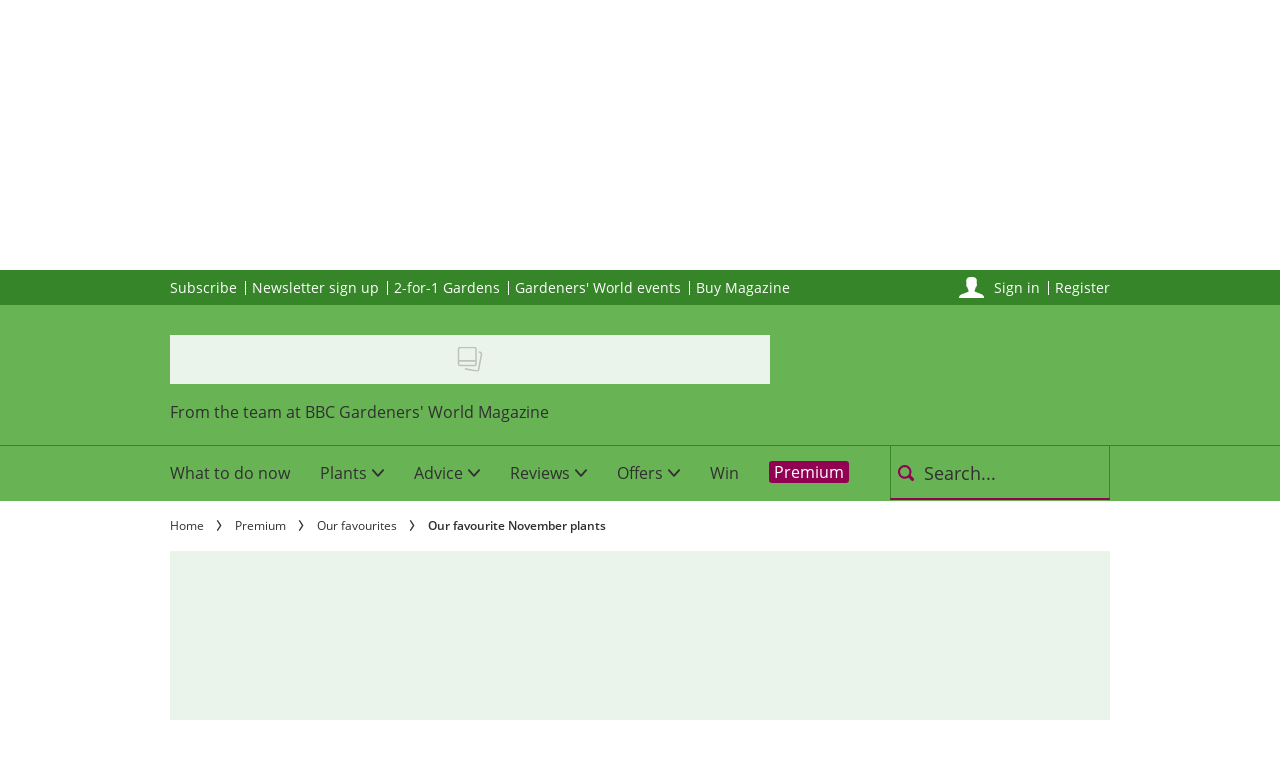

--- FILE ---
content_type: text/html; charset=utf-8
request_url: https://www.gardenersworld.com/premium/our-favourites/our-favourite-november-plants/
body_size: 76323
content:
<!DOCTYPE html><html lang="en-GB" prefix="og: https://ogp.me/ns#" class="no-js"><head><link rel="preconnect" href="https://images.immediate.co.uk"/><link rel="preload" href="https://use.typekit.net/jrx3jsy.js" as="script"/><meta charSet="utf-8"/><script async="" fetchpriority="high" src="/stitcher-assets/gardenersworld/ad-manager.js"></script><script async="" fetchpriority="high" src="/unified/wrapperMessagingWithoutDetection.js"></script><script async="" fetchpriority="high" src="https://cp.gardenersworld.com/now.js"></script><script async="" fetchpriority="auto" src="//www.googletagmanager.com/gtm.js?id=GTM-K86F9FM"></script><script>LUX=(function(){var a=("undefined"!==typeof(LUX)&&"undefined"!==typeof(LUX.gaMarks)?LUX.gaMarks:[]);var d=("undefined"!==typeof(LUX)&&"undefined"!==typeof(LUX.gaMeasures)?LUX.gaMeasures:[]);var j="LUX_start";var k=window.performance;var l=("undefined"!==typeof(LUX)&&LUX.ns?LUX.ns:(Date.now?Date.now():+(new Date())));if(k&&k.timing&&k.timing.navigationStart){l=k.timing.navigationStart}function f(){if(k&&k.now){return k.now()}var o=Date.now?Date.now():+(new Date());return o-l}function b(n){if(k){if(k.mark){return k.mark(n)}else{if(k.webkitMark){return k.webkitMark(n)}}}a.push({name:n,entryType:"mark",startTime:f(),duration:0});return}function m(p,t,n){if("undefined"===typeof(t)&&h(j)){t=j}if(k){if(k.measure){if(t){if(n){return k.measure(p,t,n)}else{return k.measure(p,t)}}else{return k.measure(p)}}else{if(k.webkitMeasure){return k.webkitMeasure(p,t,n)}}}var r=0,o=f();if(t){var s=h(t);if(s){r=s.startTime}else{if(k&&k.timing&&k.timing[t]){r=k.timing[t]-k.timing.navigationStart}else{return}}}if(n){var q=h(n);if(q){o=q.startTime}else{if(k&&k.timing&&k.timing[n]){o=k.timing[n]-k.timing.navigationStart}else{return}}}d.push({name:p,entryType:"measure",startTime:r,duration:(o-r)});return}function h(n){return c(n,g())}function c(p,o){for(i=o.length-1;i>=0;i--){var n=o[i];if(p===n.name){return n}}return undefined}function g(){if(k){if(k.getEntriesByType){return k.getEntriesByType("mark")}else{if(k.webkitGetEntriesByType){return k.webkitGetEntriesByType("mark")}}}return a}return{mark:b,measure:m,gaMarks:a,gaMeasures:d}})();LUX.ns=(Date.now?Date.now():+(new Date()));LUX.ac=[];LUX.cmd=function(a){LUX.ac.push(a)};LUX.init=function(){LUX.cmd(["init"])};LUX.send=function(){LUX.cmd(["send"])};LUX.addData=function(a,b){LUX.cmd(["addData",a,b])};LUX_ae=[];window.addEventListener("error",function(a){LUX_ae.push(a)});LUX_al=[];if("function"===typeof(PerformanceObserver)&&"function"===typeof(PerformanceLongTaskTiming)){var LongTaskObserver=new PerformanceObserver(function(c){var b=c.getEntries();for(var a=0;a<b.length;a++){var d=b[a];LUX_al.push(d)}});try{LongTaskObserver.observe({type:["longtask"]})}catch(e){}};</script><script async="" defer="" src="https://cdn.speedcurve.com/js/lux.js?id=430481854" crossorigin="anonymous"></script><meta name="viewport" content="width=device-width, initial-scale=1" data-testid="meta-viewport"/><title>Our favourite November plants | BBC Gardeners World Magazine</title><meta name="title" content="Our favourite November plants | BBC Gardeners World Magazine" data-testid="meta-title"/><meta name="description" content="Discover plants that are looking glorious this month, chosen by the Gardeners&#x27; World team and our friends in the gardening world, from BBC Gardeners&#x27; World Magazine" data-testid="meta-description"/><meta name="robots" content="noindex, nofollow, max-image-preview:large" data-testid="meta-robots"/><meta name="twitter:creator" content="gwmag" data-testid="meta-twitter-creator"/><meta name="twitter:site" content="BBC Gardeners World Magazine" data-testid="meta-twitter-site"/><meta name="apple-itunes-app" content="app-id=487737555, app-argument=https://www.gardenersworld.com/premium/our-favourites/our-favourite-november-plants/" data-testid="meta-apple-itunes-app"/><meta property="og:title" content="Our favourite November plants" data-testid="meta-og-title"/><meta property="og:description" content="Discover plants that are looking glorious this month, chosen by the Gardeners&#x27; World team and our friends in the gardening world." data-testid="meta-og-description"/><meta property="og:type" content="article" data-testid="meta-og-type"/><meta property="og:site_name" content="BBC Gardeners World Magazine" data-testid="meta-og-site-name"/><meta property="og:url" content="https://www.gardenersworld.com/premium/our-favourites/our-favourite-november-plants/" data-testid="meta-og-url"/><meta property="og:image" content="https://images.immediate.co.uk/production/volatile/sites/10/2022/10/Cyclamen-f3d12a1.jpg?resize=1200%2C630" data-testid="meta-og-image"/><meta property="og:image:alt" content="Cyclamen-hederifolium" data-testid="meta-og-image-alt"/><meta property="og:image:width" content="1200" data-testid="meta-og-image-width"/><meta property="og:image:height" content="630" data-testid="meta-og-image-height"/><meta name="twitter:card" content="summary_large_image"/><meta content="GmstTsIVgOvdgpdta52xhnKO_2qBlBrZDirddwL4_C4" data-testid="meta-google-site-verification" name="google-site-verification"/><meta content="6b70311ea2f535aabca724159f1e0c5c" data-testid="meta-p-domain-verify" name="p:domain_verify"/><meta content="276519305425" data-testid="meta-fb-pages" name="fb:pages"/><link rel="canonical" href="https://www.gardenersworld.com/premium/our-favourites/our-favourite-november-plants/" data-testid="meta-canonical"/><script data-testid="page-set-context">(window.adq = window.adq || []).push((api) => api.setContext({"unitName":"/176986657/gardenersworld.com/premium/our-favourites","targets":{"configuration":"live","cat":["our-favourites","premium"],"channel":"premium","format":"standard","pageid":"164604","primary_cat":"our-favourites","subcat":"article","tags":[]},"mantis":{"categories":{"iab":[{"id":552,"score":0.704173},{"id":150,"score":0.636917},{"id":210,"score":0.59405},{"id":188,"score":0.592878},{"id":230,"score":0.580976},{"id":574,"score":0.545169},{"id":553,"score":0.541531},{"id":94,"score":0.539722},{"id":427,"score":0.536606},{"id":514,"score":0.533455}],"watson":[{"label":"/style and fashion","score":0.704173},{"label":"/art and entertainment/shows and events","score":0.636917},{"label":"/food and drink","score":0.59405},{"label":"/society/dating","score":0.592878},{"label":"/society/senior living","score":0.580976},{"label":"/style and fashion/body art","score":0.545169},{"label":"/style and fashion/clothing","score":0.541531},{"label":"/business and industrial/green solutions","score":0.539722},{"label":"/pets/large animals","score":0.536606},{"label":"/sports/hunting and shooting","score":0.533455},{"label":"/food and drink/food","score":0.527612},{"label":"/style and fashion/clothing/pants","score":0.521192},{"label":"/food and drink/food/salads","score":0.511218}],"mantis":[{"label":"style_fashion","score":0.704173},{"label":"art_entertainment","score":0.636917},{"label":"shows_events","score":0.636917},{"label":"food_drink","score":0.59405},{"label":"society","score":0.592878},{"label":"dating","score":0.592878},{"label":"senior_living","score":0.580976},{"label":"body_art","score":0.545169},{"label":"clothing","score":0.541531},{"label":"business_industrial","score":0.539722},{"label":"green_solutions","score":0.539722},{"label":"pets","score":0.536606},{"label":"large_animals","score":0.536606},{"label":"sports","score":0.533455},{"label":"hunting_shooting","score":0.533455},{"label":"food","score":0.527612},{"label":"pants","score":0.521192},{"label":"salads","score":0.511218},{"label":"healthy_meals","score":0.720082},{"label":"sustainability","score":0.539722}]},"concepts":[{"text":"Plant morphology"},{"text":"Flower"},{"text":"Fruit"},{"text":"Poaceae"},{"text":"Gardening"},{"text":"Autumn"},{"text":"Deciduous"},{"text":"Leaf"},{"text":"Season"},{"text":"Inflorescence"}],"entities":[{"text":"Gardeners' World team","type":"Organization"},{"text":"strappy evergreen","type":"Organization"}],"keywords":[{"text":"bright-purple berries"},{"text":"strappy evergreen leaves"},{"text":"Unexpected clusters"},{"text":"beautiful seed heads"},{"text":"winter approaches"},{"text":"little white flowers"},{"text":"big fan of cyclamen"},{"text":"green-purple foliage"},{"text":"architectural flower stems of the cardoon"},{"text":"fuss plant"}],"sentiment":"veryPositive","emotion":{"anger":{"value":0.022402,"level":"low"},"disgust":{"value":0.025664,"level":"low"},"fear":{"value":0.05117,"level":"low"},"joy":{"value":0.678651,"level":"high"},"sadness":{"value":0.182464,"level":"low"}},"ratings":[{"customer":"Default","rating":"GREEN"},{"customer":"COVIDSafe","rating":"GREEN"},{"customer":"Volkswagen","rating":"GREEN"},{"customer":"SCD","rating":"GREEN"},{"customer":"MFM_Milk","rating":"GREEN"},{"customer":"MFM_Pregnancy","rating":"GREEN"},{"customer":"MFM_Serious_Illness","rating":"GREEN"},{"customer":"MFM_Getting_Pregnant","rating":"GREEN"},{"customer":"NestleBrands","rating":"GREEN"},{"customer":"Nestle","rating":"RED"},{"customer":"Omnicomdv","rating":"RED"},{"customer":"Diageo","rating":"RED"},{"customer":"Uber","rating":"GREEN"},{"customer":"Govtdv","rating":"RED"},{"customer":"Heineken","rating":"RED"},{"customer":"JandJ","rating":"GREEN"},{"customer":"Magna","rating":"GREEN"},{"customer":"TSB","rating":"GREEN"},{"customer":"LNERdv","rating":"RED"},{"customer":"Facebook_aden","rating":"RED"},{"customer":"strict_queen_BS","rating":"GREEN"}]},"permutiveConfig":{"permutiveProjectId":"99db7a95-b06a-4ea9-857c-f73ba0a25c19","permutiveApiKey":"db07e0f0-8bb8-46c8-b714-291f2768d746","permutiveDomain":"permutive.gardenersworld.com","permutiveModel":{"category":["our-favourites","premium"],"subcategory":["article"],"channel":"premium","title":"Our favourite November plants","article":{"id":"164604","description":"Discover plants that are looking glorious this month, chosen by the Gardeners' World team and our friends in the gardening world.","type":"article","author":"BBC Gardeners' World Magazine","tags":[]}}},"suppressionOptions":{"disableAboveFooter":false,"disableAdsOnPictures":false,"disableAllAds":false,"disableBelowHeader":false,"disableBurdaffiInText":false,"disableBurdaffiWidgets":false,"disableEdiplayerAds":false,"disableEdiplayerAutoplay":false,"disableEdiplayerInjection":false,"disableEdiplayerPlaylist":false,"disableInTextAds":false,"disableOutbrain":false,"disablePromoCarousel":false,"disableRelatedContent":false,"disableRtbAds":false,"disableSkimlinks":false,"disableStickyMobileBanner":false,"hidePromoLogoInHeader":false,"limitInTextAds":false,"isSponsored":false}}));</script><script type="application/json" id="__AD_SETTINGS__">{"unitName":"/176986657/gardenersworld.com/premium/our-favourites","headerBidder":"prebid","headerBidderUrl":"//micro.rubiconproject.com/prebid/dynamic/7959.js","headerBidderTimeout":3500,"adRefresh":{"enabled":false,"excludedOrderIds":[],"durationInView":20,"percentageInView":50},"targets":{"configuration":"live","cat":["our-favourites","premium"],"channel":"premium","format":"standard","pageid":"164604","primary_cat":"our-favourites","subcat":"article","tags":[]},"lazyLoading":{"enabled":false,"renderMarginPercent":1000,"mobileScaling":0},"stitcher":{"disableAllAdvertising":false,"useEditag":false},"enableAdvertBeforeBodyOfContent":{"article":false,"recipe":false},"nativeAdvertiser":"nova","promoPlacementId":"","permutiveConfig":{"permutiveProjectId":"99db7a95-b06a-4ea9-857c-f73ba0a25c19","permutiveApiKey":"db07e0f0-8bb8-46c8-b714-291f2768d746","permutiveDomain":"permutive.gardenersworld.com","permutiveModel":{"category":["our-favourites","premium"],"subcategory":["article"],"channel":"premium","title":"Our favourite November plants","article":{"id":"164604","description":"Discover plants that are looking glorious this month, chosen by the Gardeners' World team and our friends in the gardening world.","type":"article","author":"BBC Gardeners' World Magazine","tags":[]}}},"sourcepoint":{"sourcepointUUID":"1375042","contentPassEnabled":true},"suppressionOptions":{"disableAboveFooter":false,"disableAdsOnPictures":false,"disableAllAds":false,"disableBelowHeader":false,"disableBurdaffiInText":false,"disableBurdaffiWidgets":false,"disableEdiplayerAds":false,"disableEdiplayerAutoplay":false,"disableEdiplayerInjection":false,"disableEdiplayerPlaylist":false,"disableInTextAds":false,"disableOutbrain":false,"disablePromoCarousel":false,"disableRelatedContent":false,"disableRtbAds":false,"disableSkimlinks":false,"disableStickyMobileBanner":false,"hidePromoLogoInHeader":false,"limitInTextAds":false,"isSponsored":false},"mantis":{"categories":{"iab":[{"id":552,"score":0.704173},{"id":150,"score":0.636917},{"id":210,"score":0.59405},{"id":188,"score":0.592878},{"id":230,"score":0.580976},{"id":574,"score":0.545169},{"id":553,"score":0.541531},{"id":94,"score":0.539722},{"id":427,"score":0.536606},{"id":514,"score":0.533455}],"watson":[{"label":"/style and fashion","score":0.704173},{"label":"/art and entertainment/shows and events","score":0.636917},{"label":"/food and drink","score":0.59405},{"label":"/society/dating","score":0.592878},{"label":"/society/senior living","score":0.580976},{"label":"/style and fashion/body art","score":0.545169},{"label":"/style and fashion/clothing","score":0.541531},{"label":"/business and industrial/green solutions","score":0.539722},{"label":"/pets/large animals","score":0.536606},{"label":"/sports/hunting and shooting","score":0.533455},{"label":"/food and drink/food","score":0.527612},{"label":"/style and fashion/clothing/pants","score":0.521192},{"label":"/food and drink/food/salads","score":0.511218}],"mantis":[{"label":"style_fashion","score":0.704173},{"label":"art_entertainment","score":0.636917},{"label":"shows_events","score":0.636917},{"label":"food_drink","score":0.59405},{"label":"society","score":0.592878},{"label":"dating","score":0.592878},{"label":"senior_living","score":0.580976},{"label":"body_art","score":0.545169},{"label":"clothing","score":0.541531},{"label":"business_industrial","score":0.539722},{"label":"green_solutions","score":0.539722},{"label":"pets","score":0.536606},{"label":"large_animals","score":0.536606},{"label":"sports","score":0.533455},{"label":"hunting_shooting","score":0.533455},{"label":"food","score":0.527612},{"label":"pants","score":0.521192},{"label":"salads","score":0.511218},{"label":"healthy_meals","score":0.720082},{"label":"sustainability","score":0.539722}]},"concepts":[{"text":"Plant morphology"},{"text":"Flower"},{"text":"Fruit"},{"text":"Poaceae"},{"text":"Gardening"},{"text":"Autumn"},{"text":"Deciduous"},{"text":"Leaf"},{"text":"Season"},{"text":"Inflorescence"}],"entities":[{"text":"Gardeners' World team","type":"Organization"},{"text":"strappy evergreen","type":"Organization"}],"keywords":[{"text":"bright-purple berries"},{"text":"strappy evergreen leaves"},{"text":"Unexpected clusters"},{"text":"beautiful seed heads"},{"text":"winter approaches"},{"text":"little white flowers"},{"text":"big fan of cyclamen"},{"text":"green-purple foliage"},{"text":"architectural flower stems of the cardoon"},{"text":"fuss plant"}],"sentiment":"veryPositive","emotion":{"anger":{"value":0.022402,"level":"low"},"disgust":{"value":0.025664,"level":"low"},"fear":{"value":0.05117,"level":"low"},"joy":{"value":0.678651,"level":"high"},"sadness":{"value":0.182464,"level":"low"}},"ratings":[{"customer":"Default","rating":"GREEN"},{"customer":"COVIDSafe","rating":"GREEN"},{"customer":"Volkswagen","rating":"GREEN"},{"customer":"SCD","rating":"GREEN"},{"customer":"MFM_Milk","rating":"GREEN"},{"customer":"MFM_Pregnancy","rating":"GREEN"},{"customer":"MFM_Serious_Illness","rating":"GREEN"},{"customer":"MFM_Getting_Pregnant","rating":"GREEN"},{"customer":"NestleBrands","rating":"GREEN"},{"customer":"Nestle","rating":"RED"},{"customer":"Omnicomdv","rating":"RED"},{"customer":"Diageo","rating":"RED"},{"customer":"Uber","rating":"GREEN"},{"customer":"Govtdv","rating":"RED"},{"customer":"Heineken","rating":"RED"},{"customer":"JandJ","rating":"GREEN"},{"customer":"Magna","rating":"GREEN"},{"customer":"TSB","rating":"GREEN"},{"customer":"LNERdv","rating":"RED"},{"customer":"Facebook_aden","rating":"RED"},{"customer":"strict_queen_BS","rating":"GREEN"}]}}</script><script type="application/json" id="__NEWSLETTER_SETTINGS__">{"hasBbcOptin":true,"bbcOptinDisclaimer":"<p><b>Offers from BBC Studios by email</b></p>\n<p>Would you like to receive offers, news and events from BBC Studios?</p>\n<div id=\"professor_prebid-root\"></div>\n","hasFirstpartyOptin":true,"firstpartyDisclaimer":null,"firstpartyImOptinDisclaimer":"<p><b>Offers from Immediate Media</b></p>\n<p>Would you like to receive offers from our publisher, Immediate Media, and carefully selected partners?</p>\n<div id=\"professor_prebid-root\"></div>\n","enableQuickSignup":false,"disableSigninRegister":false,"isRecaptchaEnabled":true,"recaptchaScoreThreshold":0.5,"newsletters":[{"identityClaim":"nl_gw_weekly","unsubListId":"525","title":"Email newsletters","description":"Receive free regular updates featuring timely advice, step-by-step garden projects and videos, plus new features and the latest competitions."},{"identityClaim":"nl_gw_2_for_1","unsubListId":"778","title":"2 for 1 Gardens","description":"Receive alerts about our 2-for-1 Gardens scheme."},{"identityClaim":"nl_gw_offers","unsubListId":"10","title":"GardenersWorld Offers","description":"Receive the latest offers from our specialist suppliers, direct to your inbox."},{"identityClaim":"nl_gw_reviews","unsubListId":"1026","title":"Reviews newsletter","description":"Read our reviews on all the latest gardening kit."}]}</script><script type="application/json" id="__PIANO_SETTINGS__">{"applicationId":"DCIJIjwTpu","composerSiteId":"1140862806177409830","enabled":false,"production":false,"postPreview":3,"customVariables":[{"key":"premiumContent","value":false},{"key":"primaryCategory","value":"our-favourites"},{"key":"postType","value":"article"},{"key":"categories","value":["our-favourites","premium"]}]}</script><script type="application/json" id="__RECAPTCHA_ENTERPRISE_SETTINGS__">{"enabled":false,"siteKey":"6LcaIOcUAAAAACq9iAeYuezf7UNEeDChi97OYWDs"}</script><script type="application/json" id="__RECAPTCHA_SETTINGS__">{"isNewsletterRecaptchaEnabled":true,"recaptchaSiteKey":"6LdaS8IUAAAAAGO1ZgmveW8ekLnAYgUiUWCEQx44"}</script><script type="application/json" id="__CDP_SETTINGS__">{"enabled":true,"segmentWriteKey":"eN7RkoFWhtHwbRCoftlhK25b0Oy6MyFI","webTracking":"all"}</script><script type="application/json" id="__GREEN_VIDEO_SETTINGS__">{"licenceKey":"95249351baf36f3bf53940083af12aa559f3e132","playerId":"qAUyOzk5","playerIdContent":"","loaderUrl":"https://cdn.greenvideo.io/players/gv.js","podcastPlayerId":"dQmLTUky","podcastLoaderUrl":"https://cdn.greenvideo.io/podcast/gp.js","carouselPlayerId":"","carouselLoaderUrl":"https://cdn.greenvideo.io/carousel/gfc.js"}</script><script type="application/json" id="__POST_CONTENT__">{"page":null,"callout":null,"client":"gardenersworld","entity":"post","postId":"164604","published":"Wednesday, 26 October 2022 at 1:47 pm","siteTitle":"BBC Gardeners World Magazine","slug":"our-favourite-november-plants","uid":"premium~our-favourites~our-favourite-november-plants","title":"Our favourite November plants","status":"published","isPrivate":false,"postType":"post","isPremium":true,"contentWallExperience":{"enabled":true,"theme":"premium"},"recommendedPost":{"heading":"More like this","getItemsUrl":"/api/editorial/search/recommended-items?limit=1&clientId=164604&search=Our%20favourite%20November%20plants&postType=post&category=our-favourites"},"authorBioShow":false,"authorPrefix":null,"authors":[{"name":"BBC Gardeners' World Magazine","avatar":null,"bio":null,"facebook":null,"instagram":null,"jobTitle":null,"id":null,"suffix":null,"twitter":null,"url":"/author/gw-staff/"}],"description":"<p>Discover plants that are looking glorious this month, chosen by the Gardeners' World team and our friends in the gardening world.</p>","endSummary":null,"introduction":[[{"type":"html","data":{"value":"<p>There's plenty of colour to be admired throughout the garden this month, whether it be the stunning hues of grasses, the striking bark of a tree or vibrant berries and flowers. Here, we share our favourites to add colour and interest, as winter approaches. There's something for every space, whether growing cyclamen in pots or swathes of grasses in your borders. Our choices include recommendations from the Gardeners' World team and across the gardening industry.</p><h3 id=\"find-more-november-inspiration-98055efa\">Find more November inspiration:</h3><ul><li><a href=\"/how-to/grow-plants/plants-for-beautiful-november-pots/\">Plants for beautiful November pots</a></li><li><a href=\"/plants/autumn-flowering-bulbs-for-november/\">Autumn flowering bulbs for November</a></li><li><a href=\"/plants/shrubs-that-look-good-in-november/\">Shrubs that look good in November</a></li></ul><hr><h3 id=\"eriocephalus-africanus-20b0a5bd\"><em>Eriocephalus africanus</em></h3>"}},{"type":"image","data":{"url":"https://images.immediate.co.uk/production/volatile/sites/10/2022/10/2048-1365-GettyImages-Frances-Nov-a495edd.jpg","width":2048,"height":1365,"title":"2048-1365-GettyImages-Frances-Nov","aspectRatio":0.6661290322580645,"caption":"An aromatic, evergreen shrub which produces fluffy white seed heads. Getty Images","alt":null,"contain":"all","sourceName":null}},{"type":"html","data":{"value":"<h4 id=\"chosen-by-frances-tophill-gardeners-world-presenter-eede6c70\">Chosen by Frances Tophill, Gardeners' World presenter</h4><p>Also known as the kapok bush, this succulent, tender, silvery and aromatic shrub is so unusual and lovely. Growing it in a container means it can be brought in for protection over winter, when it also bears little white flowers with an aubergine centre.</p><hr><h3 id=\"panicum-virgatum-heavy-metal-3bf1c903\"><em>Panicum virgatum</em> 'Heavy Metal'</h3>"}},{"type":"image","data":{"url":"https://images.immediate.co.uk/production/volatile/sites/10/2022/10/2048-1365-FloHeadlam-Nov-946dae0.jpg","width":2048,"height":1365,"title":"Panicum virgatum 'Heavy Metal'","alt":"Panicum virgatum 'Heavy Metal'","aspectRatio":0.6661290322580645,"caption":"<em>Panicum virgatum</em> 'Heavy Metal' looks spectacular in the low sun at this time of the year","contain":"all","sourceName":null}},{"type":"html","data":{"value":"<h4 id=\"chosen-by-flo-headlam-garden-rescue-presenter-4473d44b\">Chosen by Flo Headlam, Garden Rescue presenter</h4><p>If you want a well behaved grass, choose<a href=\"/plants/panicum-virgatum-heavy-metal/\"> 'Heavy Metal'</a>. Clump forming, it looks good during the summer with beautiful seed heads, but it's the honey coloured winter profile, catching the low sun, that excites me most.</p><ul><li><a href=\"/how-to/grow-plants/how-to-grow-ornamental-grasses/\">How to grow ornamental grasses</a></li></ul><hr><h3 id=\"liriope-muscari-91554a0e\"><em>Liriope muscari</em></h3>"}},{"type":"image","data":{"url":"https://images.immediate.co.uk/production/volatile/sites/10/2022/10/2048-1365-Kevin-Nov-ef03637.jpg","width":2048,"height":1365,"title":"Liriope muscari","alt":"Liriope muscari","aspectRatio":0.6661290322580645,"caption":"Black berries follow the purple flowers of this evergreen perennial","contain":"all","sourceName":null}},{"type":"html","data":{"value":"<h4 id=\"chosen-by-kevin-smith-bbc-gardeners-world-deputy-editor-1943cd76\">Chosen by Kevin Smith, BBC Gardeners' World Deputy Editor</h4><p>A no-fuss plant that’s happy in a bit of shade, which is always a bonus. The strappy evergreen leaves provide year-round interest, but it’s the flowers of <em><a href=\"/plants/liriope-muscari/\">Liriope muscari</a> </em>which I really love – they’re always a surprise with rich purple being a real contrast to the usual autumnal shades of the season.</p><ul><li><a href=\"/how-to/grow-plants/how-to-grow-lily-turf/\">How to grow lily turf</a></li></ul><hr><h3 id=\"hylotelephium-spectabile-9ad7253e\"><em>Hylotelephium spectabile</em></h3>"}},{"type":"image","data":{"url":"https://images.immediate.co.uk/production/volatile/sites/10/2022/10/2048-1365-Cat-Nov-5983f17.jpg","width":2048,"height":1365,"title":"Hylotelephium spectabile","alt":"Hylotelephium spectabile","aspectRatio":0.6661290322580645,"caption":"A herbaceous perennial, also known as ice plant, sedums are loved by bees","contain":"all","sourceName":null}},{"type":"html","data":{"value":"<h4 id=\"chosen-by-catherine-mansley-gardenersworld-com-deputy-editor-7eafc426\">Chosen by Catherine Mansley, GardenersWorld.com deputy editor</h4><p>In the height of summer, I find sedums underwhelming. But come autumn, when everything around them has faded, their long-lasting flowers add such welcome colour to borders. And as a bonus, the flower heads can be left to add structure through the winter.</p><ul><li><a href=\"/how-to/grow-plants/how-to-grow-sedums/\">How to grow sedums</a></li></ul><hr><h3 id=\"cynara-cardunculus-02605227\"><em>Cynara cardunculus</em></h3>"}},{"type":"image","data":{"url":"https://images.immediate.co.uk/production/volatile/sites/10/2022/10/2048-1365-Oliver-Nov-b5da7df.jpg","width":2048,"height":1365,"title":"Cynara cardunculus","alt":"Cynara cardunculus","aspectRatio":0.6661290322580645,"caption":"Also known as the artichoke thistle, these thistle-like flowers make a statement in autumn borders","contain":"all","sourceName":null}},{"type":"html","data":{"value":"<h4 id=\"chosen-by-oliver-parsons-gardeners-world-magazine-sub-editor-aad92d46\">Chosen by Oliver Parsons, Gardeners' World Magazine sub editor</h4><p>The huge, architectural flower stems of the <a href=\"/plants/cynara-cardunculus/\">cardoon</a> are real winners silhouetted against the sky on cold, bright autumn days – lots of drama when everything else in the garden is headed for bed. Just be sure to cut off any brown, faded foliage, which will otherwise spoil the show.</p><hr><h3 id=\"calamagrostis-brachytricha-69474eca\"><em>Calamagrostis brachytricha</em></h3>"}},{"type":"image","data":{"url":"https://images.immediate.co.uk/production/volatile/sites/10/2022/10/2048-1365-Sarah-Nov-99aa839.jpg","width":2048,"height":1365,"title":"Calamagrostis brachytricha","alt":"Calamagrostis brachytricha","aspectRatio":0.6661290322580645,"caption":"Known as Korean feather reed grass, this plant will grow to around 1.5m","contain":"all","sourceName":null}},{"type":"html","data":{"value":"<h4 id=\"chosen-by-sarah-edwards-gardeners-world-magazine-picture-editor-1c92f39e\">Chosen by Sarah Edwards, Gardeners' World Magazine picture editor</h4><p>As the seasons change, <a href=\"/plants/calamagrostis-brachytricha/\"><em>Calamagrostis brachytricha</em></a> is so graceful. It's light, feathery, purple tinged flowers billow in the autumn winds and last well into winter, adding structure and interest to any garden.</p><hr><h3 id=\"callicarpa-bodinieri-profusion-27cf4239\"><em>Callicarpa bodinieri</em> ‘Profusion’</h3>"}},{"type":"image","data":{"url":"https://images.immediate.co.uk/production/volatile/sites/10/2022/10/2048-1365-Angelica-Nov-e43c9e3.jpg","width":2048,"height":1365,"title":"Callicarpa bodinieri ‘Profusion’","alt":"Callicarpa bodinieri ‘Profusion’","aspectRatio":0.6661290322580645,"caption":"Vibrant purple berries make a statement on this deciduous shrub","contain":"all","sourceName":null}},{"type":"html","data":{"value":"<h4 id=\"chosen-by-angelica-wilson-bbc-gardeners-world-magazine-digital-marketing-commerce-executive-8f047693\">Chosen by Angelica Wilson, BBC Gardener's World magazine digital marketing &amp; commerce executive</h4><p>This deciduous shrub always stops me in my tracks on an autumn walk. Aptly known as beauty berry, it bears pretty pink flowers in midsummer, but it's in autumn and winter when it’s at its most striking. Unexpected clusters of shiny, bright-purple berries smother its branches, which in November often still hold green-purple foliage, contrasting beautifully with the berries.</p><ul><li><a href=\"/how-to/grow-plants/how-to-grow-callicarpa/\">How to grow callicarpa</a></li></ul><hr><h3 id=\"prunus-serrula-9491427b\"><em>Prunus serrula</em></h3>"}},{"type":"image","data":{"url":"https://images.immediate.co.uk/production/volatile/sites/10/2022/10/2048-1365-Adam-Nov-214d01c.jpg","width":2048,"height":1365,"title":"Prunus serrula","alt":"Prunus serrula","aspectRatio":0.6661290322580645,"caption":"Also known as the Tibetan cherry, a great choice to add winter drama to your garden","contain":"all","sourceName":null}},{"type":"html","data":{"value":"<h4 id=\"chosen-by-adam-duxbury-bbc-gardeners-world-features-editor-d0758542\">Chosen by Adam Duxbury, BBC Gardener's World features editor</h4><p>When much is dull and quiet in my garden this month, I love gazing out at the peeling bark of this multi-stemmed <a href=\"/plants/prunus-serrula/\">ornamental cherry</a>. I’ve planted mine so that it can be admired from inside as it catches flashes of low winter sun, making it glow shades of copper, scarlet and the deepest crimson.</p><hr><h3 id=\"cyclamen-hederifolium-2aa54351\"><em>Cyclamen hederifolium</em></h3>"}},{"type":"image","data":{"url":"https://images.immediate.co.uk/production/volatile/sites/10/2022/10/2048-1365-Lily-Nov-f16c3af.jpg","width":2048,"height":1365,"title":"Cyclamen hederifolium","alt":"Cyclamen hederifolium","aspectRatio":0.6661290322580645,"caption":"Known as the ivy-leaved cyclamen, perfect for adding interest to pots","contain":"all","sourceName":null}},{"type":"html","data":{"value":"<h4 id=\"chosen-by-lily-middleton-gardenersworld-com-content-creator-da7e51a2\">Chosen by Lily Middleton, Gardenersworld.com content creator</h4><p>I'm a big fan of <a href=\"/plants/cyclamen-hederifolium/\">cyclamen</a> – on my small balcony I dedicate a slightly excessive amount of pots to these hardy stars. The foliage is beautiful with silver-lined, dark green leaves, and the flowers are delicate yet remarkably long-lasting.</p><ul><li><a href=\"/plants/best-plants-for-winter-containers/\">Best winter plants for pots</a></li></ul>"}},{"type":"highlight-box","data":{"content":"<h4>BBC Gardeners' World Magazine subscribers save 10% all year round on garden shopping*</h4><p>As part of your subscription, you can enjoy a 10 per cent saving on your shopping from more than 25 carefully chosen online partners. <p><a href=\"../garden-offers/subscriber-discounts/subscriber-club-10-partner-discounts/\">Browse the full list of suppliers</a> where you can save money, and get your discount codes.<p>*Excludes delivery and some products, not valid with any other offer.","image":{"url":"https://images.immediate.co.uk/production/volatile/sites/10/2022/08/10-per-cent-logo-resized-7c7fa4d.png","width":420,"height":370,"title":"10 per cent subscriber discount logo","alt":"10 per cent subscriber discount logo","aspectRatio":0.9087301587301587},"hasBackdrop":true,"useCommercialTheme":true,"hideCaption":false}}]],"promo":null,"userRatings":{"total":0,"isHalfStar":true,"commentCount":0},"isSaveable":true,"sponsor":null,"relatedItems":null,"plantOverview":[{"items":[]}],"openWebSettings":{"disableSocialReviews":false,"disableReadOnly":false},"globalOpenWebSettings":null,"openWebRatingEnabled":false,"ediplayerSettings":null,"breadcrumbs":[{"label":"Home","url":"https://www.gardenersworld.com:443"},{"label":"Premium","url":"https://www.gardenersworld.com/premium/"},{"label":"Our favourites","url":"https://www.gardenersworld.com/premium/our-favourites/"},{"label":"Our favourite November plants"}],"seoMetadata":{"title":"Our favourite November plants","description":"Discover plants that are looking glorious this month, chosen by the Gardeners' World team and our friends in the gardening world.","metaTitle":"Our favourite November plants","metaDescription":"Discover plants that are looking glorious this month, chosen by the Gardeners' World team and our friends in the gardening world, from BBC Gardeners' World Magazine","image":{"aspectRatio":0.6666666666666666,"height":1365,"width":2048,"alt":"Cyclamen-hederifolium","title":"Cyclamen-hederifolium","url":"https://images.immediate.co.uk/production/volatile/sites/10/2022/10/Cyclamen-f3d12a1.jpg","sourceName":null},"type":"article","robots":"noindex, nofollow","canonicalUrl":"https://www.gardenersworld.com/premium/our-favourites/our-favourite-november-plants/"},"speedCurveLux":{"label":"article","data":{"layout-variant":"image"}},"pageUrl":"https://www.gardenersworld.com/premium/our-favourites/our-favourite-november-plants/","canonicalUrl":"https://www.gardenersworld.com/premium/our-favourites/our-favourite-november-plants/","permutiveModel":{"category":["our-favourites","premium"],"subcategory":["article"],"channel":"premium","title":"Our favourite November plants","article":{"id":"164604","description":"Discover plants that are looking glorious this month, chosen by the Gardeners' World team and our friends in the gardening world.","type":"article","author":"BBC Gardeners' World Magazine","tags":[]}},"socialShare":{"platforms":["facebook","twitter","pinterest","whatsapp","blogger","email"],"emailSubject":"Oh look...","emailBody":"Saw this and thought of you...","twitterHandle":"@GWmag","fbAuthorizeCode":"276519305425","title":"Our%20favourite%20November%20plants","tweet":"Our%20favourite%20November%20plants","disabled":false,"imageUrl":"https://images.immediate.co.uk/production/volatile/sites/10/2022/10/Cyclamen-f3d12a1.jpg","url":"https://www.gardenersworld.com/premium/our-favourites/our-favourite-november-plants/"},"schema":{"@context":"https://schema.org","@id":"https://www.gardenersworld.com/premium/our-favourites/our-favourite-november-plants/#Article","@type":"Article","description":"Discover plants that are looking glorious this month, chosen by the Gardeners' World team and our friends in the gardening world.","image":[{"@type":"ImageObject","url":"https://images.immediate.co.uk/production/volatile/sites/10/2022/10/Cyclamen-f3d12a1.jpg?resize=768,512","width":768,"height":512},{"@type":"ImageObject","url":"https://images.immediate.co.uk/production/volatile/sites/10/2022/10/Cyclamen-f3d12a1.jpg?resize=1366,910","width":1366,"height":910}],"mainEntityOfPage":{"@type":"WebPage","@id":"https://www.gardenersworld.com/premium/our-favourites/our-favourite-november-plants/"},"name":"Our favourite November plants","url":"https://www.gardenersworld.com/premium/our-favourites/our-favourite-november-plants/","author":[{"@type":"Person","name":"BBC Gardeners' World Magazine","url":"https://www.gardenersworld.com/author/gw-staff"}],"dateModified":"2023-01-05T14:48:49+00:00","datePublished":"2022-10-26T13:47:47+01:00","headline":"Our favourite November plants","publisher":{"@type":"Organization","name":"BBC Gardeners World Magazine","url":"https://www.gardenersworld.com","logo":{"@type":"ImageObject","height":49,"url":"https://images.immediate.co.uk/production/volatile/sites/10/2025/11/Gardeners-World-primary-e29338a.png?resize=602,49","width":602}},"isAccessibleForFree":"False","hasPart":{"@type":"WebPageElement","isAccessibleForFree":"False","cssSelector":".zephr-locked-content"},"speakable":{"@type":"SpeakableSpecification","xpath":["/html/head/title","/html/head/meta[@name=\"description\"]/@content"]}},"targeting":{"gtm":{"cat":["our-favourites","premium"],"channel":"premium","format":"standard","pageid":"164604","primary_cat":"our-favourites","subcat":"article","author":"BBC Gardeners' World Magazine","publish_date":"2022-10-26T12:47:47+00:00","template":"article"},"dfp":{"configuration":"live","cat":["our-favourites","premium"],"channel":"premium","format":"standard","pageid":"164604","primary_cat":"our-favourites","subcat":"article"},"piano":[{"key":"premiumContent","value":false},{"key":"primaryCategory","value":"our-favourites"},{"key":"postType","value":"article"},{"key":"categories","value":["our-favourites","premium"]}]},"bodyClass":{"bodyClassName":"layout-article","layoutType":"article"},"postPreview":null,"affiliateMessage":null,"image":{"aspectRatio":0.6666666666666666,"height":1365,"width":2048,"alt":"Cyclamen-hederifolium","title":"Cyclamen-hederifolium","url":"https://images.immediate.co.uk/production/volatile/sites/10/2022/10/Cyclamen-f3d12a1.jpg","sourceName":null},"ediplayer":null,"onnetworkplayer":null,"greenVideo":null,"hideHeroImage":false,"adultContent":false,"hideComments":true,"hideBreadcrumbs":false,"heroImageAspectRatioOverride":"","suppression":{"disableAboveFooter":false,"disableAdsOnPictures":false,"disableAllAds":false,"disableBelowHeader":false,"disableBurdaffiInText":false,"disableBurdaffiWidgets":false,"disableEdiplayerAds":false,"disableEdiplayerAutoplay":false,"disableEdiplayerInjection":false,"disableEdiplayerPlaylist":false,"disableInTextAds":false,"disableOutbrain":false,"disablePromoCarousel":false,"disableRelatedContent":false,"disableRtbAds":false,"disableSkimlinks":false,"disableStickyMobileBanner":false,"hidePromoLogoInHeader":false,"limitInTextAds":false,"isSponsored":false},"aspectRatio":"landscape","layout":"image","taxonomies":[{"display":"Categories","terms":[{"slug":"our-favourites","display":"Our favourites","parent":{"slug":"premium","display":"Premium"},"taxonomy":"category"},{"slug":"premium","display":"Premium","taxonomy":"category"}]}],"table":{"rows":[{"steps":"At Its Best","nov":true}],"type":"gridView","highlightedColumn":"jan","columnHeadings":[{"displayText":"","name":"","slug":"steps"},{"displayText":"Jan","name":"January","slug":"jan"},{"displayText":"Feb","name":"February","slug":"feb"},{"displayText":"Mar","name":"March","slug":"mar"},{"displayText":"Apr","name":"April","slug":"apr"},{"displayText":"May","name":"May","slug":"may"},{"displayText":"Jun","name":"June","slug":"jun"},{"displayText":"Jul","name":"July","slug":"jul"},{"displayText":"Aug","name":"August","slug":"aug"},{"displayText":"Sep","name":"September","slug":"sep"},{"displayText":"Oct","name":"October","slug":"oct"},{"displayText":"Nov","name":"November","slug":"nov"},{"displayText":"Dec","name":"December","slug":"dec"}]},"mantis":{"categories":{"iab":[{"id":552,"score":0.704173},{"id":150,"score":0.636917},{"id":210,"score":0.59405},{"id":188,"score":0.592878},{"id":230,"score":0.580976},{"id":574,"score":0.545169},{"id":553,"score":0.541531},{"id":94,"score":0.539722},{"id":427,"score":0.536606},{"id":514,"score":0.533455}],"watson":[{"label":"/style and fashion","score":0.704173},{"label":"/art and entertainment/shows and events","score":0.636917},{"label":"/food and drink","score":0.59405},{"label":"/society/dating","score":0.592878},{"label":"/society/senior living","score":0.580976},{"label":"/style and fashion/body art","score":0.545169},{"label":"/style and fashion/clothing","score":0.541531},{"label":"/business and industrial/green solutions","score":0.539722},{"label":"/pets/large animals","score":0.536606},{"label":"/sports/hunting and shooting","score":0.533455},{"label":"/food and drink/food","score":0.527612},{"label":"/style and fashion/clothing/pants","score":0.521192},{"label":"/food and drink/food/salads","score":0.511218}],"mantis":[{"label":"style_fashion","score":0.704173},{"label":"art_entertainment","score":0.636917},{"label":"shows_events","score":0.636917},{"label":"food_drink","score":0.59405},{"label":"society","score":0.592878},{"label":"dating","score":0.592878},{"label":"senior_living","score":0.580976},{"label":"body_art","score":0.545169},{"label":"clothing","score":0.541531},{"label":"business_industrial","score":0.539722},{"label":"green_solutions","score":0.539722},{"label":"pets","score":0.536606},{"label":"large_animals","score":0.536606},{"label":"sports","score":0.533455},{"label":"hunting_shooting","score":0.533455},{"label":"food","score":0.527612},{"label":"pants","score":0.521192},{"label":"salads","score":0.511218},{"label":"healthy_meals","score":0.720082},{"label":"sustainability","score":0.539722}]},"concepts":[{"text":"Plant morphology"},{"text":"Flower"},{"text":"Fruit"},{"text":"Poaceae"},{"text":"Gardening"},{"text":"Autumn"},{"text":"Deciduous"},{"text":"Leaf"},{"text":"Season"},{"text":"Inflorescence"}],"entities":[{"text":"Gardeners' World team","type":"Organization"},{"text":"strappy evergreen","type":"Organization"}],"keywords":[{"text":"bright-purple berries"},{"text":"strappy evergreen leaves"},{"text":"Unexpected clusters"},{"text":"beautiful seed heads"},{"text":"winter approaches"},{"text":"little white flowers"},{"text":"big fan of cyclamen"},{"text":"green-purple foliage"},{"text":"architectural flower stems of the cardoon"},{"text":"fuss plant"}],"sentiment":"veryPositive","emotion":{"anger":{"value":0.022402,"level":"low"},"disgust":{"value":0.025664,"level":"low"},"fear":{"value":0.05117,"level":"low"},"joy":{"value":0.678651,"level":"high"},"sadness":{"value":0.182464,"level":"low"}},"ratings":[{"customer":"Default","rating":"GREEN"},{"customer":"COVIDSafe","rating":"GREEN"},{"customer":"Volkswagen","rating":"GREEN"},{"customer":"SCD","rating":"GREEN"},{"customer":"MFM_Milk","rating":"GREEN"},{"customer":"MFM_Pregnancy","rating":"GREEN"},{"customer":"MFM_Serious_Illness","rating":"GREEN"},{"customer":"MFM_Getting_Pregnant","rating":"GREEN"},{"customer":"NestleBrands","rating":"GREEN"},{"customer":"Nestle","rating":"RED"},{"customer":"Omnicomdv","rating":"RED"},{"customer":"Diageo","rating":"RED"},{"customer":"Uber","rating":"GREEN"},{"customer":"Govtdv","rating":"RED"},{"customer":"Heineken","rating":"RED"},{"customer":"JandJ","rating":"GREEN"},{"customer":"Magna","rating":"GREEN"},{"customer":"TSB","rating":"GREEN"},{"customer":"LNERdv","rating":"RED"},{"customer":"Facebook_aden","rating":"RED"},{"customer":"strict_queen_BS","rating":"GREEN"}]},"postFormat":"standard","showHeroImageOverlayIcon":false,"gemius":null,"c2cVars":null,"relatedEdiPlayer":null,"sponsorTracking":null,"postMeta":{"client":"gardenersworld","schemaId":"https://www.gardenersworld.com/premium/our-favourites/our-favourite-november-plants/#Article","entity":"post","source":"search-api","clientId":"164604"},"recommendedCards":null,"adSettings":{"unitName":"/176986657/gardenersworld.com","headerBidder":"prebid","headerBidderUrl":"//micro.rubiconproject.com/prebid/dynamic/7959.js","headerBidderTimeout":3500,"adRefresh":{"enabled":false,"excludedOrderIds":[],"durationInView":20,"percentageInView":50},"targets":{"configuration":["live"]},"lazyLoading":{"enabled":false,"renderMarginPercent":1000,"mobileScaling":0},"stitcher":{"disableAllAdvertising":false,"useEditag":false},"enableAdvertBeforeBodyOfContent":{"article":false,"recipe":false},"nativeAdvertiser":"nova","promoPlacementId":"","permutiveConfig":{"permutiveProjectId":"99db7a95-b06a-4ea9-857c-f73ba0a25c19","permutiveApiKey":"db07e0f0-8bb8-46c8-b714-291f2768d746","permutiveDomain":"permutive.gardenersworld.com"},"sourcepoint":{"sourcepointUUID":"1375042","contentPassEnabled":true}},"currentPage":1,"pockets":{"aboveFooter":[],"articleAboveContent":[],"articleContentBottom":[],"articleHeader":[],"articleMeta":[],"pageBottom":[],"recipeBelowIngredients":[],"articleActions":[{"componentId":"savePostButton","props":{}}],"articleBelowContent":[{"componentId":"dynamicRelatedContent","props":{"data":{"title":"Offers from Gardeners' World","limit":3,"showCardLabels":false,"layout":"horizontal","hideOnMobile":false,"smallCardTitles":false,"categories":["garden-offers","gardening-offers"],"type":["offer"],"contentType":[],"aspectRatioOverride":"square","hidePublishDateOnCards":true,"hideAuthorNameOnCards":true,"displayCarousel":false},"widgetArea":"articleBelowContent"}},{"componentId":"outbrain","props":{"data":{"widgetId":"AR_5"},"widgetArea":"articleBelowContent"}}],"articleFooter":[{"componentId":"dynamicRelatedContent","props":{"data":{"title":"You may also like","limit":4,"showCardLabels":null,"layout":"horizontal","hideOnMobile":false,"smallCardTitles":false,"categories":[],"type":["post","plant","reviews","venue","list"],"contentType":[],"aspectRatioOverride":"square","hidePublishDateOnCards":true,"hideAuthorNameOnCards":true,"displayCarousel":false},"widgetArea":"articleFooter"}},{"componentId":"outbrain","props":{"data":{"widgetId":"AR_2"},"widgetArea":"articleFooter"}},{"componentId":"dynamicRelatedContent","props":{"data":{"title":"You may also like","limit":4,"showCardLabels":null,"layout":"horizontal","hideOnMobile":false,"smallCardTitles":false,"categories":[],"type":["post","list","plant","reviews","venue"],"contentType":[],"aspectRatioOverride":"square","hidePublishDateOnCards":true,"hideAuthorNameOnCards":true,"displayCarousel":false},"widgetArea":"articleFooter"}},{"componentId":"outbrain","props":{"data":{"widgetId":"AR_2"},"widgetArea":"articleFooter"}}],"articleSidebar":[{"componentId":"promotionalWidget","props":{"data":{"title":"The gift that keeps on growing","image":{"url":"https://images.immediate.co.uk/production/volatile/sites/10/2025/12/Gardeners-World-Sidebar-widget-843cd3d.png","width":1880,"height":1253,"title":"Gardeners World Sidebar widget","alt":"Subscribe to Gardeners' World now","aspectRatio":0.6666666666666666},"description":"Subscribe to Gardners' World now for seasonal inspiration, tips from your favourite gardeners and unlimited Premium access on GardenersWorld.com.\r\n\r\n&nbsp;","buttonLink":"https://www.gardenersworld.com/subscribe/?utm_medium=brandsite&amp;utm_content=sidebar_widget&amp;utm_campaign=generic","buttonLabel":"Subscribe now"},"widgetArea":"articleSidebar"}},{"componentId":"promotionalWidget","props":{"data":{"title":"Great gardening advice for FREE","image":{"url":"https://images.immediate.co.uk/production/volatile/sites/10/2025/09/MontyDonLongmeadowJI010724MontyDon262-3-a9d939d.jpg","width":2048,"height":1365,"title":"Monty and dahlias","alt":"Monty and dahlias","aspectRatio":0.6666666666666666},"description":"<p>Sign up to the Gardeners' World newsletter, for advice from Monty and all your favourite gardeners</p>","buttonLink":"https://www.gardenersworld.com/registration","buttonLabel":"Sign up now"},"widgetArea":"articleSidebar"}},{"componentId":"promotionalWidget","props":{"data":{"title":"Great gardening savings - straight to your inbox","image":{"url":"https://images.immediate.co.uk/production/volatile/sites/10/2025/10/Exclusive-Offers-Straight-to-Your-Inbox-3-fceb149.png","width":1200,"height":800,"title":"Exclusive Offers, Straight to Your Inbox (3)","alt":"YOUR GARDEN DESERVES A GREAT DEAL Sign up for access to exclusive email offers and seasonal savings YOUR GARDEN DESERVES A GREAT DEAL","aspectRatio":0.6666666666666666},"description":"Sign up to the Gardeners’ World offers newsletter for exclusive deals, seasonal savings, and early access to special promotions.","buttonLink":"https://bit.ly/4od34Hy","buttonLabel":"SIGN UP"},"widgetArea":"articleSidebar"}},{"componentId":"dynamicRelatedContent","props":{"data":{"title":"You may like","limit":2,"showCardLabels":null,"layout":"vertical","hideOnMobile":true,"smallCardTitles":true,"categories":[],"type":["post","list","plant","reviews"],"contentType":[],"aspectRatioOverride":"landscape","hidePublishDateOnCards":true,"hideAuthorNameOnCards":true,"displayCarousel":false},"widgetArea":"articleSidebar"}}]},"promoPostTeaser":null,"hasData":true}</script><script type="application/json" id="__SITE_CONTEXT__">{"env":"production","siteKey":"gardenersworld","apiBaseURLs":{"collections":"https://www.gardenersworld.com:443/api/auth/api/editorial/services/collections","content":"https://www.gardenersworld.com:443/api/editorial/services/content","entitlements":"https://www.gardenersworld.com:443/api/auth/api/editorial/services/entitlements","reactions":"https://www.gardenersworld.com:443/api/auth/api/editorial/services/reactions","search":"https://www.gardenersworld.com:443/api/editorial/services/search","settings":"https://www.gardenersworld.com:443/api/editorial/services/settings","ugr":"https://www.gardenersworld.com:443/api/auth/api/editorial/services/ugr","webhooks":"https://www.gardenersworld.com:443/api/auth/api/editorial/services/webhooks","broadcast":"https://www.gardenersworld.com:443/api/editorial/services/broadcast","preference":"https://www.gardenersworld.com:443/api/auth/api/editorial/services/preference"},"featureFlags":{"FEATURE_GOODFOOD_RETHEME":false,"FEATURE_ACCOUNT_SETTINGS_ENABLED_SITE_KEYS":true,"FEATURE_SUBSCRIPTIONS_ENABLED_SITE_KEYS":true,"FEATURE_SAVE_ON_CARD":false,"FEATURE_IMAGE_FORMAT_AVIF":false,"FEATURE_RADIOTIMES_RETHEME":false}}</script><script type="application/json" id="__ZEPHR_SETTINGS__">{"enabled":true}</script><script type="application/json" id="__AUTH0_SETTINGS__">{"enabled":true,"clientId":"z9LafeEUSW21WVULwVTv5WYgArufChWz"}</script><link rel="preload" fetchpriority="high" as="image" imageSrcSet="https://images.immediate.co.uk/production/volatile/sites/10/2022/10/Cyclamen-f3d12a1.jpg?quality=90&amp;webp=true&amp;resize=300,200 300w, https://images.immediate.co.uk/production/volatile/sites/10/2022/10/Cyclamen-f3d12a1.jpg?quality=90&amp;webp=true&amp;resize=400,267 400w, https://images.immediate.co.uk/production/volatile/sites/10/2022/10/Cyclamen-f3d12a1.jpg?quality=90&amp;webp=true&amp;resize=556,371 556w, https://images.immediate.co.uk/production/volatile/sites/10/2022/10/Cyclamen-f3d12a1.jpg?quality=90&amp;webp=true&amp;resize=675,450 675w, https://images.immediate.co.uk/production/volatile/sites/10/2022/10/Cyclamen-f3d12a1.jpg?quality=90&amp;webp=true&amp;resize=800,534 800w, https://images.immediate.co.uk/production/volatile/sites/10/2022/10/Cyclamen-f3d12a1.jpg?quality=90&amp;webp=true&amp;resize=940,627 940w, https://images.immediate.co.uk/production/volatile/sites/10/2022/10/Cyclamen-f3d12a1.jpg?quality=90&amp;webp=true&amp;resize=1200,800 1200w, https://images.immediate.co.uk/production/volatile/sites/10/2022/10/Cyclamen-f3d12a1.jpg?quality=90&amp;webp=true&amp;resize=1500,1001 1500w, https://images.immediate.co.uk/production/volatile/sites/10/2022/10/Cyclamen-f3d12a1.jpg?quality=90&amp;webp=true&amp;resize=1880,1254 1880w, https://images.immediate.co.uk/production/volatile/sites/10/2022/10/Cyclamen-f3d12a1.jpg?quality=90&amp;webp=true&amp;resize=2048,1366 2048w" imageSizes="(min-width: 768px) 940px, (min-width: 544px) 556px, calc(100vw - 20px)" type="image/webp"/><link rel="preload" as="script" href="/segment/analytics.js/v1/eN7RkoFWhtHwbRCoftlhK25b0Oy6MyFI/analytics.min.js"/><script>
            !function() {
              var analytics = window.analytics = window.analytics || [];
              if (!analytics.initialize) {
                if (analytics.invoked)
                  window.console && console.error && console.error("Segment snippet included twice.");
                else {
                  analytics.invoked = !0;
                  analytics.methods = ["trackSubmit", "trackClick", "trackLink", "trackForm", "pageview", "identify", "reset", "group", "track", "ready", "alias", "debug", "page", "screen", "once", "off", "on", "addSourceMiddleware", "addIntegrationMiddleware", "setAnonymousId", "addDestinationMiddleware", "register"];
                  analytics.factory = function(e) {
                    return function() {
                      if (window.analytics.initialized) {
                        return window.analytics[e].apply(window.analytics, arguments);
                      };
                      var i = Array.prototype.slice.call(arguments);
                      if (["track", "screen", "alias", "group", "page", "identify"].indexOf(e) > -1) {
                        var c = document.querySelector("link[rel='canonical']");
                        i.push({
                          __t: "bpc",
                          c: c && c.getAttribute("href") || void 0,
                          p: location.pathname,
                          u: location.href,
                          s: location.search,
                          t: document.title,
                          r: document.referrer
                        });
                      }
                      i.unshift(e);
                      analytics.push(i);
                      return analytics
                    }
                  };
                  for (var i = 0; i < analytics.methods.length; i++) {
                    var key = analytics.methods[i];
                    analytics[key] = analytics.factory(key)
                  }
                  analytics.load = function(key, i) {
                    var t = document.createElement("script");
                    t.type = "text/javascript";
                    t.defer = !0;
                    t.src = "/segment/analytics.js/v1/" + key + "/analytics.min.js";
                    var n = document.getElementsByTagName("script")[0];
                    n.parentNode.insertBefore(t, n);
                    analytics._loadOptions = i;
                  };
                  analytics._writeKey = "eN7RkoFWhtHwbRCoftlhK25b0Oy6MyFI";
                  analytics.SNIPPET_VERSION = "5.2.0";
                }
              }
            }();
          </script><script data-test-id="datadog">
            (function(h,o,u,n,d) {
              h=h[d]=h[d]||{q:[],onReady:function(c){h.q.push(c)}}
              d=o.createElement(u);d.async=1;d.src=n
              n=o.getElementsByTagName(u)[0];n.parentNode.insertBefore(d,n)
            })(window,document,'script','https://www.datadoghq-browser-agent.com/datadog-logs-v3.js','DD_LOGS')
            DD_LOGS.onReady(function() {
                const sensitiveKeys = ["username","firstname","lastname","screenname","phone","phonenumber","mobile","mobilenumber","telephone","telephonenumber","email","useremail","address","town","city","county","state","country","postcode","zipcode","accesstoken","refreshtoken","idtoken","token"];
                const sanitise = (value, key, params, { onRedact } = {}) => {
                  const normalisedKey = key.toLowerCase().replace(/[_-]/g, '');
                  if (sensitiveKeys.some((sensitiveKey) => normalisedKey.includes(sensitiveKey))) {
                    params.set(key, 'REDACTED');
                    onRedact?.(value, key);
                    return;
                  }
                  const emailRegExp = /\S+@\S+\.[a-z]{2,}(--[a-z0-9-]+)?/;
                  const valueContainsEmail = emailRegExp.test(decodeURIComponent(value));
                  if (valueContainsEmail) {
                    params.set(key, value.replace(emailRegExp, 'REDACTED'));
                    onRedact?.(value, key);
                  }
                }
                DD_LOGS.init({
                  clientToken: 'pub06a4fdc4e42935029039d9cbcc42bebc',
                  site: 'datadoghq.com',
                  forwardErrorsToLogs: false,
                  beforeSend: (log) => {
                    const queryParamsMatch = typeof log.message === 'string' && log.message?.match(/(?:https?:\/\/.*)?\/\S+\?(.*?)(?:[\s"'`\])]|$)/);
                    if (queryParamsMatch) {
                      try {
                        const params = new URLSearchParams(queryParamsMatch[1]);
                        params.forEach(sanitise);
                        log.message = log.message.replace(queryParamsMatch[1], params.toString());
                      } catch (error) {
                        log.message = log.message.replace(queryParamsMatch[1], '');
                      }
                    }
                    try {
                      const sanitisedUrl = new URL(log.view.url);
                      const urlDetailsQueryString = log.view.url_details?.queryString;
                      const onRedact = (_, key) => {
                        if (urlDetailsQueryString?.[key]) {
                          urlDetailsQueryString[key] = 'REDACTED';
                        }
                      }
                      sanitisedUrl.searchParams.forEach((value, key, params) => sanitise(value, key, params, { onRedact }));
                      log.view.url = sanitisedUrl.href;
                    } catch (error) {
                      log.view.url = 'REDACTED';
                    }
                  }
                })
                DD_LOGS.setLoggerGlobalContext({"service":"editorial-frontend","env":"production","version":"f7db8fb8f76c24e97fd5e94196083a361de279f1-20260114154728","app":{"version":"f7db8fb8f76c24e97fd5e94196083a361de279f1-20260114154728","lastCommitDate":"Wed Jan 14 15:43:07 2026 +0000","lastBuildStartTime":"1768405389687","package":"1.1046.3"}});
              })
            </script><script data-react-helmet="true">
            (function(d) {
              var config = {
                kitId: 'jrx3jsy',
                scriptTimeout: 3000,
                async: true
              },
              h=d.documentElement,t=setTimeout(function(){h.className=h.className.replace(/wf-loading/g,"")+" wf-inactive";},config.scriptTimeout),tk=d.createElement("script"),f=false,s=d.getElementsByTagName("script")[0],a;h.className+=" wf-loading";tk.src='https://use.typekit.net/'+config.kitId+'.js';tk.async=true;tk.onload=tk.onreadystatechange=function(){a=this.readyState;if(f||a&&a!="complete"&&a!="loaded")return;f=true;clearTimeout(t);try{Typekit.load(config)}catch(e){}};s.parentNode.insertBefore(tk,s)
            })(document);
          </script><script data-react-helmet="true">
function _typeof(t) {
  return (_typeof = typeof Symbol === 'function' && typeof Symbol.iterator === 'symbol' ? function (t) {
    return typeof t;
  } : function (t) {
    return t && typeof Symbol === 'function' && t.constructor === Symbol && t !== Symbol.prototype ? 'symbol' : typeof t;
  })(t);
}!(function () {
  const t = function () {
    let t; let e; const o = [];
    const n = window;
    let r = n;
    for (; r;) {
      try {
        if (r.frames.__tcfapiLocator) {
          t = r;
          break;
        }
      } catch (t) {}
      if (r === n.top) break;
      r = n.parent;
    }
    t || (!(function t() {
      const e = n.document;
      const o = !!n.frames.__tcfapiLocator;
      if (!o) {
        if (e.body) {
          const r = e.createElement('iframe');
          r.style.cssText = 'display:none', r.name = '__tcfapiLocator', e.body.appendChild(r);
        } else setTimeout(t, 5);
      }
      return !o;
    }()), n.__tcfapi = function () {
      for (var t = arguments.length, n = new Array(t), r = 0; r < t; r++) n[r] = arguments[r];
      if (!n.length) return o;
      n[0] === 'setGdprApplies' ? n.length > 3 && parseInt(n[1], 10) === 2 && typeof n[3] === 'boolean' && (e = n[3], typeof n[2] === 'function' && n[2]('set', !0)) : n[0] === 'ping' ? typeof n[2] === 'function' && n[2](
        {
          gdprApplies: e,
          cmpLoaded: !1,
          cmpStatus: 'stub',
        },
      ) : o.push(n);
    }, n.addEventListener('message', ((t) => {
      const e = typeof t.data === 'string';
      let o = {};
      if (e) {
        try {
          o = JSON.parse(t.data);
        } catch (t) {}
      } else o = t.data;
      const n = _typeof(o) === 'object' ? o.__tcfapiCall : null;
      n && window.__tcfapi(n.command, n.version, ((o, r) => {
        const a = {
          __tcfapiReturn:
            {
              returnValue: o,
              success: r,
              callId: n.callId,
            },
        };
        t && t.source && t.source.postMessage && t.source.postMessage(e ? JSON.stringify(a) : a, '*');
      }), n.parameter);
    }), !1));
  };
  typeof module !== 'undefined' ? module.exports = t : t();
}());
</script><script data-react-helmet="true">
  window._sp_queue = [];
  window._sp_ = {
    config: {
      accountId: 1742,
      baseEndpoint: 'https://consent.gardenersworld.com',
      gdpr: {
        targetingParams: {"env":"production","acps":"false"}
      },
      isSPA: true,
      events: {
        onMessageChoiceSelect() {
          if (performance.getEntriesByName('time-to-cmp-choice').length === 0) {
            performance.mark('time-to-cmp-choice');
          }
          console.log('SourcePoint | [event] onMessageChoiceSelect', arguments);
        },
        onMessageReady() {
          if (performance.getEntriesByName('time-to-cmp-message').length === 0) {
            performance.mark('time-to-cmp-message');
          }
          console.log('SourcePoint | [event] onMessageReady', arguments);
          window.LUX?.addData('cmp-shown-sourcepoint', 1);
        },
        onMessageChoiceError() {
          console.log('SourcePoint | [event] onMessageChoiceError', arguments);
        },
        onPrivacyManagerAction() {
          console.log('SourcePoint | [event] onPrivacyManagerAction', arguments);
        },
        onPMCancel() {
          console.log('SourcePoint | [event] onPMCancel', arguments);
        },
        onMessageReceiveData() {
          console.log('SourcePoint | [event] onMessageReceiveData', arguments);
          window.LUX?.addData('cmp-shown', arguments[1]?.messageId != 0);
        },
        onSPPMObjectReady() {
          console.log('SourcePoint | [event] onSPPMObjectReady', arguments);
        },
        onConsentReady(consentUUID, euconsent) {
          performance.mark('time-to-cmp');
          console.log('SourcePoint | [event] onConsentReady', arguments);
        },
        onError() {
          console.log('SourcePoint | [event] onError', arguments);
          window.LUX?.addData('cmp-sourcepoint-error', 1);
        },
      },
    },
  };
  window.__cmpProvider = 'sp';
</script><script data-react-helmet="true">
  window.__tcfapi('addEventListener', 2, (tcData, success) => {
    if (!success) {
      console.error('Consent Management | Error retrieving data from TCFAPI');
      return;
    }

    const domainName = (() => {
      const parts = window.location.hostname.split('.');
      return parts.length > 2
        ? `.${parts.slice(-2).join('.')}`
        : `.${window.location.hostname}`;
    })();

    const isConsentReady = ['useractioncomplete', 'tcloaded'].includes(tcData.eventStatus);
    if (!isConsentReady) {
      console.debug('Consent Management | Consent not ready');
      return;
    }

    window.__tcfapi('getCustomVendorConsents', 2, (data) => {
      const purposes = data?.consentedPurposes || [];
      const vendors = data?.consentedVendors || [];
      const vendorConsent = vendors.find(v => v._id === '62b2ffcf4e5f6706d4da8cc8') || null;

      const hasPurpose1 = purposes[0] !== undefined;
      const hasPurpose12 = purposes[11] !== undefined;
      const hasVendorConsent = vendorConsent !== null;

      const cookieName = 'IM_SP_GA';
      const cookieOptions = `Path=/; Domain=${domainName}; Secure; SameSite=Strict; Priority=Medium;`;

      if (hasPurpose1 && hasPurpose12 && hasVendorConsent) {
        document.cookie = `${cookieName}=1; Max-Age=${60 * 60 * 2}; ${cookieOptions}`;
        console.log(`Consent Management | setGAConsented`);
      } else {
        document.cookie = `${cookieName}=; Max-Age=0; ${cookieOptions}`;
        console.log(`Consent Management | unsetGAConsented`);
      }
    });

    window.__tcfapi('removeEventListener', 2, (removed) => {
      if (!removed) {
        console.error('Consent Management | Failed to remove event listener', { listenerId: tcData.listenerId });
      }
    }, tcData.listenerId);
  });
</script><script data-react-helmet="true">
  const PRIVACY_MANAGER_SELECTOR = '[data-cmp="true"]';

  window.document.addEventListener('click', (event) => {
    const target = event.target.closest(PRIVACY_MANAGER_SELECTOR);
    if (target && window._sp_ && window._sp_.addEventListener) {
      console.log('Consent Management | Privacy Manager surfaced - setting up to reload on consent change');
      window._sp_.addEventListener('onConsentReady', () => {
        console.log('Consent Management | CMP Choice re-selected, reloading page');
        window.location.reload();
      }, { once: true });
    }
  });
</script><script data-react-helmet="true" data-description="contentpass integration">
  (function() {
    var cpBaseUrl = 'https://cp.gardenersworld.com';
    var cpController = 'https://cp.gardenersworld.com/now.js';
    var cpPropertyId = '53499e14';

    !function(C,o,n,t,P,a,s){C.CPObject=n,C[n]||(C[n]=function(){
    for(var e=arguments.length,i=new Array(e),c=0;c<e;c++)i[c]=arguments[c];const[r,u,l]=i;if(C[n].q||(C[n].q=[]),
    t=Array.prototype.slice.call(arguments,0),!C[n].patched&&("fatal"===r&&u&&(C[n].le=u,
    Array.prototype.forEach.call(C[n].q,(function(e){"error"===e[0]&&"function"==typeof e[1]&&e[1](u)}))),
    "error"===r&&"function"==typeof u&&C[n].le&&u(C[n].le),"extension"===r&&u&&l&&"function"==typeof l.init&&(l.init(),
    l.initialized=!0),"authenticate"===r&&u)){try{
    P=-1===(o.cookie||"").indexOf("_cpauthhint=")&&!(C.localStorage||{})._cpuser&&-1===C.location.href.toLowerCase().indexOf("cpauthenticated")
    }catch(e){P=!1}P&&(a={isLoggedIn:function(){return!1},hasValidSubscription:function(){return!1}},
    "function"==typeof u&&u(null,a),t=["authenticate",null])}C[n].q.push(t)});try{
    ((s=(o.cookie.split("_cpauthhint=")[1]||"").split(";")[0])?Number(s[1]):NaN)>0&&(o.body?o.body.classList.add("cpauthenticated"):o.addEventListener("DOMContentLoaded",(function(){
    o.body.classList.add("cpauthenticated")})))}catch(e){}C[n].l=+new Date,C[n].sv=5}(window,document,"cp");

    // Will activate contentpass and initialize basic interfaces for
    // communicating with contentpass.
    cp('create', cpPropertyId, {
      baseUrl: cpBaseUrl
    });

    // This function will trigger rendering of the Sourcepoint consent layer. First, it will check
    // whether the current user is an authenticated contentpass user. If so, the targeting parameter
    // acps is set to the string value 'true' (important: the value is not a bool, but a string!).
    // If the user is not an authenticated contentpass user, the targeting parameter is set to
    // 'false'. Make sure to not show the consent layer when the targeting parameter is set to 'true'
    // in your Sourcepoint scenario. When login status is determined, Sourcepoint is automatically
    // triggered by calling window._sp_.executeMessaging().
    cp('render', {
      onFullConsent: function() {
        console.log('ContentPass | onFullConsent');
        // Init advertising here
        //
        // Attention:
        // When you update your vendor list without asking for re-consent
        // then Sourcepoint does not signal full consent for previously
        // fully consented visitors. Thus this callback is not executed,
        // and partially consented impressions are not monetized at all!
        //
        // We therefore strongly recommend to configure your Sourcepoint
        // scenario setup to always ask for re-consent on vendor updates.
        //
        // Alternatively you can always load vendors specifically based
        // on their respective consent status according to the TCF API.
        // You can find a sample integration for this on
        // https://docs.contentpass.net/docs/3rdparty
      }
    })
  })()
</script><script data-react-helmet="true" data-description="contentpass sourcepoint authenticate usage">
  (function () {
    cp('authenticate', function(err, user) {
      if (err || (!user.isLoggedIn() && !user.hasValidSubscription())) {
        if (err) {
          window.LUX?.addData('cmp-contentpass-error', 1);
        }
        (function spExecMsg() {
          if (window._sp_ && window._sp_.executeMessaging) {
            if (!window._sp_.config.isSPA) {
              console.warn('ContentPass | Sourcepoint not in SPA mode!');
            } else if (window._sp_.version) {
              console.log('ContentPass | Sourcepoint already running');
            } else {
              console.log('ContentPass | Starting Sourcepoint');
              window._sp_.executeMessaging();
              window.LUX?.addData('cmp-shown-contentpass', 1);
            }
          } else {
            console.log('ContentPass | Sourcepoint not loaded yet. Retrying.');
            setTimeout(spExecMsg, 10);
          }
        })();
      }
    });
  })();
</script><script data-react-helmet="true">
          window.dataLayer = window.dataLayer || [];
          window.dataLayer.push({
              event: "Site Data",
              sendCustomOptimizelyEvents: "true",
              site_name: "gardenersworld"
          });
        </script><script data-react-helmet="true">
                !function(n,e,o,r,i){if(!e){e=e||{},window.permutive=e,e.q=[],e.config=i||{},e.config.projectId=o,e.config.apiKey=r,e.config.environment=e.config.environment||"production";for(var t=["addon","identify","track","trigger","query","segment","segments","ready","on","once","user","consent"],c=0;c<t.length;c++){var f=t[c];e[f]=function(n){return function(){var o=Array.prototype.slice.call(arguments,0);e.q.push({functionName:n,arguments:o})}}(f)}}}(document,window.permutive,"99db7a95-b06a-4ea9-857c-f73ba0a25c19","db07e0f0-8bb8-46c8-b714-291f2768d746",{ "consentRequired": true })
              </script><script data-react-helmet="true">
              window.dataLayer = window.dataLayer || [];
              (function(pageData) {
                pageData.time = Date.now();
                window.dataLayer.push(pageData);
              })({"cat":["our-favourites","premium"],"channel":"premium","format":"standard","pageid":"164604","primary_cat":"our-favourites","subcat":"article","author":"BBC Gardeners' World Magazine","publish_date":"2022-10-26T12:47:47+00:00","template":"article","event":"Page Data","time":1769273573495})
            </script><script>document.documentElement.classList.remove("no-js");</script><meta name="next-head-count" content="58"/><noscript data-n-css=""></noscript><script defer="" nomodule="" src="/_next/static/chunks/polyfills-42372ed130431b0a.js"></script><script src="/_next/static/chunks/webpack-827e30211986cf4b.js" defer=""></script><script src="/_next/static/chunks/framework-63d16ff2f5e08230.js" defer=""></script><script src="/_next/static/chunks/main-7cfbfeddec6503ee.js" defer=""></script><script src="/_next/static/chunks/pages/_app-34aaf90ba355c98c.js" defer=""></script><script src="/_next/static/chunks/608-9f296be0d0e4fb0b.js" defer=""></script><script src="/_next/static/chunks/490-9838eca5f7d3cc9f.js" defer=""></script><script src="/_next/static/chunks/pages/editorial/post/%5Bslug%5D-274c31309a8e251f.js" defer=""></script><script src="/_next/static/f7db8fb8f76c24e97fd5e94196083a361de279f1-20260114154728-editorial/_buildManifest.js" defer=""></script><script src="/_next/static/f7db8fb8f76c24e97fd5e94196083a361de279f1-20260114154728-editorial/_ssgManifest.js" defer=""></script><link rel="stylesheet" href="/static/styles/css/im-gw-theme/base-ad89b29603241cc27de920765740e6a7.css"/><link rel="stylesheet" href="/static/styles/css/im-gw-theme/components-a7b03fef8fed2a0b50b4336968b76313.css"/><link rel="stylesheet" href="/static/styles/css/im-gw-theme/utilities-5afa1af48ae9140788a8970b01514fb8.css"/><link rel="stylesheet" href="/static/styles/css/im-gw-theme/services-fe1dc84457be8ec991e173272dd6c565.css"/></head><body class="layout-article"><script id="__DESIGN_TOKENS__" type="application/json">{"colors":{"highlightLight":"rgba(104, 180, 85, 1)","highlightRegular":"rgba(54, 133, 40, 1)","highlightDark":"rgba(0, 86, 0, 1)","clickableLight":"rgba(221, 177, 202, 1)","clickableRegular":"rgba(146, 2, 83, 1)","clickableDark":"rgba(95, 0, 43, 1)","interactiveLight":"rgba(255, 226, 76, 1)","interactiveRegular":"rgba(249, 176, 2, 1)","interactiveDark":"rgba(207, 138, 0, 1)","commercialLight":"rgba(222, 137, 191, 1)","commercialRegular":"rgba(171, 90, 143, 1)","commercialDark":"rgba(122, 44, 97, 1)","displayLight":null,"displayRegular":null,"displayDark":null,"baseWhite":"rgba(255, 255, 255, 1)","baseGrey":"rgba(48, 48, 48, 1)","baseBlack":"rgba(28, 28, 28, 1)","backgroundExtraLight":"rgba(247, 251, 246, 1)","backgroundLight":"rgba(235, 244, 234, 1)","backgroundRegular":"rgba(212, 220, 211, 1)","backgroundDark":"rgba(188, 195, 187, 1)","backgroundExtraDark":"rgba(154, 168, 154, 1)","socialApple":"rgba(0, 0, 0, 1)","socialFacebook":"rgba(59, 89, 153, 1)","socialTwitter":"rgba(0, 0, 0, 1)","socialPinterest":"rgba(189, 8, 28, 1)","socialInstagram":"rgba(225, 48, 108, 1)","socialGoogleBorder":"rgba(136, 136, 136, 1)","socialTumblr":"rgba(53, 70, 92, 1)","socialReddit":"rgba(95, 153, 207, 1)","socialBlogger":"rgba(245, 125, 0, 1)","socialVkontakt":"rgba(69, 102, 142, 1)","socialWhatsapp":"rgba(18, 140, 126, 1)","socialYoutube":"rgba(255, 0, 0, 1)","socialRss":"rgba(242, 101, 34, 1)","socialEmail":"rgba(214, 61, 43, 1)","formFocus":"rgba(33, 157, 255, 1)","formWarningRegular":"rgba(204, 0, 0, 1)","formWarningLight":"rgba(249, 229, 229, 1)","formWarningReversed":"rgba(252, 111, 111, 1)","formSuccessRegular":"rgba(25, 105, 54, 1)","formSuccessLight":"rgba(227, 244, 227, 1)","formInfoRegular":"rgba(49, 112, 143, 1)","formInfoLight":"rgba(217, 237, 247, 1)","formReactionsDark":"rgba(218, 167, 13, 1)","swatchBlack":"rgba(0, 0, 0, 1)","swatchBlue":"rgba(151, 203, 251, 1)","swatchGreen":"rgba(119, 194, 61, 1)","swatchOrange":"rgba(246, 135, 0, 1)","swatchPeach":"rgba(255, 176, 124, 1)","swatchPink":"rgba(245, 127, 175, 1)","swatchPurple":"rgba(187, 99, 250, 1)","swatchRed":"rgba(249, 70, 70, 1)","swatchWhite":"rgba(255, 255, 255, 1)","swatchYellow":"rgba(255, 232, 29, 1)","swatchBlueGreen":"rgba(80, 227, 194, 1)","swatchBronze":"rgba(187, 119, 33, 1)","swatchGolden":"rgba(225, 176, 58, 1)","swatchSilver":"rgba(186, 186, 186, 1)","swatchVariegation":"rgba(255, 255, 255, 1)","starLight":"rgba(255, 218, 65, 1)","starRegular":"rgba(244, 191, 31, 1)","starDark":"rgba(218, 167, 13, 1)"},"spacingUnits":{"xxs":"5px","xs":"10px","sm":"15px","md":"20px","lg":"30px","xl":"40px","xxl":"60px"},"grid":{"xs":0,"sm":544,"md":768,"lg":992}}</script><div id="__next"><script id="waitHydration">(() => {
              if (!window) return;
              window.waitHydrationReady = false;
              window.waitHydrationInterval = null;
              window.waitHydration = new Promise((resolve) => {
                window.waitHydrationInterval = setInterval(() => {
                  if (window.waitHydrationReady) {
                    clearInterval(window.waitHydrationInterval);
                    resolve();
                  }
                }, 50);
              });
            })();</script><script>
        function isCookieValid(cookieName, cookieValue, src) {
          const match = document.cookie.match(new RegExp('(?:^|; )' + cookieName + '=([^;]*)'));
          if (!match) return false;
          const actualValue = match[1];

          if (cookieValue === 'null') {
            return true;
          }

          if (cookieValue !== 'null') {
            return actualValue === cookieValue;
          }
          return true;
        }
        (function () {
          setTimeout(function () {
            if (!isCookieValid('_cpauthhint', '1', '/stitcher-assets/gpt/tag/js/gpt.js?contentPass')) {
              var script = document.createElement('script');
              script.async = true;
              script.defer = false;
              script.fetchPriority = 'high';
              script.src = '/stitcher-assets/gpt/tag/js/gpt.js?contentPass';
              document.head.appendChild(script);
            }
          }, 100);
        })();
      </script><script>
        function isCookieValid(cookieName, cookieValue, src) {
          const match = document.cookie.match(new RegExp('(?:^|; )' + cookieName + '=([^;]*)'));
          if (!match) return false;
          const actualValue = match[1];

          if (cookieValue === 'null') {
            return true;
          }

          if (cookieValue !== 'null') {
            return actualValue === cookieValue;
          }
          return true;
        }
        (function () {
          setTimeout(function () {
            if (!isCookieValid('_cpauthhint', '1', '//micro.rubiconproject.com/prebid/dynamic/7959.js?contentPass')) {
              var script = document.createElement('script');
              script.async = true;
              script.defer = false;
              script.fetchPriority = 'high';
              script.src = '//micro.rubiconproject.com/prebid/dynamic/7959.js?contentPass';
              document.head.appendChild(script);
            }
          }, 100);
        })();
      </script><script>
        function isCookieValid(cookieName, cookieValue, src) {
          const match = document.cookie.match(new RegExp('(?:^|; )' + cookieName + '=([^;]*)'));
          if (!match) return false;
          const actualValue = match[1];

          if (cookieValue === 'null') {
            return true;
          }

          if (cookieValue !== 'null') {
            return actualValue === cookieValue;
          }
          return true;
        }
        (function () {
          setTimeout(function () {
            if (!isCookieValid('_cpauthhint', '1', '/aax2/apstag.js')) {
              var script = document.createElement('script');
              script.async = true;
              script.defer = false;
              script.fetchPriority = 'high';
              script.src = '/aax2/apstag.js';
              document.head.appendChild(script);
            }
          }, 100);
        })();
      </script><script>
        function isCookieValid(cookieName, cookieValue, src) {
          const match = document.cookie.match(new RegExp('(?:^|; )' + cookieName + '=([^;]*)'));
          if (!match) return false;
          const actualValue = match[1];

          if (cookieValue === 'null') {
            return true;
          }

          if (cookieValue !== 'null') {
            return actualValue === cookieValue;
          }
          return true;
        }
        (function () {
          setTimeout(function () {
            if (!isCookieValid('_cpauthhint', '1', '/stitcher-assets/permutive/99db7a95-b06a-4ea9-857c-f73ba0a25c19-web.js?contentPass')) {
              var script = document.createElement('script');
              script.async = true;
              script.defer = false;
              script.fetchPriority = 'high';
              script.src = '/stitcher-assets/permutive/99db7a95-b06a-4ea9-857c-f73ba0a25c19-web.js?contentPass';
              document.head.appendChild(script);
            }
          }, 100);
        })();
      </script><script>
        window.__tcfapi('addEventListener', 2, (tcData, listenerSuccess) => {
          if (!listenerSuccess) {
            const error = new Error('addEventListener failure in TCFAPI');
            console.error(error);

            return;
          }

          if (
            (['useractioncomplete', 'tcloaded'].includes(tcData.eventStatus))
            && tcData.purpose.consents[1]
          ) {
            const script = document.createElement('script');
            script.async = true;
            script.defer = false;
            script.fetchpriority = 'high';
            script.src = '//cdn.geni.us/snippet.min.js?contentPass';

            document.head.appendChild(script);
            window.__tcfapi('removeEventListener', 2, (removeSuccess) => {
              if (!removeSuccess) {
                const error = new Error('removeEventListener failure in TCFAPI');

                console.error(error);
              }
            }, tcData.listenerId);
          }
        });
      </script><div></div><div></div><div></div><div></div><div class="default-layout"><a href="#site-main" class="skip-link mt-xs mb-xs">Skip to main content</a><div class="ad-slot hidden-print ad-slot__oop hidden-for-md-down ad-slot--oop"><div class="ad-slot__container ad-slot__oop-container"><div id="article--oop--1" class="ad-unit"></div></div><div><script>(window.adq = window.adq || []).push((api) => api.addSlot({"key":"oop","index":1,"searchTerm":null,"fullSearchTerm":null}));</script></div></div><div class="ad-banner hidden-print"><div class="ad-banner__content"><div class="ad-slot hidden-print ad-slot__banner ad-banner__slot d-flex align-items-center"><div class="ad-slot__container ad-slot__banner-container ad-slot__banner-container"><div id="article--banner--1" class="ad-unit"></div></div><div><script>(window.adq = window.adq || []).push((api) => api.addSlot({"key":"banner","index":1,"searchTerm":null,"fullSearchTerm":null}));</script></div></div><button class="ad-banner__dismiss-btn" type="button" aria-label="Dismiss ad banner"><div class="ad-banner__dismiss-btn-inner"><div class="icon-stack icon-stack--vertical-align" style="height:10px;width:10px"><div class="icon-stack__icon" style="z-index:1"><i class="icon" style="width:10px;min-width:10px;height:10px;min-height:10px;animation-duration:1000ms"><svg class="icon__svg" aria-hidden="true" focusable="false" style="color:rgba(255, 255, 255, 1);fill:rgba(255, 255, 255, 1)"><use xlink:href="/static/icons/base/sprite-maps/core-055333601df02352d9e98402aec62ce6.svg#cross"></use></svg></i></div></div></div></button></div></div><div class="site-header__eyebrow-nav hidden-print" data-feature="Header"><div class="eyebrow-nav"><div class="eyebrow-nav__container container container--no-gutters"><div class="eyebrow-nav__icon eyebrow-nav__icon--muted mr-xs"><a class="popup-toggle-button" aria-label="Toggle main-navigation popup" aria-haspopup="true" href="#main-navigation-popup"><i class="icon" style="width:24px;min-width:24px;height:24px;min-height:24px;animation-duration:1000ms"><svg class="icon__svg" aria-hidden="true" focusable="false" style="color:inherit;fill:inherit"><use xlink:href="/static/icons/base/sprite-maps/core-055333601df02352d9e98402aec62ce6.svg#menu"></use></svg></i></a></div><div class="image chromatic-ignore eyebrow-nav__logo eyebrow-nav__brand-logo image--fluid" style="max-width:120px"><a class="link image__container" href="https://www.gardenersworld.com" rel="home" data-component="Link"><picture class="image__picture" width="120" height="9.767441860465118"><source type="image/webp" sizes="120px" srcSet="https://images.immediate.co.uk/production/volatile/sites/10/2025/11/Gardeners-World-primary-e29338a.png?quality=90&amp;webp=true&amp;resize=120,10 120w,https://images.immediate.co.uk/production/volatile/sites/10/2025/11/Gardeners-World-primary-e29338a.png?quality=90&amp;webp=true&amp;resize=240,20 240w,https://images.immediate.co.uk/production/volatile/sites/10/2025/11/Gardeners-World-primary-e29338a.png?quality=90&amp;webp=true&amp;resize=360,29 360w,https://images.immediate.co.uk/production/volatile/sites/10/2025/11/Gardeners-World-primary-e29338a.png?quality=90&amp;webp=true&amp;resize=480,39 480w"/><source sizes="120px" srcSet="https://images.immediate.co.uk/production/volatile/sites/10/2025/11/Gardeners-World-primary-e29338a.png?quality=90&amp;resize=120,10 120w,https://images.immediate.co.uk/production/volatile/sites/10/2025/11/Gardeners-World-primary-e29338a.png?quality=90&amp;resize=240,20 240w,https://images.immediate.co.uk/production/volatile/sites/10/2025/11/Gardeners-World-primary-e29338a.png?quality=90&amp;resize=360,29 360w,https://images.immediate.co.uk/production/volatile/sites/10/2025/11/Gardeners-World-primary-e29338a.png?quality=90&amp;resize=480,39 480w"/><img class="image__img" src="https://images.immediate.co.uk/production/volatile/sites/10/2025/11/Gardeners-World-primary-e29338a.png?quality=90&amp;resize=120,10" title="Gardeners-World-primary" style="aspect-ratio:1 / 0.08139534883720931;object-fit:cover" loading="eager" width="120" height="9.767441860465118"/></picture></a></div><div class="eyebrow-nav__desktop"><nav class="eyebrow-nav__navigation" aria-label="Quick links" data-feature="QuickLinks"><ul class="list list--horizontal"><li data-index="1" data-component="MenuLink" data-item-name="Subscribe" class="eyebrow-nav__navigation-listitem body-copy-small list-item"><a class="link eyebrow-nav__navigation-link" href="https://www.gardenersworld.com/subscribe/" rel="" title="Subscribe" data-component="Link">Subscribe</a></li><li data-index="2" data-component="MenuLink" data-item-name="Newsletter sign up" class="eyebrow-nav__navigation-listitem body-copy-small list-item"><a class="link eyebrow-nav__navigation-link" href="https://www.gardenersworld.com/newsletters/" rel="" title="Newsletter sign up" data-component="Link">Newsletter sign up</a></li><li data-index="3" data-component="MenuLink" data-item-name="2-for-1 Gardens" class="eyebrow-nav__navigation-listitem body-copy-small list-item"><a class="link eyebrow-nav__navigation-link" href="https://www.gardenersworld.com/2-for-1-gardens/" rel="" title="2-for-1 Gardens" data-component="Link">2-for-1 Gardens</a></li><li data-index="4" data-component="MenuLink" data-item-name="Gardeners&#x27; World events" class="eyebrow-nav__navigation-listitem body-copy-small list-item"><a class="link eyebrow-nav__navigation-link" href="https://www.bbcgardenersworldlive.com/events/?src=gwcom-eyebrowlink-eventspagegw25" rel="" title="Gardeners&#x27; World events" data-component="Link">Gardeners&#x27; World events</a></li><li data-index="5" data-component="MenuLink" data-item-name="Buy Magazine" class="eyebrow-nav__navigation-listitem body-copy-small list-item"><a class="link eyebrow-nav__navigation-link" href="https://www.gardenersworld.com/subscribe/" rel="" title="Buy Magazine" data-component="Link">Buy Magazine</a></li></ul></nav></div><div class="eyebrow-nav__items-right ml-xs"><div class="eyebrow-nav__icon eyebrow-nav__search-icon"><a class="popup-toggle-button" aria-label="Toggle search popup" aria-haspopup="true" href="#search-popup"><i class="icon" style="width:24px;min-width:24px;height:24px;min-height:24px;animation-duration:1000ms"><svg class="icon__svg" aria-hidden="true" focusable="false" style="color:inherit;fill:inherit"><use xlink:href="/static/icons/base/sprite-maps/core-055333601df02352d9e98402aec62ce6.svg#search"></use></svg></i></a></div></div></div></div></div><div class="site-header__brand" data-feature="Header"><div class="branded-section" id="search-popup"><div class="branded-section__container container"><div class="align-items-center row justify-content-space-between"><div class="branded-section__brand col-lg-8"><div class="image chromatic-ignore image--fluid" style="max-width:600px"><a class="link image__container" href="https://www.gardenersworld.com" rel="home" data-component="Link"><picture class="image__picture" width="600" height="48.83720930232558"><source type="image/webp" sizes="600px" srcSet="https://images.immediate.co.uk/production/volatile/sites/10/2025/11/Gardeners-World-primary-e29338a.png?quality=90&amp;webp=true&amp;resize=300,24 300w,https://images.immediate.co.uk/production/volatile/sites/10/2025/11/Gardeners-World-primary-e29338a.png?quality=90&amp;webp=true&amp;resize=375,31 375w,https://images.immediate.co.uk/production/volatile/sites/10/2025/11/Gardeners-World-primary-e29338a.png?quality=90&amp;webp=true&amp;resize=450,37 450w,https://images.immediate.co.uk/production/volatile/sites/10/2025/11/Gardeners-World-primary-e29338a.png?quality=90&amp;webp=true&amp;resize=602,49 602w"/><source sizes="600px" srcSet="https://images.immediate.co.uk/production/volatile/sites/10/2025/11/Gardeners-World-primary-e29338a.png?quality=90&amp;resize=300,24 300w,https://images.immediate.co.uk/production/volatile/sites/10/2025/11/Gardeners-World-primary-e29338a.png?quality=90&amp;resize=375,31 375w,https://images.immediate.co.uk/production/volatile/sites/10/2025/11/Gardeners-World-primary-e29338a.png?quality=90&amp;resize=450,37 450w,https://images.immediate.co.uk/production/volatile/sites/10/2025/11/Gardeners-World-primary-e29338a.png?quality=90&amp;resize=602,49 602w"/><img class="image__img" src="https://images.immediate.co.uk/production/volatile/sites/10/2025/11/Gardeners-World-primary-e29338a.png?quality=90&amp;resize=600,49" title="Gardeners-World-primary" style="aspect-ratio:1 / 0.08139534883720931;object-fit:cover" loading="eager" width="600" height="48.83720930232558"/></picture></a></div><small class="branded-section__strapline">From the team at BBC Gardeners&#x27; World Magazine</small></div></div></div></div><div class="site-header__sponsored"></div></div><div class="site-header__nav-section hidden-print" data-feature="Header"><nav class="main-nav" id="main-navigation-popup" aria-label="Main" data-feature="MainNavigation"><div class="main-nav__container container container--no-gutters main-nav__container--has-search-box"><ul role="menubar" class="main-nav__nav main-nav__nav--short-length list"><li data-index="1" data-item-name="What to do now" data-component="MenuLink" class="main-nav__nav-item list-item" role="presentation"><a class="link main-nav__nav-link" href="https://www.gardenersworld.com/what-to-do-now-january/" rel="" title="What to do now" tabindex="0" role="menuitem" data-component="Link"><span class="main-nav__nav-text">What to do now</span></a></li><li data-index="2" data-item-name="Plants" data-component="MenuLink" class="main-nav__nav-item main-nav__nav-item--has-children list-item" role="presentation"><a class="link main-nav__nav-link" href="https://www.gardenersworld.com/plants/" rel="" title="Plants" tabindex="-1" role="menuitem" aria-haspopup="true" data-component="Link"><span class="main-nav__nav-text">Plants</span><i class="main-nav__nav-icon icon" style="width:12px;min-width:12px;height:12px;min-height:12px;animation-duration:1000ms"><svg class="icon__svg" aria-hidden="true" focusable="false" style="color:inherit;fill:inherit"><use xlink:href="/static/icons/overrides/im-gw-theme/sprite-maps/arrows-055333601df02352d9e98402aec62ce6.svg#caret"></use></svg></i></a><div class="main-nav__sub-menu main-nav__mega-menu main-nav__mega-menu--cols-3"><ul role="menu" class="main-nav__list list"><li data-item-name="Main menu" class="main-nav__nav-item main-nav__nav-item--tier-one main-nav__nav-item main-nav__nav-item--back list-item" role="presentation"><a class="link main-nav__nav-link" tabindex="-1" role="menuitem" data-component="Link"><i class="main-nav__nav-icon icon" style="width:12px;min-width:12px;height:12px;min-height:12px;animation-duration:1000ms"><svg class="icon__svg" aria-hidden="true" focusable="false" style="color:inherit;fill:inherit"><use xlink:href="/static/icons/overrides/im-gw-theme/sprite-maps/arrows-055333601df02352d9e98402aec62ce6.svg#caret"></use></svg></i><span class="sr-only">Back to<!-- --> </span><span class="main-nav__nav-text">Main menu</span></a></li><li data-index="2.1" data-item-name="Plant finder" class="main-nav__nav-item main-nav__nav-item--tier-one list-item" role="presentation"><a class="link main-nav__nav-link" href="https://www.gardenersworld.com/search?q=plants&amp;tab=plants" rel="" title="Plant finder" tabindex="-1" role="menuitem" data-component="Link"><span class="main-nav__nav-text">Plant finder</span></a></li><li data-index="2.2" data-item-name="Trees &amp; shrubs" class="main-nav__nav-item main-nav__nav-item--tier-one list-item" role="presentation"><a class="link main-nav__nav-link" href="https://www.gardenersworld.com/plants/native-trees-and-shrubs-to-grow/" rel="" title="Trees &amp; shrubs" tabindex="-1" role="menuitem" data-component="Link"><span class="main-nav__nav-text">Trees &amp; shrubs</span></a></li><li data-index="2.3" data-item-name="Perennials" class="main-nav__nav-item main-nav__nav-item--tier-one list-item" role="presentation"><a class="link main-nav__nav-link" href="https://www.gardenersworld.com/plant-profiles/perennial-plants/" rel="" title="Perennials" tabindex="-1" role="menuitem" data-component="Link"><span class="main-nav__nav-text">Perennials</span></a></li><li data-index="2.4" data-item-name="Fruit, veg &amp; herbs" class="main-nav__nav-item main-nav__nav-item--tier-one list-item" role="presentation"><a class="link main-nav__nav-link" href="https://www.gardenersworld.com/plants/low-maintenance-veg-and-fruit/" rel="" title="Fruit, veg &amp; herbs" tabindex="-1" role="menuitem" data-component="Link"><span class="main-nav__nav-text">Fruit, veg &amp; herbs</span></a></li><li data-index="2.5" data-item-name="Climbers" class="main-nav__nav-item main-nav__nav-item--tier-one list-item" role="presentation"><a class="link main-nav__nav-link" href="https://www.gardenersworld.com/plant-profiles/climbers/" rel="" title="Climbers" tabindex="-1" role="menuitem" data-component="Link"><span class="main-nav__nav-text">Climbers</span></a></li><li data-index="2.6" data-item-name="Bulbs" class="main-nav__nav-item main-nav__nav-item--tier-one list-item" role="presentation"><a class="link main-nav__nav-link" href="https://www.gardenersworld.com/plant-profiles/bulbs/" rel="" title="Bulbs" tabindex="-1" role="menuitem" data-component="Link"><span class="main-nav__nav-text">Bulbs</span></a></li><li data-index="2.7" data-item-name="Seed sowing" class="main-nav__nav-item main-nav__nav-item--tier-one list-item" role="presentation"><a class="link main-nav__nav-link" href="https://www.gardenersworld.com/grow-guides/seed-sowing/" rel="" title="Seed sowing" tabindex="-1" role="menuitem" data-component="Link"><span class="main-nav__nav-text">Seed sowing</span></a></li><li data-index="2.8" data-item-name="Allotments" class="main-nav__nav-item main-nav__nav-item--tier-one list-item" role="presentation"><a class="link main-nav__nav-link" href="https://www.gardenersworld.com/grow-guides/allotment-growing/" rel="" title="Allotments" tabindex="-1" role="menuitem" data-component="Link"><span class="main-nav__nav-text">Allotments</span></a></li><li data-index="2.9" data-item-name="What to plant now" class="main-nav__nav-item main-nav__nav-item--tier-one list-item" role="presentation"><a class="link main-nav__nav-link" href="https://www.gardenersworld.com/plants/what-to-plant-june/" rel="" title="What to plant now" tabindex="-1" role="menuitem" data-component="Link"><span class="main-nav__nav-text">What to plant now</span></a></li><li data-index="2.10" data-item-name="Houseplants" class="main-nav__nav-item main-nav__nav-item--tier-one main-nav__nav-item--has-children list-item" role="presentation"><a class="link main-nav__nav-link" href="https://www.gardenersworld.com/grow-guides/grow-house-plants/" rel="" title="Houseplants" tabindex="-1" role="menuitem" aria-haspopup="true" data-component="Link"><span class="main-nav__nav-text">Houseplants</span><i class="main-nav__nav-icon icon" style="width:12px;min-width:12px;height:12px;min-height:12px;animation-duration:1000ms"><svg class="icon__svg" aria-hidden="true" focusable="false" style="color:inherit;fill:inherit"><use xlink:href="/static/icons/overrides/im-gw-theme/sprite-maps/arrows-055333601df02352d9e98402aec62ce6.svg#caret"></use></svg></i></a><div class="main-nav__sub-menu"><ul role="menu" class="main-nav__list list"><li data-item-name="Plants" class="main-nav__nav-item main-nav__nav-item--tier-two main-nav__nav-item main-nav__nav-item--back list-item" role="presentation"><a class="link main-nav__nav-link" tabindex="-1" role="menuitem" data-component="Link"><i class="main-nav__nav-icon icon" style="width:12px;min-width:12px;height:12px;min-height:12px;animation-duration:1000ms"><svg class="icon__svg" aria-hidden="true" focusable="false" style="color:inherit;fill:inherit"><use xlink:href="/static/icons/overrides/im-gw-theme/sprite-maps/arrows-055333601df02352d9e98402aec62ce6.svg#caret"></use></svg></i><span class="sr-only">Back to<!-- --> </span><span class="main-nav__nav-text">Plants</span></a></li><li data-index="2.10.1" data-item-name="House plant flies" class="main-nav__nav-item main-nav__nav-item--tier-two list-item" role="presentation"><a class="link main-nav__nav-link" href="https://www.gardenersworld.com/house-plants/how-to-tackle-house-plant-flies/" rel="" title="House plant flies" tabindex="-1" role="menuitem" data-component="Link"><span class="main-nav__nav-text">House plant flies</span></a></li><li data-index="2.10.2" data-item-name="Moving houseplants outside" class="main-nav__nav-item main-nav__nav-item--tier-two list-item" role="presentation"><a class="link main-nav__nav-link" href="https://www.gardenersworld.com/house-plants/moving-house-plants-outdoors-in-summer/" rel="" title="Moving houseplants outside" tabindex="-1" role="menuitem" data-component="Link"><span class="main-nav__nav-text">Moving houseplants outside</span></a></li><li data-index="2.10.3" data-item-name="Cat friendly house plants" class="main-nav__nav-item main-nav__nav-item--tier-two list-item" role="presentation"><a class="link main-nav__nav-link" href="https://www.gardenersworld.com/house-plants/plants-cat-friendly-houseplants/" rel="" title="Cat friendly house plants" tabindex="-1" role="menuitem" data-component="Link"><span class="main-nav__nav-text">Cat friendly house plants</span></a></li><li data-index="2.10.4" data-item-name="Browse all house plants" class="main-nav__nav-item main-nav__nav-item--tier-two list-item" role="presentation"><a class="link main-nav__nav-link" href="https://www.gardenersworld.com/grow-guides/grow-house-plants/" rel="" title="Browse all house plants" tabindex="-1" role="menuitem" data-component="Link"><span class="main-nav__nav-text">Browse all house plants</span></a></li></ul></div></li><li data-index="2.11" data-item-name="Flowers" class="main-nav__nav-item main-nav__nav-item--tier-one main-nav__nav-item--has-children list-item" role="presentation"><a class="link main-nav__nav-link" href="https://www.gardenersworld.com/plants/different-types-of-flowers-to-grow/" rel="" title="Flowers" tabindex="-1" role="menuitem" aria-haspopup="true" data-component="Link"><span class="main-nav__nav-text">Flowers</span><i class="main-nav__nav-icon icon" style="width:12px;min-width:12px;height:12px;min-height:12px;animation-duration:1000ms"><svg class="icon__svg" aria-hidden="true" focusable="false" style="color:inherit;fill:inherit"><use xlink:href="/static/icons/overrides/im-gw-theme/sprite-maps/arrows-055333601df02352d9e98402aec62ce6.svg#caret"></use></svg></i></a><div class="main-nav__sub-menu"><ul role="menu" class="main-nav__list list"><li data-item-name="Plants" class="main-nav__nav-item main-nav__nav-item--tier-two main-nav__nav-item main-nav__nav-item--back list-item" role="presentation"><a class="link main-nav__nav-link" tabindex="-1" role="menuitem" data-component="Link"><i class="main-nav__nav-icon icon" style="width:12px;min-width:12px;height:12px;min-height:12px;animation-duration:1000ms"><svg class="icon__svg" aria-hidden="true" focusable="false" style="color:inherit;fill:inherit"><use xlink:href="/static/icons/overrides/im-gw-theme/sprite-maps/arrows-055333601df02352d9e98402aec62ce6.svg#caret"></use></svg></i><span class="sr-only">Back to<!-- --> </span><span class="main-nav__nav-text">Plants</span></a></li><li data-index="2.11.1" data-item-name="Sunflowers" class="main-nav__nav-item main-nav__nav-item--tier-two list-item" role="presentation"><a class="link main-nav__nav-link" href="https://www.gardenersworld.com/how-to/grow-plants/how-to-grow-sunflowers/" rel="" title="Sunflowers" tabindex="-1" role="menuitem" data-component="Link"><span class="main-nav__nav-text">Sunflowers</span></a></li><li data-index="2.11.2" data-item-name="Sweet peas" class="main-nav__nav-item main-nav__nav-item--tier-two list-item" role="presentation"><a class="link main-nav__nav-link" href="https://www.gardenersworld.com/how-to/grow-plants/how-to-grow-sweet-peas/" rel="" title="Sweet peas" tabindex="-1" role="menuitem" data-component="Link"><span class="main-nav__nav-text">Sweet peas</span></a></li><li data-index="2.11.3" data-item-name="Forget-me-not" class="main-nav__nav-item main-nav__nav-item--tier-two list-item" role="presentation"><a class="link main-nav__nav-link" href="https://www.gardenersworld.com/how-to/grow-plants/how-to-grow-forget-me-not/" rel="" title="Forget-me-not" tabindex="-1" role="menuitem" data-component="Link"><span class="main-nav__nav-text">Forget-me-not</span></a></li><li data-index="2.11.4" data-item-name="Browse all flower guides" class="main-nav__nav-item main-nav__nav-item--tier-two list-item" role="presentation"><a class="link main-nav__nav-link" href="https://www.gardenersworld.com/grow-guides/grow-flowers/" rel="" title="Browse all flower guides" tabindex="-1" role="menuitem" data-component="Link"><span class="main-nav__nav-text">Browse all flower guides</span></a></li></ul></div></li><li data-index="2.12" data-item-name="Vegetables" class="main-nav__nav-item main-nav__nav-item--tier-one main-nav__nav-item--has-children list-item" role="presentation"><a class="link main-nav__nav-link" href="https://www.gardenersworld.com/grow-guides/grow-vegetables/" rel="" title="Vegetables" tabindex="-1" role="menuitem" aria-haspopup="true" data-component="Link"><span class="main-nav__nav-text">Vegetables</span><i class="main-nav__nav-icon icon" style="width:12px;min-width:12px;height:12px;min-height:12px;animation-duration:1000ms"><svg class="icon__svg" aria-hidden="true" focusable="false" style="color:inherit;fill:inherit"><use xlink:href="/static/icons/overrides/im-gw-theme/sprite-maps/arrows-055333601df02352d9e98402aec62ce6.svg#caret"></use></svg></i></a><div class="main-nav__sub-menu"><ul role="menu" class="main-nav__list list"><li data-item-name="Plants" class="main-nav__nav-item main-nav__nav-item--tier-two main-nav__nav-item main-nav__nav-item--back list-item" role="presentation"><a class="link main-nav__nav-link" tabindex="-1" role="menuitem" data-component="Link"><i class="main-nav__nav-icon icon" style="width:12px;min-width:12px;height:12px;min-height:12px;animation-duration:1000ms"><svg class="icon__svg" aria-hidden="true" focusable="false" style="color:inherit;fill:inherit"><use xlink:href="/static/icons/overrides/im-gw-theme/sprite-maps/arrows-055333601df02352d9e98402aec62ce6.svg#caret"></use></svg></i><span class="sr-only">Back to<!-- --> </span><span class="main-nav__nav-text">Plants</span></a></li><li data-index="2.12.1" data-item-name="Grow chillies" class="main-nav__nav-item main-nav__nav-item--tier-two list-item" role="presentation"><a class="link main-nav__nav-link" href="https://www.gardenersworld.com/how-to/grow-plants/how-to-grow-peppers-and-chillies/" rel="" title="Grow chillies" tabindex="-1" role="menuitem" data-component="Link"><span class="main-nav__nav-text">Grow chillies</span></a></li><li data-index="2.12.2" data-item-name="Grow tomatoes" class="main-nav__nav-item main-nav__nav-item--tier-two list-item" role="presentation"><a class="link main-nav__nav-link" href="https://www.gardenersworld.com/how-to/grow-plants/how-to-grow-tomatoes/" rel="" title="Grow tomatoes" tabindex="-1" role="menuitem" data-component="Link"><span class="main-nav__nav-text">Grow tomatoes</span></a></li><li data-index="2.12.3" data-item-name="Grow courgettes" class="main-nav__nav-item main-nav__nav-item--tier-two list-item" role="presentation"><a class="link main-nav__nav-link" href="https://www.gardenersworld.com/how-to/grow-plants/how-to-grow-courgettes/" rel="" title="Grow courgettes" tabindex="-1" role="menuitem" data-component="Link"><span class="main-nav__nav-text">Grow courgettes</span></a></li><li data-index="2.12.4" data-item-name="Browse all veg guides" class="main-nav__nav-item main-nav__nav-item--tier-two list-item" role="presentation"><a class="link main-nav__nav-link" href="https://www.gardenersworld.com/grow-guides/grow-vegetables/" rel="" title="Browse all veg guides" tabindex="-1" role="menuitem" data-component="Link"><span class="main-nav__nav-text">Browse all veg guides</span></a></li></ul></div></li><li data-index="2.13" data-item-name="Fruits" class="main-nav__nav-item main-nav__nav-item--tier-one main-nav__nav-item--has-children list-item" role="presentation"><a class="link main-nav__nav-link" href="https://www.gardenersworld.com/grow-guides/grow-fruits/" rel="" title="Fruits" tabindex="-1" role="menuitem" aria-haspopup="true" data-component="Link"><span class="main-nav__nav-text">Fruits</span><i class="main-nav__nav-icon icon" style="width:12px;min-width:12px;height:12px;min-height:12px;animation-duration:1000ms"><svg class="icon__svg" aria-hidden="true" focusable="false" style="color:inherit;fill:inherit"><use xlink:href="/static/icons/overrides/im-gw-theme/sprite-maps/arrows-055333601df02352d9e98402aec62ce6.svg#caret"></use></svg></i></a><div class="main-nav__sub-menu"><ul role="menu" class="main-nav__list list"><li data-item-name="Plants" class="main-nav__nav-item main-nav__nav-item--tier-two main-nav__nav-item main-nav__nav-item--back list-item" role="presentation"><a class="link main-nav__nav-link" tabindex="-1" role="menuitem" data-component="Link"><i class="main-nav__nav-icon icon" style="width:12px;min-width:12px;height:12px;min-height:12px;animation-duration:1000ms"><svg class="icon__svg" aria-hidden="true" focusable="false" style="color:inherit;fill:inherit"><use xlink:href="/static/icons/overrides/im-gw-theme/sprite-maps/arrows-055333601df02352d9e98402aec62ce6.svg#caret"></use></svg></i><span class="sr-only">Back to<!-- --> </span><span class="main-nav__nav-text">Plants</span></a></li><li data-index="2.13.1" data-item-name="Grow strawberries" class="main-nav__nav-item main-nav__nav-item--tier-two list-item" role="presentation"><a class="link main-nav__nav-link" href="https://www.gardenersworld.com/how-to/grow-plants/how-to-grow-strawberries/" rel="" title="Grow strawberries" tabindex="-1" role="menuitem" data-component="Link"><span class="main-nav__nav-text">Grow strawberries</span></a></li><li data-index="2.13.2" data-item-name="Grow rhubarb" class="main-nav__nav-item main-nav__nav-item--tier-two list-item" role="presentation"><a class="link main-nav__nav-link" href="https://www.gardenersworld.com/how-to/grow-plants/how-to-grow-rhubarb/" rel="" title="Grow rhubarb" tabindex="-1" role="menuitem" data-component="Link"><span class="main-nav__nav-text">Grow rhubarb</span></a></li><li data-index="2.13.3" data-item-name="Grow raspberries" class="main-nav__nav-item main-nav__nav-item--tier-two list-item" role="presentation"><a class="link main-nav__nav-link" href="https://www.gardenersworld.com/how-to/grow-plants/how-to-grow-raspberries/" rel="" title="Grow raspberries" tabindex="-1" role="menuitem" data-component="Link"><span class="main-nav__nav-text">Grow raspberries</span></a></li><li data-index="2.13.4" data-item-name="Browse all fruit plants" class="main-nav__nav-item main-nav__nav-item--tier-two list-item" role="presentation"><a class="link main-nav__nav-link" href="https://www.gardenersworld.com/grow-guides/grow-fruits/" rel="" title="Browse all fruit plants" tabindex="-1" role="menuitem" data-component="Link"><span class="main-nav__nav-text">Browse all fruit plants</span></a></li></ul></div></li></ul></div></li><li data-index="3" data-item-name="Advice" data-component="MenuLink" class="main-nav__nav-item main-nav__nav-item--has-children list-item" role="presentation"><a class="link main-nav__nav-link" href="https://www.gardenersworld.com/garden-advice/" rel="" title="Advice" tabindex="-1" role="menuitem" aria-haspopup="true" data-component="Link"><span class="main-nav__nav-text">Advice</span><i class="main-nav__nav-icon icon" style="width:12px;min-width:12px;height:12px;min-height:12px;animation-duration:1000ms"><svg class="icon__svg" aria-hidden="true" focusable="false" style="color:inherit;fill:inherit"><use xlink:href="/static/icons/overrides/im-gw-theme/sprite-maps/arrows-055333601df02352d9e98402aec62ce6.svg#caret"></use></svg></i></a><div class="main-nav__sub-menu main-nav__mega-menu main-nav__mega-menu--cols-4"><ul role="menu" class="main-nav__list list"><li data-item-name="Main menu" class="main-nav__nav-item main-nav__nav-item--tier-one main-nav__nav-item main-nav__nav-item--back list-item" role="presentation"><a class="link main-nav__nav-link" tabindex="-1" role="menuitem" data-component="Link"><i class="main-nav__nav-icon icon" style="width:12px;min-width:12px;height:12px;min-height:12px;animation-duration:1000ms"><svg class="icon__svg" aria-hidden="true" focusable="false" style="color:inherit;fill:inherit"><use xlink:href="/static/icons/overrides/im-gw-theme/sprite-maps/arrows-055333601df02352d9e98402aec62ce6.svg#caret"></use></svg></i><span class="sr-only">Back to<!-- --> </span><span class="main-nav__nav-text">Main menu</span></a></li><li data-index="3.1" data-item-name="Gardening guides" class="main-nav__nav-item main-nav__nav-item--tier-one main-nav__nav-item--has-children list-item" role="presentation"><a class="link main-nav__nav-link" href="https://www.gardenersworld.com/garden-advice/" rel="" title="Gardening guides" tabindex="-1" role="menuitem" aria-haspopup="true" data-component="Link"><span class="main-nav__nav-text">Gardening guides</span><i class="main-nav__nav-icon icon" style="width:12px;min-width:12px;height:12px;min-height:12px;animation-duration:1000ms"><svg class="icon__svg" aria-hidden="true" focusable="false" style="color:inherit;fill:inherit"><use xlink:href="/static/icons/overrides/im-gw-theme/sprite-maps/arrows-055333601df02352d9e98402aec62ce6.svg#caret"></use></svg></i></a><div class="main-nav__sub-menu"><ul role="menu" class="main-nav__list list"><li data-item-name="Advice" class="main-nav__nav-item main-nav__nav-item--tier-two main-nav__nav-item main-nav__nav-item--back list-item" role="presentation"><a class="link main-nav__nav-link" tabindex="-1" role="menuitem" data-component="Link"><i class="main-nav__nav-icon icon" style="width:12px;min-width:12px;height:12px;min-height:12px;animation-duration:1000ms"><svg class="icon__svg" aria-hidden="true" focusable="false" style="color:inherit;fill:inherit"><use xlink:href="/static/icons/overrides/im-gw-theme/sprite-maps/arrows-055333601df02352d9e98402aec62ce6.svg#caret"></use></svg></i><span class="sr-only">Back to<!-- --> </span><span class="main-nav__nav-text">Advice</span></a></li><li data-index="3.1.1" data-item-name="Beginner guides" class="main-nav__nav-item main-nav__nav-item--tier-two list-item" role="presentation"><a class="link main-nav__nav-link" href="https://www.gardenersworld.com/garden-advice/beginner-gardening/" rel="" title="Beginner guides" tabindex="-1" role="menuitem" data-component="Link"><span class="main-nav__nav-text">Beginner guides</span></a></li><li data-index="3.1.2" data-item-name="How to prune" class="main-nav__nav-item main-nav__nav-item--tier-two list-item" role="presentation"><a class="link main-nav__nav-link" href="https://www.gardenersworld.com/how-to/grow-plants/how-to-prune-your-plants/" rel="" title="How to prune" tabindex="-1" role="menuitem" data-component="Link"><span class="main-nav__nav-text">How to prune</span></a></li><li data-index="3.1.3" data-item-name="Mulch guide" class="main-nav__nav-item main-nav__nav-item--tier-two list-item" role="presentation"><a class="link main-nav__nav-link" href="https://www.gardenersworld.com/how-to/maintain-the-garden/mulches-and-mulching/" rel="" title="Mulch guide" tabindex="-1" role="menuitem" data-component="Link"><span class="main-nav__nav-text">Mulch guide</span></a></li><li data-index="3.1.4" data-item-name="Composting" class="main-nav__nav-item main-nav__nav-item--tier-two list-item" role="presentation"><a class="link main-nav__nav-link" href="https://www.gardenersworld.com/how-to/maintain-the-garden/how-to-compost/" rel="" title="Composting" tabindex="-1" role="menuitem" data-component="Link"><span class="main-nav__nav-text">Composting</span></a></li><li data-index="3.1.5" data-item-name="Lawn mowing" class="main-nav__nav-item main-nav__nav-item--tier-two list-item" role="presentation"><a class="link main-nav__nav-link" href="https://www.gardenersworld.com/how-to/maintain-the-garden/how-to-mow-a-lawn/" rel="" title="Lawn mowing" tabindex="-1" role="menuitem" data-component="Link"><span class="main-nav__nav-text">Lawn mowing</span></a></li><li data-index="3.1.6" data-item-name="Propagate" class="main-nav__nav-item main-nav__nav-item--tier-two list-item" role="presentation"><a class="link main-nav__nav-link" href="https://www.gardenersworld.com/grow-guides/propagating/" rel="" title="Propagate" tabindex="-1" role="menuitem" data-component="Link"><span class="main-nav__nav-text">Propagate</span></a></li><li data-index="3.1.7" data-item-name="Travel" class="main-nav__nav-item main-nav__nav-item--tier-two list-item" role="presentation"><a class="link main-nav__nav-link" href="https://www.gardenersworld.com/travel/" rel="" title="Travel" tabindex="-1" role="menuitem" data-component="Link"><span class="main-nav__nav-text">Travel</span></a></li><li data-index="3.1.8" data-item-name="Browse all gardening guides" class="main-nav__nav-item main-nav__nav-item--tier-two list-item" role="presentation"><a class="link main-nav__nav-link" href="https://www.gardenersworld.com/garden-advice/" rel="" title="Browse all gardening guides" tabindex="-1" role="menuitem" data-component="Link"><span class="main-nav__nav-text">Browse all gardening guides</span></a></li></ul></div></li><li data-index="3.2" data-item-name="Seasonal guides" class="main-nav__nav-item main-nav__nav-item--tier-one main-nav__nav-item--has-children list-item" role="presentation"><a class="link main-nav__nav-link" href="https://www.gardenersworld.com/garden-advice/summer-guides/" rel="" title="Seasonal guides" tabindex="-1" role="menuitem" aria-haspopup="true" data-component="Link"><span class="main-nav__nav-text">Seasonal guides</span><i class="main-nav__nav-icon icon" style="width:12px;min-width:12px;height:12px;min-height:12px;animation-duration:1000ms"><svg class="icon__svg" aria-hidden="true" focusable="false" style="color:inherit;fill:inherit"><use xlink:href="/static/icons/overrides/im-gw-theme/sprite-maps/arrows-055333601df02352d9e98402aec62ce6.svg#caret"></use></svg></i></a><div class="main-nav__sub-menu"><ul role="menu" class="main-nav__list list"><li data-item-name="Advice" class="main-nav__nav-item main-nav__nav-item--tier-two main-nav__nav-item main-nav__nav-item--back list-item" role="presentation"><a class="link main-nav__nav-link" tabindex="-1" role="menuitem" data-component="Link"><i class="main-nav__nav-icon icon" style="width:12px;min-width:12px;height:12px;min-height:12px;animation-duration:1000ms"><svg class="icon__svg" aria-hidden="true" focusable="false" style="color:inherit;fill:inherit"><use xlink:href="/static/icons/overrides/im-gw-theme/sprite-maps/arrows-055333601df02352d9e98402aec62ce6.svg#caret"></use></svg></i><span class="sr-only">Back to<!-- --> </span><span class="main-nav__nav-text">Advice</span></a></li><li data-index="3.2.1" data-item-name="Summer flowers" class="main-nav__nav-item main-nav__nav-item--tier-two list-item" role="presentation"><a class="link main-nav__nav-link" href="https://www.gardenersworld.com/how-to/grow-plants/eight-plants-that-flower-all-summer/" rel="" title="Summer flowers" tabindex="-1" role="menuitem" data-component="Link"><span class="main-nav__nav-text">Summer flowers</span></a></li><li data-index="3.2.2" data-item-name="Holiday proof the garden" class="main-nav__nav-item main-nav__nav-item--tier-two list-item" role="presentation"><a class="link main-nav__nav-link" href="https://www.gardenersworld.com/how-to/grow-plants/how-to-holiday-proof-your-patio-pots/" rel="" title="Holiday proof the garden" tabindex="-1" role="menuitem" data-component="Link"><span class="main-nav__nav-text">Holiday proof the garden</span></a></li><li data-index="3.2.3" data-item-name="How to deadhead flowers" class="main-nav__nav-item main-nav__nav-item--tier-two list-item" role="presentation"><a class="link main-nav__nav-link" href="https://www.gardenersworld.com/how-to/grow-plants/how-to-deadhead-flowers/" rel="" title="How to deadhead flowers" tabindex="-1" role="menuitem" data-component="Link"><span class="main-nav__nav-text">How to deadhead flowers</span></a></li><li data-index="3.2.4" data-item-name="Summer containers" class="main-nav__nav-item main-nav__nav-item--tier-two list-item" role="presentation"><a class="link main-nav__nav-link" href="https://www.gardenersworld.com/plants/best-summer-containers/" rel="" title="Summer containers" tabindex="-1" role="menuitem" data-component="Link"><span class="main-nav__nav-text">Summer containers</span></a></li><li data-index="3.2.5" data-item-name="How to water your plants" class="main-nav__nav-item main-nav__nav-item--tier-two list-item" role="presentation"><a class="link main-nav__nav-link" href="https://www.gardenersworld.com/how-to/grow-plants/how-to-water-your-plants/" rel="" title="How to water your plants" tabindex="-1" role="menuitem" data-component="Link"><span class="main-nav__nav-text">How to water your plants</span></a></li><li data-index="3.2.6" data-item-name="Shrubs to prune now" class="main-nav__nav-item main-nav__nav-item--tier-two list-item" role="presentation"><a class="link main-nav__nav-link" href="https://www.gardenersworld.com/plants/five-shrubs-to-prune-in-summer/" rel="" title="Shrubs to prune now" tabindex="-1" role="menuitem" data-component="Link"><span class="main-nav__nav-text">Shrubs to prune now</span></a></li><li data-index="3.2.7" data-item-name="Browse all Summer guides" class="main-nav__nav-item main-nav__nav-item--tier-two list-item" role="presentation"><a class="link main-nav__nav-link" href="https://www.gardenersworld.com/garden-advice/summer-guides/" rel="" title="Browse all Summer guides" tabindex="-1" role="menuitem" data-component="Link"><span class="main-nav__nav-text">Browse all Summer guides</span></a></li></ul></div></li><li data-index="3.3" data-item-name="Solve problems" class="main-nav__nav-item main-nav__nav-item--tier-one main-nav__nav-item--has-children list-item" role="presentation"><a class="link main-nav__nav-link" href="https://www.gardenersworld.com/garden-advice/solve-problems/" rel="" title="Solve problems" tabindex="-1" role="menuitem" aria-haspopup="true" data-component="Link"><span class="main-nav__nav-text">Solve problems</span><i class="main-nav__nav-icon icon" style="width:12px;min-width:12px;height:12px;min-height:12px;animation-duration:1000ms"><svg class="icon__svg" aria-hidden="true" focusable="false" style="color:inherit;fill:inherit"><use xlink:href="/static/icons/overrides/im-gw-theme/sprite-maps/arrows-055333601df02352d9e98402aec62ce6.svg#caret"></use></svg></i></a><div class="main-nav__sub-menu"><ul role="menu" class="main-nav__list list"><li data-item-name="Advice" class="main-nav__nav-item main-nav__nav-item--tier-two main-nav__nav-item main-nav__nav-item--back list-item" role="presentation"><a class="link main-nav__nav-link" tabindex="-1" role="menuitem" data-component="Link"><i class="main-nav__nav-icon icon" style="width:12px;min-width:12px;height:12px;min-height:12px;animation-duration:1000ms"><svg class="icon__svg" aria-hidden="true" focusable="false" style="color:inherit;fill:inherit"><use xlink:href="/static/icons/overrides/im-gw-theme/sprite-maps/arrows-055333601df02352d9e98402aec62ce6.svg#caret"></use></svg></i><span class="sr-only">Back to<!-- --> </span><span class="main-nav__nav-text">Advice</span></a></li><li data-index="3.3.1" data-item-name="Cut Japanese knotweed" class="main-nav__nav-item main-nav__nav-item--tier-two list-item" role="presentation"><a class="link main-nav__nav-link" href="https://www.gardenersworld.com/how-to/solve-problems/japanese-knotweed-removal/" rel="" title="Cut Japanese knotweed" tabindex="-1" role="menuitem" data-component="Link"><span class="main-nav__nav-text">Cut Japanese knotweed</span></a></li><li data-index="3.3.2" data-item-name="Rose rust" class="main-nav__nav-item main-nav__nav-item--tier-two list-item" role="presentation"><a class="link main-nav__nav-link" href="https://www.gardenersworld.com/how-to/solve-problems/rose-rust/" rel="" title="Rose rust" tabindex="-1" role="menuitem" data-component="Link"><span class="main-nav__nav-text">Rose rust</span></a></li><li data-index="3.3.3" data-item-name="Aphids" class="main-nav__nav-item main-nav__nav-item--tier-two list-item" role="presentation"><a class="link main-nav__nav-link" href="https://www.gardenersworld.com/how-to/solve-problems/aphids/" rel="" title="Aphids" tabindex="-1" role="menuitem" data-component="Link"><span class="main-nav__nav-text">Aphids</span></a></li><li data-index="3.3.4" data-item-name="Browse all problems" class="main-nav__nav-item main-nav__nav-item--tier-two list-item" role="presentation"><a class="link main-nav__nav-link" href="https://www.gardenersworld.com/garden-advice/solve-problems/" rel="" title="Browse all problems" tabindex="-1" role="menuitem" data-component="Link"><span class="main-nav__nav-text">Browse all problems</span></a></li></ul></div></li><li data-index="3.4" data-item-name="Maintenance" class="main-nav__nav-item main-nav__nav-item--tier-one main-nav__nav-item--has-children list-item" role="presentation"><a class="link main-nav__nav-link" href="https://www.gardenersworld.com/how-to/maintain-the-garden/" rel="" title="Maintenance" tabindex="-1" role="menuitem" aria-haspopup="true" data-component="Link"><span class="main-nav__nav-text">Maintenance</span><i class="main-nav__nav-icon icon" style="width:12px;min-width:12px;height:12px;min-height:12px;animation-duration:1000ms"><svg class="icon__svg" aria-hidden="true" focusable="false" style="color:inherit;fill:inherit"><use xlink:href="/static/icons/overrides/im-gw-theme/sprite-maps/arrows-055333601df02352d9e98402aec62ce6.svg#caret"></use></svg></i></a><div class="main-nav__sub-menu"><ul role="menu" class="main-nav__list list"><li data-item-name="Advice" class="main-nav__nav-item main-nav__nav-item--tier-two main-nav__nav-item main-nav__nav-item--back list-item" role="presentation"><a class="link main-nav__nav-link" tabindex="-1" role="menuitem" data-component="Link"><i class="main-nav__nav-icon icon" style="width:12px;min-width:12px;height:12px;min-height:12px;animation-duration:1000ms"><svg class="icon__svg" aria-hidden="true" focusable="false" style="color:inherit;fill:inherit"><use xlink:href="/static/icons/overrides/im-gw-theme/sprite-maps/arrows-055333601df02352d9e98402aec62ce6.svg#caret"></use></svg></i><span class="sr-only">Back to<!-- --> </span><span class="main-nav__nav-text">Advice</span></a></li><li data-index="3.4.1" data-item-name="Remove lawn weeds" class="main-nav__nav-item main-nav__nav-item--tier-two list-item" role="presentation"><a class="link main-nav__nav-link" href="https://www.gardenersworld.com/how-to/maintain-the-garden/how-to-remove-lawn-weeds/" rel="" title="Remove lawn weeds" tabindex="-1" role="menuitem" data-component="Link"><span class="main-nav__nav-text">Remove lawn weeds</span></a></li><li data-index="3.4.2" data-item-name="Clean patio" class="main-nav__nav-item main-nav__nav-item--tier-two list-item" role="presentation"><a class="link main-nav__nav-link" href="https://www.gardenersworld.com/how-to/maintain-the-garden/how-to-clean-a-patio/" rel="" title="Clean patio" tabindex="-1" role="menuitem" data-component="Link"><span class="main-nav__nav-text">Clean patio</span></a></li><li data-index="3.4.3" data-item-name="Spray roses" class="main-nav__nav-item main-nav__nav-item--tier-two list-item" role="presentation"><a class="link main-nav__nav-link" href="https://www.gardenersworld.com/plants/rose-problems-solved/" rel="" title="Spray roses" tabindex="-1" role="menuitem" data-component="Link"><span class="main-nav__nav-text">Spray roses</span></a></li><li data-index="3.4.4" data-item-name="Browse all maintenance" class="main-nav__nav-item main-nav__nav-item--tier-two list-item" role="presentation"><a class="link main-nav__nav-link" href="https://www.gardenersworld.com/how-to/maintain-the-garden/" rel="" title="Browse all maintenance" tabindex="-1" role="menuitem" data-component="Link"><span class="main-nav__nav-text">Browse all maintenance</span></a></li></ul></div></li><li data-index="3.5" data-item-name="Design your garden" class="main-nav__nav-item main-nav__nav-item--tier-one main-nav__nav-item--has-children list-item" role="presentation"><a class="link main-nav__nav-link" href="https://www.gardenersworld.com/garden-advice/design/" rel="" title="Design your garden" tabindex="-1" role="menuitem" aria-haspopup="true" data-component="Link"><span class="main-nav__nav-text">Design your garden</span><i class="main-nav__nav-icon icon" style="width:12px;min-width:12px;height:12px;min-height:12px;animation-duration:1000ms"><svg class="icon__svg" aria-hidden="true" focusable="false" style="color:inherit;fill:inherit"><use xlink:href="/static/icons/overrides/im-gw-theme/sprite-maps/arrows-055333601df02352d9e98402aec62ce6.svg#caret"></use></svg></i></a><div class="main-nav__sub-menu"><ul role="menu" class="main-nav__list list"><li data-item-name="Advice" class="main-nav__nav-item main-nav__nav-item--tier-two main-nav__nav-item main-nav__nav-item--back list-item" role="presentation"><a class="link main-nav__nav-link" tabindex="-1" role="menuitem" data-component="Link"><i class="main-nav__nav-icon icon" style="width:12px;min-width:12px;height:12px;min-height:12px;animation-duration:1000ms"><svg class="icon__svg" aria-hidden="true" focusable="false" style="color:inherit;fill:inherit"><use xlink:href="/static/icons/overrides/im-gw-theme/sprite-maps/arrows-055333601df02352d9e98402aec62ce6.svg#caret"></use></svg></i><span class="sr-only">Back to<!-- --> </span><span class="main-nav__nav-text">Advice</span></a></li><li data-index="3.5.1" data-item-name="Container gardening" class="main-nav__nav-item main-nav__nav-item--tier-two list-item" role="presentation"><a class="link main-nav__nav-link" href="https://www.gardenersworld.com/how-to/grow-plants/gardening-for-beginners-container-gardening/" rel="" title="Container gardening" tabindex="-1" role="menuitem" data-component="Link"><span class="main-nav__nav-text">Container gardening</span></a></li><li data-index="3.5.2" data-item-name="Garden kitchen ideas" class="main-nav__nav-item main-nav__nav-item--tier-two list-item" role="presentation"><a class="link main-nav__nav-link" href="https://www.gardenersworld.com/how-to/maintain-the-garden/garden-kitchen-ideas/" rel="" title="Garden kitchen ideas" tabindex="-1" role="menuitem" data-component="Link"><span class="main-nav__nav-text">Garden kitchen ideas</span></a></li><li data-index="3.5.3" data-item-name="Greenhouse" class="main-nav__nav-item main-nav__nav-item--tier-two list-item" role="presentation"><a class="link main-nav__nav-link" href="https://www.gardenersworld.com/plants/essential-greenhouse-guide/" rel="" title="Greenhouse" tabindex="-1" role="menuitem" data-component="Link"><span class="main-nav__nav-text">Greenhouse</span></a></li><li data-index="3.5.4" data-item-name="Small garden design ideas" class="main-nav__nav-item main-nav__nav-item--tier-two list-item" role="presentation"><a class="link main-nav__nav-link" href="https://www.gardenersworld.com/how-to/maintain-the-garden/small-garden-design-ideas/" rel="" title="Small garden design ideas" tabindex="-1" role="menuitem" data-component="Link"><span class="main-nav__nav-text">Small garden design ideas</span></a></li><li data-index="3.5.5" data-item-name="Wildflower meadow" class="main-nav__nav-item main-nav__nav-item--tier-two list-item" role="presentation"><a class="link main-nav__nav-link" href="https://www.gardenersworld.com/how-to/grow-plants/how-to-create-a-mini-wildflower-meadow/" rel="" title="Wildflower meadow" tabindex="-1" role="menuitem" data-component="Link"><span class="main-nav__nav-text">Wildflower meadow</span></a></li><li data-index="3.5.6" data-item-name="Balcony garden" class="main-nav__nav-item main-nav__nav-item--tier-two list-item" role="presentation"><a class="link main-nav__nav-link" href="https://www.gardenersworld.com/how-to/grow-plants/how-to-make-a-balcony-garden/" rel="" title="Balcony garden" tabindex="-1" role="menuitem" data-component="Link"><span class="main-nav__nav-text">Balcony garden</span></a></li><li data-index="3.5.7" data-item-name="Browse garden design" class="main-nav__nav-item main-nav__nav-item--tier-two list-item" role="presentation"><a class="link main-nav__nav-link" href="https://www.gardenersworld.com/garden-advice/design/" rel="" title="Browse garden design" tabindex="-1" role="menuitem" data-component="Link"><span class="main-nav__nav-text">Browse garden design</span></a></li></ul></div></li><li data-index="3.6" data-item-name="Wildlife" class="main-nav__nav-item main-nav__nav-item--tier-one main-nav__nav-item--has-children list-item" role="presentation"><a class="link main-nav__nav-link" href="https://www.gardenersworld.com/wildlife/" rel="" title="Wildlife" tabindex="-1" role="menuitem" aria-haspopup="true" data-component="Link"><span class="main-nav__nav-text">Wildlife</span><i class="main-nav__nav-icon icon" style="width:12px;min-width:12px;height:12px;min-height:12px;animation-duration:1000ms"><svg class="icon__svg" aria-hidden="true" focusable="false" style="color:inherit;fill:inherit"><use xlink:href="/static/icons/overrides/im-gw-theme/sprite-maps/arrows-055333601df02352d9e98402aec62ce6.svg#caret"></use></svg></i></a><div class="main-nav__sub-menu"><ul role="menu" class="main-nav__list list"><li data-item-name="Advice" class="main-nav__nav-item main-nav__nav-item--tier-two main-nav__nav-item main-nav__nav-item--back list-item" role="presentation"><a class="link main-nav__nav-link" tabindex="-1" role="menuitem" data-component="Link"><i class="main-nav__nav-icon icon" style="width:12px;min-width:12px;height:12px;min-height:12px;animation-duration:1000ms"><svg class="icon__svg" aria-hidden="true" focusable="false" style="color:inherit;fill:inherit"><use xlink:href="/static/icons/overrides/im-gw-theme/sprite-maps/arrows-055333601df02352d9e98402aec62ce6.svg#caret"></use></svg></i><span class="sr-only">Back to<!-- --> </span><span class="main-nav__nav-text">Advice</span></a></li><li data-index="3.6.1" data-item-name="Plants for wildlife" class="main-nav__nav-item main-nav__nav-item--tier-two list-item" role="presentation"><a class="link main-nav__nav-link" href="https://www.gardenersworld.com/plants/wildlife-friendly-plants/" rel="" title="Plants for wildlife" tabindex="-1" role="menuitem" data-component="Link"><span class="main-nav__nav-text">Plants for wildlife</span></a></li><li data-index="3.6.2" data-item-name="Attract birds to your garden" class="main-nav__nav-item main-nav__nav-item--tier-two list-item" role="presentation"><a class="link main-nav__nav-link" href="https://www.gardenersworld.com/plants/how-to-attract-birds-to-your-garden/" rel="" title="Attract birds to your garden" tabindex="-1" role="menuitem" data-component="Link"><span class="main-nav__nav-text">Attract birds to your garden</span></a></li><li data-index="3.6.3" data-item-name="Plants for bees" class="main-nav__nav-item main-nav__nav-item--tier-two list-item" role="presentation"><a class="link main-nav__nav-link" href="https://www.gardenersworld.com/plants/plants-for-bees/" rel="" title="Plants for bees" tabindex="-1" role="menuitem" data-component="Link"><span class="main-nav__nav-text">Plants for bees</span></a></li><li data-index="3.6.4" data-item-name="Feeding wildlife" class="main-nav__nav-item main-nav__nav-item--tier-two list-item" role="presentation"><a class="link main-nav__nav-link" href="https://www.gardenersworld.com/wildlife/feeding-wildlife/" rel="" title="Feeding wildlife" tabindex="-1" role="menuitem" data-component="Link"><span class="main-nav__nav-text">Feeding wildlife</span></a></li><li data-index="3.6.5" data-item-name="Plants for butterflies" class="main-nav__nav-item main-nav__nav-item--tier-two list-item" role="presentation"><a class="link main-nav__nav-link" href="https://www.gardenersworld.com/plants/10-plants-for-butterflies/" rel="" title="Plants for butterflies" tabindex="-1" role="menuitem" data-component="Link"><span class="main-nav__nav-text">Plants for butterflies</span></a></li><li data-index="3.6.6" data-item-name="Browse all wildlife guides" class="main-nav__nav-item main-nav__nav-item--tier-two list-item" role="presentation"><a class="link main-nav__nav-link" href="https://www.gardenersworld.com/wildlife/" rel="" title="Browse all wildlife guides" tabindex="-1" role="menuitem" data-component="Link"><span class="main-nav__nav-text">Browse all wildlife guides</span></a></li></ul></div></li><li data-index="3.7" data-item-name="Lawn care" class="main-nav__nav-item main-nav__nav-item--tier-one main-nav__nav-item--has-children list-item" role="presentation"><a class="link main-nav__nav-link" href="https://www.gardenersworld.com/garden-advice/lawns/" rel="" title="Lawn care" tabindex="-1" role="menuitem" aria-haspopup="true" data-component="Link"><span class="main-nav__nav-text">Lawn care</span><i class="main-nav__nav-icon icon" style="width:12px;min-width:12px;height:12px;min-height:12px;animation-duration:1000ms"><svg class="icon__svg" aria-hidden="true" focusable="false" style="color:inherit;fill:inherit"><use xlink:href="/static/icons/overrides/im-gw-theme/sprite-maps/arrows-055333601df02352d9e98402aec62ce6.svg#caret"></use></svg></i></a><div class="main-nav__sub-menu"><ul role="menu" class="main-nav__list list"><li data-item-name="Advice" class="main-nav__nav-item main-nav__nav-item--tier-two main-nav__nav-item main-nav__nav-item--back list-item" role="presentation"><a class="link main-nav__nav-link" tabindex="-1" role="menuitem" data-component="Link"><i class="main-nav__nav-icon icon" style="width:12px;min-width:12px;height:12px;min-height:12px;animation-duration:1000ms"><svg class="icon__svg" aria-hidden="true" focusable="false" style="color:inherit;fill:inherit"><use xlink:href="/static/icons/overrides/im-gw-theme/sprite-maps/arrows-055333601df02352d9e98402aec62ce6.svg#caret"></use></svg></i><span class="sr-only">Back to<!-- --> </span><span class="main-nav__nav-text">Advice</span></a></li><li data-index="3.7.1" data-item-name="How to mow a lawn" class="main-nav__nav-item main-nav__nav-item--tier-two list-item" role="presentation"><a class="link main-nav__nav-link" href="https://www.gardenersworld.com/how-to/maintain-the-garden/how-to-mow-a-lawn/" rel="" title="How to mow a lawn" tabindex="-1" role="menuitem" data-component="Link"><span class="main-nav__nav-text">How to mow a lawn</span></a></li><li data-index="3.7.2" data-item-name="Top dressing lawn" class="main-nav__nav-item main-nav__nav-item--tier-two list-item" role="presentation"><a class="link main-nav__nav-link" href="https://www.gardenersworld.com/how-to/maintain-the-garden/top-dressing-lawn/" rel="" title="Top dressing lawn" tabindex="-1" role="menuitem" data-component="Link"><span class="main-nav__nav-text">Top dressing lawn</span></a></li><li data-index="3.7.3" data-item-name="Lawns in small garden" class="main-nav__nav-item main-nav__nav-item--tier-two list-item" role="presentation"><a class="link main-nav__nav-link" href="https://www.gardenersworld.com/plants/lawns-in-small-gardens/" rel="" title="Lawns in small garden" tabindex="-1" role="menuitem" data-component="Link"><span class="main-nav__nav-text">Lawns in small garden</span></a></li><li data-index="3.7.4" data-item-name="Improve your lawn" class="main-nav__nav-item main-nav__nav-item--tier-two list-item" role="presentation"><a class="link main-nav__nav-link" href="https://www.gardenersworld.com/how-to/maintain-the-garden/improve-your-lawn-in-12-weeks/" rel="" title="Improve your lawn" tabindex="-1" role="menuitem" data-component="Link"><span class="main-nav__nav-text">Improve your lawn</span></a></li><li data-index="3.7.5" data-item-name="Lawn care tips" class="main-nav__nav-item main-nav__nav-item--tier-two list-item" role="presentation"><a class="link main-nav__nav-link" href="https://www.gardenersworld.com/plants/top-lawn-care-tips/" rel="" title="Lawn care tips" tabindex="-1" role="menuitem" data-component="Link"><span class="main-nav__nav-text">Lawn care tips</span></a></li></ul></div></li></ul></div></li><li data-index="4" data-item-name="Reviews" data-component="MenuLink" class="main-nav__nav-item main-nav__nav-item--has-children list-item" role="presentation"><a class="link main-nav__nav-link" href="https://www.gardenersworld.com/reviews/" rel="" title="Reviews" tabindex="-1" role="menuitem" aria-haspopup="true" data-component="Link"><span class="main-nav__nav-text">Reviews</span><i class="main-nav__nav-icon icon" style="width:12px;min-width:12px;height:12px;min-height:12px;animation-duration:1000ms"><svg class="icon__svg" aria-hidden="true" focusable="false" style="color:inherit;fill:inherit"><use xlink:href="/static/icons/overrides/im-gw-theme/sprite-maps/arrows-055333601df02352d9e98402aec62ce6.svg#caret"></use></svg></i></a><div class="main-nav__sub-menu main-nav__mega-menu main-nav__mega-menu--cols-2"><ul role="menu" class="main-nav__list list"><li data-item-name="Main menu" class="main-nav__nav-item main-nav__nav-item--tier-one main-nav__nav-item main-nav__nav-item--back list-item" role="presentation"><a class="link main-nav__nav-link" tabindex="-1" role="menuitem" data-component="Link"><i class="main-nav__nav-icon icon" style="width:12px;min-width:12px;height:12px;min-height:12px;animation-duration:1000ms"><svg class="icon__svg" aria-hidden="true" focusable="false" style="color:inherit;fill:inherit"><use xlink:href="/static/icons/overrides/im-gw-theme/sprite-maps/arrows-055333601df02352d9e98402aec62ce6.svg#caret"></use></svg></i><span class="sr-only">Back to<!-- --> </span><span class="main-nav__nav-text">Main menu</span></a></li><li data-index="4.1" data-item-name="Tools" class="main-nav__nav-item main-nav__nav-item--tier-one list-item" role="presentation"><a class="link main-nav__nav-link" href="https://www.gardenersworld.com/reviews/tools/" rel="" title="Tools" tabindex="-1" role="menuitem" data-component="Link"><span class="main-nav__nav-text">Tools</span></a></li><li data-index="4.2" data-item-name="Lawn care" class="main-nav__nav-item main-nav__nav-item--tier-one list-item" role="presentation"><a class="link main-nav__nav-link" href="https://www.gardenersworld.com/reviews/lawn-care/" rel="" title="Lawn care" tabindex="-1" role="menuitem" data-component="Link"><span class="main-nav__nav-text">Lawn care</span></a></li><li data-index="4.3" data-item-name="Gardening kit" class="main-nav__nav-item main-nav__nav-item--tier-one list-item" role="presentation"><a class="link main-nav__nav-link" href="https://www.gardenersworld.com/reviews/gardening-kit/" rel="" title="Gardening kit" tabindex="-1" role="menuitem" data-component="Link"><span class="main-nav__nav-text">Gardening kit</span></a></li><li data-index="4.4" data-item-name="Product guides" class="main-nav__nav-item main-nav__nav-item--tier-one list-item" role="presentation"><a class="link main-nav__nav-link" href="https://www.gardenersworld.com/product-guides/" rel="" title="Product guides" tabindex="-1" role="menuitem" data-component="Link"><span class="main-nav__nav-text">Product guides</span></a></li><li data-index="4.5" data-item-name="Best buys" class="main-nav__nav-item main-nav__nav-item--tier-one list-item" role="presentation"><a class="link main-nav__nav-link" href="https://www.gardenersworld.com/tag/best-buy/" rel="" title="Best buys" tabindex="-1" role="menuitem" data-component="Link"><span class="main-nav__nav-text">Best buys</span></a></li><li data-index="4.6" data-item-name="Browse all reviews" class="main-nav__nav-item main-nav__nav-item--tier-one list-item" role="presentation"><a class="link main-nav__nav-link" href="https://www.gardenersworld.com/reviews/" rel="" title="Browse all reviews" tabindex="-1" role="menuitem" data-component="Link"><span class="main-nav__nav-text">Browse all reviews</span></a></li></ul></div></li><li data-index="5" data-item-name="Offers" data-component="MenuLink" class="main-nav__nav-item main-nav__nav-item--has-children list-item" role="presentation"><a class="link main-nav__nav-link" href="https://www.gardenersworld.com/garden-offers/" rel="" title="Offers" tabindex="-1" role="menuitem" aria-haspopup="true" data-component="Link"><span class="main-nav__nav-text">Offers</span><i class="main-nav__nav-icon icon" style="width:12px;min-width:12px;height:12px;min-height:12px;animation-duration:1000ms"><svg class="icon__svg" aria-hidden="true" focusable="false" style="color:inherit;fill:inherit"><use xlink:href="/static/icons/overrides/im-gw-theme/sprite-maps/arrows-055333601df02352d9e98402aec62ce6.svg#caret"></use></svg></i></a><div class="main-nav__sub-menu main-nav__mega-menu main-nav__mega-menu--cols-2"><ul role="menu" class="main-nav__list list"><li data-item-name="Main menu" class="main-nav__nav-item main-nav__nav-item--tier-one main-nav__nav-item main-nav__nav-item--back list-item" role="presentation"><a class="link main-nav__nav-link" tabindex="-1" role="menuitem" data-component="Link"><i class="main-nav__nav-icon icon" style="width:12px;min-width:12px;height:12px;min-height:12px;animation-duration:1000ms"><svg class="icon__svg" aria-hidden="true" focusable="false" style="color:inherit;fill:inherit"><use xlink:href="/static/icons/overrides/im-gw-theme/sprite-maps/arrows-055333601df02352d9e98402aec62ce6.svg#caret"></use></svg></i><span class="sr-only">Back to<!-- --> </span><span class="main-nav__nav-text">Main menu</span></a></li><li data-index="5.1" data-item-name="Garden offers" class="main-nav__nav-item main-nav__nav-item--tier-one main-nav__nav-item--has-children list-item" role="presentation"><a class="link main-nav__nav-link" href="https://www.gardenersworld.com/garden-offers/latest-deals/" rel="" title="Garden offers" tabindex="-1" role="menuitem" aria-haspopup="true" data-component="Link"><span class="main-nav__nav-text">Garden offers</span><i class="main-nav__nav-icon icon" style="width:12px;min-width:12px;height:12px;min-height:12px;animation-duration:1000ms"><svg class="icon__svg" aria-hidden="true" focusable="false" style="color:inherit;fill:inherit"><use xlink:href="/static/icons/overrides/im-gw-theme/sprite-maps/arrows-055333601df02352d9e98402aec62ce6.svg#caret"></use></svg></i></a><div class="main-nav__sub-menu"><ul role="menu" class="main-nav__list list"><li data-item-name="Offers" class="main-nav__nav-item main-nav__nav-item--tier-two main-nav__nav-item main-nav__nav-item--back list-item" role="presentation"><a class="link main-nav__nav-link" tabindex="-1" role="menuitem" data-component="Link"><i class="main-nav__nav-icon icon" style="width:12px;min-width:12px;height:12px;min-height:12px;animation-duration:1000ms"><svg class="icon__svg" aria-hidden="true" focusable="false" style="color:inherit;fill:inherit"><use xlink:href="/static/icons/overrides/im-gw-theme/sprite-maps/arrows-055333601df02352d9e98402aec62ce6.svg#caret"></use></svg></i><span class="sr-only">Back to<!-- --> </span><span class="main-nav__nav-text">Offers</span></a></li><li data-index="5.1.1" data-item-name="Travel &amp; events" class="main-nav__nav-item main-nav__nav-item--tier-two list-item" role="presentation"><a class="link main-nav__nav-link" href="https://www.gardenersworld.com/garden-offers/travel-and-events/" rel="" title="Travel &amp; events" tabindex="-1" role="menuitem" data-component="Link"><span class="main-nav__nav-text">Travel &amp; events</span></a></li><li data-index="5.1.2" data-item-name="Gardening webinars" class="main-nav__nav-item main-nav__nav-item--tier-two list-item" role="presentation"><a class="link main-nav__nav-link" href="https://www.gardenersworld.com/grow-how/" rel="" title="Gardening webinars" tabindex="-1" role="menuitem" data-component="Link"><span class="main-nav__nav-text">Gardening webinars</span></a></li><li data-index="5.1.3" data-item-name="Subscriber discounts" class="main-nav__nav-item main-nav__nav-item--tier-two list-item" role="presentation"><a class="link main-nav__nav-link" href="https://www.gardenersworld.com/garden-offers/subscriber-club-discount/" rel="" title="Subscriber discounts" tabindex="-1" role="menuitem" data-component="Link"><span class="main-nav__nav-text">Subscriber discounts</span></a></li><li data-index="5.1.4" data-item-name="Browse all garden offers" class="main-nav__nav-item main-nav__nav-item--tier-two list-item" role="presentation"><a class="link main-nav__nav-link" href="https://www.gardenersworld.com/garden-offers/" rel="" title="Browse all garden offers" tabindex="-1" role="menuitem" data-component="Link"><span class="main-nav__nav-text">Browse all garden offers</span></a></li></ul></div></li><li data-index="5.2" data-item-name="Crosswords" class="main-nav__nav-item main-nav__nav-item--tier-one list-item" role="presentation"><a class="link main-nav__nav-link" href="https://www.gardenersworld.com/crosswords" rel="" title="Crosswords" tabindex="-1" role="menuitem" data-component="Link"><span class="main-nav__nav-text">Crosswords</span></a></li><li data-index="5.3" data-item-name="Live Shows" class="main-nav__nav-item main-nav__nav-item--tier-one main-nav__nav-item--has-children list-item" role="presentation"><a class="link main-nav__nav-link" href="https://www.gardenersworld.com/gardeners-world-events/" rel="" title="Live Shows" tabindex="-1" role="menuitem" aria-haspopup="true" data-component="Link"><span class="main-nav__nav-text">Live Shows</span><i class="main-nav__nav-icon icon" style="width:12px;min-width:12px;height:12px;min-height:12px;animation-duration:1000ms"><svg class="icon__svg" aria-hidden="true" focusable="false" style="color:inherit;fill:inherit"><use xlink:href="/static/icons/overrides/im-gw-theme/sprite-maps/arrows-055333601df02352d9e98402aec62ce6.svg#caret"></use></svg></i></a><div class="main-nav__sub-menu"><ul role="menu" class="main-nav__list list"><li data-item-name="Offers" class="main-nav__nav-item main-nav__nav-item--tier-two main-nav__nav-item main-nav__nav-item--back list-item" role="presentation"><a class="link main-nav__nav-link" tabindex="-1" role="menuitem" data-component="Link"><i class="main-nav__nav-icon icon" style="width:12px;min-width:12px;height:12px;min-height:12px;animation-duration:1000ms"><svg class="icon__svg" aria-hidden="true" focusable="false" style="color:inherit;fill:inherit"><use xlink:href="/static/icons/overrides/im-gw-theme/sprite-maps/arrows-055333601df02352d9e98402aec62ce6.svg#caret"></use></svg></i><span class="sr-only">Back to<!-- --> </span><span class="main-nav__nav-text">Offers</span></a></li><li data-index="5.3.1" data-item-name="Spring Fair" class="main-nav__nav-item main-nav__nav-item--tier-two list-item" role="presentation"><a class="link main-nav__nav-link" href="https://www.gardenersworld.com/garden-offers/travel-and-events/bbc-gardeners-world-spring-fair-2026/" rel="" title="Spring Fair" tabindex="-1" role="menuitem" data-component="Link"><span class="main-nav__nav-text">Spring Fair</span></a></li><li data-index="5.3.2" data-item-name="Gardeners’ World Live" class="main-nav__nav-item main-nav__nav-item--tier-two list-item" role="presentation"><a class="link main-nav__nav-link" href="https://www.gardenersworld.com/garden-offers/travel-and-events/bbc-gardeners-world-live/" rel="" title="Gardeners’ World Live" tabindex="-1" role="menuitem" data-component="Link"><span class="main-nav__nav-text">Gardeners’ World Live</span></a></li></ul></div></li><li data-index="5.4" data-item-name="2-for-1 Gardens" class="main-nav__nav-item main-nav__nav-item--tier-one list-item" role="presentation"><a class="link main-nav__nav-link" href="https://www.gardenersworld.com/2-for-1-gardens/" rel="" title="2-for-1 Gardens" tabindex="-1" role="menuitem" data-component="Link"><span class="main-nav__nav-text">2-for-1 Gardens</span></a></li></ul></div></li><li data-index="6" data-item-name="Win" data-component="MenuLink" class="main-nav__nav-item list-item" role="presentation"><a class="link main-nav__nav-link" href="https://www.gardenersworld.com/win-2/" rel="" title="Win" tabindex="-1" role="menuitem" data-component="Link"><span class="main-nav__nav-text">Win</span></a></li><li data-index="7" data-item-name="Premium" data-component-variant="Wildcard" data-component="MenuLink" class="main-nav__nav-item main-nav__nav-item--wildcard-1 list-item" role="presentation"><a class="link main-nav__nav-link" href="https://www.gardenersworld.com/premium/january/" rel="" title="Premium" tabindex="-1" role="menuitem" data-component="Link"><span class="main-nav__nav-text">Premium</span></a></li><li data-index="8" data-item-name="Subscribe" data-component="MenuLink" class="main-nav__nav-item main-nav__nav-item--mobile list-item" role="presentation"><a class="link main-nav__nav-link" href="https://www.gardenersworld.com/subscribe/" rel="" title="Subscribe" tabindex="-1" role="menuitem" data-component="Link"><span class="main-nav__nav-text">Subscribe</span></a></li><li data-index="9" data-item-name="Newsletter sign up" data-component="MenuLink" class="main-nav__nav-item main-nav__nav-item--mobile list-item" role="presentation"><a class="link main-nav__nav-link" href="https://www.gardenersworld.com/newsletters/" rel="" title="Newsletter sign up" tabindex="-1" role="menuitem" data-component="Link"><span class="main-nav__nav-text">Newsletter sign up</span></a></li><li data-index="10" data-item-name="2-for-1 Gardens" data-component="MenuLink" class="main-nav__nav-item main-nav__nav-item--mobile list-item" role="presentation"><a class="link main-nav__nav-link" href="https://www.gardenersworld.com/2-for-1-gardens/" rel="" title="2-for-1 Gardens" tabindex="-1" role="menuitem" data-component="Link"><span class="main-nav__nav-text">2-for-1 Gardens</span></a></li><li data-index="11" data-item-name="Gardeners&#x27; World events" data-component="MenuLink" class="main-nav__nav-item main-nav__nav-item--mobile list-item" role="presentation"><a class="link main-nav__nav-link" href="https://www.bbcgardenersworldlive.com/events/?src=gwcom-eyebrowlink-eventspagegw25" rel="" title="Gardeners&#x27; World events" tabindex="-1" role="menuitem" data-component="Link"><span class="main-nav__nav-text">Gardeners&#x27; World events</span></a></li><li data-index="12" data-item-name="Buy Magazine" data-component="MenuLink" class="main-nav__nav-item main-nav__nav-item--mobile list-item" role="presentation"><a class="link main-nav__nav-link" href="https://www.gardenersworld.com/subscribe/" rel="" title="Buy Magazine" tabindex="-1" role="menuitem" data-component="Link"><span class="main-nav__nav-text">Buy Magazine</span></a></li></ul><div class="main-nav__search-box"><form data-placement="HeaderNavAreaRight" data-component="SearchForm" novalidate="" action="/search" method="GET" class="form search-form hidden-print" role="search"><div class="form-group"><label class="form-label sr-only" for="branded-section-search-input">Search</label><div class="form-input-group d-flex align-items-stretch chromatic-ignore form-input-group--mobile-square-borders"><div class="d-flex form-input-group__wrapper"><div class="form-input-group__item d-flex align-items-center text-center form-input-group__item--not-text"><i class="search-form__search-icon icon" style="width:22px;min-width:22px;height:22px;min-height:22px;animation-duration:1000ms"><svg class="icon__svg" aria-hidden="true" focusable="false"><use xlink:href="/static/icons/base/sprite-maps/core-055333601df02352d9e98402aec62ce6.svg#search"></use></svg></i></div><div class="form-autocomplete form-autocomplete__group"><input autoComplete="off" role="searchbox" aria-haspopup="listbox" aria-controls="q-listbox" aria-label="Search" class="form-input form-autocomplete__input form-input--borderless form-input--mobile-square-borders" id="branded-section-search-input" type="text" placeholder="Search..." name="q" aria-invalid="false" value=""/><div class="form-autocomplete__options pt-xxs pb-xxs pl-xs pr-xs"><ul id="q-listbox" class="ma-reset pa-reset" role="listbox" aria-label="options"></ul><div class="form-autocomplete__list-item form-autocomplete__no-options-item body-copy-small">No result</div></div></div><span class="form-input-group__border full-width full-height"></span><div class="form-input-group__item d-flex align-items-center text-center form-input-group__item--not-text"><button class="button search-form__reset-button search-form--hidden button--input-append button--transparent" aria-label="Reset input" type="reset" data-component="Button" role="button"><div class="button__content"><div class="icon-stack icon-stack--vertical-align" style="height:16px;width:16px"><div class="icon-stack__icon" style="z-index:2"><i class="icon" style="width:8px;min-width:8px;height:8px;min-height:8px;animation-duration:1000ms"><svg class="icon__svg" aria-hidden="true" focusable="false" style="color:rgba(255, 255, 255, 1);fill:rgba(255, 255, 255, 1)"><use xlink:href="/static/icons/base/sprite-maps/core-055333601df02352d9e98402aec62ce6.svg#cross"></use></svg></i></div><div class="icon-stack__icon" style="z-index:1"><i class="icon" style="width:16px;min-width:16px;height:16px;min-height:16px;animation-duration:1000ms"><svg class="icon__svg" aria-hidden="true" focusable="false" style="color:rgba(154, 168, 154, 1);fill:rgba(154, 168, 154, 1)"><use xlink:href="/static/icons/base/sprite-maps/shapes-055333601df02352d9e98402aec62ce6.svg#circle"></use></svg></i></div></div></div></button></div></div></div></div></form></div></div><div class="main-nav__backdrop backdrop" role="presentation"></div></nav></div><div class="piano-inline-template container container--no-gutters"></div><div class="zephr-banner-template container container--no-gutters"><div class="zephr-banner-wrapper zephr-banner-template__content--high zephr-banner-template__content" data-zephr-wrapper="true"><div id="zephr-banner-top" class="zephr-banner-top js-zephr-high" data-zephr-target="true"></div></div></div><div id="zephr-inline-template-siteHeader-gardenersworld-post" class="hidden-print"></div><div class="default-layout__below-header-widget"></div><main id="site-main" class="js-site-main site-main body-background fluid-container"><script data-testid="page-schema" type="application/ld+json">{"@context":"https://schema.org","@id":"https://www.gardenersworld.com/premium/our-favourites/our-favourite-november-plants/#Article","@type":"Article","description":"Discover plants that are looking glorious this month, chosen by the Gardeners' World team and our friends in the gardening world.","image":[{"@type":"ImageObject","url":"https://images.immediate.co.uk/production/volatile/sites/10/2022/10/Cyclamen-f3d12a1.jpg?resize=768,512","width":768,"height":512},{"@type":"ImageObject","url":"https://images.immediate.co.uk/production/volatile/sites/10/2022/10/Cyclamen-f3d12a1.jpg?resize=1366,910","width":1366,"height":910}],"mainEntityOfPage":{"@type":"WebPage","@id":"https://www.gardenersworld.com/premium/our-favourites/our-favourite-november-plants/"},"name":"Our favourite November plants","url":"https://www.gardenersworld.com/premium/our-favourites/our-favourite-november-plants/","author":[{"@type":"Person","name":"BBC Gardeners' World Magazine","url":"https://www.gardenersworld.com/author/gw-staff"}],"dateModified":"2023-01-05T14:48:49+00:00","datePublished":"2022-10-26T13:47:47+01:00","headline":"Our favourite November plants","publisher":{"@type":"Organization","name":"BBC Gardeners World Magazine","url":"https://www.gardenersworld.com","logo":{"@type":"ImageObject","height":49,"url":"https://images.immediate.co.uk/production/volatile/sites/10/2025/11/Gardeners-World-primary-e29338a.png?resize=602,49","width":602}},"isAccessibleForFree":"False","hasPart":{"@type":"WebPageElement","isAccessibleForFree":"False","cssSelector":".zephr-locked-content"},"speakable":{"@type":"SpeakableSpecification","xpath":["/html/head/title","/html/head/meta[@name=\"description\"]/@content"]}}</script><div class="post" data-gtm-class="article-template" data-content-type="article" data-item-id="164604" data-item-name="Our favourite November plants"><nav aria-label="Breadcrumb" class="breadcrumb hidden-print mt-sm mb-sm container"><script type="application/ld+json">{"@context":"https://schema.org/","@type":"BreadcrumbList","itemListElement":[{"@type":"ListItem","position":1,"name":"Home","item":"https://www.gardenersworld.com/"},{"@type":"ListItem","position":2,"name":"Premium","item":"https://www.gardenersworld.com/premium/"},{"@type":"ListItem","position":3,"name":"Our favourites","item":"https://www.gardenersworld.com/premium/our-favourites/"},{"@type":"ListItem","position":4,"name":"Our favourite November plants"}]}</script><ul class="breadcrumb__list body-copy-extra-small oflow-x-auto list"><li class="breadcrumb__item list-item"><i class="breadcrumb__icon mr-xs icon" style="width:11px;min-width:11px;height:11px;min-height:11px;animation-duration:1000ms;transform:rotate(90deg)"><svg class="icon__svg" aria-hidden="true" focusable="false" style="color:rgba(48, 48, 48, 1);fill:rgba(48, 48, 48, 1)"><use xlink:href="/static/icons/base/sprite-maps/arrows-055333601df02352d9e98402aec62ce6.svg#chevron-shallow"></use></svg></i><a class="link breadcrumb__link link--styled" href="https://www.gardenersworld.com:443" data-component="Link">Home</a></li><li class="breadcrumb__item list-item"><i class="breadcrumb__icon mr-xs icon" style="width:11px;min-width:11px;height:11px;min-height:11px;animation-duration:1000ms;transform:rotate(90deg)"><svg class="icon__svg" aria-hidden="true" focusable="false" style="color:rgba(48, 48, 48, 1);fill:rgba(48, 48, 48, 1)"><use xlink:href="/static/icons/base/sprite-maps/arrows-055333601df02352d9e98402aec62ce6.svg#chevron-shallow"></use></svg></i><a class="link breadcrumb__link link--styled" href="https://www.gardenersworld.com/premium/" data-component="Link">Premium</a></li><li class="breadcrumb__item list-item"><i class="breadcrumb__icon mr-xs icon" style="width:11px;min-width:11px;height:11px;min-height:11px;animation-duration:1000ms;transform:rotate(90deg)"><svg class="icon__svg" aria-hidden="true" focusable="false" style="color:rgba(48, 48, 48, 1);fill:rgba(48, 48, 48, 1)"><use xlink:href="/static/icons/base/sprite-maps/arrows-055333601df02352d9e98402aec62ce6.svg#chevron-shallow"></use></svg></i><a class="link breadcrumb__link link--styled" href="https://www.gardenersworld.com/premium/our-favourites/" data-component="Link">Our favourites</a></li><li class="breadcrumb__item list-item"><i class="breadcrumb__icon mr-xs icon" style="width:11px;min-width:11px;height:11px;min-height:11px;animation-duration:1000ms;transform:rotate(90deg)"><svg class="icon__svg" aria-hidden="true" focusable="false" style="color:rgba(48, 48, 48, 1);fill:rgba(48, 48, 48, 1)"><use xlink:href="/static/icons/base/sprite-maps/arrows-055333601df02352d9e98402aec62ce6.svg#chevron-shallow"></use></svg></i><span class="breadcrumb__link" aria-current="page">Our favourite November plants</span></li></ul></nav><div class="post__hero-image post__hero-image--image-layout container"><div class="p-relative"><div class="image chromatic-ignore post-header-image image--fluid image--scaled-up"><div class="image__container"><picture class="image__picture" width="940" height="626.98"><source type="image/webp" sizes="(min-width: 768px) 940px,(min-width: 544px) 556px,calc(100vw - 20px)" srcSet="https://images.immediate.co.uk/production/volatile/sites/10/2022/10/Cyclamen-f3d12a1.jpg?quality=90&amp;webp=true&amp;resize=300,200 300w,https://images.immediate.co.uk/production/volatile/sites/10/2022/10/Cyclamen-f3d12a1.jpg?quality=90&amp;webp=true&amp;resize=400,267 400w,https://images.immediate.co.uk/production/volatile/sites/10/2022/10/Cyclamen-f3d12a1.jpg?quality=90&amp;webp=true&amp;resize=556,371 556w,https://images.immediate.co.uk/production/volatile/sites/10/2022/10/Cyclamen-f3d12a1.jpg?quality=90&amp;webp=true&amp;resize=675,450 675w,https://images.immediate.co.uk/production/volatile/sites/10/2022/10/Cyclamen-f3d12a1.jpg?quality=90&amp;webp=true&amp;resize=800,534 800w,https://images.immediate.co.uk/production/volatile/sites/10/2022/10/Cyclamen-f3d12a1.jpg?quality=90&amp;webp=true&amp;resize=940,627 940w,https://images.immediate.co.uk/production/volatile/sites/10/2022/10/Cyclamen-f3d12a1.jpg?quality=90&amp;webp=true&amp;resize=1200,800 1200w,https://images.immediate.co.uk/production/volatile/sites/10/2022/10/Cyclamen-f3d12a1.jpg?quality=90&amp;webp=true&amp;resize=1500,1001 1500w,https://images.immediate.co.uk/production/volatile/sites/10/2022/10/Cyclamen-f3d12a1.jpg?quality=90&amp;webp=true&amp;resize=1880,1254 1880w,https://images.immediate.co.uk/production/volatile/sites/10/2022/10/Cyclamen-f3d12a1.jpg?quality=90&amp;webp=true&amp;resize=2048,1366 2048w"/><source sizes="(min-width: 768px) 940px,(min-width: 544px) 556px,calc(100vw - 20px)" srcSet="https://images.immediate.co.uk/production/volatile/sites/10/2022/10/Cyclamen-f3d12a1.jpg?quality=90&amp;resize=300,200 300w,https://images.immediate.co.uk/production/volatile/sites/10/2022/10/Cyclamen-f3d12a1.jpg?quality=90&amp;resize=400,267 400w,https://images.immediate.co.uk/production/volatile/sites/10/2022/10/Cyclamen-f3d12a1.jpg?quality=90&amp;resize=556,371 556w,https://images.immediate.co.uk/production/volatile/sites/10/2022/10/Cyclamen-f3d12a1.jpg?quality=90&amp;resize=675,450 675w,https://images.immediate.co.uk/production/volatile/sites/10/2022/10/Cyclamen-f3d12a1.jpg?quality=90&amp;resize=800,534 800w,https://images.immediate.co.uk/production/volatile/sites/10/2022/10/Cyclamen-f3d12a1.jpg?quality=90&amp;resize=940,627 940w,https://images.immediate.co.uk/production/volatile/sites/10/2022/10/Cyclamen-f3d12a1.jpg?quality=90&amp;resize=1200,800 1200w,https://images.immediate.co.uk/production/volatile/sites/10/2022/10/Cyclamen-f3d12a1.jpg?quality=90&amp;resize=1500,1001 1500w,https://images.immediate.co.uk/production/volatile/sites/10/2022/10/Cyclamen-f3d12a1.jpg?quality=90&amp;resize=1880,1254 1880w,https://images.immediate.co.uk/production/volatile/sites/10/2022/10/Cyclamen-f3d12a1.jpg?quality=90&amp;resize=2048,1366 2048w"/><img class="image__img" src="https://images.immediate.co.uk/production/volatile/sites/10/2022/10/Cyclamen-f3d12a1.jpg?quality=90&amp;resize=940,627" alt="Cyclamen-hederifolium" data-item-name="Cyclamen-hederifolium" title="Cyclamen-hederifolium" style="aspect-ratio:1 / 0.667;object-fit:cover" loading="eager" fetchpriority="high" width="940" height="626.98"/></picture></div></div></div></div><div class="container post__body post__body--image-layout" role="main"><div class="layout-md-rail"><div class="layout-md-rail__primary"><section class="post-header post-header--image-layout post__header mb-lg post-header--landscape-aspect-ratio" data-placement="PostHeader" data-placement-variant="image"><div class="container post-header__container post-header__container--image-layout"><div class="post-header__body oflow-x-hidden ml-reset" role="banner"><div class="headline post-header__title post-header__title--image-layout"><h1 class="heading-1">Our favourite November plants</h1></div><div class="post-header__body__author"><div class="author-link d-inline pa-reset author-link__list" data-feature="Author"><ul class="d-inline pa-reset list-style-none"><li class="d-inline"><a class="link link--styled" href="/author/gw-staff/" rel="author" data-component="Link">BBC Gardeners&#x27; World Magazine</a></li></ul></div><div class="post-header__publish-date">Published: Wednesday, 26 October 2022 at 1:47 pm</div></div><div class="post-header__description mt-sm pr-xxs hidden-print body-copy-large"><p>Discover plants that are looking glorious this month, chosen by the Gardeners&#x27; World team and our friends in the gardening world.</p></div><div class="body-copy-extra-small mt-md mb-md table oflow-x-auto d-flex p-relative body-copy-small table--gridview"><table class="table__container pr-xs pt-sm pb-sm"><thead><tr><th scope="col" class="table__cell table__cell--heading table__cell--first-col" aria-label="steps"></th><th scope="col" class="table__cell table__cell--heading table__cell--highlight-col" aria-label="January">Jan</th><th scope="col" class="table__cell table__cell--heading" aria-label="February">Feb</th><th scope="col" class="table__cell table__cell--heading" aria-label="March">Mar</th><th scope="col" class="table__cell table__cell--heading" aria-label="April">Apr</th><th scope="col" class="table__cell table__cell--heading" aria-label="May">May</th><th scope="col" class="table__cell table__cell--heading" aria-label="June">Jun</th><th scope="col" class="table__cell table__cell--heading" aria-label="July">Jul</th><th scope="col" class="table__cell table__cell--heading" aria-label="August">Aug</th><th scope="col" class="table__cell table__cell--heading" aria-label="September">Sep</th><th scope="col" class="table__cell table__cell--heading" aria-label="October">Oct</th><th scope="col" class="table__cell table__cell--heading" aria-label="November">Nov</th><th scope="col" class="table__cell table__cell--heading" aria-label="December">Dec</th></tr></thead><tbody><tr class="table__row"><th scope="row" class="table__cell table__cell--data table__cell--first-col">At Its Best</th><td class="table__cell table__cell--data table__cell--highlight-col"></td><td class="table__cell table__cell--data"></td><td class="table__cell table__cell--data"></td><td class="table__cell table__cell--data"></td><td class="table__cell table__cell--data"></td><td class="table__cell table__cell--data"></td><td class="table__cell table__cell--data"></td><td class="table__cell table__cell--data"></td><td class="table__cell table__cell--data"></td><td class="table__cell table__cell--data"></td><td class="table__cell table__cell--data table__cell--ticked"><i class="ma-auto icon" style="width:18px;min-width:18px;height:18px;min-height:18px;animation-duration:1000ms"><span class="sr-only">yes</span><svg class="icon__svg" aria-hidden="true" focusable="false" style="color:rgba(255, 255, 255, 1);fill:rgba(255, 255, 255, 1)"><use xlink:href="/static/icons/base/sprite-maps/core-055333601df02352d9e98402aec62ce6.svg#tick"></use></svg></i></td><td class="table__cell table__cell--data"></td></tr></tbody></table></div><div class="post-header__actions hidden-print mt-sm"><div class="pocket hidden-print mb-sm" data-placement="articleActions"><div class="split-button" data-feature="save"><button class="button split-button__button split-button__main-button button--no-min-width" type="button" data-component="Button" data-component-variant="save" data-gtm-class="save-button" role="button"><div class="button__content"><div class="split-button__main-button-content d-flex justify-content-space-between align-items-center full-width"><i class="icon" style="width:14px;min-width:14px;height:14px;min-height:14px;animation-duration:1000ms"><svg class="icon__svg" aria-hidden="true" focusable="false" style="color:inherit;fill:inherit"><use xlink:href="/static/icons/base/sprite-maps/core-055333601df02352d9e98402aec62ce6.svg#plus"></use></svg></i><div class="pl-xs">Save</div></div></div></button><button class="button split-button__button split-button__sub-button button--no-min-width button--no-padding button--secondary" aria-label="Manage Collections" type="button" tabindex="-1" data-component="Button" data-component-variant="add-to-collection-button" data-gtm-class="add-to-collection-button" role="button"><div class="button__content"><i class="icon" style="width:20px;min-width:20px;height:20px;min-height:20px;animation-duration:1000ms"><svg class="icon__svg" aria-hidden="true" focusable="false" style="color:inherit;fill:inherit"><use xlink:href="/static/icons/base/sprite-maps/core-055333601df02352d9e98402aec62ce6.svg#dot-menu"></use></svg></i></div></button></div></div></div><ul data-feature="SocialShare" class="social-share hidden-print post-header__social-share list list--horizontal" data-gtm-class="social-share"><li data-method="facebook" data-component="SocialShare-facebook-link" class="social-share__facebook list-item" data-gtm-class="social-share-facebook"><a class="link social-share__link" href="https://www.facebook.com/sharer.php?u=https://www.gardenersworld.com/premium/our-favourites/our-favourite-november-plants/" rel="nofollow noopener noreferrer" target="_blank" data-component="Link"><div class="icon-stack social-share__icon icon-stack--vertical-align" style="height:30px;width:30px"><span class="sr-only">Share on facebook</span><div class="icon-stack__icon" style="z-index:2"><i class="icon" style="width:22px;min-width:22px;height:22px;min-height:22px;position:absolute;right:2px;bottom:-1px;animation-duration:1000ms"><svg class="icon__svg" aria-hidden="true" focusable="false" style="color:rgba(255, 255, 255, 1);fill:rgba(255, 255, 255, 1)"><use xlink:href="/static/icons/base/sprite-maps/social-055333601df02352d9e98402aec62ce6.svg#facebook"></use></svg></i></div><div class="icon-stack__icon" style="z-index:1"><i class="icon" style="width:30px;min-width:30px;height:30px;min-height:30px;animation-duration:1000ms"><svg class="icon__svg" aria-hidden="true" focusable="false" style="color:rgba(59, 89, 153, 1);fill:rgba(59, 89, 153, 1)"><use xlink:href="/static/icons/base/sprite-maps/shapes-055333601df02352d9e98402aec62ce6.svg#circle"></use></svg></i></div></div></a></li><li data-method="twitter" data-component="SocialShare-twitter-link" class="social-share__twitter list-item" data-gtm-class="social-share-twitter"><a class="link social-share__link" href="https://twitter.com/intent/tweet?text=Our%20favourite%20November%20plants%0A%0A&amp;url=https://www.gardenersworld.com/premium/our-favourites/our-favourite-november-plants/" rel="nofollow noopener noreferrer" target="_blank" data-component="Link"><div class="icon-stack social-share__icon icon-stack--vertical-align" style="height:30px;width:30px"><span class="sr-only">Share on twitter</span><div class="icon-stack__icon" style="z-index:2"><i class="icon" style="width:16px;min-width:16px;height:16px;min-height:16px;animation-duration:1000ms"><svg class="icon__svg" aria-hidden="true" focusable="false" style="color:rgba(255, 255, 255, 1);fill:rgba(255, 255, 255, 1)"><use xlink:href="/static/icons/base/sprite-maps/social-055333601df02352d9e98402aec62ce6.svg#twitter"></use></svg></i></div><div class="icon-stack__icon" style="z-index:1"><i class="icon" style="width:30px;min-width:30px;height:30px;min-height:30px;animation-duration:1000ms"><svg class="icon__svg" aria-hidden="true" focusable="false" style="color:rgba(0, 0, 0, 1);fill:rgba(0, 0, 0, 1)"><use xlink:href="/static/icons/base/sprite-maps/shapes-055333601df02352d9e98402aec62ce6.svg#circle"></use></svg></i></div></div></a></li><li data-method="pinterest" data-component="SocialShare-pinterest-link" class="social-share__pinterest list-item" data-gtm-class="social-share-pinterest"><a class="link social-share__link" href="https://www.pinterest.com/pin/create/button/?url=https://www.gardenersworld.com/premium/our-favourites/our-favourite-november-plants/&amp;media=https://images.immediate.co.uk/production/volatile/sites/10/2022/10/Cyclamen-f3d12a1.jpg&amp;description=Our%20favourite%20November%20plants" rel="nofollow noopener noreferrer" target="_blank" data-component="Link"><div class="icon-stack social-share__icon icon-stack--vertical-align" style="height:30px;width:30px"><span class="sr-only">Share on pinterest</span><div class="icon-stack__icon" style="z-index:2"><i class="icon" style="width:25px;min-width:25px;height:25px;min-height:25px;position:absolute;bottom:-1px;left:3px;animation-duration:1000ms"><svg class="icon__svg" aria-hidden="true" focusable="false" style="color:rgba(255, 255, 255, 1);fill:rgba(255, 255, 255, 1)"><use xlink:href="/static/icons/base/sprite-maps/social-055333601df02352d9e98402aec62ce6.svg#pinterest"></use></svg></i></div><div class="icon-stack__icon" style="z-index:1"><i class="icon" style="width:30px;min-width:30px;height:30px;min-height:30px;animation-duration:1000ms"><svg class="icon__svg" aria-hidden="true" focusable="false" style="color:rgba(189, 8, 28, 1);fill:rgba(189, 8, 28, 1)"><use xlink:href="/static/icons/base/sprite-maps/shapes-055333601df02352d9e98402aec62ce6.svg#circle"></use></svg></i></div></div></a></li><li data-method="whatsapp" data-component="SocialShare-whatsapp-link" class="social-share__whatsapp list-item" data-gtm-class="social-share-whatsapp"><a class="link social-share__link" href="whatsapp://send?text=%22Our%20favourite%20November%20plants%22%20https://www.gardenersworld.com/premium/our-favourites/our-favourite-november-plants/" rel="nofollow noopener noreferrer" target="_blank" data-component="Link"><div class="icon-stack social-share__icon icon-stack--vertical-align" style="height:30px;width:30px"><span class="sr-only">Share on whatsapp</span><div class="icon-stack__icon" style="z-index:2"><i class="icon" style="width:16px;min-width:16px;height:16px;min-height:16px;animation-duration:1000ms"><svg class="icon__svg" aria-hidden="true" focusable="false" style="color:rgba(255, 255, 255, 1);fill:rgba(255, 255, 255, 1)"><use xlink:href="/static/icons/base/sprite-maps/social-055333601df02352d9e98402aec62ce6.svg#whatsapp"></use></svg></i></div><div class="icon-stack__icon" style="z-index:1"><i class="icon" style="width:30px;min-width:30px;height:30px;min-height:30px;animation-duration:1000ms"><svg class="icon__svg" aria-hidden="true" focusable="false" style="color:rgba(18, 140, 126, 1);fill:rgba(18, 140, 126, 1)"><use xlink:href="/static/icons/base/sprite-maps/shapes-055333601df02352d9e98402aec62ce6.svg#circle"></use></svg></i></div></div></a></li><li data-method="blogger" data-component="SocialShare-blogger-link" class="social-share__blogger list-item" data-gtm-class="social-share-blogger"><a class="link social-share__link" href="https://www.blogger.com/blog-this.g?u=https://www.gardenersworld.com/premium/our-favourites/our-favourite-november-plants/&amp;n=Our%20favourite%20November%20plants" rel="nofollow noopener noreferrer" target="_blank" data-component="Link"><div class="icon-stack social-share__icon icon-stack--vertical-align" style="height:30px;width:30px"><span class="sr-only">Share on blogger</span><div class="icon-stack__icon" style="z-index:2"><i class="icon" style="width:16px;min-width:16px;height:16px;min-height:16px;animation-duration:1000ms"><svg class="icon__svg" aria-hidden="true" focusable="false" style="color:rgba(255, 255, 255, 1);fill:rgba(255, 255, 255, 1)"><use xlink:href="/static/icons/base/sprite-maps/social-055333601df02352d9e98402aec62ce6.svg#blogger"></use></svg></i></div><div class="icon-stack__icon" style="z-index:1"><i class="icon" style="width:30px;min-width:30px;height:30px;min-height:30px;animation-duration:1000ms"><svg class="icon__svg" aria-hidden="true" focusable="false" style="color:rgba(245, 125, 0, 1);fill:rgba(245, 125, 0, 1)"><use xlink:href="/static/icons/base/sprite-maps/shapes-055333601df02352d9e98402aec62ce6.svg#circle"></use></svg></i></div></div></a></li><li data-method="email" data-component="SocialShare-email-link" class="social-share__email list-item" data-gtm-class="social-share-email"><a class="link social-share__link" href="mailto:?subject=Oh look...&amp;body=Saw this and thought of you...%0A%0Ahttps://www.gardenersworld.com/premium/our-favourites/our-favourite-november-plants/" rel="nofollow noopener" data-component="Link"><div class="icon-stack social-share__icon icon-stack--vertical-align" style="height:30px;width:30px"><span class="sr-only">Email to a friend</span><div class="icon-stack__icon" style="z-index:2"><i class="icon" style="width:16px;min-width:16px;height:16px;min-height:16px;animation-duration:1000ms"><svg class="icon__svg" aria-hidden="true" focusable="false" style="color:rgba(255, 255, 255, 1);fill:rgba(255, 255, 255, 1)"><use xlink:href="/static/icons/base/sprite-maps/social-055333601df02352d9e98402aec62ce6.svg#email"></use></svg></i></div><div class="icon-stack__icon" style="z-index:1"><i class="icon" style="width:30px;min-width:30px;height:30px;min-height:30px;animation-duration:1000ms"><svg class="icon__svg" aria-hidden="true" focusable="false" style="color:rgba(214, 61, 43, 1);fill:rgba(214, 61, 43, 1)"><use xlink:href="/static/icons/base/sprite-maps/shapes-055333601df02352d9e98402aec62ce6.svg#circle"></use></svg></i></div></div></a></li></ul></div></div></section><div id="zephr-paywall-gardenersworld-article" class="post__content zephr-locked-content"><div id="zephr-datawall-gardenersworld-article"><div class="plant-overview mb-md"></div><div class="editor-content mb-lg hidden-print" data-placement="Body"><p>There&#x27;s plenty of colour to be admired throughout the garden this month, whether it be the stunning hues of grasses, the striking bark of a tree or vibrant berries and flowers. Here, we share our favourites to add colour and interest, as winter approaches. There&#x27;s something for every space, whether growing cyclamen in pots or swathes of grasses in your borders. Our choices include recommendations from the Gardeners&#x27; World team and across the gardening industry.</p><div class="ad-slot hidden-print ad-slot__inline hidden-for-md hidden-for-lg ad-slot--bordered"><div class="ad-slot__container ad-slot__inline-container"><div class="ad-slot__label chromatic-ignore"><span class="ad-slot__text">Ad</span></div><div id="article--inline--1" class="ad-unit"></div></div><div><script>(window.adq = window.adq || []).push((api) => api.addSlot({"key":"inline","index":"1","searchTerm":null,"fullSearchTerm":null}));</script></div></div><h3 id="find-more-november-inspiration-98055efa">Find more November inspiration:</h3><ul><li><a href="/how-to/grow-plants/plants-for-beautiful-november-pots/">Plants for beautiful November pots</a></li><li><a href="/plants/autumn-flowering-bulbs-for-november/">Autumn flowering bulbs for November</a></li><li><a href="/plants/shrubs-that-look-good-in-november/">Shrubs that look good in November</a></li></ul><div class="ad-placement" data-count="0" data-paragraphs-left="9"></div><hr/><h3 id="eriocephalus-africanus-20b0a5bd"><em>Eriocephalus africanus</em></h3><figure class="image chromatic-ignore"><div class="image__container" style="max-width:700px"><picture class="image__picture" width="700" height="466.2903225806452"><source type="image/webp" sizes="(min-width: 992px) 940px,(min-width: 768px) 728px,(min-width: 544px) 556px,calc(100vw - 20px)" srcSet="https://images.immediate.co.uk/production/volatile/sites/10/2022/10/2048-1365-GettyImages-Frances-Nov-a495edd.jpg?quality=90&amp;webp=true&amp;fit=325,216 325w,https://images.immediate.co.uk/production/volatile/sites/10/2022/10/2048-1365-GettyImages-Frances-Nov-a495edd.jpg?quality=90&amp;webp=true&amp;fit=375,250 375w,https://images.immediate.co.uk/production/volatile/sites/10/2022/10/2048-1365-GettyImages-Frances-Nov-a495edd.jpg?quality=90&amp;webp=true&amp;fit=650,433 650w,https://images.immediate.co.uk/production/volatile/sites/10/2022/10/2048-1365-GettyImages-Frances-Nov-a495edd.jpg?quality=90&amp;webp=true&amp;fit=750,500 750w,https://images.immediate.co.uk/production/volatile/sites/10/2022/10/2048-1365-GettyImages-Frances-Nov-a495edd.jpg?quality=90&amp;webp=true&amp;fit=975,649 975w,https://images.immediate.co.uk/production/volatile/sites/10/2022/10/2048-1365-GettyImages-Frances-Nov-a495edd.jpg?quality=90&amp;webp=true&amp;fit=1100,733 1100w,https://images.immediate.co.uk/production/volatile/sites/10/2022/10/2048-1365-GettyImages-Frances-Nov-a495edd.jpg?quality=90&amp;webp=true&amp;fit=1300,866 1300w,https://images.immediate.co.uk/production/volatile/sites/10/2022/10/2048-1365-GettyImages-Frances-Nov-a495edd.jpg?quality=90&amp;webp=true&amp;fit=2048,1364 2048w"/><source sizes="(min-width: 992px) 940px,(min-width: 768px) 728px,(min-width: 544px) 556px,calc(100vw - 20px)" srcSet="https://images.immediate.co.uk/production/volatile/sites/10/2022/10/2048-1365-GettyImages-Frances-Nov-a495edd.jpg?quality=90&amp;fit=325,216 325w,https://images.immediate.co.uk/production/volatile/sites/10/2022/10/2048-1365-GettyImages-Frances-Nov-a495edd.jpg?quality=90&amp;fit=375,250 375w,https://images.immediate.co.uk/production/volatile/sites/10/2022/10/2048-1365-GettyImages-Frances-Nov-a495edd.jpg?quality=90&amp;fit=650,433 650w,https://images.immediate.co.uk/production/volatile/sites/10/2022/10/2048-1365-GettyImages-Frances-Nov-a495edd.jpg?quality=90&amp;fit=750,500 750w,https://images.immediate.co.uk/production/volatile/sites/10/2022/10/2048-1365-GettyImages-Frances-Nov-a495edd.jpg?quality=90&amp;fit=975,649 975w,https://images.immediate.co.uk/production/volatile/sites/10/2022/10/2048-1365-GettyImages-Frances-Nov-a495edd.jpg?quality=90&amp;fit=1100,733 1100w,https://images.immediate.co.uk/production/volatile/sites/10/2022/10/2048-1365-GettyImages-Frances-Nov-a495edd.jpg?quality=90&amp;fit=1300,866 1300w,https://images.immediate.co.uk/production/volatile/sites/10/2022/10/2048-1365-GettyImages-Frances-Nov-a495edd.jpg?quality=90&amp;fit=2048,1364 2048w"/><img class="image__img" src="https://images.immediate.co.uk/production/volatile/sites/10/2022/10/2048-1365-GettyImages-Frances-Nov-a495edd.jpg?quality=90&amp;fit=700,466" title="2048-1365-GettyImages-Frances-Nov" style="aspect-ratio:1 / 0.6661290322580645;object-fit:contain" loading="lazy" width="700" height="466.2903225806452"/></picture></div><div class="editor-content" data-placement="Body"><figcaption>An aromatic, evergreen shrub which produces fluffy white seed heads. Getty Images</figcaption></div></figure><h4 id="chosen-by-frances-tophill-gardeners-world-presenter-eede6c70">Chosen by Frances Tophill, Gardeners&#x27; World presenter</h4><p>Also known as the kapok bush, this succulent, tender, silvery and aromatic shrub is so unusual and lovely. Growing it in a container means it can be brought in for protection over winter, when it also bears little white flowers with an aubergine centre.</p><div class="ad-placement-inline--2"></div><hr/><div class="ad-placement" data-count="253" data-paragraphs-left="8"></div><h3 id="panicum-virgatum-heavy-metal-3bf1c903"><em>Panicum virgatum</em> &#x27;Heavy Metal&#x27;</h3><figure class="image chromatic-ignore"><div class="image__container" style="max-width:700px"><picture class="image__picture" width="700" height="466.2903225806452"><source type="image/webp" sizes="(min-width: 992px) 940px,(min-width: 768px) 728px,(min-width: 544px) 556px,calc(100vw - 20px)" srcSet="https://images.immediate.co.uk/production/volatile/sites/10/2022/10/2048-1365-FloHeadlam-Nov-946dae0.jpg?quality=90&amp;webp=true&amp;fit=325,216 325w,https://images.immediate.co.uk/production/volatile/sites/10/2022/10/2048-1365-FloHeadlam-Nov-946dae0.jpg?quality=90&amp;webp=true&amp;fit=375,250 375w,https://images.immediate.co.uk/production/volatile/sites/10/2022/10/2048-1365-FloHeadlam-Nov-946dae0.jpg?quality=90&amp;webp=true&amp;fit=650,433 650w,https://images.immediate.co.uk/production/volatile/sites/10/2022/10/2048-1365-FloHeadlam-Nov-946dae0.jpg?quality=90&amp;webp=true&amp;fit=750,500 750w,https://images.immediate.co.uk/production/volatile/sites/10/2022/10/2048-1365-FloHeadlam-Nov-946dae0.jpg?quality=90&amp;webp=true&amp;fit=975,649 975w,https://images.immediate.co.uk/production/volatile/sites/10/2022/10/2048-1365-FloHeadlam-Nov-946dae0.jpg?quality=90&amp;webp=true&amp;fit=1100,733 1100w,https://images.immediate.co.uk/production/volatile/sites/10/2022/10/2048-1365-FloHeadlam-Nov-946dae0.jpg?quality=90&amp;webp=true&amp;fit=1300,866 1300w,https://images.immediate.co.uk/production/volatile/sites/10/2022/10/2048-1365-FloHeadlam-Nov-946dae0.jpg?quality=90&amp;webp=true&amp;fit=2048,1364 2048w"/><source sizes="(min-width: 992px) 940px,(min-width: 768px) 728px,(min-width: 544px) 556px,calc(100vw - 20px)" srcSet="https://images.immediate.co.uk/production/volatile/sites/10/2022/10/2048-1365-FloHeadlam-Nov-946dae0.jpg?quality=90&amp;fit=325,216 325w,https://images.immediate.co.uk/production/volatile/sites/10/2022/10/2048-1365-FloHeadlam-Nov-946dae0.jpg?quality=90&amp;fit=375,250 375w,https://images.immediate.co.uk/production/volatile/sites/10/2022/10/2048-1365-FloHeadlam-Nov-946dae0.jpg?quality=90&amp;fit=650,433 650w,https://images.immediate.co.uk/production/volatile/sites/10/2022/10/2048-1365-FloHeadlam-Nov-946dae0.jpg?quality=90&amp;fit=750,500 750w,https://images.immediate.co.uk/production/volatile/sites/10/2022/10/2048-1365-FloHeadlam-Nov-946dae0.jpg?quality=90&amp;fit=975,649 975w,https://images.immediate.co.uk/production/volatile/sites/10/2022/10/2048-1365-FloHeadlam-Nov-946dae0.jpg?quality=90&amp;fit=1100,733 1100w,https://images.immediate.co.uk/production/volatile/sites/10/2022/10/2048-1365-FloHeadlam-Nov-946dae0.jpg?quality=90&amp;fit=1300,866 1300w,https://images.immediate.co.uk/production/volatile/sites/10/2022/10/2048-1365-FloHeadlam-Nov-946dae0.jpg?quality=90&amp;fit=2048,1364 2048w"/><img class="image__img" src="https://images.immediate.co.uk/production/volatile/sites/10/2022/10/2048-1365-FloHeadlam-Nov-946dae0.jpg?quality=90&amp;fit=700,466" alt="Panicum virgatum &#x27;Heavy Metal&#x27;" data-item-name="Panicum virgatum &#x27;Heavy Metal&#x27;" title="Panicum virgatum &#x27;Heavy Metal&#x27;" style="aspect-ratio:1 / 0.6661290322580645;object-fit:contain" loading="lazy" width="700" height="466.2903225806452"/></picture></div><div class="editor-content" data-placement="Body"><figcaption><em>Panicum virgatum</em> &#x27;Heavy Metal&#x27; looks spectacular in the low sun at this time of the year</figcaption></div></figure><h4 id="chosen-by-flo-headlam-garden-rescue-presenter-4473d44b">Chosen by Flo Headlam, Garden Rescue presenter</h4><p>If you want a well behaved grass, choose<a href="/plants/panicum-virgatum-heavy-metal/"> &#x27;Heavy Metal&#x27;</a>. Clump forming, it looks good during the summer with beautiful seed heads, but it&#x27;s the honey coloured winter profile, catching the low sun, that excites me most.</p><ul><li><a href="/how-to/grow-plants/how-to-grow-ornamental-grasses/">How to grow ornamental grasses</a></li></ul><div class="ad-placement" data-count="470" data-paragraphs-left="7"></div><hr/><h3 id="liriope-muscari-91554a0e"><em>Liriope muscari</em></h3><figure class="image chromatic-ignore"><div class="image__container" style="max-width:700px"><picture class="image__picture" width="700" height="466.2903225806452"><source type="image/webp" sizes="(min-width: 992px) 940px,(min-width: 768px) 728px,(min-width: 544px) 556px,calc(100vw - 20px)" srcSet="https://images.immediate.co.uk/production/volatile/sites/10/2022/10/2048-1365-Kevin-Nov-ef03637.jpg?quality=90&amp;webp=true&amp;fit=325,216 325w,https://images.immediate.co.uk/production/volatile/sites/10/2022/10/2048-1365-Kevin-Nov-ef03637.jpg?quality=90&amp;webp=true&amp;fit=375,250 375w,https://images.immediate.co.uk/production/volatile/sites/10/2022/10/2048-1365-Kevin-Nov-ef03637.jpg?quality=90&amp;webp=true&amp;fit=650,433 650w,https://images.immediate.co.uk/production/volatile/sites/10/2022/10/2048-1365-Kevin-Nov-ef03637.jpg?quality=90&amp;webp=true&amp;fit=750,500 750w,https://images.immediate.co.uk/production/volatile/sites/10/2022/10/2048-1365-Kevin-Nov-ef03637.jpg?quality=90&amp;webp=true&amp;fit=975,649 975w,https://images.immediate.co.uk/production/volatile/sites/10/2022/10/2048-1365-Kevin-Nov-ef03637.jpg?quality=90&amp;webp=true&amp;fit=1100,733 1100w,https://images.immediate.co.uk/production/volatile/sites/10/2022/10/2048-1365-Kevin-Nov-ef03637.jpg?quality=90&amp;webp=true&amp;fit=1300,866 1300w,https://images.immediate.co.uk/production/volatile/sites/10/2022/10/2048-1365-Kevin-Nov-ef03637.jpg?quality=90&amp;webp=true&amp;fit=2048,1364 2048w"/><source sizes="(min-width: 992px) 940px,(min-width: 768px) 728px,(min-width: 544px) 556px,calc(100vw - 20px)" srcSet="https://images.immediate.co.uk/production/volatile/sites/10/2022/10/2048-1365-Kevin-Nov-ef03637.jpg?quality=90&amp;fit=325,216 325w,https://images.immediate.co.uk/production/volatile/sites/10/2022/10/2048-1365-Kevin-Nov-ef03637.jpg?quality=90&amp;fit=375,250 375w,https://images.immediate.co.uk/production/volatile/sites/10/2022/10/2048-1365-Kevin-Nov-ef03637.jpg?quality=90&amp;fit=650,433 650w,https://images.immediate.co.uk/production/volatile/sites/10/2022/10/2048-1365-Kevin-Nov-ef03637.jpg?quality=90&amp;fit=750,500 750w,https://images.immediate.co.uk/production/volatile/sites/10/2022/10/2048-1365-Kevin-Nov-ef03637.jpg?quality=90&amp;fit=975,649 975w,https://images.immediate.co.uk/production/volatile/sites/10/2022/10/2048-1365-Kevin-Nov-ef03637.jpg?quality=90&amp;fit=1100,733 1100w,https://images.immediate.co.uk/production/volatile/sites/10/2022/10/2048-1365-Kevin-Nov-ef03637.jpg?quality=90&amp;fit=1300,866 1300w,https://images.immediate.co.uk/production/volatile/sites/10/2022/10/2048-1365-Kevin-Nov-ef03637.jpg?quality=90&amp;fit=2048,1364 2048w"/><img class="image__img" src="https://images.immediate.co.uk/production/volatile/sites/10/2022/10/2048-1365-Kevin-Nov-ef03637.jpg?quality=90&amp;fit=700,466" alt="Liriope muscari" data-item-name="Liriope muscari" title="Liriope muscari" style="aspect-ratio:1 / 0.6661290322580645;object-fit:contain" loading="lazy" width="700" height="466.2903225806452"/></picture></div><div class="editor-content" data-placement="Body"><figcaption>Black berries follow the purple flowers of this evergreen perennial</figcaption></div></figure><h4 id="chosen-by-kevin-smith-bbc-gardeners-world-deputy-editor-1943cd76">Chosen by Kevin Smith, BBC Gardeners&#x27; World Deputy Editor</h4><p>A no-fuss plant that’s happy in a bit of shade, which is always a bonus. The strappy evergreen leaves provide year-round interest, but it’s the flowers of <em><a href="/plants/liriope-muscari/">Liriope muscari</a> </em>which I really love – they’re always a surprise with rich purple being a real contrast to the usual autumnal shades of the season.</p><ul><li><a href="/how-to/grow-plants/how-to-grow-lily-turf/">How to grow lily turf</a></li></ul><div class="ad-placement" data-count="771" data-paragraphs-left="6"></div><hr/><h3 id="hylotelephium-spectabile-9ad7253e"><em>Hylotelephium spectabile</em></h3><figure class="image chromatic-ignore"><div class="image__container" style="max-width:700px"><picture class="image__picture" width="700" height="466.2903225806452"><source type="image/webp" sizes="(min-width: 992px) 940px,(min-width: 768px) 728px,(min-width: 544px) 556px,calc(100vw - 20px)" srcSet="https://images.immediate.co.uk/production/volatile/sites/10/2022/10/2048-1365-Cat-Nov-5983f17.jpg?quality=90&amp;webp=true&amp;fit=325,216 325w,https://images.immediate.co.uk/production/volatile/sites/10/2022/10/2048-1365-Cat-Nov-5983f17.jpg?quality=90&amp;webp=true&amp;fit=375,250 375w,https://images.immediate.co.uk/production/volatile/sites/10/2022/10/2048-1365-Cat-Nov-5983f17.jpg?quality=90&amp;webp=true&amp;fit=650,433 650w,https://images.immediate.co.uk/production/volatile/sites/10/2022/10/2048-1365-Cat-Nov-5983f17.jpg?quality=90&amp;webp=true&amp;fit=750,500 750w,https://images.immediate.co.uk/production/volatile/sites/10/2022/10/2048-1365-Cat-Nov-5983f17.jpg?quality=90&amp;webp=true&amp;fit=975,649 975w,https://images.immediate.co.uk/production/volatile/sites/10/2022/10/2048-1365-Cat-Nov-5983f17.jpg?quality=90&amp;webp=true&amp;fit=1100,733 1100w,https://images.immediate.co.uk/production/volatile/sites/10/2022/10/2048-1365-Cat-Nov-5983f17.jpg?quality=90&amp;webp=true&amp;fit=1300,866 1300w,https://images.immediate.co.uk/production/volatile/sites/10/2022/10/2048-1365-Cat-Nov-5983f17.jpg?quality=90&amp;webp=true&amp;fit=2048,1364 2048w"/><source sizes="(min-width: 992px) 940px,(min-width: 768px) 728px,(min-width: 544px) 556px,calc(100vw - 20px)" srcSet="https://images.immediate.co.uk/production/volatile/sites/10/2022/10/2048-1365-Cat-Nov-5983f17.jpg?quality=90&amp;fit=325,216 325w,https://images.immediate.co.uk/production/volatile/sites/10/2022/10/2048-1365-Cat-Nov-5983f17.jpg?quality=90&amp;fit=375,250 375w,https://images.immediate.co.uk/production/volatile/sites/10/2022/10/2048-1365-Cat-Nov-5983f17.jpg?quality=90&amp;fit=650,433 650w,https://images.immediate.co.uk/production/volatile/sites/10/2022/10/2048-1365-Cat-Nov-5983f17.jpg?quality=90&amp;fit=750,500 750w,https://images.immediate.co.uk/production/volatile/sites/10/2022/10/2048-1365-Cat-Nov-5983f17.jpg?quality=90&amp;fit=975,649 975w,https://images.immediate.co.uk/production/volatile/sites/10/2022/10/2048-1365-Cat-Nov-5983f17.jpg?quality=90&amp;fit=1100,733 1100w,https://images.immediate.co.uk/production/volatile/sites/10/2022/10/2048-1365-Cat-Nov-5983f17.jpg?quality=90&amp;fit=1300,866 1300w,https://images.immediate.co.uk/production/volatile/sites/10/2022/10/2048-1365-Cat-Nov-5983f17.jpg?quality=90&amp;fit=2048,1364 2048w"/><img class="image__img" src="https://images.immediate.co.uk/production/volatile/sites/10/2022/10/2048-1365-Cat-Nov-5983f17.jpg?quality=90&amp;fit=700,466" alt="Hylotelephium spectabile" data-item-name="Hylotelephium spectabile" title="Hylotelephium spectabile" style="aspect-ratio:1 / 0.6661290322580645;object-fit:contain" loading="lazy" width="700" height="466.2903225806452"/></picture></div><div class="editor-content" data-placement="Body"><figcaption>A herbaceous perennial, also known as ice plant, sedums are loved by bees</figcaption></div></figure><h4 id="chosen-by-catherine-mansley-gardenersworld-com-deputy-editor-7eafc426">Chosen by Catherine Mansley, GardenersWorld.com deputy editor</h4><p>In the height of summer, I find sedums underwhelming. But come autumn, when everything around them has faded, their long-lasting flowers add such welcome colour to borders. And as a bonus, the flower heads can be left to add structure through the winter.</p><div class="ad-placement" data-count="1025" data-paragraphs-left="5"></div><ul><li><a href="/how-to/grow-plants/how-to-grow-sedums/">How to grow sedums</a></li></ul><hr/><h3 id="cynara-cardunculus-02605227"><em>Cynara cardunculus</em></h3><figure class="image chromatic-ignore"><div class="image__container" style="max-width:700px"><picture class="image__picture" width="700" height="466.2903225806452"><source type="image/webp" sizes="(min-width: 992px) 940px,(min-width: 768px) 728px,(min-width: 544px) 556px,calc(100vw - 20px)" srcSet="https://images.immediate.co.uk/production/volatile/sites/10/2022/10/2048-1365-Oliver-Nov-b5da7df.jpg?quality=90&amp;webp=true&amp;fit=325,216 325w,https://images.immediate.co.uk/production/volatile/sites/10/2022/10/2048-1365-Oliver-Nov-b5da7df.jpg?quality=90&amp;webp=true&amp;fit=375,250 375w,https://images.immediate.co.uk/production/volatile/sites/10/2022/10/2048-1365-Oliver-Nov-b5da7df.jpg?quality=90&amp;webp=true&amp;fit=650,433 650w,https://images.immediate.co.uk/production/volatile/sites/10/2022/10/2048-1365-Oliver-Nov-b5da7df.jpg?quality=90&amp;webp=true&amp;fit=750,500 750w,https://images.immediate.co.uk/production/volatile/sites/10/2022/10/2048-1365-Oliver-Nov-b5da7df.jpg?quality=90&amp;webp=true&amp;fit=975,649 975w,https://images.immediate.co.uk/production/volatile/sites/10/2022/10/2048-1365-Oliver-Nov-b5da7df.jpg?quality=90&amp;webp=true&amp;fit=1100,733 1100w,https://images.immediate.co.uk/production/volatile/sites/10/2022/10/2048-1365-Oliver-Nov-b5da7df.jpg?quality=90&amp;webp=true&amp;fit=1300,866 1300w,https://images.immediate.co.uk/production/volatile/sites/10/2022/10/2048-1365-Oliver-Nov-b5da7df.jpg?quality=90&amp;webp=true&amp;fit=2048,1364 2048w"/><source sizes="(min-width: 992px) 940px,(min-width: 768px) 728px,(min-width: 544px) 556px,calc(100vw - 20px)" srcSet="https://images.immediate.co.uk/production/volatile/sites/10/2022/10/2048-1365-Oliver-Nov-b5da7df.jpg?quality=90&amp;fit=325,216 325w,https://images.immediate.co.uk/production/volatile/sites/10/2022/10/2048-1365-Oliver-Nov-b5da7df.jpg?quality=90&amp;fit=375,250 375w,https://images.immediate.co.uk/production/volatile/sites/10/2022/10/2048-1365-Oliver-Nov-b5da7df.jpg?quality=90&amp;fit=650,433 650w,https://images.immediate.co.uk/production/volatile/sites/10/2022/10/2048-1365-Oliver-Nov-b5da7df.jpg?quality=90&amp;fit=750,500 750w,https://images.immediate.co.uk/production/volatile/sites/10/2022/10/2048-1365-Oliver-Nov-b5da7df.jpg?quality=90&amp;fit=975,649 975w,https://images.immediate.co.uk/production/volatile/sites/10/2022/10/2048-1365-Oliver-Nov-b5da7df.jpg?quality=90&amp;fit=1100,733 1100w,https://images.immediate.co.uk/production/volatile/sites/10/2022/10/2048-1365-Oliver-Nov-b5da7df.jpg?quality=90&amp;fit=1300,866 1300w,https://images.immediate.co.uk/production/volatile/sites/10/2022/10/2048-1365-Oliver-Nov-b5da7df.jpg?quality=90&amp;fit=2048,1364 2048w"/><img class="image__img" src="https://images.immediate.co.uk/production/volatile/sites/10/2022/10/2048-1365-Oliver-Nov-b5da7df.jpg?quality=90&amp;fit=700,466" alt="Cynara cardunculus" data-item-name="Cynara cardunculus" title="Cynara cardunculus" style="aspect-ratio:1 / 0.6661290322580645;object-fit:contain" loading="lazy" width="700" height="466.2903225806452"/></picture></div><div class="editor-content" data-placement="Body"><figcaption>Also known as the artichoke thistle, these thistle-like flowers make a statement in autumn borders</figcaption></div></figure><h4 id="chosen-by-oliver-parsons-gardeners-world-magazine-sub-editor-aad92d46">Chosen by Oliver Parsons, Gardeners&#x27; World Magazine sub editor</h4><p>The huge, architectural flower stems of the <a href="/plants/cynara-cardunculus/">cardoon</a> are real winners silhouetted against the sky on cold, bright autumn days – lots of drama when everything else in the garden is headed for bed. Just be sure to cut off any brown, faded foliage, which will otherwise spoil the show.</p><div class="ad-placement" data-count="1306" data-paragraphs-left="4"></div><hr/><h3 id="calamagrostis-brachytricha-69474eca"><em>Calamagrostis brachytricha</em></h3><figure class="image chromatic-ignore"><div class="image__container" style="max-width:700px"><picture class="image__picture" width="700" height="466.2903225806452"><source type="image/webp" sizes="(min-width: 992px) 940px,(min-width: 768px) 728px,(min-width: 544px) 556px,calc(100vw - 20px)" srcSet="https://images.immediate.co.uk/production/volatile/sites/10/2022/10/2048-1365-Sarah-Nov-99aa839.jpg?quality=90&amp;webp=true&amp;fit=325,216 325w,https://images.immediate.co.uk/production/volatile/sites/10/2022/10/2048-1365-Sarah-Nov-99aa839.jpg?quality=90&amp;webp=true&amp;fit=375,250 375w,https://images.immediate.co.uk/production/volatile/sites/10/2022/10/2048-1365-Sarah-Nov-99aa839.jpg?quality=90&amp;webp=true&amp;fit=650,433 650w,https://images.immediate.co.uk/production/volatile/sites/10/2022/10/2048-1365-Sarah-Nov-99aa839.jpg?quality=90&amp;webp=true&amp;fit=750,500 750w,https://images.immediate.co.uk/production/volatile/sites/10/2022/10/2048-1365-Sarah-Nov-99aa839.jpg?quality=90&amp;webp=true&amp;fit=975,649 975w,https://images.immediate.co.uk/production/volatile/sites/10/2022/10/2048-1365-Sarah-Nov-99aa839.jpg?quality=90&amp;webp=true&amp;fit=1100,733 1100w,https://images.immediate.co.uk/production/volatile/sites/10/2022/10/2048-1365-Sarah-Nov-99aa839.jpg?quality=90&amp;webp=true&amp;fit=1300,866 1300w,https://images.immediate.co.uk/production/volatile/sites/10/2022/10/2048-1365-Sarah-Nov-99aa839.jpg?quality=90&amp;webp=true&amp;fit=2048,1364 2048w"/><source sizes="(min-width: 992px) 940px,(min-width: 768px) 728px,(min-width: 544px) 556px,calc(100vw - 20px)" srcSet="https://images.immediate.co.uk/production/volatile/sites/10/2022/10/2048-1365-Sarah-Nov-99aa839.jpg?quality=90&amp;fit=325,216 325w,https://images.immediate.co.uk/production/volatile/sites/10/2022/10/2048-1365-Sarah-Nov-99aa839.jpg?quality=90&amp;fit=375,250 375w,https://images.immediate.co.uk/production/volatile/sites/10/2022/10/2048-1365-Sarah-Nov-99aa839.jpg?quality=90&amp;fit=650,433 650w,https://images.immediate.co.uk/production/volatile/sites/10/2022/10/2048-1365-Sarah-Nov-99aa839.jpg?quality=90&amp;fit=750,500 750w,https://images.immediate.co.uk/production/volatile/sites/10/2022/10/2048-1365-Sarah-Nov-99aa839.jpg?quality=90&amp;fit=975,649 975w,https://images.immediate.co.uk/production/volatile/sites/10/2022/10/2048-1365-Sarah-Nov-99aa839.jpg?quality=90&amp;fit=1100,733 1100w,https://images.immediate.co.uk/production/volatile/sites/10/2022/10/2048-1365-Sarah-Nov-99aa839.jpg?quality=90&amp;fit=1300,866 1300w,https://images.immediate.co.uk/production/volatile/sites/10/2022/10/2048-1365-Sarah-Nov-99aa839.jpg?quality=90&amp;fit=2048,1364 2048w"/><img class="image__img" src="https://images.immediate.co.uk/production/volatile/sites/10/2022/10/2048-1365-Sarah-Nov-99aa839.jpg?quality=90&amp;fit=700,466" alt="Calamagrostis brachytricha" data-item-name="Calamagrostis brachytricha" title="Calamagrostis brachytricha" style="aspect-ratio:1 / 0.6661290322580645;object-fit:contain" loading="lazy" width="700" height="466.2903225806452"/></picture></div><div class="editor-content" data-placement="Body"><figcaption>Known as Korean feather reed grass, this plant will grow to around 1.5m</figcaption></div></figure><h4 id="chosen-by-sarah-edwards-gardeners-world-magazine-picture-editor-1c92f39e">Chosen by Sarah Edwards, Gardeners&#x27; World Magazine picture editor</h4><p>As the seasons change, <a href="/plants/calamagrostis-brachytricha/"><em>Calamagrostis brachytricha</em></a> is so graceful. It&#x27;s light, feathery, purple tinged flowers billow in the autumn winds and last well into winter, adding structure and interest to any garden.</p><div class="ad-placement" data-count="1514" data-paragraphs-left="3"></div><hr/><h3 id="callicarpa-bodinieri-profusion-27cf4239"><em>Callicarpa bodinieri</em> ‘Profusion’</h3><figure class="image chromatic-ignore"><div class="image__container" style="max-width:700px"><picture class="image__picture" width="700" height="466.2903225806452"><source type="image/webp" sizes="(min-width: 992px) 940px,(min-width: 768px) 728px,(min-width: 544px) 556px,calc(100vw - 20px)" srcSet="https://images.immediate.co.uk/production/volatile/sites/10/2022/10/2048-1365-Angelica-Nov-e43c9e3.jpg?quality=90&amp;webp=true&amp;fit=325,216 325w,https://images.immediate.co.uk/production/volatile/sites/10/2022/10/2048-1365-Angelica-Nov-e43c9e3.jpg?quality=90&amp;webp=true&amp;fit=375,250 375w,https://images.immediate.co.uk/production/volatile/sites/10/2022/10/2048-1365-Angelica-Nov-e43c9e3.jpg?quality=90&amp;webp=true&amp;fit=650,433 650w,https://images.immediate.co.uk/production/volatile/sites/10/2022/10/2048-1365-Angelica-Nov-e43c9e3.jpg?quality=90&amp;webp=true&amp;fit=750,500 750w,https://images.immediate.co.uk/production/volatile/sites/10/2022/10/2048-1365-Angelica-Nov-e43c9e3.jpg?quality=90&amp;webp=true&amp;fit=975,649 975w,https://images.immediate.co.uk/production/volatile/sites/10/2022/10/2048-1365-Angelica-Nov-e43c9e3.jpg?quality=90&amp;webp=true&amp;fit=1100,733 1100w,https://images.immediate.co.uk/production/volatile/sites/10/2022/10/2048-1365-Angelica-Nov-e43c9e3.jpg?quality=90&amp;webp=true&amp;fit=1300,866 1300w,https://images.immediate.co.uk/production/volatile/sites/10/2022/10/2048-1365-Angelica-Nov-e43c9e3.jpg?quality=90&amp;webp=true&amp;fit=2048,1364 2048w"/><source sizes="(min-width: 992px) 940px,(min-width: 768px) 728px,(min-width: 544px) 556px,calc(100vw - 20px)" srcSet="https://images.immediate.co.uk/production/volatile/sites/10/2022/10/2048-1365-Angelica-Nov-e43c9e3.jpg?quality=90&amp;fit=325,216 325w,https://images.immediate.co.uk/production/volatile/sites/10/2022/10/2048-1365-Angelica-Nov-e43c9e3.jpg?quality=90&amp;fit=375,250 375w,https://images.immediate.co.uk/production/volatile/sites/10/2022/10/2048-1365-Angelica-Nov-e43c9e3.jpg?quality=90&amp;fit=650,433 650w,https://images.immediate.co.uk/production/volatile/sites/10/2022/10/2048-1365-Angelica-Nov-e43c9e3.jpg?quality=90&amp;fit=750,500 750w,https://images.immediate.co.uk/production/volatile/sites/10/2022/10/2048-1365-Angelica-Nov-e43c9e3.jpg?quality=90&amp;fit=975,649 975w,https://images.immediate.co.uk/production/volatile/sites/10/2022/10/2048-1365-Angelica-Nov-e43c9e3.jpg?quality=90&amp;fit=1100,733 1100w,https://images.immediate.co.uk/production/volatile/sites/10/2022/10/2048-1365-Angelica-Nov-e43c9e3.jpg?quality=90&amp;fit=1300,866 1300w,https://images.immediate.co.uk/production/volatile/sites/10/2022/10/2048-1365-Angelica-Nov-e43c9e3.jpg?quality=90&amp;fit=2048,1364 2048w"/><img class="image__img" src="https://images.immediate.co.uk/production/volatile/sites/10/2022/10/2048-1365-Angelica-Nov-e43c9e3.jpg?quality=90&amp;fit=700,466" alt="Callicarpa bodinieri ‘Profusion’" data-item-name="Callicarpa bodinieri ‘Profusion’" title="Callicarpa bodinieri ‘Profusion’" style="aspect-ratio:1 / 0.6661290322580645;object-fit:contain" loading="lazy" width="700" height="466.2903225806452"/></picture></div><div class="editor-content" data-placement="Body"><figcaption>Vibrant purple berries make a statement on this deciduous shrub</figcaption></div></figure><h4 id="chosen-by-angelica-wilson-bbc-gardeners-world-magazine-digital-marketing-commerce-executive-8f047693">Chosen by Angelica Wilson, BBC Gardener&#x27;s World magazine digital marketing &amp; commerce executive</h4><p>This deciduous shrub always stops me in my tracks on an autumn walk. Aptly known as beauty berry, it bears pretty pink flowers in midsummer, but it&#x27;s in autumn and winter when it’s at its most striking. Unexpected clusters of shiny, bright-purple berries smother its branches, which in November often still hold green-purple foliage, contrasting beautifully with the berries.</p><ul><li><a href="/how-to/grow-plants/how-to-grow-callicarpa/">How to grow callicarpa</a></li></ul><div class="ad-placement" data-count="1889" data-paragraphs-left="2"></div><hr/><h3 id="prunus-serrula-9491427b"><em>Prunus serrula</em></h3><figure class="image chromatic-ignore"><div class="image__container" style="max-width:700px"><picture class="image__picture" width="700" height="466.2903225806452"><source type="image/webp" sizes="(min-width: 992px) 940px,(min-width: 768px) 728px,(min-width: 544px) 556px,calc(100vw - 20px)" srcSet="https://images.immediate.co.uk/production/volatile/sites/10/2022/10/2048-1365-Adam-Nov-214d01c.jpg?quality=90&amp;webp=true&amp;fit=325,216 325w,https://images.immediate.co.uk/production/volatile/sites/10/2022/10/2048-1365-Adam-Nov-214d01c.jpg?quality=90&amp;webp=true&amp;fit=375,250 375w,https://images.immediate.co.uk/production/volatile/sites/10/2022/10/2048-1365-Adam-Nov-214d01c.jpg?quality=90&amp;webp=true&amp;fit=650,433 650w,https://images.immediate.co.uk/production/volatile/sites/10/2022/10/2048-1365-Adam-Nov-214d01c.jpg?quality=90&amp;webp=true&amp;fit=750,500 750w,https://images.immediate.co.uk/production/volatile/sites/10/2022/10/2048-1365-Adam-Nov-214d01c.jpg?quality=90&amp;webp=true&amp;fit=975,649 975w,https://images.immediate.co.uk/production/volatile/sites/10/2022/10/2048-1365-Adam-Nov-214d01c.jpg?quality=90&amp;webp=true&amp;fit=1100,733 1100w,https://images.immediate.co.uk/production/volatile/sites/10/2022/10/2048-1365-Adam-Nov-214d01c.jpg?quality=90&amp;webp=true&amp;fit=1300,866 1300w,https://images.immediate.co.uk/production/volatile/sites/10/2022/10/2048-1365-Adam-Nov-214d01c.jpg?quality=90&amp;webp=true&amp;fit=2048,1364 2048w"/><source sizes="(min-width: 992px) 940px,(min-width: 768px) 728px,(min-width: 544px) 556px,calc(100vw - 20px)" srcSet="https://images.immediate.co.uk/production/volatile/sites/10/2022/10/2048-1365-Adam-Nov-214d01c.jpg?quality=90&amp;fit=325,216 325w,https://images.immediate.co.uk/production/volatile/sites/10/2022/10/2048-1365-Adam-Nov-214d01c.jpg?quality=90&amp;fit=375,250 375w,https://images.immediate.co.uk/production/volatile/sites/10/2022/10/2048-1365-Adam-Nov-214d01c.jpg?quality=90&amp;fit=650,433 650w,https://images.immediate.co.uk/production/volatile/sites/10/2022/10/2048-1365-Adam-Nov-214d01c.jpg?quality=90&amp;fit=750,500 750w,https://images.immediate.co.uk/production/volatile/sites/10/2022/10/2048-1365-Adam-Nov-214d01c.jpg?quality=90&amp;fit=975,649 975w,https://images.immediate.co.uk/production/volatile/sites/10/2022/10/2048-1365-Adam-Nov-214d01c.jpg?quality=90&amp;fit=1100,733 1100w,https://images.immediate.co.uk/production/volatile/sites/10/2022/10/2048-1365-Adam-Nov-214d01c.jpg?quality=90&amp;fit=1300,866 1300w,https://images.immediate.co.uk/production/volatile/sites/10/2022/10/2048-1365-Adam-Nov-214d01c.jpg?quality=90&amp;fit=2048,1364 2048w"/><img class="image__img" src="https://images.immediate.co.uk/production/volatile/sites/10/2022/10/2048-1365-Adam-Nov-214d01c.jpg?quality=90&amp;fit=700,466" alt="Prunus serrula" data-item-name="Prunus serrula" title="Prunus serrula" style="aspect-ratio:1 / 0.6661290322580645;object-fit:contain" loading="lazy" width="700" height="466.2903225806452"/></picture></div><div class="editor-content" data-placement="Body"><figcaption>Also known as the Tibetan cherry, a great choice to add winter drama to your garden</figcaption></div></figure><h4 id="chosen-by-adam-duxbury-bbc-gardeners-world-features-editor-d0758542">Chosen by Adam Duxbury, BBC Gardener&#x27;s World features editor</h4><p>When much is dull and quiet in my garden this month, I love gazing out at the peeling bark of this multi-stemmed <a href="/plants/prunus-serrula/">ornamental cherry</a>. I’ve planted mine so that it can be admired from inside as it catches flashes of low winter sun, making it glow shades of copper, scarlet and the deepest crimson.</p><div class="ad-placement" data-count="2183" data-paragraphs-left="1"></div><hr/><h3 id="cyclamen-hederifolium-2aa54351"><em>Cyclamen hederifolium</em></h3><figure class="image chromatic-ignore"><div class="image__container" style="max-width:700px"><picture class="image__picture" width="700" height="466.2903225806452"><source type="image/webp" sizes="(min-width: 992px) 940px,(min-width: 768px) 728px,(min-width: 544px) 556px,calc(100vw - 20px)" srcSet="https://images.immediate.co.uk/production/volatile/sites/10/2022/10/2048-1365-Lily-Nov-f16c3af.jpg?quality=90&amp;webp=true&amp;fit=325,216 325w,https://images.immediate.co.uk/production/volatile/sites/10/2022/10/2048-1365-Lily-Nov-f16c3af.jpg?quality=90&amp;webp=true&amp;fit=375,250 375w,https://images.immediate.co.uk/production/volatile/sites/10/2022/10/2048-1365-Lily-Nov-f16c3af.jpg?quality=90&amp;webp=true&amp;fit=650,433 650w,https://images.immediate.co.uk/production/volatile/sites/10/2022/10/2048-1365-Lily-Nov-f16c3af.jpg?quality=90&amp;webp=true&amp;fit=750,500 750w,https://images.immediate.co.uk/production/volatile/sites/10/2022/10/2048-1365-Lily-Nov-f16c3af.jpg?quality=90&amp;webp=true&amp;fit=975,649 975w,https://images.immediate.co.uk/production/volatile/sites/10/2022/10/2048-1365-Lily-Nov-f16c3af.jpg?quality=90&amp;webp=true&amp;fit=1100,733 1100w,https://images.immediate.co.uk/production/volatile/sites/10/2022/10/2048-1365-Lily-Nov-f16c3af.jpg?quality=90&amp;webp=true&amp;fit=1300,866 1300w,https://images.immediate.co.uk/production/volatile/sites/10/2022/10/2048-1365-Lily-Nov-f16c3af.jpg?quality=90&amp;webp=true&amp;fit=2048,1364 2048w"/><source sizes="(min-width: 992px) 940px,(min-width: 768px) 728px,(min-width: 544px) 556px,calc(100vw - 20px)" srcSet="https://images.immediate.co.uk/production/volatile/sites/10/2022/10/2048-1365-Lily-Nov-f16c3af.jpg?quality=90&amp;fit=325,216 325w,https://images.immediate.co.uk/production/volatile/sites/10/2022/10/2048-1365-Lily-Nov-f16c3af.jpg?quality=90&amp;fit=375,250 375w,https://images.immediate.co.uk/production/volatile/sites/10/2022/10/2048-1365-Lily-Nov-f16c3af.jpg?quality=90&amp;fit=650,433 650w,https://images.immediate.co.uk/production/volatile/sites/10/2022/10/2048-1365-Lily-Nov-f16c3af.jpg?quality=90&amp;fit=750,500 750w,https://images.immediate.co.uk/production/volatile/sites/10/2022/10/2048-1365-Lily-Nov-f16c3af.jpg?quality=90&amp;fit=975,649 975w,https://images.immediate.co.uk/production/volatile/sites/10/2022/10/2048-1365-Lily-Nov-f16c3af.jpg?quality=90&amp;fit=1100,733 1100w,https://images.immediate.co.uk/production/volatile/sites/10/2022/10/2048-1365-Lily-Nov-f16c3af.jpg?quality=90&amp;fit=1300,866 1300w,https://images.immediate.co.uk/production/volatile/sites/10/2022/10/2048-1365-Lily-Nov-f16c3af.jpg?quality=90&amp;fit=2048,1364 2048w"/><img class="image__img" src="https://images.immediate.co.uk/production/volatile/sites/10/2022/10/2048-1365-Lily-Nov-f16c3af.jpg?quality=90&amp;fit=700,466" alt="Cyclamen hederifolium" data-item-name="Cyclamen hederifolium" title="Cyclamen hederifolium" style="aspect-ratio:1 / 0.6661290322580645;object-fit:contain" loading="lazy" width="700" height="466.2903225806452"/></picture></div><div class="editor-content" data-placement="Body"><figcaption>Known as the ivy-leaved cyclamen, perfect for adding interest to pots</figcaption></div></figure><h4 id="chosen-by-lily-middleton-gardenersworld-com-content-creator-da7e51a2">Chosen by Lily Middleton, Gardenersworld.com content creator</h4><p>I&#x27;m a big fan of <a href="/plants/cyclamen-hederifolium/">cyclamen</a> – on my small balcony I dedicate a slightly excessive amount of pots to these hardy stars. The foliage is beautiful with silver-lined, dark green leaves, and the flowers are delicate yet remarkably long-lasting.</p><div class="ad-slot hidden-print ad-slot__inline hidden-for-md hidden-for-lg ad-slot--bordered"><div class="ad-slot__container ad-slot__inline-container"><div class="ad-slot__label chromatic-ignore"><span class="ad-slot__text">Ad</span></div><div id="article--inline--3" class="ad-unit"></div></div><div><script>(window.adq = window.adq || []).push((api) => api.addSlot({"key":"inline","index":"3","searchTerm":null,"fullSearchTerm":null}));</script></div></div><ul><li><a href="/plants/best-plants-for-winter-containers/">Best winter plants for pots</a></li></ul><div class="ad-placement" data-count="2420" data-paragraphs-left="0"></div><section class="highlight-box highlight-box--backdrop highlight-box--commercial" data-feature="Highlight Box" data-feature-variant="commercial"><div class="highlight-box__content editor-content"><h4>BBC Gardeners' World Magazine subscribers save 10% all year round on garden shopping*</h4><p>As part of your subscription, you can enjoy a 10 per cent saving on your shopping from more than 25 carefully chosen online partners. <p><a href="../garden-offers/subscriber-discounts/subscriber-club-10-partner-discounts/">Browse the full list of suppliers</a> where you can save money, and get your discount codes.<p>*Excludes delivery and some products, not valid with any other offer.</div><div class="highlight-box__image"><div class="image chromatic-ignore image--fluid" style="max-width:420px"><div class="image__container"><picture class="image__picture" width="420" height="381.6666666666667"><source type="image/webp" sizes="(min-width: 992px) 205px,100vw" srcSet="https://images.immediate.co.uk/production/volatile/sites/10/2022/08/10-per-cent-logo-resized-7c7fa4d.png?quality=90&amp;webp=true&amp;resize=410,373 410w,https://images.immediate.co.uk/production/volatile/sites/10/2022/08/10-per-cent-logo-resized-7c7fa4d.png?quality=90&amp;webp=true&amp;resize=205,186 205w,https://images.immediate.co.uk/production/volatile/sites/10/2022/08/10-per-cent-logo-resized-7c7fa4d.png?quality=90&amp;webp=true&amp;resize=420,382 420w"/><source sizes="(min-width: 992px) 205px,100vw" srcSet="https://images.immediate.co.uk/production/volatile/sites/10/2022/08/10-per-cent-logo-resized-7c7fa4d.png?quality=90&amp;resize=410,373 410w,https://images.immediate.co.uk/production/volatile/sites/10/2022/08/10-per-cent-logo-resized-7c7fa4d.png?quality=90&amp;resize=205,186 205w,https://images.immediate.co.uk/production/volatile/sites/10/2022/08/10-per-cent-logo-resized-7c7fa4d.png?quality=90&amp;resize=420,382 420w"/><img class="image__img" src="https://images.immediate.co.uk/production/volatile/sites/10/2022/08/10-per-cent-logo-resized-7c7fa4d.png?quality=90&amp;resize=420,382" alt="10 per cent subscriber discount logo" data-item-name="10 per cent subscriber discount logo" title="10 per cent subscriber discount logo" style="aspect-ratio:1 / 0.9087301587301587;object-fit:cover" loading="lazy" width="420" height="381.6666666666667"/></picture></div></div></div></section></div><div class="post__content-end row hidden-print"><div class="col-12"></div></div></div><div class="pocket hidden-print mb-md" data-placement="articleBelowContent"><div class="mt-md"></div><div class="mt-md"></div></div></div></div><div class="layout-md-rail__secondary layout-md-rail__push hidden-print"><div class="stack"><div class="stack__item ml-auto mr-auto hidden-for-sm-down mb-lg" style="flex-basis:25%"><div class="sticky-offset sticky-offset--has-site-header"><div class="ad-slot hidden-print ad-slot__mpu hidden-for-sm-down ad-slot--bordered"><div class="ad-slot__container ad-slot__mpu-container ad-slot__mpu-container"><div class="ad-slot__label chromatic-ignore"><span class="ad-slot__text">Ad</span></div><div id="article--mpu--1" class="ad-unit"></div></div><div><script>(window.adq = window.adq || []).push((api) => api.addSlot({"key":"mpu","index":"1","searchTerm":null,"fullSearchTerm":null}));</script></div></div></div></div><div class="stack__item ml-auto mr-auto hidden-for-sm-down mb-lg" style="flex-basis:25%"><div class="sticky-offset sticky-offset--has-site-header"><div class="ad-slot hidden-print ad-slot__mpu hidden-for-sm-down ad-slot--bordered"><div class="ad-slot__container ad-slot__mpu-container ad-slot__mpu-container"><div class="ad-slot__label chromatic-ignore"><span class="ad-slot__text">Ad</span></div><div id="article--mpu--2" class="ad-unit"></div></div><div><script>(window.adq = window.adq || []).push((api) => api.addSlot({"key":"mpu","index":"2","searchTerm":null,"fullSearchTerm":null}));</script></div></div></div></div><div class="stack__item ml-auto mr-auto"><div class="pocket hidden-print post__sidebar-pocket mb-lg" data-placement="articleSidebar"><div class="mt-lg"><div class="promotion-cards promotion-cards--single" data-component="PromotionCards" data-feature="Promotional Widget"><a class="link promotion-cards__image" href="https://www.gardenersworld.com/subscribe/?utm_medium=brandsite&amp;amp;utm_content=sidebar_widget&amp;amp;utm_campaign=generic" data-component="Link"><div class="image chromatic-ignore image--fluid image--scaled-up"><div class="image__container"><picture class="image__picture" width="1880" height="1253.3333333333333"><source type="image/webp" sizes="(min-width: 768px) 940px,(min-width: 544px) 556px,(min-width: 300px) 400px,calc(100vw - 20px)" srcSet="https://images.immediate.co.uk/production/volatile/sites/10/2025/12/Gardeners-World-Sidebar-widget-843cd3d.png?quality=90&amp;webp=true&amp;resize=300,200 300w,https://images.immediate.co.uk/production/volatile/sites/10/2025/12/Gardeners-World-Sidebar-widget-843cd3d.png?quality=90&amp;webp=true&amp;resize=400,267 400w,https://images.immediate.co.uk/production/volatile/sites/10/2025/12/Gardeners-World-Sidebar-widget-843cd3d.png?quality=90&amp;webp=true&amp;resize=556,371 556w,https://images.immediate.co.uk/production/volatile/sites/10/2025/12/Gardeners-World-Sidebar-widget-843cd3d.png?quality=90&amp;webp=true&amp;resize=675,450 675w,https://images.immediate.co.uk/production/volatile/sites/10/2025/12/Gardeners-World-Sidebar-widget-843cd3d.png?quality=90&amp;webp=true&amp;resize=800,533 800w,https://images.immediate.co.uk/production/volatile/sites/10/2025/12/Gardeners-World-Sidebar-widget-843cd3d.png?quality=90&amp;webp=true&amp;resize=940,627 940w,https://images.immediate.co.uk/production/volatile/sites/10/2025/12/Gardeners-World-Sidebar-widget-843cd3d.png?quality=90&amp;webp=true&amp;resize=1200,800 1200w,https://images.immediate.co.uk/production/volatile/sites/10/2025/12/Gardeners-World-Sidebar-widget-843cd3d.png?quality=90&amp;webp=true&amp;resize=1500,1000 1500w,https://images.immediate.co.uk/production/volatile/sites/10/2025/12/Gardeners-World-Sidebar-widget-843cd3d.png?quality=90&amp;webp=true&amp;resize=1880,1253 1880w"/><source sizes="(min-width: 768px) 940px,(min-width: 544px) 556px,(min-width: 300px) 400px,calc(100vw - 20px)" srcSet="https://images.immediate.co.uk/production/volatile/sites/10/2025/12/Gardeners-World-Sidebar-widget-843cd3d.png?quality=90&amp;resize=300,200 300w,https://images.immediate.co.uk/production/volatile/sites/10/2025/12/Gardeners-World-Sidebar-widget-843cd3d.png?quality=90&amp;resize=400,267 400w,https://images.immediate.co.uk/production/volatile/sites/10/2025/12/Gardeners-World-Sidebar-widget-843cd3d.png?quality=90&amp;resize=556,371 556w,https://images.immediate.co.uk/production/volatile/sites/10/2025/12/Gardeners-World-Sidebar-widget-843cd3d.png?quality=90&amp;resize=675,450 675w,https://images.immediate.co.uk/production/volatile/sites/10/2025/12/Gardeners-World-Sidebar-widget-843cd3d.png?quality=90&amp;resize=800,533 800w,https://images.immediate.co.uk/production/volatile/sites/10/2025/12/Gardeners-World-Sidebar-widget-843cd3d.png?quality=90&amp;resize=940,627 940w,https://images.immediate.co.uk/production/volatile/sites/10/2025/12/Gardeners-World-Sidebar-widget-843cd3d.png?quality=90&amp;resize=1200,800 1200w,https://images.immediate.co.uk/production/volatile/sites/10/2025/12/Gardeners-World-Sidebar-widget-843cd3d.png?quality=90&amp;resize=1500,1000 1500w,https://images.immediate.co.uk/production/volatile/sites/10/2025/12/Gardeners-World-Sidebar-widget-843cd3d.png?quality=90&amp;resize=1880,1253 1880w"/><img class="image__img" src="https://images.immediate.co.uk/production/volatile/sites/10/2025/12/Gardeners-World-Sidebar-widget-843cd3d.png?quality=90&amp;resize=1880,1253" alt="Subscribe to Gardeners&#x27; World now" data-item-name="Subscribe to Gardeners&#x27; World now" title="Gardeners World Sidebar widget" style="aspect-ratio:1 / 0.6666666666666666;object-fit:cover" loading="lazy" width="1880" height="1253.3333333333333"/></picture></div></div></a><div class="promotion-cards__info"><a class="link promotion-cards__title" href="https://www.gardenersworld.com/subscribe/?utm_medium=brandsite&amp;amp;utm_content=sidebar_widget&amp;amp;utm_campaign=generic" data-component="Link"><h2 class="promotion-cards__title--heading heading-4" style="color:inherit">The gift that keeps on growing</h2></a><div class="editor-content promotion-cards__description body-copy-small">Subscribe to Gardners&#x27; World now for seasonal inspiration, tips from your favourite gardeners and unlimited Premium access on GardenersWorld.com.  </div><a class="button button--fluid" href="https://www.gardenersworld.com/subscribe/?utm_medium=brandsite&amp;amp;utm_content=sidebar_widget&amp;amp;utm_campaign=generic" data-component="Button" data-component-variant="promo-card-button" data-gtm-class="promo-card-button" role="button"><div class="button__content">Subscribe now</div></a></div></div></div><div class="mt-lg"><div class="promotion-cards promotion-cards--single" data-component="PromotionCards" data-feature="Promotional Widget"><a class="link promotion-cards__image" href="https://www.gardenersworld.com/registration" data-component="Link"><div class="image chromatic-ignore image--fluid image--scaled-up"><div class="image__container"><picture class="image__picture" width="2048" height="1365.3333333333333"><source type="image/webp" sizes="(min-width: 768px) 940px,(min-width: 544px) 556px,(min-width: 300px) 400px,calc(100vw - 20px)" srcSet="https://images.immediate.co.uk/production/volatile/sites/10/2025/09/MontyDonLongmeadowJI010724MontyDon262-3-a9d939d.jpg?quality=90&amp;webp=true&amp;resize=300,200 300w,https://images.immediate.co.uk/production/volatile/sites/10/2025/09/MontyDonLongmeadowJI010724MontyDon262-3-a9d939d.jpg?quality=90&amp;webp=true&amp;resize=400,267 400w,https://images.immediate.co.uk/production/volatile/sites/10/2025/09/MontyDonLongmeadowJI010724MontyDon262-3-a9d939d.jpg?quality=90&amp;webp=true&amp;resize=556,371 556w,https://images.immediate.co.uk/production/volatile/sites/10/2025/09/MontyDonLongmeadowJI010724MontyDon262-3-a9d939d.jpg?quality=90&amp;webp=true&amp;resize=675,450 675w,https://images.immediate.co.uk/production/volatile/sites/10/2025/09/MontyDonLongmeadowJI010724MontyDon262-3-a9d939d.jpg?quality=90&amp;webp=true&amp;resize=800,533 800w,https://images.immediate.co.uk/production/volatile/sites/10/2025/09/MontyDonLongmeadowJI010724MontyDon262-3-a9d939d.jpg?quality=90&amp;webp=true&amp;resize=940,627 940w,https://images.immediate.co.uk/production/volatile/sites/10/2025/09/MontyDonLongmeadowJI010724MontyDon262-3-a9d939d.jpg?quality=90&amp;webp=true&amp;resize=1200,800 1200w,https://images.immediate.co.uk/production/volatile/sites/10/2025/09/MontyDonLongmeadowJI010724MontyDon262-3-a9d939d.jpg?quality=90&amp;webp=true&amp;resize=1500,1000 1500w,https://images.immediate.co.uk/production/volatile/sites/10/2025/09/MontyDonLongmeadowJI010724MontyDon262-3-a9d939d.jpg?quality=90&amp;webp=true&amp;resize=1880,1253 1880w,https://images.immediate.co.uk/production/volatile/sites/10/2025/09/MontyDonLongmeadowJI010724MontyDon262-3-a9d939d.jpg?quality=90&amp;webp=true&amp;resize=2048,1365 2048w"/><source sizes="(min-width: 768px) 940px,(min-width: 544px) 556px,(min-width: 300px) 400px,calc(100vw - 20px)" srcSet="https://images.immediate.co.uk/production/volatile/sites/10/2025/09/MontyDonLongmeadowJI010724MontyDon262-3-a9d939d.jpg?quality=90&amp;resize=300,200 300w,https://images.immediate.co.uk/production/volatile/sites/10/2025/09/MontyDonLongmeadowJI010724MontyDon262-3-a9d939d.jpg?quality=90&amp;resize=400,267 400w,https://images.immediate.co.uk/production/volatile/sites/10/2025/09/MontyDonLongmeadowJI010724MontyDon262-3-a9d939d.jpg?quality=90&amp;resize=556,371 556w,https://images.immediate.co.uk/production/volatile/sites/10/2025/09/MontyDonLongmeadowJI010724MontyDon262-3-a9d939d.jpg?quality=90&amp;resize=675,450 675w,https://images.immediate.co.uk/production/volatile/sites/10/2025/09/MontyDonLongmeadowJI010724MontyDon262-3-a9d939d.jpg?quality=90&amp;resize=800,533 800w,https://images.immediate.co.uk/production/volatile/sites/10/2025/09/MontyDonLongmeadowJI010724MontyDon262-3-a9d939d.jpg?quality=90&amp;resize=940,627 940w,https://images.immediate.co.uk/production/volatile/sites/10/2025/09/MontyDonLongmeadowJI010724MontyDon262-3-a9d939d.jpg?quality=90&amp;resize=1200,800 1200w,https://images.immediate.co.uk/production/volatile/sites/10/2025/09/MontyDonLongmeadowJI010724MontyDon262-3-a9d939d.jpg?quality=90&amp;resize=1500,1000 1500w,https://images.immediate.co.uk/production/volatile/sites/10/2025/09/MontyDonLongmeadowJI010724MontyDon262-3-a9d939d.jpg?quality=90&amp;resize=1880,1253 1880w,https://images.immediate.co.uk/production/volatile/sites/10/2025/09/MontyDonLongmeadowJI010724MontyDon262-3-a9d939d.jpg?quality=90&amp;resize=2048,1365 2048w"/><img class="image__img" src="https://images.immediate.co.uk/production/volatile/sites/10/2025/09/MontyDonLongmeadowJI010724MontyDon262-3-a9d939d.jpg?quality=90&amp;resize=2048,1365" alt="Monty and dahlias" data-item-name="Monty and dahlias" title="Monty and dahlias" style="aspect-ratio:1 / 0.6666666666666666;object-fit:cover" loading="lazy" width="2048" height="1365.3333333333333"/></picture></div></div></a><div class="promotion-cards__info"><a class="link promotion-cards__title" href="https://www.gardenersworld.com/registration" data-component="Link"><h2 class="promotion-cards__title--heading heading-4" style="color:inherit">Great gardening advice for FREE</h2></a><div class="editor-content promotion-cards__description body-copy-small"><p>Sign up to the Gardeners&#x27; World newsletter, for advice from Monty and all your favourite gardeners</p></div><a class="button button--fluid" href="https://www.gardenersworld.com/registration" data-component="Button" data-component-variant="promo-card-button" data-gtm-class="promo-card-button" role="button"><div class="button__content">Sign up now</div></a></div></div></div><div class="mt-lg"><div class="promotion-cards promotion-cards--single" data-component="PromotionCards" data-feature="Promotional Widget"><a class="link promotion-cards__image" href="https://bit.ly/4od34Hy" data-component="Link"><div class="image chromatic-ignore image--fluid image--scaled-up"><div class="image__container"><picture class="image__picture" width="1200" height="800"><source type="image/webp" sizes="(min-width: 768px) 940px,(min-width: 544px) 556px,(min-width: 300px) 400px,calc(100vw - 20px)" srcSet="https://images.immediate.co.uk/production/volatile/sites/10/2025/10/Exclusive-Offers-Straight-to-Your-Inbox-3-fceb149.png?quality=90&amp;webp=true&amp;resize=300,200 300w,https://images.immediate.co.uk/production/volatile/sites/10/2025/10/Exclusive-Offers-Straight-to-Your-Inbox-3-fceb149.png?quality=90&amp;webp=true&amp;resize=400,267 400w,https://images.immediate.co.uk/production/volatile/sites/10/2025/10/Exclusive-Offers-Straight-to-Your-Inbox-3-fceb149.png?quality=90&amp;webp=true&amp;resize=556,371 556w,https://images.immediate.co.uk/production/volatile/sites/10/2025/10/Exclusive-Offers-Straight-to-Your-Inbox-3-fceb149.png?quality=90&amp;webp=true&amp;resize=675,450 675w,https://images.immediate.co.uk/production/volatile/sites/10/2025/10/Exclusive-Offers-Straight-to-Your-Inbox-3-fceb149.png?quality=90&amp;webp=true&amp;resize=800,533 800w,https://images.immediate.co.uk/production/volatile/sites/10/2025/10/Exclusive-Offers-Straight-to-Your-Inbox-3-fceb149.png?quality=90&amp;webp=true&amp;resize=940,627 940w,https://images.immediate.co.uk/production/volatile/sites/10/2025/10/Exclusive-Offers-Straight-to-Your-Inbox-3-fceb149.png?quality=90&amp;webp=true&amp;resize=1200,800 1200w"/><source sizes="(min-width: 768px) 940px,(min-width: 544px) 556px,(min-width: 300px) 400px,calc(100vw - 20px)" srcSet="https://images.immediate.co.uk/production/volatile/sites/10/2025/10/Exclusive-Offers-Straight-to-Your-Inbox-3-fceb149.png?quality=90&amp;resize=300,200 300w,https://images.immediate.co.uk/production/volatile/sites/10/2025/10/Exclusive-Offers-Straight-to-Your-Inbox-3-fceb149.png?quality=90&amp;resize=400,267 400w,https://images.immediate.co.uk/production/volatile/sites/10/2025/10/Exclusive-Offers-Straight-to-Your-Inbox-3-fceb149.png?quality=90&amp;resize=556,371 556w,https://images.immediate.co.uk/production/volatile/sites/10/2025/10/Exclusive-Offers-Straight-to-Your-Inbox-3-fceb149.png?quality=90&amp;resize=675,450 675w,https://images.immediate.co.uk/production/volatile/sites/10/2025/10/Exclusive-Offers-Straight-to-Your-Inbox-3-fceb149.png?quality=90&amp;resize=800,533 800w,https://images.immediate.co.uk/production/volatile/sites/10/2025/10/Exclusive-Offers-Straight-to-Your-Inbox-3-fceb149.png?quality=90&amp;resize=940,627 940w,https://images.immediate.co.uk/production/volatile/sites/10/2025/10/Exclusive-Offers-Straight-to-Your-Inbox-3-fceb149.png?quality=90&amp;resize=1200,800 1200w"/><img class="image__img" src="https://images.immediate.co.uk/production/volatile/sites/10/2025/10/Exclusive-Offers-Straight-to-Your-Inbox-3-fceb149.png?quality=90&amp;resize=1200,800" alt="YOUR GARDEN DESERVES A GREAT DEAL Sign up for access to exclusive email offers and seasonal savings YOUR GARDEN DESERVES A GREAT DEAL" data-item-name="YOUR GARDEN DESERVES A GREAT DEAL Sign up for access to exclusive email offers and seasonal savings YOUR GARDEN DESERVES A GREAT DEAL" title="Exclusive Offers, Straight to Your Inbox (3)" style="aspect-ratio:1 / 0.6666666666666666;object-fit:cover" loading="lazy" width="1200" height="800"/></picture></div></div></a><div class="promotion-cards__info"><a class="link promotion-cards__title" href="https://bit.ly/4od34Hy" data-component="Link"><h2 class="promotion-cards__title--heading heading-4" style="color:inherit">Great gardening savings - straight to your inbox</h2></a><div class="editor-content promotion-cards__description body-copy-small">Sign up to the Gardeners’ World offers newsletter for exclusive deals, seasonal savings, and early access to special promotions.</div><a class="button button--fluid" href="https://bit.ly/4od34Hy" data-component="Button" data-component-variant="promo-card-button" data-gtm-class="promo-card-button" role="button"><div class="button__content">SIGN UP</div></a></div></div></div><div class="mt-lg"></div></div></div><div class="stack__item ml-auto mr-auto hidden-for-sm-down mb-lg"><div class="sticky-offset sticky-offset--has-site-header"><div class="ad-slot hidden-print ad-slot__mpu hidden-for-sm-down ad-slot--bordered"><div class="ad-slot__container ad-slot__mpu-container ad-slot__mpu-container"><div class="ad-slot__label chromatic-ignore"><span class="ad-slot__text">Ad</span></div><div id="article--mpu--3" class="ad-unit"></div></div><div><script>(window.adq = window.adq || []).push((api) => api.addSlot({"key":"mpu","index":"3","searchTerm":null,"fullSearchTerm":null}));</script></div></div></div></div></div></div></div><div class="pocket hidden-print pt-md mb-md" data-placement="articleFooter"><div class="mt-md"></div><div class="mt-md"></div><div class="mt-md"></div><div class="mt-md"></div></div></div><div id="zephr-post-gardenersworld" class="hidden-print"></div><div id="zephr-global-gardenersworld" class="hidden-print"></div></div></main><div class="default-layout__above-footer-widget"></div><footer class="site-footer hidden-print" data-feature="FooterNavigation"><div class="background-container site-footer__brand-section"><div class="background-container__inner container--no-gutters site-footer__brand-section" style="margin-top:-1px"><div class="site-footer__brand-section-inner site-footer__flex-row site-footer__flex-row--center container chromatic-ignore"><div class="image chromatic-ignore site-footer__brand-logo image--fluid" style="max-width:128.48484848484847px"><a class="link image__container" href="https://www.gardenersworld.com" rel="home" data-component="Link"><picture class="image__picture" width="212" height="66"><source type="image/webp" sizes="220px" srcSet="https://images.immediate.co.uk/production/volatile/sites/10/2025/11/Gardeners-World-secondary-51a1daa.png?quality=90&amp;webp=true&amp;resize=212,66 212w"/><source sizes="220px" srcSet="https://images.immediate.co.uk/production/volatile/sites/10/2025/11/Gardeners-World-secondary-51a1daa.png?quality=90&amp;resize=212,66 212w"/><img class="image__img" src="https://images.immediate.co.uk/production/volatile/sites/10/2025/11/Gardeners-World-secondary-51a1daa.png?quality=90&amp;resize=212,66" title="Gardeners-World-secondary" style="aspect-ratio:1 / 0.3113207547169811;object-fit:cover" loading="lazy" width="212" height="66"/></picture></a></div><div class="site-footer__social-follow"><ul class="social-follow list list--horizontal"><li class="social-follow__facebook list-item"><a class="link social-follow__link" href="https://www.facebook.com/GWmagazine" rel="nofollow noopener noreferrer" target="_blank" data-component="Link"><div class="icon-stack social-follow__icon icon-stack--vertical-align" style="height:25px;width:25px"><span class="sr-only">Visit us on Facebook</span><div class="icon-stack__icon" style="z-index:1"><i class="icon" style="width:25px;min-width:25px;height:25px;min-height:25px;animation-duration:1000ms"><svg class="icon__svg" aria-hidden="true" focusable="false" style="color:inherit;fill:inherit"><use xlink:href="/static/icons/base/sprite-maps/social-055333601df02352d9e98402aec62ce6.svg#facebook"></use></svg></i></div></div></a></li><li class="social-follow__twitter list-item"><a class="link social-follow__link" href="https://twitter.com/gwmag" rel="nofollow noopener noreferrer" target="_blank" data-component="Link"><div class="icon-stack social-follow__icon icon-stack--vertical-align" style="height:25px;width:25px"><span class="sr-only">Visit us on Twitter</span><div class="icon-stack__icon" style="z-index:1"><i class="icon" style="width:25px;min-width:25px;height:25px;min-height:25px;animation-duration:1000ms"><svg class="icon__svg" aria-hidden="true" focusable="false" style="color:inherit;fill:inherit"><use xlink:href="/static/icons/base/sprite-maps/social-055333601df02352d9e98402aec62ce6.svg#twitter"></use></svg></i></div></div></a></li><li class="social-follow__instagram list-item"><a class="link social-follow__link" href="https://www.instagram.com/gardenersworldmag/" rel="nofollow noopener noreferrer" target="_blank" data-component="Link"><div class="icon-stack social-follow__icon icon-stack--vertical-align" style="height:25px;width:25px"><span class="sr-only">Visit us on Instagram</span><div class="icon-stack__icon" style="z-index:1"><i class="icon" style="width:25px;min-width:25px;height:25px;min-height:25px;animation-duration:1000ms"><svg class="icon__svg" aria-hidden="true" focusable="false" style="color:inherit;fill:inherit"><use xlink:href="/static/icons/base/sprite-maps/social-055333601df02352d9e98402aec62ce6.svg#instagram"></use></svg></i></div></div></a></li><li class="social-follow__pinterest list-item"><a class="link social-follow__link" href="http://uk.pinterest.com/gwmag" rel="nofollow noopener noreferrer" target="_blank" data-component="Link"><div class="icon-stack social-follow__icon icon-stack--vertical-align" style="height:25px;width:25px"><span class="sr-only">Visit us on Pinterest</span><div class="icon-stack__icon" style="z-index:1"><i class="icon" style="width:25px;min-width:25px;height:25px;min-height:25px;animation-duration:1000ms"><svg class="icon__svg" aria-hidden="true" focusable="false" style="color:inherit;fill:inherit"><use xlink:href="/static/icons/base/sprite-maps/social-055333601df02352d9e98402aec62ce6.svg#pinterest-complete"></use></svg></i></div></div></a></li><li class="social-follow__youtube list-item"><a class="link social-follow__link" href="https://www.youtube.com/@BBCGardenersWorldMagazine" rel="nofollow noopener noreferrer" target="_blank" data-component="Link"><div class="icon-stack social-follow__icon icon-stack--vertical-align" style="height:25px;width:25px"><span class="sr-only">Visit us on Youtube</span><div class="icon-stack__icon" style="z-index:1"><i class="icon" style="width:25px;min-width:25px;height:25px;min-height:25px;animation-duration:1000ms"><svg class="icon__svg" aria-hidden="true" focusable="false" style="color:inherit;fill:inherit"><use xlink:href="/static/icons/base/sprite-maps/social-055333601df02352d9e98402aec62ce6.svg#youtube"></use></svg></i></div></div></a></li><li class="social-follow__rss list-item"><a class="link social-follow__link" href="https://www.gardenersworld.com/feed/atom/" rel="nofollow noopener noreferrer" target="_blank" data-component="Link"><div class="icon-stack social-follow__icon icon-stack--vertical-align" style="height:25px;width:25px"><span class="sr-only">Visit us on Rss</span><div class="icon-stack__icon" style="z-index:1"><i class="icon" style="width:25px;min-width:25px;height:25px;min-height:25px;animation-duration:1000ms"><svg class="icon__svg" aria-hidden="true" focusable="false" style="color:inherit;fill:inherit"><use xlink:href="/static/icons/base/sprite-maps/social-055333601df02352d9e98402aec62ce6.svg#rss"></use></svg></i></div></div></a></li></ul></div></div></div></div><div class="background-container site-footer__corporate-section"><div class="background-container__inner container--no-gutters site-footer__corporate-section"><section class="site-footer__corporate-section-inner body-copy-small fluid-container"><div class="site-footer__flex-row container chromatic-ignore"><ul class="site-footer__menu list"><li data-component="MenuLink" data-index="1" data-item-name="About us" class="site-footer__menu-item list-item"><a class="link site-footer__menu-link link--inverted" href="https://www.gardenersworld.com/about-us/" rel="" title="About us" data-component="Link">About us</a></li><li data-component="MenuLink" data-index="2" data-item-name="Contact us" class="site-footer__menu-item list-item"><a class="link site-footer__menu-link link--inverted" href="https://www.gardenersworld.com/contact-us/" rel="" title="Contact us" data-component="Link">Contact us</a></li><li data-component="MenuLink" data-index="3" data-item-name="Privacy policy" class="site-footer__menu-item list-item"><a class="link site-footer__menu-link link--inverted" href="https://www.immediate.co.uk/privacy/" rel="" title="Privacy policy" data-component="Link">Privacy policy</a></li><li data-component="MenuLink" data-index="4" data-item-name="Cookie policy" class="site-footer__menu-item list-item"><a class="link site-footer__menu-link link--inverted" href="https://www.immediate.co.uk/cookies/" rel="" title="Cookie policy" data-component="Link">Cookie policy</a></li><li data-component="MenuLink" data-index="5" data-item-name="Terms &amp; conditions" class="site-footer__menu-item list-item"><a class="link site-footer__menu-link link--inverted" href="http://www.immediate.co.uk/terms-and-conditions/" rel="" title="Terms &amp; conditions" data-component="Link">Terms &amp; conditions</a></li><li data-component="MenuLink" data-index="6" data-item-name="Advertise" class="site-footer__menu-item list-item"><a class="link site-footer__menu-link link--inverted" href="https://www.gardenersworld.com/contact-us/" rel="" title="Advertise" data-component="Link">Advertise</a></li><li data-component="MenuLink" data-index="7" data-item-name="Complaints" class="site-footer__menu-item list-item"><a class="link site-footer__menu-link link--inverted" href="http://www.immediate.co.uk/complaints-escalation/" rel="" title="Complaints" data-component="Link">Complaints</a></li><li data-component="MenuLink" data-index="8" data-item-name="Contact BBC Studios" class="site-footer__menu-item list-item"><a class="link site-footer__menu-link link--inverted" href="https://www.bbcstudios.com/contact/contact-us/" rel="" title="Contact BBC Studios" data-component="Link">Contact BBC Studios</a></li><li data-component="MenuLink" data-index="9" data-item-name="Accessibility" class="site-footer__menu-item list-item"><a class="link site-footer__menu-link link--inverted" href="https://www.immediate.co.uk/accessibility/" rel="" title="Accessibility" data-component="Link">Accessibility</a></li><li data-component="MenuLink" data-index="10" data-item-name="Manage Privacy Settings" data-cmp="true" class="site-footer__menu-item list-item"><a class="link site-footer__menu-link link--inverted" href="#" title="Manage your privacy and consent settings" data-component="Link">Manage Privacy Settings</a></li></ul></div><div class="site-footer__flex-row container"><div class="site-footer__corporate-logo chromatic-ignore"><a class="link" href="https://www.immediate.co.uk" rel="noopener noreferrer" target="_blank" data-component="Link"><div class="image chromatic-ignore image--fluid" style="max-width:3873px"><div class="image__container"><picture class="image__picture" width="3873" height="767"><source type="image/webp" sizes="100px" srcSet="https://images.immediate.co.uk/production/volatile/sites/10/2024/03/ImmediateLogoRGBWhite-382037d.png?quality=90&amp;webp=true&amp;resize=100,20 100w,https://images.immediate.co.uk/production/volatile/sites/10/2024/03/ImmediateLogoRGBWhite-382037d.png?quality=90&amp;webp=true&amp;resize=200,40 200w,https://images.immediate.co.uk/production/volatile/sites/10/2024/03/ImmediateLogoRGBWhite-382037d.png?quality=90&amp;webp=true&amp;resize=300,59 300w,https://images.immediate.co.uk/production/volatile/sites/10/2024/03/ImmediateLogoRGBWhite-382037d.png?quality=90&amp;webp=true&amp;resize=400,79 400w"/><source sizes="100px" srcSet="https://images.immediate.co.uk/production/volatile/sites/10/2024/03/ImmediateLogoRGBWhite-382037d.png?quality=90&amp;resize=100,20 100w,https://images.immediate.co.uk/production/volatile/sites/10/2024/03/ImmediateLogoRGBWhite-382037d.png?quality=90&amp;resize=200,40 200w,https://images.immediate.co.uk/production/volatile/sites/10/2024/03/ImmediateLogoRGBWhite-382037d.png?quality=90&amp;resize=300,59 300w,https://images.immediate.co.uk/production/volatile/sites/10/2024/03/ImmediateLogoRGBWhite-382037d.png?quality=90&amp;resize=400,79 400w"/><img class="image__img" src="https://images.immediate.co.uk/production/volatile/sites/10/2024/03/ImmediateLogoRGBWhite-382037d.png?quality=90&amp;resize=3873,767" alt="Immediate company logo in white" data-item-name="Immediate company logo in white" title="Immediate logo" style="aspect-ratio:1 / 0.19803769687580686;object-fit:cover" loading="lazy" width="3873" height="767"/></picture></div></div></a></div><div class="site-footer__copyright-section"><small class="site-footer__copyright-text body-copy-small">This website is published by Immediate Media Company Limited under licence from BBC Studios Distribution.</small><small class="site-footer__copyright-text body-copy-small mt-xs">©<!-- --> Immediate 2026</small></div><div class="image chromatic-ignore site-footer__partner-logo image--fluid" style="max-width:80px"><div class="image__container"><picture class="image__picture" width="80" height="26.080000000000002"><source type="image/webp" sizes="80px" srcSet="https://images.immediate.co.uk/production/volatile/sites/10/2025/06/IPSOFLAGTEAL-1-d7ad330.png?quality=90&amp;webp=true&amp;resize=80,26 80w,https://images.immediate.co.uk/production/volatile/sites/10/2025/06/IPSOFLAGTEAL-1-d7ad330.png?quality=90&amp;webp=true&amp;resize=160,52 160w,https://images.immediate.co.uk/production/volatile/sites/10/2025/06/IPSOFLAGTEAL-1-d7ad330.png?quality=90&amp;webp=true&amp;resize=240,78 240w,https://images.immediate.co.uk/production/volatile/sites/10/2025/06/IPSOFLAGTEAL-1-d7ad330.png?quality=90&amp;webp=true&amp;resize=320,104 320w"/><source sizes="80px" srcSet="https://images.immediate.co.uk/production/volatile/sites/10/2025/06/IPSOFLAGTEAL-1-d7ad330.png?quality=90&amp;resize=80,26 80w,https://images.immediate.co.uk/production/volatile/sites/10/2025/06/IPSOFLAGTEAL-1-d7ad330.png?quality=90&amp;resize=160,52 160w,https://images.immediate.co.uk/production/volatile/sites/10/2025/06/IPSOFLAGTEAL-1-d7ad330.png?quality=90&amp;resize=240,78 240w,https://images.immediate.co.uk/production/volatile/sites/10/2025/06/IPSOFLAGTEAL-1-d7ad330.png?quality=90&amp;resize=320,104 320w"/><img class="image__img" src="https://images.immediate.co.uk/production/volatile/sites/10/2025/06/IPSOFLAGTEAL-1-d7ad330.png?quality=90&amp;resize=80,26" alt="Ipso logo" data-item-name="Ipso logo" title="Ipso logo" style="aspect-ratio:1 / 0.326;object-fit:cover" loading="lazy" width="80" height="26.080000000000002"/></picture></div></div></div></section></div></div><div class="background-container deep-links-navigation"><div class="background-container__inner container--no-gutters deep-links-navigation"><section class="body-copy-small fluid-container deep-links-navigation__section"><ul data-feature="CorporateLinks" data-placement="SiteFooter" class="deep-links-navigation__list list"><li data-component="MenuLink" data-index="1" data-item-name="Gardeners&#x27; World Live" class="deep-links-navigation__item list-item"><a class="link" href="https://www.bbcgardenersworldlive.com/?utm_source=web&amp;utm_medium=gwcom&amp;utm_campaign=bbcgwl&amp;utm_id=btl&amp;utm_content=footer" rel="" title="Gardeners&#x27; World Live" data-component="Link">Gardeners&#x27; World Live</a></li><li data-component="MenuLink" data-index="2" data-item-name="Autumn Fair" class="deep-links-navigation__item list-item"><a class="link" href="https://www.bbcgardenersworldlive.com/autumn-fair/?utm_source=web&amp;utm_medium=gwcom&amp;utm_campaign=bbcgwaf&amp;utm_id=btl&amp;utm_content=footer" rel="" title="Autumn Fair" data-component="Link">Autumn Fair</a></li><li data-component="MenuLink" data-index="3" data-item-name="Spring Fair" class="deep-links-navigation__item list-item"><a class="link" href="https://www.bbcgardenersworldlive.com/spring-fair/?utm_source=web&amp;utm_medium=gwcom&amp;utm_campaign=bbcgwsf&amp;utm_id=btl&amp;utm_content=footer" rel="" title="Spring Fair" data-component="Link">Spring Fair</a></li><li data-component="MenuLink" data-index="4" data-item-name="OliveMagazine.com" class="deep-links-navigation__item list-item"><a class="link" href="https://www.olivemagazine.com/" rel="" title="OliveMagazine.com" data-component="Link">OliveMagazine.com</a></li><li data-component="MenuLink" data-index="5" data-item-name="GoodFood.com" class="deep-links-navigation__item list-item"><a class="link" href="https://www.goodfood.com/" rel="" title="GoodFood.com" data-component="Link">GoodFood.com</a></li><li data-component="MenuLink" data-index="6" data-item-name="RadioTimes.com" class="deep-links-navigation__item list-item"><a class="link" href="https://www.radiotimes.com/" rel="" title="RadioTimes.com" data-component="Link">RadioTimes.com</a></li><li data-component="MenuLink" data-index="7" data-item-name="MadeforMums.com" class="deep-links-navigation__item list-item"><a class="link" href="https://www.madeformums.com/" rel="" title="MadeforMums.com" data-component="Link">MadeforMums.com</a></li><li data-component="MenuLink" data-index="8" data-item-name="HistoryExtra.com" class="deep-links-navigation__item list-item"><a class="link" href="https://www.historyextra.com/" rel="" title="HistoryExtra.com" data-component="Link">HistoryExtra.com</a></li></ul></section></div></div><div class="background-container deep-links-navigation"><div class="background-container__inner container--no-gutters deep-links-navigation"><section class="body-copy-small fluid-container deep-links-navigation__section"><ul data-feature="SeoLinks" class="deep-links-navigation__list list"><li data-component="MenuLink" data-index="1" data-item-name="Plant profiles" class="deep-links-navigation__item list-item"><a class="link" href="https://www.gardenersworld.com/plant-profiles/" rel="" title="Plant profiles" data-component="Link">Plant profiles</a></li><li data-component="MenuLink" data-index="2" data-item-name="Alpine plants" class="deep-links-navigation__item list-item"><a class="link" href="https://www.gardenersworld.com/plant-profiles/alpine-plants/" rel="" title="Alpine plants" data-component="Link">Alpine plants</a></li><li data-component="MenuLink" data-index="3" data-item-name="Annual plants" class="deep-links-navigation__item list-item"><a class="link" href="https://www.gardenersworld.com/plant-profiles/annual-plants/" rel="" title="Annual plants" data-component="Link">Annual plants</a></li><li data-component="MenuLink" data-index="4" data-item-name="Biennial plants" class="deep-links-navigation__item list-item"><a class="link" href="https://www.gardenersworld.com/plant-profiles/biennial-plants/" rel="" title="Biennial plants" data-component="Link">Biennial plants</a></li><li data-component="MenuLink" data-index="5" data-item-name="Bog plants" class="deep-links-navigation__item list-item"><a class="link" href="https://www.gardenersworld.com/plant-profiles/bog-plants/" rel="" title="Bog plants" data-component="Link">Bog plants</a></li><li data-component="MenuLink" data-index="6" data-item-name="Bulbs" class="deep-links-navigation__item list-item"><a class="link" href="https://www.gardenersworld.com/plant-profiles/bulbs/" rel="" title="Bulbs" data-component="Link">Bulbs</a></li><li data-component="MenuLink" data-index="7" data-item-name="Climbers" class="deep-links-navigation__item list-item"><a class="link" href="https://www.gardenersworld.com/plant-profiles/climbers/" rel="" title="Climbers" data-component="Link">Climbers</a></li><li data-component="MenuLink" data-index="8" data-item-name="Deciduous plants" class="deep-links-navigation__item list-item"><a class="link" href="https://www.gardenersworld.com/plant-profiles/deciduous-plants/" rel="" title="Deciduous plants" data-component="Link">Deciduous plants</a></li><li data-component="MenuLink" data-index="9" data-item-name="Evergreen plants" class="deep-links-navigation__item list-item"><a class="link" href="https://www.gardenersworld.com/plant-profiles/evergreens-plants/" rel="" title="Evergreen plants" data-component="Link">Evergreen plants</a></li><li data-component="MenuLink" data-index="10" data-item-name="Fruits" class="deep-links-navigation__item list-item"><a class="link" href="https://www.gardenersworld.com/plant-profiles/fruits/" rel="" title="Fruits" data-component="Link">Fruits</a></li><li data-component="MenuLink" data-index="11" data-item-name="Herbs" class="deep-links-navigation__item list-item"><a class="link" href="https://www.gardenersworld.com/plant-profiles/herbs/" rel="" title="Herbs" data-component="Link">Herbs</a></li><li data-component="MenuLink" data-index="12" data-item-name="House plants" class="deep-links-navigation__item list-item"><a class="link" href="https://www.gardenersworld.com/plant-profiles/house-plants/" rel="" title="House plants" data-component="Link">House plants</a></li><li data-component="MenuLink" data-index="13" data-item-name="Marginal plants" class="deep-links-navigation__item list-item"><a class="link" href="https://www.gardenersworld.com/plant-profiles/marginal-plants/" rel="" title="Marginal plants" data-component="Link">Marginal plants</a></li><li data-component="MenuLink" data-index="14" data-item-name="Perennial plants" class="deep-links-navigation__item list-item"><a class="link" href="https://www.gardenersworld.com/plant-profiles/perennial-plants/" rel="" title="Perennial plants" data-component="Link">Perennial plants</a></li><li data-component="MenuLink" data-index="15" data-item-name="Semi-evergreen plants" class="deep-links-navigation__item list-item"><a class="link" href="https://www.gardenersworld.com/plant-profiles/semi-evergreen-plants/" rel="" title="Semi-evergreen plants" data-component="Link">Semi-evergreen plants</a></li><li data-component="MenuLink" data-index="16" data-item-name="Shrubs" class="deep-links-navigation__item list-item"><a class="link" href="https://www.gardenersworld.com/plant-profiles/shrubs-plants/" rel="" title="Shrubs" data-component="Link">Shrubs</a></li><li data-component="MenuLink" data-index="17" data-item-name="Trees" class="deep-links-navigation__item list-item"><a class="link" href="https://www.gardenersworld.com/plant-profiles/trees/" rel="" title="Trees" data-component="Link">Trees</a></li><li data-component="MenuLink" data-index="18" data-item-name="Weeds" class="deep-links-navigation__item list-item"><a class="link" href="https://www.gardenersworld.com/plant-profiles/weeds/" rel="" title="Weeds" data-component="Link">Weeds</a></li></ul></section></div></div></footer><div class="default-layout__page-bottom-widget"></div><div class="piano-inline-template"></div><div class="zephr-ribbon-template"><div class="zephr-ribbon-wrapper zephr-ribbon-template__content--low zephr-ribbon-template__content zephr-ribbon-template__content--fixed" data-zephr-wrapper="true"><div id="zephr-ribbon-bottom" class="zephr-ribbon-bottom js-zephr-low" data-zephr-target="true"></div></div></div><div id="zephr-inline-template-footer-gardenersworld-post" class="hidden-print"></div></div><div><noscript><iframe title="gtm" src="//www.googletagmanager.com/ns.html?id=GTM-K86F9FM" height="0" width="0" style="display:none;visibility:hidden"></iframe></noscript><script>
          (function(w,d,s,l,i){
            w[l]=w[l]||[];
            w[l].push({'gtm.start': new Date().getTime(),event:'gtm.js'});
          })(window,document,'script','dataLayer','GTM-K86F9FM');
          </script></div></div><script id="__NEXT_DATA__" type="application/json">{"props":{"pageProps":{"page":null,"callout":null,"client":"gardenersworld","entity":"post","postId":"164604","published":"Wednesday, 26 October 2022 at 1:47 pm","siteTitle":"BBC Gardeners World Magazine","slug":"our-favourite-november-plants","uid":"premium~our-favourites~our-favourite-november-plants","title":"Our favourite November plants","status":"published","isPrivate":false,"postType":"post","isPremium":true,"contentWallExperience":{"enabled":true,"theme":"premium"},"recommendedPost":{"heading":"More like this","getItemsUrl":"/api/editorial/search/recommended-items?limit=1\u0026clientId=164604\u0026search=Our%20favourite%20November%20plants\u0026postType=post\u0026category=our-favourites"},"authorBioShow":false,"authorPrefix":null,"authors":[{"name":"BBC Gardeners' World Magazine","avatar":null,"bio":null,"facebook":null,"instagram":null,"jobTitle":null,"id":null,"suffix":null,"twitter":null,"url":"/author/gw-staff/"}],"description":"\u003cp\u003eDiscover plants that are looking glorious this month, chosen by the Gardeners' World team and our friends in the gardening world.\u003c/p\u003e","endSummary":null,"introduction":[[{"type":"html","data":{"value":"\u003cp\u003eThere's plenty of colour to be admired throughout the garden this month, whether it be the stunning hues of grasses, the striking bark of a tree or vibrant berries and flowers. Here, we share our favourites to add colour and interest, as winter approaches. There's something for every space, whether growing cyclamen in pots or swathes of grasses in your borders. Our choices include recommendations from the Gardeners' World team and across the gardening industry.\u003c/p\u003e\u003ch3 id=\"find-more-november-inspiration-98055efa\"\u003eFind more November inspiration:\u003c/h3\u003e\u003cul\u003e\u003cli\u003e\u003ca href=\"/how-to/grow-plants/plants-for-beautiful-november-pots/\"\u003ePlants for beautiful November pots\u003c/a\u003e\u003c/li\u003e\u003cli\u003e\u003ca href=\"/plants/autumn-flowering-bulbs-for-november/\"\u003eAutumn flowering bulbs for November\u003c/a\u003e\u003c/li\u003e\u003cli\u003e\u003ca href=\"/plants/shrubs-that-look-good-in-november/\"\u003eShrubs that look good in November\u003c/a\u003e\u003c/li\u003e\u003c/ul\u003e\u003chr\u003e\u003ch3 id=\"eriocephalus-africanus-20b0a5bd\"\u003e\u003cem\u003eEriocephalus africanus\u003c/em\u003e\u003c/h3\u003e"}},{"type":"image","data":{"url":"https://images.immediate.co.uk/production/volatile/sites/10/2022/10/2048-1365-GettyImages-Frances-Nov-a495edd.jpg","width":2048,"height":1365,"title":"2048-1365-GettyImages-Frances-Nov","aspectRatio":0.6661290322580645,"caption":"An aromatic, evergreen shrub which produces fluffy white seed heads. Getty Images","alt":null,"contain":"all","sourceName":null}},{"type":"html","data":{"value":"\u003ch4 id=\"chosen-by-frances-tophill-gardeners-world-presenter-eede6c70\"\u003eChosen by Frances Tophill, Gardeners' World presenter\u003c/h4\u003e\u003cp\u003eAlso known as the kapok bush, this succulent, tender, silvery and aromatic shrub is so unusual and lovely. Growing it in a container means it can be brought in for protection over winter, when it also bears little white flowers with an aubergine centre.\u003c/p\u003e\u003chr\u003e\u003ch3 id=\"panicum-virgatum-heavy-metal-3bf1c903\"\u003e\u003cem\u003ePanicum virgatum\u003c/em\u003e 'Heavy Metal'\u003c/h3\u003e"}},{"type":"image","data":{"url":"https://images.immediate.co.uk/production/volatile/sites/10/2022/10/2048-1365-FloHeadlam-Nov-946dae0.jpg","width":2048,"height":1365,"title":"Panicum virgatum 'Heavy Metal'","alt":"Panicum virgatum 'Heavy Metal'","aspectRatio":0.6661290322580645,"caption":"\u003cem\u003ePanicum virgatum\u003c/em\u003e 'Heavy Metal' looks spectacular in the low sun at this time of the year","contain":"all","sourceName":null}},{"type":"html","data":{"value":"\u003ch4 id=\"chosen-by-flo-headlam-garden-rescue-presenter-4473d44b\"\u003eChosen by Flo Headlam, Garden Rescue presenter\u003c/h4\u003e\u003cp\u003eIf you want a well behaved grass, choose\u003ca href=\"/plants/panicum-virgatum-heavy-metal/\"\u003e 'Heavy Metal'\u003c/a\u003e. Clump forming, it looks good during the summer with beautiful seed heads, but it's the honey coloured winter profile, catching the low sun, that excites me most.\u003c/p\u003e\u003cul\u003e\u003cli\u003e\u003ca href=\"/how-to/grow-plants/how-to-grow-ornamental-grasses/\"\u003eHow to grow ornamental grasses\u003c/a\u003e\u003c/li\u003e\u003c/ul\u003e\u003chr\u003e\u003ch3 id=\"liriope-muscari-91554a0e\"\u003e\u003cem\u003eLiriope muscari\u003c/em\u003e\u003c/h3\u003e"}},{"type":"image","data":{"url":"https://images.immediate.co.uk/production/volatile/sites/10/2022/10/2048-1365-Kevin-Nov-ef03637.jpg","width":2048,"height":1365,"title":"Liriope muscari","alt":"Liriope muscari","aspectRatio":0.6661290322580645,"caption":"Black berries follow the purple flowers of this evergreen perennial","contain":"all","sourceName":null}},{"type":"html","data":{"value":"\u003ch4 id=\"chosen-by-kevin-smith-bbc-gardeners-world-deputy-editor-1943cd76\"\u003eChosen by Kevin Smith, BBC Gardeners' World Deputy Editor\u003c/h4\u003e\u003cp\u003eA no-fuss plant that’s happy in a bit of shade, which is always a bonus. The strappy evergreen leaves provide year-round interest, but it’s the flowers of \u003cem\u003e\u003ca href=\"/plants/liriope-muscari/\"\u003eLiriope muscari\u003c/a\u003e \u003c/em\u003ewhich I really love – they’re always a surprise with rich purple being a real contrast to the usual autumnal shades of the season.\u003c/p\u003e\u003cul\u003e\u003cli\u003e\u003ca href=\"/how-to/grow-plants/how-to-grow-lily-turf/\"\u003eHow to grow lily turf\u003c/a\u003e\u003c/li\u003e\u003c/ul\u003e\u003chr\u003e\u003ch3 id=\"hylotelephium-spectabile-9ad7253e\"\u003e\u003cem\u003eHylotelephium spectabile\u003c/em\u003e\u003c/h3\u003e"}},{"type":"image","data":{"url":"https://images.immediate.co.uk/production/volatile/sites/10/2022/10/2048-1365-Cat-Nov-5983f17.jpg","width":2048,"height":1365,"title":"Hylotelephium spectabile","alt":"Hylotelephium spectabile","aspectRatio":0.6661290322580645,"caption":"A herbaceous perennial, also known as ice plant, sedums are loved by bees","contain":"all","sourceName":null}},{"type":"html","data":{"value":"\u003ch4 id=\"chosen-by-catherine-mansley-gardenersworld-com-deputy-editor-7eafc426\"\u003eChosen by Catherine Mansley, GardenersWorld.com deputy editor\u003c/h4\u003e\u003cp\u003eIn the height of summer, I find sedums underwhelming. But come autumn, when everything around them has faded, their long-lasting flowers add such welcome colour to borders. And as a bonus, the flower heads can be left to add structure through the winter.\u003c/p\u003e\u003cul\u003e\u003cli\u003e\u003ca href=\"/how-to/grow-plants/how-to-grow-sedums/\"\u003eHow to grow sedums\u003c/a\u003e\u003c/li\u003e\u003c/ul\u003e\u003chr\u003e\u003ch3 id=\"cynara-cardunculus-02605227\"\u003e\u003cem\u003eCynara cardunculus\u003c/em\u003e\u003c/h3\u003e"}},{"type":"image","data":{"url":"https://images.immediate.co.uk/production/volatile/sites/10/2022/10/2048-1365-Oliver-Nov-b5da7df.jpg","width":2048,"height":1365,"title":"Cynara cardunculus","alt":"Cynara cardunculus","aspectRatio":0.6661290322580645,"caption":"Also known as the artichoke thistle, these thistle-like flowers make a statement in autumn borders","contain":"all","sourceName":null}},{"type":"html","data":{"value":"\u003ch4 id=\"chosen-by-oliver-parsons-gardeners-world-magazine-sub-editor-aad92d46\"\u003eChosen by Oliver Parsons, Gardeners' World Magazine sub editor\u003c/h4\u003e\u003cp\u003eThe huge, architectural flower stems of the \u003ca href=\"/plants/cynara-cardunculus/\"\u003ecardoon\u003c/a\u003e are real winners silhouetted against the sky on cold, bright autumn days – lots of drama when everything else in the garden is headed for bed. Just be sure to cut off any brown, faded foliage, which will otherwise spoil the show.\u003c/p\u003e\u003chr\u003e\u003ch3 id=\"calamagrostis-brachytricha-69474eca\"\u003e\u003cem\u003eCalamagrostis brachytricha\u003c/em\u003e\u003c/h3\u003e"}},{"type":"image","data":{"url":"https://images.immediate.co.uk/production/volatile/sites/10/2022/10/2048-1365-Sarah-Nov-99aa839.jpg","width":2048,"height":1365,"title":"Calamagrostis brachytricha","alt":"Calamagrostis brachytricha","aspectRatio":0.6661290322580645,"caption":"Known as Korean feather reed grass, this plant will grow to around 1.5m","contain":"all","sourceName":null}},{"type":"html","data":{"value":"\u003ch4 id=\"chosen-by-sarah-edwards-gardeners-world-magazine-picture-editor-1c92f39e\"\u003eChosen by Sarah Edwards, Gardeners' World Magazine picture editor\u003c/h4\u003e\u003cp\u003eAs the seasons change, \u003ca href=\"/plants/calamagrostis-brachytricha/\"\u003e\u003cem\u003eCalamagrostis brachytricha\u003c/em\u003e\u003c/a\u003e is so graceful. It's light, feathery, purple tinged flowers billow in the autumn winds and last well into winter, adding structure and interest to any garden.\u003c/p\u003e\u003chr\u003e\u003ch3 id=\"callicarpa-bodinieri-profusion-27cf4239\"\u003e\u003cem\u003eCallicarpa bodinieri\u003c/em\u003e ‘Profusion’\u003c/h3\u003e"}},{"type":"image","data":{"url":"https://images.immediate.co.uk/production/volatile/sites/10/2022/10/2048-1365-Angelica-Nov-e43c9e3.jpg","width":2048,"height":1365,"title":"Callicarpa bodinieri ‘Profusion’","alt":"Callicarpa bodinieri ‘Profusion’","aspectRatio":0.6661290322580645,"caption":"Vibrant purple berries make a statement on this deciduous shrub","contain":"all","sourceName":null}},{"type":"html","data":{"value":"\u003ch4 id=\"chosen-by-angelica-wilson-bbc-gardeners-world-magazine-digital-marketing-commerce-executive-8f047693\"\u003eChosen by Angelica Wilson, BBC Gardener's World magazine digital marketing \u0026amp; commerce executive\u003c/h4\u003e\u003cp\u003eThis deciduous shrub always stops me in my tracks on an autumn walk. Aptly known as beauty berry, it bears pretty pink flowers in midsummer, but it's in autumn and winter when it’s at its most striking. Unexpected clusters of shiny, bright-purple berries smother its branches, which in November often still hold green-purple foliage, contrasting beautifully with the berries.\u003c/p\u003e\u003cul\u003e\u003cli\u003e\u003ca href=\"/how-to/grow-plants/how-to-grow-callicarpa/\"\u003eHow to grow callicarpa\u003c/a\u003e\u003c/li\u003e\u003c/ul\u003e\u003chr\u003e\u003ch3 id=\"prunus-serrula-9491427b\"\u003e\u003cem\u003ePrunus serrula\u003c/em\u003e\u003c/h3\u003e"}},{"type":"image","data":{"url":"https://images.immediate.co.uk/production/volatile/sites/10/2022/10/2048-1365-Adam-Nov-214d01c.jpg","width":2048,"height":1365,"title":"Prunus serrula","alt":"Prunus serrula","aspectRatio":0.6661290322580645,"caption":"Also known as the Tibetan cherry, a great choice to add winter drama to your garden","contain":"all","sourceName":null}},{"type":"html","data":{"value":"\u003ch4 id=\"chosen-by-adam-duxbury-bbc-gardeners-world-features-editor-d0758542\"\u003eChosen by Adam Duxbury, BBC Gardener's World features editor\u003c/h4\u003e\u003cp\u003eWhen much is dull and quiet in my garden this month, I love gazing out at the peeling bark of this multi-stemmed \u003ca href=\"/plants/prunus-serrula/\"\u003eornamental cherry\u003c/a\u003e. I’ve planted mine so that it can be admired from inside as it catches flashes of low winter sun, making it glow shades of copper, scarlet and the deepest crimson.\u003c/p\u003e\u003chr\u003e\u003ch3 id=\"cyclamen-hederifolium-2aa54351\"\u003e\u003cem\u003eCyclamen hederifolium\u003c/em\u003e\u003c/h3\u003e"}},{"type":"image","data":{"url":"https://images.immediate.co.uk/production/volatile/sites/10/2022/10/2048-1365-Lily-Nov-f16c3af.jpg","width":2048,"height":1365,"title":"Cyclamen hederifolium","alt":"Cyclamen hederifolium","aspectRatio":0.6661290322580645,"caption":"Known as the ivy-leaved cyclamen, perfect for adding interest to pots","contain":"all","sourceName":null}},{"type":"html","data":{"value":"\u003ch4 id=\"chosen-by-lily-middleton-gardenersworld-com-content-creator-da7e51a2\"\u003eChosen by Lily Middleton, Gardenersworld.com content creator\u003c/h4\u003e\u003cp\u003eI'm a big fan of \u003ca href=\"/plants/cyclamen-hederifolium/\"\u003ecyclamen\u003c/a\u003e – on my small balcony I dedicate a slightly excessive amount of pots to these hardy stars. The foliage is beautiful with silver-lined, dark green leaves, and the flowers are delicate yet remarkably long-lasting.\u003c/p\u003e\u003cul\u003e\u003cli\u003e\u003ca href=\"/plants/best-plants-for-winter-containers/\"\u003eBest winter plants for pots\u003c/a\u003e\u003c/li\u003e\u003c/ul\u003e"}},{"type":"highlight-box","data":{"content":"\u003ch4\u003eBBC Gardeners' World Magazine subscribers save 10% all year round on garden shopping*\u003c/h4\u003e\u003cp\u003eAs part of your subscription, you can enjoy a 10 per cent saving on your shopping from more than 25 carefully chosen online partners. \u003cp\u003e\u003ca href=\"../garden-offers/subscriber-discounts/subscriber-club-10-partner-discounts/\"\u003eBrowse the full list of suppliers\u003c/a\u003e where you can save money, and get your discount codes.\u003cp\u003e*Excludes delivery and some products, not valid with any other offer.","image":{"url":"https://images.immediate.co.uk/production/volatile/sites/10/2022/08/10-per-cent-logo-resized-7c7fa4d.png","width":420,"height":370,"title":"10 per cent subscriber discount logo","alt":"10 per cent subscriber discount logo","aspectRatio":0.9087301587301587},"hasBackdrop":true,"useCommercialTheme":true,"hideCaption":false}}]],"promo":null,"userRatings":{"total":0,"isHalfStar":true,"commentCount":0},"isSaveable":true,"sponsor":null,"relatedItems":null,"plantOverview":[{"items":[]}],"openWebSettings":{"disableSocialReviews":false,"disableReadOnly":false},"globalOpenWebSettings":null,"openWebRatingEnabled":false,"ediplayerSettings":null,"breadcrumbs":[{"label":"Home","url":"https://www.gardenersworld.com:443"},{"label":"Premium","url":"https://www.gardenersworld.com/premium/"},{"label":"Our favourites","url":"https://www.gardenersworld.com/premium/our-favourites/"},{"label":"Our favourite November plants"}],"seoMetadata":{"title":"Our favourite November plants","description":"Discover plants that are looking glorious this month, chosen by the Gardeners' World team and our friends in the gardening world.","metaTitle":"Our favourite November plants","metaDescription":"Discover plants that are looking glorious this month, chosen by the Gardeners' World team and our friends in the gardening world, from BBC Gardeners' World Magazine","image":{"aspectRatio":0.6666666666666666,"height":1365,"width":2048,"alt":"Cyclamen-hederifolium","title":"Cyclamen-hederifolium","url":"https://images.immediate.co.uk/production/volatile/sites/10/2022/10/Cyclamen-f3d12a1.jpg","sourceName":null},"type":"article","robots":"noindex, nofollow","canonicalUrl":"https://www.gardenersworld.com/premium/our-favourites/our-favourite-november-plants/"},"speedCurveLux":{"label":"article","data":{"layout-variant":"image"}},"pageUrl":"https://www.gardenersworld.com/premium/our-favourites/our-favourite-november-plants/","canonicalUrl":"https://www.gardenersworld.com/premium/our-favourites/our-favourite-november-plants/","permutiveModel":{"category":["our-favourites","premium"],"subcategory":["article"],"channel":"premium","title":"Our favourite November plants","article":{"id":"164604","description":"Discover plants that are looking glorious this month, chosen by the Gardeners' World team and our friends in the gardening world.","type":"article","author":"BBC Gardeners' World Magazine","tags":[]}},"socialShare":{"platforms":["facebook","twitter","pinterest","whatsapp","blogger","email"],"emailSubject":"Oh look...","emailBody":"Saw this and thought of you...","twitterHandle":"@GWmag","fbAuthorizeCode":"276519305425","title":"Our%20favourite%20November%20plants","tweet":"Our%20favourite%20November%20plants","disabled":false,"imageUrl":"https://images.immediate.co.uk/production/volatile/sites/10/2022/10/Cyclamen-f3d12a1.jpg","url":"https://www.gardenersworld.com/premium/our-favourites/our-favourite-november-plants/"},"schema":{"@context":"https://schema.org","@id":"https://www.gardenersworld.com/premium/our-favourites/our-favourite-november-plants/#Article","@type":"Article","description":"Discover plants that are looking glorious this month, chosen by the Gardeners' World team and our friends in the gardening world.","image":[{"@type":"ImageObject","url":"https://images.immediate.co.uk/production/volatile/sites/10/2022/10/Cyclamen-f3d12a1.jpg?resize=768,512","width":768,"height":512},{"@type":"ImageObject","url":"https://images.immediate.co.uk/production/volatile/sites/10/2022/10/Cyclamen-f3d12a1.jpg?resize=1366,910","width":1366,"height":910}],"mainEntityOfPage":{"@type":"WebPage","@id":"https://www.gardenersworld.com/premium/our-favourites/our-favourite-november-plants/"},"name":"Our favourite November plants","url":"https://www.gardenersworld.com/premium/our-favourites/our-favourite-november-plants/","author":[{"@type":"Person","name":"BBC Gardeners' World Magazine","url":"https://www.gardenersworld.com/author/gw-staff"}],"dateModified":"2023-01-05T14:48:49+00:00","datePublished":"2022-10-26T13:47:47+01:00","headline":"Our favourite November plants","publisher":{"@type":"Organization","name":"BBC Gardeners World Magazine","url":"https://www.gardenersworld.com","logo":{"@type":"ImageObject","height":49,"url":"https://images.immediate.co.uk/production/volatile/sites/10/2025/11/Gardeners-World-primary-e29338a.png?resize=602,49","width":602}},"isAccessibleForFree":"False","hasPart":{"@type":"WebPageElement","isAccessibleForFree":"False","cssSelector":".zephr-locked-content"},"speakable":{"@type":"SpeakableSpecification","xpath":["/html/head/title","/html/head/meta[@name=\"description\"]/@content"]}},"targeting":{"gtm":{"cat":["our-favourites","premium"],"channel":"premium","format":"standard","pageid":"164604","primary_cat":"our-favourites","subcat":"article","author":"BBC Gardeners' World Magazine","publish_date":"2022-10-26T12:47:47+00:00","template":"article"},"dfp":{"configuration":"live","cat":["our-favourites","premium"],"channel":"premium","format":"standard","pageid":"164604","primary_cat":"our-favourites","subcat":"article"},"piano":[{"key":"premiumContent","value":false},{"key":"primaryCategory","value":"our-favourites"},{"key":"postType","value":"article"},{"key":"categories","value":["our-favourites","premium"]}]},"bodyClass":{"bodyClassName":"layout-article","layoutType":"article"},"postPreview":null,"affiliateMessage":null,"image":{"aspectRatio":0.6666666666666666,"height":1365,"width":2048,"alt":"Cyclamen-hederifolium","title":"Cyclamen-hederifolium","url":"https://images.immediate.co.uk/production/volatile/sites/10/2022/10/Cyclamen-f3d12a1.jpg","sourceName":null},"ediplayer":null,"onnetworkplayer":null,"greenVideo":null,"hideHeroImage":false,"adultContent":false,"hideComments":true,"hideBreadcrumbs":false,"heroImageAspectRatioOverride":"","suppression":{"disableAboveFooter":false,"disableAdsOnPictures":false,"disableAllAds":false,"disableBelowHeader":false,"disableBurdaffiInText":false,"disableBurdaffiWidgets":false,"disableEdiplayerAds":false,"disableEdiplayerAutoplay":false,"disableEdiplayerInjection":false,"disableEdiplayerPlaylist":false,"disableInTextAds":false,"disableOutbrain":false,"disablePromoCarousel":false,"disableRelatedContent":false,"disableRtbAds":false,"disableSkimlinks":false,"disableStickyMobileBanner":false,"hidePromoLogoInHeader":false,"limitInTextAds":false,"isSponsored":false},"aspectRatio":"landscape","layout":"image","taxonomies":[{"display":"Categories","terms":[{"slug":"our-favourites","display":"Our favourites","parent":{"slug":"premium","display":"Premium"},"taxonomy":"category"},{"slug":"premium","display":"Premium","taxonomy":"category"}]}],"table":{"rows":[{"steps":"At Its Best","nov":true}],"type":"gridView","highlightedColumn":"jan","columnHeadings":[{"displayText":"","name":"","slug":"steps"},{"displayText":"Jan","name":"January","slug":"jan"},{"displayText":"Feb","name":"February","slug":"feb"},{"displayText":"Mar","name":"March","slug":"mar"},{"displayText":"Apr","name":"April","slug":"apr"},{"displayText":"May","name":"May","slug":"may"},{"displayText":"Jun","name":"June","slug":"jun"},{"displayText":"Jul","name":"July","slug":"jul"},{"displayText":"Aug","name":"August","slug":"aug"},{"displayText":"Sep","name":"September","slug":"sep"},{"displayText":"Oct","name":"October","slug":"oct"},{"displayText":"Nov","name":"November","slug":"nov"},{"displayText":"Dec","name":"December","slug":"dec"}]},"mantis":{"categories":{"iab":[{"id":552,"score":0.704173},{"id":150,"score":0.636917},{"id":210,"score":0.59405},{"id":188,"score":0.592878},{"id":230,"score":0.580976},{"id":574,"score":0.545169},{"id":553,"score":0.541531},{"id":94,"score":0.539722},{"id":427,"score":0.536606},{"id":514,"score":0.533455}],"watson":[{"label":"/style and fashion","score":0.704173},{"label":"/art and entertainment/shows and events","score":0.636917},{"label":"/food and drink","score":0.59405},{"label":"/society/dating","score":0.592878},{"label":"/society/senior living","score":0.580976},{"label":"/style and fashion/body art","score":0.545169},{"label":"/style and fashion/clothing","score":0.541531},{"label":"/business and industrial/green solutions","score":0.539722},{"label":"/pets/large animals","score":0.536606},{"label":"/sports/hunting and shooting","score":0.533455},{"label":"/food and drink/food","score":0.527612},{"label":"/style and fashion/clothing/pants","score":0.521192},{"label":"/food and drink/food/salads","score":0.511218}],"mantis":[{"label":"style_fashion","score":0.704173},{"label":"art_entertainment","score":0.636917},{"label":"shows_events","score":0.636917},{"label":"food_drink","score":0.59405},{"label":"society","score":0.592878},{"label":"dating","score":0.592878},{"label":"senior_living","score":0.580976},{"label":"body_art","score":0.545169},{"label":"clothing","score":0.541531},{"label":"business_industrial","score":0.539722},{"label":"green_solutions","score":0.539722},{"label":"pets","score":0.536606},{"label":"large_animals","score":0.536606},{"label":"sports","score":0.533455},{"label":"hunting_shooting","score":0.533455},{"label":"food","score":0.527612},{"label":"pants","score":0.521192},{"label":"salads","score":0.511218},{"label":"healthy_meals","score":0.720082},{"label":"sustainability","score":0.539722}]},"concepts":[{"text":"Plant morphology"},{"text":"Flower"},{"text":"Fruit"},{"text":"Poaceae"},{"text":"Gardening"},{"text":"Autumn"},{"text":"Deciduous"},{"text":"Leaf"},{"text":"Season"},{"text":"Inflorescence"}],"entities":[{"text":"Gardeners' World team","type":"Organization"},{"text":"strappy evergreen","type":"Organization"}],"keywords":[{"text":"bright-purple berries"},{"text":"strappy evergreen leaves"},{"text":"Unexpected clusters"},{"text":"beautiful seed heads"},{"text":"winter approaches"},{"text":"little white flowers"},{"text":"big fan of cyclamen"},{"text":"green-purple foliage"},{"text":"architectural flower stems of the cardoon"},{"text":"fuss plant"}],"sentiment":"veryPositive","emotion":{"anger":{"value":0.022402,"level":"low"},"disgust":{"value":0.025664,"level":"low"},"fear":{"value":0.05117,"level":"low"},"joy":{"value":0.678651,"level":"high"},"sadness":{"value":0.182464,"level":"low"}},"ratings":[{"customer":"Default","rating":"GREEN"},{"customer":"COVIDSafe","rating":"GREEN"},{"customer":"Volkswagen","rating":"GREEN"},{"customer":"SCD","rating":"GREEN"},{"customer":"MFM_Milk","rating":"GREEN"},{"customer":"MFM_Pregnancy","rating":"GREEN"},{"customer":"MFM_Serious_Illness","rating":"GREEN"},{"customer":"MFM_Getting_Pregnant","rating":"GREEN"},{"customer":"NestleBrands","rating":"GREEN"},{"customer":"Nestle","rating":"RED"},{"customer":"Omnicomdv","rating":"RED"},{"customer":"Diageo","rating":"RED"},{"customer":"Uber","rating":"GREEN"},{"customer":"Govtdv","rating":"RED"},{"customer":"Heineken","rating":"RED"},{"customer":"JandJ","rating":"GREEN"},{"customer":"Magna","rating":"GREEN"},{"customer":"TSB","rating":"GREEN"},{"customer":"LNERdv","rating":"RED"},{"customer":"Facebook_aden","rating":"RED"},{"customer":"strict_queen_BS","rating":"GREEN"}]},"postFormat":"standard","showHeroImageOverlayIcon":false,"gemius":null,"c2cVars":null,"relatedEdiPlayer":null,"sponsorTracking":null,"postMeta":{"client":"gardenersworld","schemaId":"https://www.gardenersworld.com/premium/our-favourites/our-favourite-november-plants/#Article","entity":"post","source":"search-api","clientId":"164604"},"recommendedCards":null,"adSettings":{"unitName":"/176986657/gardenersworld.com","headerBidder":"prebid","headerBidderUrl":"//micro.rubiconproject.com/prebid/dynamic/7959.js","headerBidderTimeout":3500,"adRefresh":{"enabled":false,"excludedOrderIds":[],"durationInView":20,"percentageInView":50},"targets":{"configuration":["live"]},"lazyLoading":{"enabled":false,"renderMarginPercent":1000,"mobileScaling":0},"stitcher":{"disableAllAdvertising":false,"useEditag":false},"enableAdvertBeforeBodyOfContent":{"article":false,"recipe":false},"nativeAdvertiser":"nova","promoPlacementId":"","permutiveConfig":{"permutiveProjectId":"99db7a95-b06a-4ea9-857c-f73ba0a25c19","permutiveApiKey":"db07e0f0-8bb8-46c8-b714-291f2768d746","permutiveDomain":"permutive.gardenersworld.com"},"sourcepoint":{"sourcepointUUID":"1375042","contentPassEnabled":true}},"currentPage":1,"pockets":{"aboveFooter":[],"articleAboveContent":[],"articleContentBottom":[],"articleHeader":[],"articleMeta":[],"pageBottom":[],"recipeBelowIngredients":[],"articleActions":[{"componentId":"savePostButton","props":{}}],"articleBelowContent":[{"componentId":"dynamicRelatedContent","props":{"data":{"title":"Offers from Gardeners' World","limit":3,"showCardLabels":false,"layout":"horizontal","hideOnMobile":false,"smallCardTitles":false,"categories":["garden-offers","gardening-offers"],"type":["offer"],"contentType":[],"aspectRatioOverride":"square","hidePublishDateOnCards":true,"hideAuthorNameOnCards":true,"displayCarousel":false},"widgetArea":"articleBelowContent"}},{"componentId":"outbrain","props":{"data":{"widgetId":"AR_5"},"widgetArea":"articleBelowContent"}}],"articleFooter":[{"componentId":"dynamicRelatedContent","props":{"data":{"title":"You may also like","limit":4,"showCardLabels":null,"layout":"horizontal","hideOnMobile":false,"smallCardTitles":false,"categories":[],"type":["post","plant","reviews","venue","list"],"contentType":[],"aspectRatioOverride":"square","hidePublishDateOnCards":true,"hideAuthorNameOnCards":true,"displayCarousel":false},"widgetArea":"articleFooter"}},{"componentId":"outbrain","props":{"data":{"widgetId":"AR_2"},"widgetArea":"articleFooter"}},{"componentId":"dynamicRelatedContent","props":{"data":{"title":"You may also like","limit":4,"showCardLabels":null,"layout":"horizontal","hideOnMobile":false,"smallCardTitles":false,"categories":[],"type":["post","list","plant","reviews","venue"],"contentType":[],"aspectRatioOverride":"square","hidePublishDateOnCards":true,"hideAuthorNameOnCards":true,"displayCarousel":false},"widgetArea":"articleFooter"}},{"componentId":"outbrain","props":{"data":{"widgetId":"AR_2"},"widgetArea":"articleFooter"}}],"articleSidebar":[{"componentId":"promotionalWidget","props":{"data":{"title":"The gift that keeps on growing","image":{"url":"https://images.immediate.co.uk/production/volatile/sites/10/2025/12/Gardeners-World-Sidebar-widget-843cd3d.png","width":1880,"height":1253,"title":"Gardeners World Sidebar widget","alt":"Subscribe to Gardeners' World now","aspectRatio":0.6666666666666666},"description":"Subscribe to Gardners' World now for seasonal inspiration, tips from your favourite gardeners and unlimited Premium access on GardenersWorld.com.\r\n\r\n\u0026nbsp;","buttonLink":"https://www.gardenersworld.com/subscribe/?utm_medium=brandsite\u0026amp;utm_content=sidebar_widget\u0026amp;utm_campaign=generic","buttonLabel":"Subscribe now"},"widgetArea":"articleSidebar"}},{"componentId":"promotionalWidget","props":{"data":{"title":"Great gardening advice for FREE","image":{"url":"https://images.immediate.co.uk/production/volatile/sites/10/2025/09/MontyDonLongmeadowJI010724MontyDon262-3-a9d939d.jpg","width":2048,"height":1365,"title":"Monty and dahlias","alt":"Monty and dahlias","aspectRatio":0.6666666666666666},"description":"\u003cp\u003eSign up to the Gardeners' World newsletter, for advice from Monty and all your favourite gardeners\u003c/p\u003e","buttonLink":"https://www.gardenersworld.com/registration","buttonLabel":"Sign up now"},"widgetArea":"articleSidebar"}},{"componentId":"promotionalWidget","props":{"data":{"title":"Great gardening savings - straight to your inbox","image":{"url":"https://images.immediate.co.uk/production/volatile/sites/10/2025/10/Exclusive-Offers-Straight-to-Your-Inbox-3-fceb149.png","width":1200,"height":800,"title":"Exclusive Offers, Straight to Your Inbox (3)","alt":"YOUR GARDEN DESERVES A GREAT DEAL Sign up for access to exclusive email offers and seasonal savings YOUR GARDEN DESERVES A GREAT DEAL","aspectRatio":0.6666666666666666},"description":"Sign up to the Gardeners’ World offers newsletter for exclusive deals, seasonal savings, and early access to special promotions.","buttonLink":"https://bit.ly/4od34Hy","buttonLabel":"SIGN UP"},"widgetArea":"articleSidebar"}},{"componentId":"dynamicRelatedContent","props":{"data":{"title":"You may like","limit":2,"showCardLabels":null,"layout":"vertical","hideOnMobile":true,"smallCardTitles":true,"categories":[],"type":["post","list","plant","reviews"],"contentType":[],"aspectRatioOverride":"landscape","hidePublishDateOnCards":true,"hideAuthorNameOnCards":true,"displayCarousel":false},"widgetArea":"articleSidebar"}}]},"promoPostTeaser":null,"hasData":true},"siteConfig":{"adSettings":{"unitName":"/176986657/gardenersworld.com","headerBidder":"prebid","headerBidderUrl":"//micro.rubiconproject.com/prebid/dynamic/7959.js","headerBidderTimeout":3500,"adRefresh":{"enabled":false,"excludedOrderIds":[],"durationInView":20,"percentageInView":50},"targets":{"configuration":["live"]},"lazyLoading":{"enabled":false,"renderMarginPercent":1000,"mobileScaling":0},"stitcher":{"disableAllAdvertising":false,"useEditag":false},"enableAdvertBeforeBodyOfContent":{"article":false,"recipe":false},"nativeAdvertiser":"nova","promoPlacementId":"","permutiveConfig":{"permutiveProjectId":"99db7a95-b06a-4ea9-857c-f73ba0a25c19","permutiveApiKey":"db07e0f0-8bb8-46c8-b714-291f2768d746","permutiveDomain":"permutive.gardenersworld.com"},"sourcepoint":{"sourcepointUUID":"1375042","contentPassEnabled":true}},"settings":{"slug":"gardenersworld","advertisement":{"dfpBaseName":"/176986657/gardenersworld.com","dfpEnvironmentName":"live","dfpTaxonomies":["post_tag","genus","species","key-features","colour-flower","colour-foliage","aspect","position-in-border","sun-exposure","hardiness","shade-type","soil-types","wildlife","plant_type","counties","garden"],"enableGrapeshot":false,"skimlinksId":"71026X1544607","headerBidder":"prebid","preBidUrl":"//micro.rubiconproject.com/prebid/dynamic/7959.js","headerBidderTimeout":3500,"indexExchangeUrl":"//js-sec.indexww.com/ht/p/184306-239011989430694.js","adRefreshEnabled":false,"adRefreshExcludedOrderIds":null,"adRefreshDurationInView":null,"adRefreshPercentageInView":null,"enableLazyLoading":false,"renderMarginPercent":1000,"mbScalingMultiplier":0,"homepagePlacementId":null,"articlePlacementId":null,"forumPlacementId":null,"nativeAdvertiser":"nova","promoPlacementId":""},"affiliateLinks":{"amazonLinkLocale":true,"groupId":"114621"},"appConfig":null,"cdp":{"enabled":true,"segmentWriteKey":"eN7RkoFWhtHwbRCoftlhK25b0Oy6MyFI","webTracking":"all"},"domainNavigationOverride":[],"editorialRatings":{"ratingType":"expanded","applyTo":["review"],"summaryHeadingCopy":"In a nutshell","positivesHeadingCopy":"Pros","negativesHeadingCopy":"Cons"},"footerNavigation":{"name":"footer-menu","menuItems":[{"absoluteUrl":"https://www.gardenersworld.com/about-us/","relativeUrl":null,"target":"https://www.gardenersworld.com/about-us/","color":null,"newTab":null,"title":"About us","xfn":"","label":"About us","children":[]},{"absoluteUrl":"https://www.gardenersworld.com/contact-us/","relativeUrl":null,"target":"https://www.gardenersworld.com/contact-us/","color":null,"newTab":null,"title":"Contact us","xfn":"","label":"Contact us","children":[]},{"absoluteUrl":"https://www.immediate.co.uk/privacy/","relativeUrl":null,"target":"https://www.immediate.co.uk/privacy/","color":null,"newTab":null,"title":"Privacy policy","xfn":"","label":"Privacy policy","children":[]},{"absoluteUrl":"https://www.immediate.co.uk/cookies/","relativeUrl":null,"target":"https://www.immediate.co.uk/cookies/","color":null,"newTab":null,"title":"Cookie policy","xfn":"","label":"Cookie policy","children":[]},{"absoluteUrl":"http://www.immediate.co.uk/terms-and-conditions/","relativeUrl":null,"target":"http://www.immediate.co.uk/terms-and-conditions/","color":null,"newTab":null,"title":"Terms \u0026 conditions","xfn":"","label":"Terms \u0026 conditions","children":[]},{"absoluteUrl":"https://www.gardenersworld.com/contact-us/","relativeUrl":null,"target":"https://www.gardenersworld.com/contact-us/","color":null,"newTab":null,"title":"Advertise","xfn":"","label":"Advertise","children":[]},{"absoluteUrl":"http://www.immediate.co.uk/complaints-escalation/","relativeUrl":null,"target":"http://www.immediate.co.uk/complaints-escalation/","color":null,"newTab":null,"title":"Complaints","xfn":"","label":"Complaints","children":[]},{"absoluteUrl":"https://www.bbcstudios.com/contact/contact-us/","relativeUrl":null,"target":"https://www.bbcstudios.com/contact/contact-us/","color":null,"newTab":null,"title":"Contact BBC Studios","xfn":"","label":"Contact BBC Studios","children":[]},{"absoluteUrl":"https://www.immediate.co.uk/accessibility/","relativeUrl":null,"target":"https://www.immediate.co.uk/accessibility/","color":null,"newTab":null,"title":"Accessibility","xfn":"","label":"Accessibility","children":[]}]},"mainNavigation":{"name":"main-menu","menuItems":[{"absoluteUrl":"https://www.gardenersworld.com/what-to-do-now-january/","relativeUrl":null,"target":"https://www.gardenersworld.com/what-to-do-now-january/","color":null,"newTab":null,"title":"What to do now","xfn":"","label":"What to do now","children":[]},{"absoluteUrl":"https://www.gardenersworld.com/plants/","relativeUrl":null,"target":"https://www.gardenersworld.com/plants/","color":null,"newTab":null,"title":"Plants","xfn":"","label":"Plants","children":[{"absoluteUrl":"https://www.gardenersworld.com/search?q=plants\u0026tab=plants","relativeUrl":null,"target":"https://www.gardenersworld.com/search?q=plants\u0026tab=plants","color":null,"newTab":null,"title":"Plant finder","xfn":"","label":"Plant finder","children":[]},{"absoluteUrl":"https://www.gardenersworld.com/plants/native-trees-and-shrubs-to-grow/","relativeUrl":null,"target":"https://www.gardenersworld.com/plants/native-trees-and-shrubs-to-grow/","color":null,"newTab":null,"title":"Trees \u0026 shrubs","xfn":"","label":"Trees \u0026 shrubs","children":[]},{"absoluteUrl":"https://www.gardenersworld.com/plant-profiles/perennial-plants/","relativeUrl":null,"target":"https://www.gardenersworld.com/plant-profiles/perennial-plants/","color":null,"newTab":null,"title":"Perennials","xfn":"","label":"Perennials","children":[]},{"absoluteUrl":"https://www.gardenersworld.com/plants/low-maintenance-veg-and-fruit/","relativeUrl":null,"target":"https://www.gardenersworld.com/plants/low-maintenance-veg-and-fruit/","color":null,"newTab":null,"title":"Fruit, veg \u0026 herbs","xfn":"","label":"Fruit, veg \u0026 herbs","children":[]},{"absoluteUrl":"https://www.gardenersworld.com/plant-profiles/climbers/","relativeUrl":null,"target":"https://www.gardenersworld.com/plant-profiles/climbers/","color":null,"newTab":null,"title":"Climbers","xfn":"","label":"Climbers","children":[]},{"absoluteUrl":"https://www.gardenersworld.com/plant-profiles/bulbs/","relativeUrl":null,"target":"https://www.gardenersworld.com/plant-profiles/bulbs/","color":null,"newTab":null,"title":"Bulbs","xfn":"","label":"Bulbs","children":[]},{"absoluteUrl":"https://www.gardenersworld.com/grow-guides/seed-sowing/","relativeUrl":null,"target":"https://www.gardenersworld.com/grow-guides/seed-sowing/","color":null,"newTab":null,"title":"Seed sowing","xfn":"","label":"Seed sowing","children":[]},{"absoluteUrl":"https://www.gardenersworld.com/grow-guides/allotment-growing/","relativeUrl":null,"target":"https://www.gardenersworld.com/grow-guides/allotment-growing/","color":null,"newTab":null,"title":"Allotments","xfn":"","label":"Allotments","children":[]},{"absoluteUrl":"https://www.gardenersworld.com/plants/what-to-plant-june/","relativeUrl":null,"target":"https://www.gardenersworld.com/plants/what-to-plant-june/","color":null,"newTab":null,"title":"What to plant now","xfn":"","label":"What to plant now","children":[]},{"absoluteUrl":"https://www.gardenersworld.com/grow-guides/grow-house-plants/","relativeUrl":null,"target":"https://www.gardenersworld.com/grow-guides/grow-house-plants/","color":null,"newTab":null,"title":"Houseplants","xfn":"","label":"Houseplants","children":[{"absoluteUrl":"https://www.gardenersworld.com/house-plants/how-to-tackle-house-plant-flies/","relativeUrl":null,"target":"https://www.gardenersworld.com/house-plants/how-to-tackle-house-plant-flies/","color":null,"newTab":null,"title":"House plant flies","xfn":"","label":"House plant flies","children":[]},{"absoluteUrl":"https://www.gardenersworld.com/house-plants/moving-house-plants-outdoors-in-summer/","relativeUrl":null,"target":"https://www.gardenersworld.com/house-plants/moving-house-plants-outdoors-in-summer/","color":null,"newTab":null,"title":"Moving houseplants outside","xfn":"","label":"Moving houseplants outside","children":[]},{"absoluteUrl":"https://www.gardenersworld.com/house-plants/plants-cat-friendly-houseplants/","relativeUrl":null,"target":"https://www.gardenersworld.com/house-plants/plants-cat-friendly-houseplants/","color":null,"newTab":null,"title":"Cat friendly house plants","xfn":"","label":"Cat friendly house plants","children":[]},{"absoluteUrl":"https://www.gardenersworld.com/grow-guides/grow-house-plants/","relativeUrl":null,"target":"https://www.gardenersworld.com/grow-guides/grow-house-plants/","color":null,"newTab":null,"title":"Browse all house plants","xfn":"","label":"Browse all house plants","children":[]}]},{"absoluteUrl":"https://www.gardenersworld.com/plants/different-types-of-flowers-to-grow/","relativeUrl":null,"target":"https://www.gardenersworld.com/plants/different-types-of-flowers-to-grow/","color":null,"newTab":null,"title":"Flowers","xfn":"","label":"Flowers","children":[{"absoluteUrl":"https://www.gardenersworld.com/how-to/grow-plants/how-to-grow-sunflowers/","relativeUrl":null,"target":"https://www.gardenersworld.com/how-to/grow-plants/how-to-grow-sunflowers/","color":null,"newTab":null,"title":"Sunflowers","xfn":"","label":"Sunflowers","children":[]},{"absoluteUrl":"https://www.gardenersworld.com/how-to/grow-plants/how-to-grow-sweet-peas/","relativeUrl":null,"target":"https://www.gardenersworld.com/how-to/grow-plants/how-to-grow-sweet-peas/","color":null,"newTab":null,"title":"Sweet peas","xfn":"","label":"Sweet peas","children":[]},{"absoluteUrl":"https://www.gardenersworld.com/how-to/grow-plants/how-to-grow-forget-me-not/","relativeUrl":null,"target":"https://www.gardenersworld.com/how-to/grow-plants/how-to-grow-forget-me-not/","color":null,"newTab":null,"title":"Forget-me-not","xfn":"","label":"Forget-me-not","children":[]},{"absoluteUrl":"https://www.gardenersworld.com/grow-guides/grow-flowers/","relativeUrl":null,"target":"https://www.gardenersworld.com/grow-guides/grow-flowers/","color":null,"newTab":null,"title":"Browse all flower guides","xfn":"","label":"Browse all flower guides","children":[]}]},{"absoluteUrl":"https://www.gardenersworld.com/grow-guides/grow-vegetables/","relativeUrl":null,"target":"https://www.gardenersworld.com/grow-guides/grow-vegetables/","color":null,"newTab":null,"title":"Vegetables","xfn":"","label":"Vegetables","children":[{"absoluteUrl":"https://www.gardenersworld.com/how-to/grow-plants/how-to-grow-peppers-and-chillies/","relativeUrl":null,"target":"https://www.gardenersworld.com/how-to/grow-plants/how-to-grow-peppers-and-chillies/","color":null,"newTab":null,"title":"Grow chillies","xfn":"","label":"Grow chillies","children":[]},{"absoluteUrl":"https://www.gardenersworld.com/how-to/grow-plants/how-to-grow-tomatoes/","relativeUrl":null,"target":"https://www.gardenersworld.com/how-to/grow-plants/how-to-grow-tomatoes/","color":null,"newTab":null,"title":"Grow tomatoes","xfn":"","label":"Grow tomatoes","children":[]},{"absoluteUrl":"https://www.gardenersworld.com/how-to/grow-plants/how-to-grow-courgettes/","relativeUrl":null,"target":"https://www.gardenersworld.com/how-to/grow-plants/how-to-grow-courgettes/","color":null,"newTab":null,"title":"Grow courgettes","xfn":"","label":"Grow courgettes","children":[]},{"absoluteUrl":"https://www.gardenersworld.com/grow-guides/grow-vegetables/","relativeUrl":null,"target":"https://www.gardenersworld.com/grow-guides/grow-vegetables/","color":null,"newTab":null,"title":"Browse all veg guides","xfn":"","label":"Browse all veg guides","children":[]}]},{"absoluteUrl":"https://www.gardenersworld.com/grow-guides/grow-fruits/","relativeUrl":null,"target":"https://www.gardenersworld.com/grow-guides/grow-fruits/","color":null,"newTab":null,"title":"Fruits","xfn":"","label":"Fruits","children":[{"absoluteUrl":"https://www.gardenersworld.com/how-to/grow-plants/how-to-grow-strawberries/","relativeUrl":null,"target":"https://www.gardenersworld.com/how-to/grow-plants/how-to-grow-strawberries/","color":null,"newTab":null,"title":"Grow strawberries","xfn":"","label":"Grow strawberries","children":[]},{"absoluteUrl":"https://www.gardenersworld.com/how-to/grow-plants/how-to-grow-rhubarb/","relativeUrl":null,"target":"https://www.gardenersworld.com/how-to/grow-plants/how-to-grow-rhubarb/","color":null,"newTab":null,"title":"Grow rhubarb","xfn":"","label":"Grow rhubarb","children":[]},{"absoluteUrl":"https://www.gardenersworld.com/how-to/grow-plants/how-to-grow-raspberries/","relativeUrl":null,"target":"https://www.gardenersworld.com/how-to/grow-plants/how-to-grow-raspberries/","color":null,"newTab":null,"title":"Grow raspberries","xfn":"","label":"Grow raspberries","children":[]},{"absoluteUrl":"https://www.gardenersworld.com/grow-guides/grow-fruits/","relativeUrl":null,"target":"https://www.gardenersworld.com/grow-guides/grow-fruits/","color":null,"newTab":null,"title":"Browse all fruit plants","xfn":"","label":"Browse all fruit plants","children":[]}]}]},{"absoluteUrl":"https://www.gardenersworld.com/garden-advice/","relativeUrl":null,"target":"https://www.gardenersworld.com/garden-advice/","color":null,"newTab":null,"title":"Advice","xfn":"","label":"Advice","children":[{"absoluteUrl":"https://www.gardenersworld.com/garden-advice/","relativeUrl":null,"target":"https://www.gardenersworld.com/garden-advice/","color":null,"newTab":null,"title":"Gardening guides","xfn":"","label":"Gardening guides","children":[{"absoluteUrl":"https://www.gardenersworld.com/garden-advice/beginner-gardening/","relativeUrl":null,"target":"https://www.gardenersworld.com/garden-advice/beginner-gardening/","color":null,"newTab":null,"title":"Beginner guides","xfn":"","label":"Beginner guides","children":[]},{"absoluteUrl":"https://www.gardenersworld.com/how-to/grow-plants/how-to-prune-your-plants/","relativeUrl":null,"target":"https://www.gardenersworld.com/how-to/grow-plants/how-to-prune-your-plants/","color":null,"newTab":null,"title":"How to prune","xfn":"","label":"How to prune","children":[]},{"absoluteUrl":"https://www.gardenersworld.com/how-to/maintain-the-garden/mulches-and-mulching/","relativeUrl":null,"target":"https://www.gardenersworld.com/how-to/maintain-the-garden/mulches-and-mulching/","color":null,"newTab":null,"title":"Mulch guide","xfn":"","label":"Mulch guide","children":[]},{"absoluteUrl":"https://www.gardenersworld.com/how-to/maintain-the-garden/how-to-compost/","relativeUrl":null,"target":"https://www.gardenersworld.com/how-to/maintain-the-garden/how-to-compost/","color":null,"newTab":null,"title":"Composting","xfn":"","label":"Composting","children":[]},{"absoluteUrl":"https://www.gardenersworld.com/how-to/maintain-the-garden/how-to-mow-a-lawn/","relativeUrl":null,"target":"https://www.gardenersworld.com/how-to/maintain-the-garden/how-to-mow-a-lawn/","color":null,"newTab":null,"title":"Lawn mowing","xfn":"","label":"Lawn mowing","children":[]},{"absoluteUrl":"https://www.gardenersworld.com/grow-guides/propagating/","relativeUrl":null,"target":"https://www.gardenersworld.com/grow-guides/propagating/","color":null,"newTab":null,"title":"Propagate","xfn":"","label":"Propagate","children":[]},{"absoluteUrl":"https://www.gardenersworld.com/travel/","relativeUrl":null,"target":"https://www.gardenersworld.com/travel/","color":null,"newTab":null,"title":"Travel","xfn":"","label":"Travel","children":[]},{"absoluteUrl":"https://www.gardenersworld.com/garden-advice/","relativeUrl":null,"target":"https://www.gardenersworld.com/garden-advice/","color":null,"newTab":null,"title":"Browse all gardening guides","xfn":"","label":"Browse all gardening guides","children":[]}]},{"absoluteUrl":"https://www.gardenersworld.com/garden-advice/summer-guides/","relativeUrl":null,"target":"https://www.gardenersworld.com/garden-advice/summer-guides/","color":null,"newTab":null,"title":"Seasonal guides","xfn":"","label":"Seasonal guides","children":[{"absoluteUrl":"https://www.gardenersworld.com/how-to/grow-plants/eight-plants-that-flower-all-summer/","relativeUrl":null,"target":"https://www.gardenersworld.com/how-to/grow-plants/eight-plants-that-flower-all-summer/","color":null,"newTab":null,"title":"Summer flowers","xfn":"","label":"Summer flowers","children":[]},{"absoluteUrl":"https://www.gardenersworld.com/how-to/grow-plants/how-to-holiday-proof-your-patio-pots/","relativeUrl":null,"target":"https://www.gardenersworld.com/how-to/grow-plants/how-to-holiday-proof-your-patio-pots/","color":null,"newTab":null,"title":"Holiday proof the garden","xfn":"","label":"Holiday proof the garden","children":[]},{"absoluteUrl":"https://www.gardenersworld.com/how-to/grow-plants/how-to-deadhead-flowers/","relativeUrl":null,"target":"https://www.gardenersworld.com/how-to/grow-plants/how-to-deadhead-flowers/","color":null,"newTab":null,"title":"How to deadhead flowers","xfn":"","label":"How to deadhead flowers","children":[]},{"absoluteUrl":"https://www.gardenersworld.com/plants/best-summer-containers/","relativeUrl":null,"target":"https://www.gardenersworld.com/plants/best-summer-containers/","color":null,"newTab":null,"title":"Summer containers","xfn":"","label":"Summer containers","children":[]},{"absoluteUrl":"https://www.gardenersworld.com/how-to/grow-plants/how-to-water-your-plants/","relativeUrl":null,"target":"https://www.gardenersworld.com/how-to/grow-plants/how-to-water-your-plants/","color":null,"newTab":null,"title":"How to water your plants","xfn":"","label":"How to water your plants","children":[]},{"absoluteUrl":"https://www.gardenersworld.com/plants/five-shrubs-to-prune-in-summer/","relativeUrl":null,"target":"https://www.gardenersworld.com/plants/five-shrubs-to-prune-in-summer/","color":null,"newTab":null,"title":"Shrubs to prune now","xfn":"","label":"Shrubs to prune now","children":[]},{"absoluteUrl":"https://www.gardenersworld.com/garden-advice/summer-guides/","relativeUrl":null,"target":"https://www.gardenersworld.com/garden-advice/summer-guides/","color":null,"newTab":null,"title":"Browse all Summer guides","xfn":"","label":"Browse all Summer guides","children":[]}]},{"absoluteUrl":"https://www.gardenersworld.com/garden-advice/solve-problems/","relativeUrl":null,"target":"https://www.gardenersworld.com/garden-advice/solve-problems/","color":null,"newTab":null,"title":"Solve problems","xfn":"","label":"Solve problems","children":[{"absoluteUrl":"https://www.gardenersworld.com/how-to/solve-problems/japanese-knotweed-removal/","relativeUrl":null,"target":"https://www.gardenersworld.com/how-to/solve-problems/japanese-knotweed-removal/","color":null,"newTab":null,"title":"Cut Japanese knotweed","xfn":"","label":"Cut Japanese knotweed","children":[]},{"absoluteUrl":"https://www.gardenersworld.com/how-to/solve-problems/rose-rust/","relativeUrl":null,"target":"https://www.gardenersworld.com/how-to/solve-problems/rose-rust/","color":null,"newTab":null,"title":"Rose rust","xfn":"","label":"Rose rust","children":[]},{"absoluteUrl":"https://www.gardenersworld.com/how-to/solve-problems/aphids/","relativeUrl":null,"target":"https://www.gardenersworld.com/how-to/solve-problems/aphids/","color":null,"newTab":null,"title":"Aphids","xfn":"","label":"Aphids","children":[]},{"absoluteUrl":"https://www.gardenersworld.com/garden-advice/solve-problems/","relativeUrl":null,"target":"https://www.gardenersworld.com/garden-advice/solve-problems/","color":null,"newTab":null,"title":"Browse all problems","xfn":"","label":"Browse all problems","children":[]}]},{"absoluteUrl":"https://www.gardenersworld.com/how-to/maintain-the-garden/","relativeUrl":null,"target":"https://www.gardenersworld.com/how-to/maintain-the-garden/","color":null,"newTab":null,"title":"Maintenance","xfn":"","label":"Maintenance","children":[{"absoluteUrl":"https://www.gardenersworld.com/how-to/maintain-the-garden/how-to-remove-lawn-weeds/","relativeUrl":null,"target":"https://www.gardenersworld.com/how-to/maintain-the-garden/how-to-remove-lawn-weeds/","color":null,"newTab":null,"title":"Remove lawn weeds","xfn":"","label":"Remove lawn weeds","children":[]},{"absoluteUrl":"https://www.gardenersworld.com/how-to/maintain-the-garden/how-to-clean-a-patio/","relativeUrl":null,"target":"https://www.gardenersworld.com/how-to/maintain-the-garden/how-to-clean-a-patio/","color":null,"newTab":null,"title":"Clean patio","xfn":"","label":"Clean patio","children":[]},{"absoluteUrl":"https://www.gardenersworld.com/plants/rose-problems-solved/","relativeUrl":null,"target":"https://www.gardenersworld.com/plants/rose-problems-solved/","color":null,"newTab":null,"title":"Spray roses","xfn":"","label":"Spray roses","children":[]},{"absoluteUrl":"https://www.gardenersworld.com/how-to/maintain-the-garden/","relativeUrl":null,"target":"https://www.gardenersworld.com/how-to/maintain-the-garden/","color":null,"newTab":null,"title":"Browse all maintenance","xfn":"","label":"Browse all maintenance","children":[]}]},{"absoluteUrl":"https://www.gardenersworld.com/garden-advice/design/","relativeUrl":null,"target":"https://www.gardenersworld.com/garden-advice/design/","color":null,"newTab":null,"title":"Design your garden","xfn":"","label":"Design your garden","children":[{"absoluteUrl":"https://www.gardenersworld.com/how-to/grow-plants/gardening-for-beginners-container-gardening/","relativeUrl":null,"target":"https://www.gardenersworld.com/how-to/grow-plants/gardening-for-beginners-container-gardening/","color":null,"newTab":null,"title":"Container gardening","xfn":"","label":"Container gardening","children":[]},{"absoluteUrl":"https://www.gardenersworld.com/how-to/maintain-the-garden/garden-kitchen-ideas/","relativeUrl":null,"target":"https://www.gardenersworld.com/how-to/maintain-the-garden/garden-kitchen-ideas/","color":null,"newTab":null,"title":"Garden kitchen ideas","xfn":"","label":"Garden kitchen ideas","children":[]},{"absoluteUrl":"https://www.gardenersworld.com/plants/essential-greenhouse-guide/","relativeUrl":null,"target":"https://www.gardenersworld.com/plants/essential-greenhouse-guide/","color":null,"newTab":null,"title":"Greenhouse","xfn":"","label":"Greenhouse","children":[]},{"absoluteUrl":"https://www.gardenersworld.com/how-to/maintain-the-garden/small-garden-design-ideas/","relativeUrl":null,"target":"https://www.gardenersworld.com/how-to/maintain-the-garden/small-garden-design-ideas/","color":null,"newTab":null,"title":"Small garden design ideas","xfn":"","label":"Small garden design ideas","children":[]},{"absoluteUrl":"https://www.gardenersworld.com/how-to/grow-plants/how-to-create-a-mini-wildflower-meadow/","relativeUrl":null,"target":"https://www.gardenersworld.com/how-to/grow-plants/how-to-create-a-mini-wildflower-meadow/","color":null,"newTab":null,"title":"Wildflower meadow","xfn":"","label":"Wildflower meadow","children":[]},{"absoluteUrl":"https://www.gardenersworld.com/how-to/grow-plants/how-to-make-a-balcony-garden/","relativeUrl":null,"target":"https://www.gardenersworld.com/how-to/grow-plants/how-to-make-a-balcony-garden/","color":null,"newTab":null,"title":"Balcony garden","xfn":"","label":"Balcony garden","children":[]},{"absoluteUrl":"https://www.gardenersworld.com/garden-advice/design/","relativeUrl":null,"target":"https://www.gardenersworld.com/garden-advice/design/","color":null,"newTab":null,"title":"Browse garden design","xfn":"","label":"Browse garden design","children":[]}]},{"absoluteUrl":"https://www.gardenersworld.com/wildlife/","relativeUrl":null,"target":"https://www.gardenersworld.com/wildlife/","color":null,"newTab":null,"title":"Wildlife","xfn":"","label":"Wildlife","children":[{"absoluteUrl":"https://www.gardenersworld.com/plants/wildlife-friendly-plants/","relativeUrl":null,"target":"https://www.gardenersworld.com/plants/wildlife-friendly-plants/","color":null,"newTab":null,"title":"Plants for wildlife","xfn":"","label":"Plants for wildlife","children":[]},{"absoluteUrl":"https://www.gardenersworld.com/plants/how-to-attract-birds-to-your-garden/","relativeUrl":null,"target":"https://www.gardenersworld.com/plants/how-to-attract-birds-to-your-garden/","color":null,"newTab":null,"title":"Attract birds to your garden","xfn":"","label":"Attract birds to your garden","children":[]},{"absoluteUrl":"https://www.gardenersworld.com/plants/plants-for-bees/","relativeUrl":null,"target":"https://www.gardenersworld.com/plants/plants-for-bees/","color":null,"newTab":null,"title":"Plants for bees","xfn":"","label":"Plants for bees","children":[]},{"absoluteUrl":"https://www.gardenersworld.com/wildlife/feeding-wildlife/","relativeUrl":null,"target":"https://www.gardenersworld.com/wildlife/feeding-wildlife/","color":null,"newTab":null,"title":"Feeding wildlife","xfn":"","label":"Feeding wildlife","children":[]},{"absoluteUrl":"https://www.gardenersworld.com/plants/10-plants-for-butterflies/","relativeUrl":null,"target":"https://www.gardenersworld.com/plants/10-plants-for-butterflies/","color":null,"newTab":null,"title":"Plants for butterflies","xfn":"","label":"Plants for butterflies","children":[]},{"absoluteUrl":"https://www.gardenersworld.com/wildlife/","relativeUrl":null,"target":"https://www.gardenersworld.com/wildlife/","color":null,"newTab":null,"title":"Browse all wildlife guides","xfn":"","label":"Browse all wildlife guides","children":[]}]},{"absoluteUrl":"https://www.gardenersworld.com/garden-advice/lawns/","relativeUrl":null,"target":"https://www.gardenersworld.com/garden-advice/lawns/","color":null,"newTab":null,"title":"Lawn care","xfn":"","label":"Lawn care","children":[{"absoluteUrl":"https://www.gardenersworld.com/how-to/maintain-the-garden/how-to-mow-a-lawn/","relativeUrl":null,"target":"https://www.gardenersworld.com/how-to/maintain-the-garden/how-to-mow-a-lawn/","color":null,"newTab":null,"title":"How to mow a lawn","xfn":"","label":"How to mow a lawn","children":[]},{"absoluteUrl":"https://www.gardenersworld.com/how-to/maintain-the-garden/top-dressing-lawn/","relativeUrl":null,"target":"https://www.gardenersworld.com/how-to/maintain-the-garden/top-dressing-lawn/","color":null,"newTab":null,"title":"Top dressing lawn","xfn":"","label":"Top dressing lawn","children":[]},{"absoluteUrl":"https://www.gardenersworld.com/plants/lawns-in-small-gardens/","relativeUrl":null,"target":"https://www.gardenersworld.com/plants/lawns-in-small-gardens/","color":null,"newTab":null,"title":"Lawns in small garden","xfn":"","label":"Lawns in small garden","children":[]},{"absoluteUrl":"https://www.gardenersworld.com/how-to/maintain-the-garden/improve-your-lawn-in-12-weeks/","relativeUrl":null,"target":"https://www.gardenersworld.com/how-to/maintain-the-garden/improve-your-lawn-in-12-weeks/","color":null,"newTab":null,"title":"Improve your lawn","xfn":"","label":"Improve your lawn","children":[]},{"absoluteUrl":"https://www.gardenersworld.com/plants/top-lawn-care-tips/","relativeUrl":null,"target":"https://www.gardenersworld.com/plants/top-lawn-care-tips/","color":null,"newTab":null,"title":"Lawn care tips","xfn":"","label":"Lawn care tips","children":[]}]}]},{"absoluteUrl":"https://www.gardenersworld.com/reviews/","relativeUrl":null,"target":"https://www.gardenersworld.com/reviews/","color":null,"newTab":null,"title":"Reviews","xfn":"","label":"Reviews","children":[{"absoluteUrl":"https://www.gardenersworld.com/reviews/tools/","relativeUrl":null,"target":"https://www.gardenersworld.com/reviews/tools/","color":null,"newTab":null,"title":"Tools","xfn":"","label":"Tools","children":[]},{"absoluteUrl":"https://www.gardenersworld.com/reviews/lawn-care/","relativeUrl":null,"target":"https://www.gardenersworld.com/reviews/lawn-care/","color":null,"newTab":null,"title":"Lawn care","xfn":"","label":"Lawn care","children":[]},{"absoluteUrl":"https://www.gardenersworld.com/reviews/gardening-kit/","relativeUrl":null,"target":"https://www.gardenersworld.com/reviews/gardening-kit/","color":null,"newTab":null,"title":"Gardening kit","xfn":"","label":"Gardening kit","children":[]},{"absoluteUrl":"https://www.gardenersworld.com/product-guides/","relativeUrl":null,"target":"https://www.gardenersworld.com/product-guides/","color":null,"newTab":null,"title":"Product guides","xfn":"","label":"Product guides","children":[]},{"absoluteUrl":"https://www.gardenersworld.com/tag/best-buy/","relativeUrl":null,"target":"https://www.gardenersworld.com/tag/best-buy/","color":null,"newTab":null,"title":"Best buys","xfn":"","label":"Best buys","children":[]},{"absoluteUrl":"https://www.gardenersworld.com/reviews/","relativeUrl":null,"target":"https://www.gardenersworld.com/reviews/","color":null,"newTab":null,"title":"Browse all reviews","xfn":"","label":"Browse all reviews","children":[]}]},{"absoluteUrl":"https://www.gardenersworld.com/garden-offers/","relativeUrl":null,"target":"https://www.gardenersworld.com/garden-offers/","color":null,"newTab":null,"title":"Offers","xfn":"","label":"Offers","children":[{"absoluteUrl":"https://www.gardenersworld.com/garden-offers/latest-deals/","relativeUrl":null,"target":"https://www.gardenersworld.com/garden-offers/latest-deals/","color":null,"newTab":null,"title":"Garden offers","xfn":"","label":"Garden offers","children":[{"absoluteUrl":"https://www.gardenersworld.com/garden-offers/travel-and-events/","relativeUrl":null,"target":"https://www.gardenersworld.com/garden-offers/travel-and-events/","color":null,"newTab":null,"title":"Travel \u0026 events","xfn":"","label":"Travel \u0026 events","children":[]},{"absoluteUrl":"https://www.gardenersworld.com/grow-how/","relativeUrl":null,"target":"https://www.gardenersworld.com/grow-how/","color":null,"newTab":null,"title":"Gardening webinars","xfn":"","label":"Gardening webinars","children":[]},{"absoluteUrl":"https://www.gardenersworld.com/garden-offers/subscriber-club-discount/","relativeUrl":null,"target":"https://www.gardenersworld.com/garden-offers/subscriber-club-discount/","color":null,"newTab":null,"title":"Subscriber discounts","xfn":"","label":"Subscriber discounts","children":[]},{"absoluteUrl":"https://www.gardenersworld.com/garden-offers/","relativeUrl":null,"target":"https://www.gardenersworld.com/garden-offers/","color":null,"newTab":null,"title":"Browse all garden offers","xfn":"","label":"Browse all garden offers","children":[]}]},{"absoluteUrl":"https://www.gardenersworld.com/crosswords","relativeUrl":null,"target":"https://www.gardenersworld.com/crosswords","color":null,"newTab":null,"title":"Crosswords","xfn":"","label":"Crosswords","children":[]},{"absoluteUrl":"https://www.gardenersworld.com/gardeners-world-events/","relativeUrl":null,"target":"https://www.gardenersworld.com/gardeners-world-events/","color":null,"newTab":null,"title":"Live Shows","xfn":"","label":"Live Shows","children":[{"absoluteUrl":"https://www.gardenersworld.com/garden-offers/travel-and-events/bbc-gardeners-world-spring-fair-2026/","relativeUrl":null,"target":"https://www.gardenersworld.com/garden-offers/travel-and-events/bbc-gardeners-world-spring-fair-2026/","color":null,"newTab":null,"title":"Spring Fair","xfn":"","label":"Spring Fair","children":[]},{"absoluteUrl":"https://www.gardenersworld.com/garden-offers/travel-and-events/bbc-gardeners-world-live/","relativeUrl":null,"target":"https://www.gardenersworld.com/garden-offers/travel-and-events/bbc-gardeners-world-live/","color":null,"newTab":null,"title":"Gardeners’ World Live","xfn":"","label":"Gardeners’ World Live","children":[]}]},{"absoluteUrl":"https://www.gardenersworld.com/2-for-1-gardens/","relativeUrl":null,"target":"https://www.gardenersworld.com/2-for-1-gardens/","color":null,"newTab":null,"title":"2-for-1 Gardens","xfn":"","label":"2-for-1 Gardens","children":[]}]},{"absoluteUrl":"https://www.gardenersworld.com/win-2/","relativeUrl":null,"target":"https://www.gardenersworld.com/win-2/","color":null,"newTab":null,"title":"Win","xfn":"","label":"Win","children":[]},{"absoluteUrl":"https://www.gardenersworld.com/premium/january/","relativeUrl":null,"target":"https://www.gardenersworld.com/premium/january/","color":"1","newTab":null,"title":"Premium","xfn":"","label":"Premium","children":[]}]},"eyebrowNavigation":{"name":"quick-link-menu","menuItems":[{"absoluteUrl":"https://www.gardenersworld.com/subscribe/","relativeUrl":null,"target":"https://www.gardenersworld.com/subscribe/","color":null,"newTab":null,"title":"Subscribe","xfn":"","label":"Subscribe","children":[]},{"absoluteUrl":"https://www.gardenersworld.com/newsletters/","relativeUrl":null,"target":"https://www.gardenersworld.com/newsletters/","color":null,"newTab":null,"title":"Newsletter sign up","xfn":"","label":"Newsletter sign up","children":[]},{"absoluteUrl":"https://www.gardenersworld.com/2-for-1-gardens/","relativeUrl":null,"target":"https://www.gardenersworld.com/2-for-1-gardens/","color":null,"newTab":null,"title":"2-for-1 Gardens","xfn":"","label":"2-for-1 Gardens","children":[]},{"absoluteUrl":"https://www.bbcgardenersworldlive.com/events/?src=gwcom-eyebrowlink-eventspagegw25","relativeUrl":null,"target":"https://www.bbcgardenersworldlive.com/events/?src=gwcom-eyebrowlink-eventspagegw25","color":null,"newTab":null,"title":"Gardeners' World events","xfn":"","label":"Gardeners' World events","children":[]},{"absoluteUrl":"https://www.gardenersworld.com/subscribe/","relativeUrl":null,"target":"https://www.gardenersworld.com/subscribe/","color":null,"newTab":null,"title":"Buy Magazine","xfn":"","label":"Buy Magazine","children":[]}]},"footerMenuDeepLinks1":{"name":"footer-menu-deep-links-1","menuItems":[{"absoluteUrl":"https://www.bbcgardenersworldlive.com/?utm_source=web\u0026utm_medium=gwcom\u0026utm_campaign=bbcgwl\u0026utm_id=btl\u0026utm_content=footer","relativeUrl":null,"target":"https://www.bbcgardenersworldlive.com/?utm_source=web\u0026utm_medium=gwcom\u0026utm_campaign=bbcgwl\u0026utm_id=btl\u0026utm_content=footer","color":null,"newTab":null,"title":"Gardeners' World Live","xfn":"","label":"Gardeners' World Live","children":[]},{"absoluteUrl":"https://www.bbcgardenersworldlive.com/autumn-fair/?utm_source=web\u0026utm_medium=gwcom\u0026utm_campaign=bbcgwaf\u0026utm_id=btl\u0026utm_content=footer","relativeUrl":null,"target":"https://www.bbcgardenersworldlive.com/autumn-fair/?utm_source=web\u0026utm_medium=gwcom\u0026utm_campaign=bbcgwaf\u0026utm_id=btl\u0026utm_content=footer","color":null,"newTab":null,"title":"Autumn Fair","xfn":"","label":"Autumn Fair","children":[]},{"absoluteUrl":"https://www.bbcgardenersworldlive.com/spring-fair/?utm_source=web\u0026utm_medium=gwcom\u0026utm_campaign=bbcgwsf\u0026utm_id=btl\u0026utm_content=footer","relativeUrl":null,"target":"https://www.bbcgardenersworldlive.com/spring-fair/?utm_source=web\u0026utm_medium=gwcom\u0026utm_campaign=bbcgwsf\u0026utm_id=btl\u0026utm_content=footer","color":null,"newTab":null,"title":"Spring Fair","xfn":"","label":"Spring Fair","children":[]},{"absoluteUrl":"https://www.olivemagazine.com/","relativeUrl":null,"target":"https://www.olivemagazine.com/","color":null,"newTab":null,"title":"OliveMagazine.com","xfn":"","label":"OliveMagazine.com","children":[]},{"absoluteUrl":"https://www.goodfood.com/","relativeUrl":null,"target":"https://www.goodfood.com/","color":null,"newTab":null,"title":"GoodFood.com","xfn":"","label":"GoodFood.com","children":[]},{"absoluteUrl":"https://www.radiotimes.com/","relativeUrl":null,"target":"https://www.radiotimes.com/","color":null,"newTab":null,"title":"RadioTimes.com","xfn":"","label":"RadioTimes.com","children":[]},{"absoluteUrl":"https://www.madeformums.com/","relativeUrl":null,"target":"https://www.madeformums.com/","color":null,"newTab":null,"title":"MadeforMums.com","xfn":"","label":"MadeforMums.com","children":[]},{"absoluteUrl":"https://www.historyextra.com/","relativeUrl":null,"target":"https://www.historyextra.com/","color":null,"newTab":null,"title":"HistoryExtra.com","xfn":"","label":"HistoryExtra.com","children":[]}]},"footerMenuDeepLinks2":{"name":"footer-menu-deep-links-2","menuItems":[{"absoluteUrl":"https://www.gardenersworld.com/plant-profiles/","relativeUrl":null,"target":"https://www.gardenersworld.com/plant-profiles/","color":null,"newTab":null,"title":"Plant profiles","xfn":"","label":"Plant profiles","children":[]},{"absoluteUrl":"https://www.gardenersworld.com/plant-profiles/alpine-plants/","relativeUrl":null,"target":"https://www.gardenersworld.com/plant-profiles/alpine-plants/","color":null,"newTab":null,"title":"Alpine plants","xfn":"","label":"Alpine plants","children":[]},{"absoluteUrl":"https://www.gardenersworld.com/plant-profiles/annual-plants/","relativeUrl":null,"target":"https://www.gardenersworld.com/plant-profiles/annual-plants/","color":null,"newTab":null,"title":"Annual plants","xfn":"","label":"Annual plants","children":[]},{"absoluteUrl":"https://www.gardenersworld.com/plant-profiles/biennial-plants/","relativeUrl":null,"target":"https://www.gardenersworld.com/plant-profiles/biennial-plants/","color":null,"newTab":null,"title":"Biennial plants","xfn":"","label":"Biennial plants","children":[]},{"absoluteUrl":"https://www.gardenersworld.com/plant-profiles/bog-plants/","relativeUrl":null,"target":"https://www.gardenersworld.com/plant-profiles/bog-plants/","color":null,"newTab":null,"title":"Bog plants","xfn":"","label":"Bog plants","children":[]},{"absoluteUrl":"https://www.gardenersworld.com/plant-profiles/bulbs/","relativeUrl":null,"target":"https://www.gardenersworld.com/plant-profiles/bulbs/","color":null,"newTab":null,"title":"Bulbs","xfn":"","label":"Bulbs","children":[]},{"absoluteUrl":"https://www.gardenersworld.com/plant-profiles/climbers/","relativeUrl":null,"target":"https://www.gardenersworld.com/plant-profiles/climbers/","color":null,"newTab":null,"title":"Climbers","xfn":"","label":"Climbers","children":[]},{"absoluteUrl":"https://www.gardenersworld.com/plant-profiles/deciduous-plants/","relativeUrl":null,"target":"https://www.gardenersworld.com/plant-profiles/deciduous-plants/","color":null,"newTab":null,"title":"Deciduous plants","xfn":"","label":"Deciduous plants","children":[]},{"absoluteUrl":"https://www.gardenersworld.com/plant-profiles/evergreens-plants/","relativeUrl":null,"target":"https://www.gardenersworld.com/plant-profiles/evergreens-plants/","color":null,"newTab":null,"title":"Evergreen plants","xfn":"","label":"Evergreen plants","children":[]},{"absoluteUrl":"https://www.gardenersworld.com/plant-profiles/fruits/","relativeUrl":null,"target":"https://www.gardenersworld.com/plant-profiles/fruits/","color":null,"newTab":null,"title":"Fruits","xfn":"","label":"Fruits","children":[]},{"absoluteUrl":"https://www.gardenersworld.com/plant-profiles/herbs/","relativeUrl":null,"target":"https://www.gardenersworld.com/plant-profiles/herbs/","color":null,"newTab":null,"title":"Herbs","xfn":"","label":"Herbs","children":[]},{"absoluteUrl":"https://www.gardenersworld.com/plant-profiles/house-plants/","relativeUrl":null,"target":"https://www.gardenersworld.com/plant-profiles/house-plants/","color":null,"newTab":null,"title":"House plants","xfn":"","label":"House plants","children":[]},{"absoluteUrl":"https://www.gardenersworld.com/plant-profiles/marginal-plants/","relativeUrl":null,"target":"https://www.gardenersworld.com/plant-profiles/marginal-plants/","color":null,"newTab":null,"title":"Marginal plants","xfn":"","label":"Marginal plants","children":[]},{"absoluteUrl":"https://www.gardenersworld.com/plant-profiles/perennial-plants/","relativeUrl":null,"target":"https://www.gardenersworld.com/plant-profiles/perennial-plants/","color":null,"newTab":null,"title":"Perennial plants","xfn":"","label":"Perennial plants","children":[]},{"absoluteUrl":"https://www.gardenersworld.com/plant-profiles/semi-evergreen-plants/","relativeUrl":null,"target":"https://www.gardenersworld.com/plant-profiles/semi-evergreen-plants/","color":null,"newTab":null,"title":"Semi-evergreen plants","xfn":"","label":"Semi-evergreen plants","children":[]},{"absoluteUrl":"https://www.gardenersworld.com/plant-profiles/shrubs-plants/","relativeUrl":null,"target":"https://www.gardenersworld.com/plant-profiles/shrubs-plants/","color":null,"newTab":null,"title":"Shrubs","xfn":"","label":"Shrubs","children":[]},{"absoluteUrl":"https://www.gardenersworld.com/plant-profiles/trees/","relativeUrl":null,"target":"https://www.gardenersworld.com/plant-profiles/trees/","color":null,"newTab":null,"title":"Trees","xfn":"","label":"Trees","children":[]},{"absoluteUrl":"https://www.gardenersworld.com/plant-profiles/weeds/","relativeUrl":null,"target":"https://www.gardenersworld.com/plant-profiles/weeds/","color":null,"newTab":null,"title":"Weeds","xfn":"","label":"Weeds","children":[]}]},"accountNavigation":null,"glossaryNavigation":null,"footer":{"companyLogo":{"alt":"Immediate company logo in white","aspectRatio":0.19803769687580686,"caption":null,"crop":[],"height":767,"title":"Immediate logo","url":"https://images.immediate.co.uk/production/volatile/sites/10/2024/03/ImmediateLogoRGBWhite-382037d.png","width":3873},"companyName":"Immediate","companyUrl":"https://www.immediate.co.uk","copyright":"This website is published by Immediate Media Company Limited under licence from BBC Studios Distribution.","copyrightPartnerLogo":{"alt":"Ipso logo","aspectRatio":0.326,"caption":null,"crop":[],"height":326,"title":"Ipso logo","url":"https://images.immediate.co.uk/production/volatile/sites/10/2025/06/IPSOFLAGTEAL-1-d7ad330.png","width":1000},"logo":"secondary"},"socialNetwork":{"rssFeed":"https://www.gardenersworld.com/feed/atom/","twitterHandle":"gwmag","facebookProfile":"GWmagazine","pinterestProfile":"gwmag","youtubeChannel":"@BBCGardenersWorldMagazine","instagramProfile":"gardenersworldmag/","tiktokProfile":""},"sponsor":{"sponsoredBrandLabel":"Promoted by","nativeTrueBrandLabel":"In partnership with ","nativeAdBrandLabel":"Advertisement feature from","recipeContentBanner":"","postTypeDefaults":[]},"siteConfig":{"canonicalBaseURL":"https://www.gardenersworld.com","search":{"siteSearchListLayout":false,"siteSearchUrl":"/search","siteSearchQueryParameter":"q"},"verification":{"googleSiteVerification":"GmstTsIVgOvdgpdta52xhnKO_2qBlBrZDirddwL4_C4","pinterest":"6b70311ea2f535aabca724159f1e0c5c"},"category":{"maintainCategoryHierarchy":true},"affiliate":{"affiliateLinkMessaging":"\u003cstrong\u003e\u003cspan style=\"color: #368528;\"\u003e❚\u003c/span\u003e\u003c/strong\u003e  \u003cem\u003eAll products were chosen independently by our editorial team. This review contains affiliate links and we may receive a commission for purchases made. Please read our \u003ca href=\"https://www.gardenersworld.com/reviews/affiliate-links-frequently-asked-questions/\" target=\"_blank\" rel=\"noopener\"\u003eaffiliates FAQ page\u003c/a\u003e to find out more.\u003c/em\u003e\r\n\u003cdiv id=\"professor_prebid-root\"\u003e\u003c/div\u003e"},"postInlineImageSize":"landscape_thumbnail_plus_full","defaultImageCropping":"fit","socialShare":{"facebook":true,"twitter":true,"pinterest":true,"whatsApp":true,"reddit":false,"blogger":true,"tumblr":false,"vkontakt":false,"email":true,"twitterHandle":"@GWmag","fbAuthorizeCode":"276519305425","emailSubjectPrefix":"Oh look...","emailBodyPrefix":"Saw this and thought of you..."},"robotsTxt":{"path":"robots.txt","content":"User-agent: *\\nDisallow: /wp-admin/\\nAllow: /wp-admin/admin-ajax.php\\nDisallow: /4817/\\nDisallow: /176986657/\\nDisallow: /styleguide/\\nDisallow: /author/mrben/\\nDisallow: /members/\\nDisallow: /account/\\nDisallow: /signin/\\nDisallow: /logout/\\nDisallow: /register\\nDisallow: /offer/\\nDisallow: /counties/\\nDisallow: /search/\\nDisallow: /key-features/\\nDisallow: /plant_type/\\nDisallow: /features/\\nDisallow: /garden/\\nDisallow: /facilities/\\nDisallow: */?premiumid=\\nDisallow: /tag/advertiser-competition/\\nDisallow: /reviews/affiliate-links-frequently-asked-questions/\\nDisallow: /try-secret-garden-for-free-trial-access/\\nDisallow: /redirect-test/\\nDisallow: /signin\\nDisallow: /user-settings\\nDisallow: /logout\\nDisallow: /tag/\\nDisallow: */feed/\\nDisallow: /genus/\\nDisallow: /family/\\nDisallow: /species/macrophylla/\\nDisallow: /plants/crassula-ovata/\\nDisallow: /common-name/\\nDisallow: /v1/\\nDisallow: /api/\\nDisallow: /wp-sitemap-posts-\\nDisallow: /user/\\nDisallow: /user/*/collections/\\nDisallow: /user/*/collection/\\nDisallow: /registration\\nDisallow: /registration/\\nDisallow: /forgotten-password\\nDisallow: /forgotten-password/\\nDisallow: /change-password/\\nDisallow: /reset-password\\nDisallow: /reset-password/\\nDisallow: /login\\nDisallow: /login/\\nDisallow: /log-out\\nDisallow: /log-out/\\nDisallow: /v5/\\nDisallow: /zephr\\n# scope3.com\\nUser-agent: Scope3/2.0\\nAllow: /\\nCrawl-delay: 12\\n\\n# News Sitemap\\nSitemap: https://www.gardenersworld.com/google-news.xml/\\n\\n# Sitemap archive\\nSitemap: https://www.gardenersworld.com/sitemap.xml\\n"},"videoFacade":[{"type":"green-video","value":true}]},"header":{"enableEyebrow":true,"enableSearch":true,"enableSearchAutocomplete":true,"eyebrowLogo":"primary","logo":"primary","searchPlaceholder":"Search...","strapline":"From the team at BBC Gardeners' World Magazine","logoAlignment":"left","desktopPromoLogoImage":null,"desktopPromoLogoAlignment":"left","mobilePromoLogoImage":null,"promoLogoUrl":"","sponsorTrackingActive":false,"sponsorTrackingExpiration":null,"sponsorTrackingPixels":[]},"hub":{"enabled":true,"header":"My Hub","items":[{"key":"saved_items","singularLabel":"Saved article","pluralLabel":"Saved articles","buttonLabel":"View more","href":"saved-items/","emptyTitle":"You haven't saved any articles…","emptyDescription":"To start collecting your favourites, click the Save button on any article page","emptyBtnText":"Start browsing","emptyHref":"/","searchFilter":{"enabled":false,"label":"","emptyResultTitle":"","emptyResultDescription":"","emptyResultBtnText":"","emptyPageResultTitle":"","emptyPageResultDescription":""}},{"key":"collections","singularLabel":"My collection","pluralLabel":"My collections","buttonLabel":"View more","href":"collections/","emptyTitle":"You haven't created any collections yet…","emptyDescription":"Save and sort your favourite articles into collections ","emptyBtnText":"","emptyHref":"","searchFilter":{"enabled":false,"label":"","emptyResultTitle":"","emptyResultDescription":"","emptyResultBtnText":"","emptyPageResultTitle":"","emptyPageResultDescription":""}}],"ugc":{"enabled":false,"label":"","href":"","emptyTitle":"","emptyDescription":"","searchFilter":{"enabled":false,"label":"","emptyResultTitle":"","emptyResultDescription":"","emptyResultBtnText":"","emptyPageResultTitle":"","emptyPageResultDescription":""}},"recommendations":{"title":"Looking for more inspiration?","maxDisplayCount":0,"collections":[],"buttonLabel":"VIEW MORE","enabled":true,"showCardLabels":false,"type":"post","btnHref":"","btnEnabled":false,"pinnedItems":[{"clientId":0,"entity":"","source":""},{"clientId":0,"entity":"","source":""},{"clientId":0,"entity":"","source":""}]},"saveablePostTypes":["post","editorialList","review","plant"]},"greenVideo":{"licenceKey":"95249351baf36f3bf53940083af12aa559f3e132","playerId":"qAUyOzk5","playerIdContent":"","loaderUrl":"https://cdn.greenvideo.io/players/gv.js","podcastPlayerId":"dQmLTUky","podcastLoaderUrl":"https://cdn.greenvideo.io/podcast/gp.js","carouselPlayerId":"","carouselLoaderUrl":"https://cdn.greenvideo.io/carousel/gfc.js"},"carousel":null,"widgetAreas":[{"name":"how_to_below_content","widgets":[{"type":"im_dynamic_related_content_widget","data":{"title":"Offers from Gardeners' World","limit":3,"showCardLabels":null,"layout":"horizontal","hideOnMobile":false,"smallCardTitles":false,"categories":["garden-offers","gardening-offers"],"type":["offer"],"contentType":[],"aspectRatioOverride":"square","hidePublishDateOnCards":false,"hideAuthorNameOnCards":false,"displayCarousel":false}},{"type":"im_outbrain_widget","data":{"widgetId":"AR_5"}}]},{"name":"venue_below_content","widgets":[{"type":"im_dynamic_related_content_widget","data":{"title":"You may also like","limit":3,"showCardLabels":null,"layout":"horizontal","hideOnMobile":false,"smallCardTitles":false,"categories":[],"type":[],"contentType":[],"aspectRatioOverride":"square","hidePublishDateOnCards":true,"hideAuthorNameOnCards":true,"displayCarousel":false}}]},{"name":"competition_below_content","widgets":[{"type":"im_dynamic_related_content_widget","data":{"title":"Offers from Gardeners' World","limit":3,"showCardLabels":null,"layout":"horizontal","hideOnMobile":false,"smallCardTitles":false,"categories":["garden-offers","gardening-offers"],"type":["offer"],"contentType":[],"aspectRatioOverride":"square","hidePublishDateOnCards":true,"hideAuthorNameOnCards":true,"displayCarousel":false}}]},{"name":"eyebrow_widget","widgets":[{"type":"openid-user","data":null}]},{"name":"article_footer","widgets":[{"type":"im_dynamic_related_content_widget","data":{"title":"You may also like","limit":4,"showCardLabels":null,"layout":"horizontal","hideOnMobile":false,"smallCardTitles":false,"categories":[],"type":["post","plant","reviews","venue","list"],"contentType":[],"aspectRatioOverride":"square","hidePublishDateOnCards":true,"hideAuthorNameOnCards":true,"displayCarousel":false}},{"type":"im_outbrain_widget","data":{"widgetId":"AR_2"}},{"type":"im_dynamic_related_content_widget","data":{"title":"You may also like","limit":4,"showCardLabels":null,"layout":"horizontal","hideOnMobile":false,"smallCardTitles":false,"categories":[],"type":["post","list","plant","reviews","venue"],"contentType":[],"aspectRatioOverride":"square","hidePublishDateOnCards":true,"hideAuthorNameOnCards":true,"displayCarousel":false}},{"type":"im_outbrain_widget","data":{"widgetId":"AR_2"}}]},{"name":"article_sidebar","widgets":[{"type":"promotional","data":{"title":"The gift that keeps on growing","image":{"url":"https://images.immediate.co.uk/production/volatile/sites/10/2025/12/Gardeners-World-Sidebar-widget-843cd3d.png","width":1880,"height":1253,"title":"Gardeners World Sidebar widget","alt":"Subscribe to Gardeners' World now","aspectRatio":0.6666666666666666},"description":"Subscribe to Gardners' World now for seasonal inspiration, tips from your favourite gardeners and unlimited Premium access on GardenersWorld.com.\r\n\r\n\u0026nbsp;","buttonLink":"https://www.gardenersworld.com/subscribe/?utm_medium=brandsite\u0026amp;utm_content=sidebar_widget\u0026amp;utm_campaign=generic","buttonLabel":"Subscribe now"}},{"type":"promotional","data":{"title":"Great gardening advice for FREE","image":{"url":"https://images.immediate.co.uk/production/volatile/sites/10/2025/09/MontyDonLongmeadowJI010724MontyDon262-3-a9d939d.jpg","width":2048,"height":1365,"title":"Monty and dahlias","alt":"Monty and dahlias","aspectRatio":0.6666666666666666},"description":"\u003cp\u003eSign up to the Gardeners' World newsletter, for advice from Monty and all your favourite gardeners\u003c/p\u003e","buttonLink":"https://www.gardenersworld.com/registration","buttonLabel":"Sign up now"}},{"type":"promotional","data":{"title":"Great gardening savings - straight to your inbox","image":{"url":"https://images.immediate.co.uk/production/volatile/sites/10/2025/10/Exclusive-Offers-Straight-to-Your-Inbox-3-fceb149.png","width":1200,"height":800,"title":"Exclusive Offers, Straight to Your Inbox (3)","alt":"YOUR GARDEN DESERVES A GREAT DEAL Sign up for access to exclusive email offers and seasonal savings YOUR GARDEN DESERVES A GREAT DEAL","aspectRatio":0.6666666666666666},"description":"Sign up to the Gardeners’ World offers newsletter for exclusive deals, seasonal savings, and early access to special promotions.","buttonLink":"https://bit.ly/4od34Hy","buttonLabel":"SIGN UP"}},{"type":"im_dynamic_related_content_widget","data":{"title":"You may like","limit":2,"showCardLabels":null,"layout":"vertical","hideOnMobile":true,"smallCardTitles":true,"categories":[],"type":["post","list","plant","reviews"],"contentType":[],"aspectRatioOverride":"landscape","hidePublishDateOnCards":true,"hideAuthorNameOnCards":true,"displayCarousel":false}}]},{"name":"list_sidebar","widgets":[{"type":"im_dynamic_related_content_widget","data":{"title":"You may like","limit":2,"showCardLabels":null,"layout":"vertical","hideOnMobile":true,"smallCardTitles":true,"categories":[],"type":["post","list","plant","reviews","venue"],"contentType":[],"aspectRatioOverride":"square","hidePublishDateOnCards":true,"hideAuthorNameOnCards":true,"displayCarousel":false}}]},{"name":"list_footer","widgets":[{"type":"im_outbrain_widget","data":{"widgetId":"AR_2"}},{"type":"im_dynamic_related_content_widget","data":{"title":"You may also like","limit":4,"showCardLabels":null,"layout":"horizontal","hideOnMobile":false,"smallCardTitles":false,"categories":[],"type":["post","plant","reviews","venue","list"],"contentType":[],"aspectRatioOverride":"square","hidePublishDateOnCards":true,"hideAuthorNameOnCards":true,"displayCarousel":false}}]},{"name":"reviews_sidebar","widgets":[{"type":"im_dynamic_related_content_widget","data":{"title":"You may like","limit":2,"showCardLabels":null,"layout":"vertical","hideOnMobile":true,"smallCardTitles":true,"categories":[],"type":["post","list","plant","reviews","venue"],"contentType":[],"aspectRatioOverride":"square","hidePublishDateOnCards":true,"hideAuthorNameOnCards":true,"displayCarousel":false}}]},{"name":"reviews_footer","widgets":[{"type":"im_dynamic_related_content_widget","data":{"title":"You may also like","limit":4,"showCardLabels":null,"layout":"horizontal","hideOnMobile":false,"smallCardTitles":false,"categories":[],"type":["post","list","plant","reviews","venue"],"contentType":[],"aspectRatioOverride":"square","hidePublishDateOnCards":true,"hideAuthorNameOnCards":true,"displayCarousel":false}},{"type":"im_outbrain_widget","data":{"widgetId":"AR_2"}}]},{"name":"plant_sidebar","widgets":[{"type":"im_dynamic_related_content_widget","data":{"title":"You may like","limit":2,"showCardLabels":null,"layout":"vertical","hideOnMobile":true,"smallCardTitles":false,"categories":[],"type":["post","list","reviews","plant"],"contentType":[],"aspectRatioOverride":"square","hidePublishDateOnCards":true,"hideAuthorNameOnCards":true,"displayCarousel":false}}]},{"name":"plant_footer","widgets":[{"type":"im_dynamic_related_content_widget","data":{"title":"You may also like...","limit":8,"showCardLabels":null,"layout":"horizontal","hideOnMobile":false,"smallCardTitles":false,"categories":[],"type":["plant","post","list","reviews","venue"],"contentType":[],"aspectRatioOverride":"square","hidePublishDateOnCards":true,"hideAuthorNameOnCards":true,"displayCarousel":false}},{"type":"im_outbrain_widget","data":{"widgetId":"AR_2"}}]},{"name":"article_below_content","widgets":[{"type":"im_dynamic_related_content_widget","data":{"title":"Offers from Gardeners' World","limit":3,"showCardLabels":false,"layout":"horizontal","hideOnMobile":false,"smallCardTitles":false,"categories":["garden-offers","gardening-offers"],"type":["offer"],"contentType":[],"aspectRatioOverride":"square","hidePublishDateOnCards":true,"hideAuthorNameOnCards":true,"displayCarousel":false}},{"type":"im_outbrain_widget","data":{"widgetId":"AR_5"}}]},{"name":"list_below_content","widgets":[{"type":"im_dynamic_related_content_widget","data":{"title":"Offers from Gardeners' World","limit":3,"showCardLabels":null,"layout":"horizontal","hideOnMobile":false,"smallCardTitles":false,"categories":["garden-offers","gardening-offers"],"type":["offer"],"contentType":[],"aspectRatioOverride":"square","hidePublishDateOnCards":true,"hideAuthorNameOnCards":true,"displayCarousel":false}},{"type":"im_outbrain_widget","data":{"widgetId":"AR_5"}}]},{"name":"plant_below_content","widgets":[{"type":"im_dynamic_related_content_widget","data":{"title":"Offers from Gardeners' World","limit":3,"showCardLabels":null,"layout":"horizontal","hideOnMobile":false,"smallCardTitles":false,"categories":["garden-offers","gardening-offers"],"type":["offer"],"contentType":[],"aspectRatioOverride":"square","hidePublishDateOnCards":true,"hideAuthorNameOnCards":true,"displayCarousel":false}},{"type":"im_outbrain_widget","data":{"widgetId":"AR_5"}}]},{"name":"reviews_below_content","widgets":[{"type":"im_dynamic_related_content_widget","data":{"title":"Offers from Gardeners' World","limit":3,"showCardLabels":null,"layout":"horizontal","hideOnMobile":false,"smallCardTitles":false,"categories":["garden-offers","gardening-offers"],"type":["offer"],"contentType":[],"aspectRatioOverride":"square","hidePublishDateOnCards":true,"hideAuthorNameOnCards":true,"displayCarousel":false}},{"type":"im_outbrain_widget","data":{"widgetId":"AR_5"}}]}],"reading":{"custom404Page":{"client":"gardenersworld","source":"search-api","entity":"page","clientId":"188546"},"homePage":{"type":"static","remoteResource":{"client":"gardenersworld","source":"search-api","entity":"page","clientId":"213100"}},"searchEngineVisibility":true},"general":{"siteTitle":"BBC Gardeners World Magazine","dateFormat":"l, j F, Y","timeFormat":"g:i a","timeZone":"Europe/London"},"riddle":{"apiToken":"JJf9tv^9+atd76oVj1iHQ/)BWPt[oZ+}","apiKey":"Emk3Ys)QjQMif.i;#\u0026u##ION{I-yZ%5W"},"tracking":{"gtmId":"GTM-K86F9FM","permutiveProjectId":"99db7a95-b06a-4ea9-857c-f73ba0a25c19","permutiveApiKey":"db07e0f0-8bb8-46c8-b714-291f2768d746","permutiveDomain":"permutive.gardenersworld.com","performanceMonitoring":true,"gemiusId":"","gemiusUrl":"","speedCurveId":"430481854"},"cardSettings":{"audioIcon":true,"audioOverlay":false,"galleryIcon":true,"galleryOverlay":false,"videoIcon":true,"videoOverlay":true,"highlightedDisplayLabel":"","useSmallTitle":false,"thumbnailImageSize":"landscape_thumbnail","displayCategoryLabel":true,"useMediaHighlight":false,"showHalfStars":true,"cardShowPublishDatePostTypes":[],"showUserRatings":[{"postType":"post","display":false},{"postType":"page","display":false},{"postType":"editorialList","display":false},{"postType":"review","display":false},{"postType":"offer","display":false},{"postType":"plant","display":false}]},"heroImageSettings":{"audioOverlay":true,"videoOverlay":true,"galleryOverlay":true},"burdaffiSettings":null,"glossarySettings":null,"broadcastServicesShow":null,"adultContentSettings":null,"ugcConfig":null,"piano":{"applicationId":"DCIJIjwTpu","composerSiteId":"1140862806177409830","enabled":false,"production":false,"postPreview":3},"posts":{"layout":"image","imageLedOptions":{"heroAspectRatio":"landscape"},"publishedDateShow":true,"authorNameShow":true,"authorBioShow":false},"monetizer101":{"shopId":"1193","sourceUrl":"gardenersworld.com/pricecomparison","legalMessaging":false,"template":"fwrjvvtgbn","priceDelta":30,"resultLimit":3,"position":"below","hideDealsTitle":true,"dealsTitle":"","backgroundColour":"","fontColour":"000000","optionalWidgetText":""},"recipeSettings":null,"subscriptionVendors":{"zuora":{"enabled":true,"rectificationReceiver":"both"},"zephr":{"enabled":true}},"newsletterAdestra":{"hasBbcOptin":true,"bbcOptinDisclaimer":"\u003cp\u003e\u003cb\u003eOffers from BBC Studios by email\u003c/b\u003e\u003c/p\u003e\n\u003cp\u003eWould you like to receive offers, news and events from BBC Studios?\u003c/p\u003e\n\u003cdiv id=\"professor_prebid-root\"\u003e\u003c/div\u003e\n","hasFirstpartyOptin":true,"firstpartyDisclaimer":null,"firstpartyImOptinDisclaimer":"\u003cp\u003e\u003cb\u003eOffers from Immediate Media\u003c/b\u003e\u003c/p\u003e\n\u003cp\u003eWould you like to receive offers from our publisher, Immediate Media, and carefully selected partners?\u003c/p\u003e\n\u003cdiv id=\"professor_prebid-root\"\u003e\u003c/div\u003e\n","enableQuickSignup":false,"disableSigninRegister":false,"isRecaptchaEnabled":true,"recaptchaScoreThreshold":0.5,"newsletters":[{"identityClaim":"nl_gw_weekly","unsubListId":"525","title":"Email newsletters","description":"Receive free regular updates featuring timely advice, step-by-step garden projects and videos, plus new features and the latest competitions."},{"identityClaim":"nl_gw_2_for_1","unsubListId":"778","title":"2 for 1 Gardens","description":"Receive alerts about our 2-for-1 Gardens scheme."},{"identityClaim":"nl_gw_offers","unsubListId":"10","title":"GardenersWorld Offers","description":"Receive the latest offers from our specialist suppliers, direct to your inbox."},{"identityClaim":"nl_gw_reviews","unsubListId":"1026","title":"Reviews newsletter","description":"Read our reviews on all the latest gardening kit."}]},"optimizely":{"optimizelyId":"25779641343"},"permalinkStructure":{"default":"/%category%/%postname%/","postTypes":[{"postType":"editorialList","permalinkStructure":"/%category%/%postname%/"},{"postType":"review","permalinkStructure":"/%category%/%postname%/"},{"postType":"offer","permalinkStructure":"/%category%/%postname%/"},{"postType":"plant","permalinkStructure":"/%category%/%postname%/"}]},"reactions":null,"siteIdentity":{"logo":{"alt":null,"aspectRatio":0.08139534883720931,"caption":null,"crop":[],"height":49,"title":"Gardeners-World-primary","url":"https://images.immediate.co.uk/production/volatile/sites/10/2025/11/Gardeners-World-primary-e29338a.png","width":602},"secondaryLogo":{"alt":null,"aspectRatio":0.3113207547169811,"caption":null,"crop":[],"height":66,"title":"Gardeners-World-secondary","url":"https://images.immediate.co.uk/production/volatile/sites/10/2025/11/Gardeners-World-secondary-51a1daa.png","width":212},"mobileLogo":{"alt":null,"aspectRatio":0.3113207547169811,"caption":null,"crop":[],"height":66,"title":"Gardeners-World-secondary","url":"https://images.immediate.co.uk/production/volatile/sites/10/2025/11/Gardeners-World-secondary-51a1daa.png","width":212},"favicon":{"alt":null,"aspectRatio":1,"caption":null,"crop":[],"height":512,"title":"cropped-GW-Favicon-8b98da3-bf364cd.png","url":"https://images.immediate.co.uk/production/volatile/sites/10/2022/05/cropped-GW-Favicon-8b98da3-bf364cd.png","width":512},"defaultLogo":"primary"},"sourcepoint":{"accountId":"1742","enabled":true,"baseEndpoint":"https://consent.gardenersworld.com","settingsUiId":"1375042","contentPassEnabled":true,"contentPassPropertyId":"53499e14","contentPassBaseUrl":"https://cp.gardenersworld.com"},"squirrel":{"brandId":12,"scriptUrl":"https://draco-live.getsquirrel.co/scripts/81e98ecf42cc2cc39e66ac1c7f7c312b.js","enabled":true,"littleSquirrelBaseUrl":"https://draco-little.getsquirrel.co"},"stitcher":{"disableAllAdvertising":false,"useEditag":false,"adInjection":{"enabled":true,"postTypes":["articles","recipes"],"articles":{"mpu2to5CharacterCount":0,"mpu6PlusCharacterCount":0,"maxAds":0,"banner":false},"recipes":{"numberOfIngredients":0,"characterCount":0,"maxAds":0,"banner":false}}},"ediplayerSettings":null,"archivePageConfig":{"author":{"slug":"author","label":"Authors","url":"/author/","enabled":true},"post_format":{"slug":"post_format","label":"Formats","url":"/post_format/","enabled":true},"garden":{"slug":"garden","label":"Gardens","url":"/garden/","enabled":true},"post_tag":{"slug":"post_tag","label":"Tags","url":"/tag/","enabled":true}},"offersSettings":{"textUrl":"","promoCarouselArticleMobileDisplay":false},"openWebSettings":null,"relatedApps":{"iOSAppStoreId":"487737555","googleApplicationId":"com.immediatemedia.gardenersworldmag"},"auth0Settings":{"enabled":true,"clientId":"z9LafeEUSW21WVULwVTv5WYgArufChWz"},"syndicationSettings":{"itemCount":10,"googleNewsEnabled":true,"msnEnabled":false,"licenceId":"","licensorName":""},"termNavigation":{"deep-links-footer-1":{"name":"deep-links-footer-1","menuItems":[{"absoluteUrl":"https://www.gardenersworld.com/plant-profiles/","relativeUrl":null,"target":"https://www.gardenersworld.com/plant-profiles/","color":null,"newTab":null,"title":"Plant profiles","xfn":"","label":"Plant profiles","children":[]},{"absoluteUrl":"https://www.gardenersworld.com/plant-profiles/alpine-plants/","relativeUrl":null,"target":"https://www.gardenersworld.com/plant-profiles/alpine-plants/","color":null,"newTab":null,"title":"Alpine plants","xfn":"","label":"Alpine plants","children":[]},{"absoluteUrl":"https://www.gardenersworld.com/plant-profiles/annual-plants/","relativeUrl":null,"target":"https://www.gardenersworld.com/plant-profiles/annual-plants/","color":null,"newTab":null,"title":"Annual plants","xfn":"","label":"Annual plants","children":[]},{"absoluteUrl":"https://www.gardenersworld.com/plant-profiles/biennial-plants/","relativeUrl":null,"target":"https://www.gardenersworld.com/plant-profiles/biennial-plants/","color":null,"newTab":null,"title":"Biennial plants","xfn":"","label":"Biennial plants","children":[]},{"absoluteUrl":"https://www.gardenersworld.com/plant-profiles/bog-plants/","relativeUrl":null,"target":"https://www.gardenersworld.com/plant-profiles/bog-plants/","color":null,"newTab":null,"title":"Bog plants","xfn":"","label":"Bog plants","children":[]},{"absoluteUrl":"https://www.gardenersworld.com/plant-profiles/bulbs/","relativeUrl":null,"target":"https://www.gardenersworld.com/plant-profiles/bulbs/","color":null,"newTab":null,"title":"Bulbs","xfn":"","label":"Bulbs","children":[]},{"absoluteUrl":"https://www.gardenersworld.com/plant-profiles/climbers/","relativeUrl":null,"target":"https://www.gardenersworld.com/plant-profiles/climbers/","color":null,"newTab":null,"title":"Climbers","xfn":"","label":"Climbers","children":[]},{"absoluteUrl":"https://www.gardenersworld.com/plant-profiles/deciduous-plants/","relativeUrl":null,"target":"https://www.gardenersworld.com/plant-profiles/deciduous-plants/","color":null,"newTab":null,"title":"Deciduous plants","xfn":"","label":"Deciduous plants","children":[]},{"absoluteUrl":"https://www.gardenersworld.com/plant-profiles/evergreens-plants/","relativeUrl":null,"target":"https://www.gardenersworld.com/plant-profiles/evergreens-plants/","color":null,"newTab":null,"title":"Evergreen plants","xfn":"","label":"Evergreen plants","children":[]},{"absoluteUrl":"https://www.gardenersworld.com/plant-profiles/fruits/","relativeUrl":null,"target":"https://www.gardenersworld.com/plant-profiles/fruits/","color":null,"newTab":null,"title":"Fruits","xfn":"","label":"Fruits","children":[]},{"absoluteUrl":"https://www.gardenersworld.com/plant-profiles/herbs/","relativeUrl":null,"target":"https://www.gardenersworld.com/plant-profiles/herbs/","color":null,"newTab":null,"title":"Herbs","xfn":"","label":"Herbs","children":[]},{"absoluteUrl":"https://www.gardenersworld.com/plant-profiles/house-plants/","relativeUrl":null,"target":"https://www.gardenersworld.com/plant-profiles/house-plants/","color":null,"newTab":null,"title":"House plants","xfn":"","label":"House plants","children":[]},{"absoluteUrl":"https://www.gardenersworld.com/plant-profiles/marginal-plants/","relativeUrl":null,"target":"https://www.gardenersworld.com/plant-profiles/marginal-plants/","color":null,"newTab":null,"title":"Marginal plants","xfn":"","label":"Marginal plants","children":[]},{"absoluteUrl":"https://www.gardenersworld.com/plant-profiles/perennial-plants/","relativeUrl":null,"target":"https://www.gardenersworld.com/plant-profiles/perennial-plants/","color":null,"newTab":null,"title":"Perennial plants","xfn":"","label":"Perennial plants","children":[]},{"absoluteUrl":"https://www.gardenersworld.com/plant-profiles/semi-evergreen-plants/","relativeUrl":null,"target":"https://www.gardenersworld.com/plant-profiles/semi-evergreen-plants/","color":null,"newTab":null,"title":"Semi-evergreen plants","xfn":"","label":"Semi-evergreen plants","children":[]},{"absoluteUrl":"https://www.gardenersworld.com/plant-profiles/shrubs-plants/","relativeUrl":null,"target":"https://www.gardenersworld.com/plant-profiles/shrubs-plants/","color":null,"newTab":null,"title":"Shrubs","xfn":"","label":"Shrubs","children":[]},{"absoluteUrl":"https://www.gardenersworld.com/plant-profiles/trees/","relativeUrl":null,"target":"https://www.gardenersworld.com/plant-profiles/trees/","color":null,"newTab":null,"title":"Trees","xfn":"","label":"Trees","children":[]},{"absoluteUrl":"https://www.gardenersworld.com/plant-profiles/weeds/","relativeUrl":null,"target":"https://www.gardenersworld.com/plant-profiles/weeds/","color":null,"newTab":null,"title":"Weeds","xfn":"","label":"Weeds","children":[]}]},"deep-links-footer-imsites":{"name":"deep-links-footer-imsites","menuItems":[{"absoluteUrl":"https://www.bbcgardenersworldlive.com/?utm_source=web\u0026utm_medium=gwcom\u0026utm_campaign=bbcgwl\u0026utm_id=btl\u0026utm_content=footer","relativeUrl":null,"target":"https://www.bbcgardenersworldlive.com/?utm_source=web\u0026utm_medium=gwcom\u0026utm_campaign=bbcgwl\u0026utm_id=btl\u0026utm_content=footer","color":null,"newTab":null,"title":"Gardeners' World Live","xfn":"","label":"Gardeners' World Live","children":[]},{"absoluteUrl":"https://www.bbcgardenersworldlive.com/autumn-fair/?utm_source=web\u0026utm_medium=gwcom\u0026utm_campaign=bbcgwaf\u0026utm_id=btl\u0026utm_content=footer","relativeUrl":null,"target":"https://www.bbcgardenersworldlive.com/autumn-fair/?utm_source=web\u0026utm_medium=gwcom\u0026utm_campaign=bbcgwaf\u0026utm_id=btl\u0026utm_content=footer","color":null,"newTab":null,"title":"Autumn Fair","xfn":"","label":"Autumn Fair","children":[]},{"absoluteUrl":"https://www.bbcgardenersworldlive.com/spring-fair/?utm_source=web\u0026utm_medium=gwcom\u0026utm_campaign=bbcgwsf\u0026utm_id=btl\u0026utm_content=footer","relativeUrl":null,"target":"https://www.bbcgardenersworldlive.com/spring-fair/?utm_source=web\u0026utm_medium=gwcom\u0026utm_campaign=bbcgwsf\u0026utm_id=btl\u0026utm_content=footer","color":null,"newTab":null,"title":"Spring Fair","xfn":"","label":"Spring Fair","children":[]},{"absoluteUrl":"https://www.olivemagazine.com/","relativeUrl":null,"target":"https://www.olivemagazine.com/","color":null,"newTab":null,"title":"OliveMagazine.com","xfn":"","label":"OliveMagazine.com","children":[]},{"absoluteUrl":"https://www.goodfood.com/","relativeUrl":null,"target":"https://www.goodfood.com/","color":null,"newTab":null,"title":"GoodFood.com","xfn":"","label":"GoodFood.com","children":[]},{"absoluteUrl":"https://www.radiotimes.com/","relativeUrl":null,"target":"https://www.radiotimes.com/","color":null,"newTab":null,"title":"RadioTimes.com","xfn":"","label":"RadioTimes.com","children":[]},{"absoluteUrl":"https://www.madeformums.com/","relativeUrl":null,"target":"https://www.madeformums.com/","color":null,"newTab":null,"title":"MadeforMums.com","xfn":"","label":"MadeforMums.com","children":[]},{"absoluteUrl":"https://www.historyextra.com/","relativeUrl":null,"target":"https://www.historyextra.com/","color":null,"newTab":null,"title":"HistoryExtra.com","xfn":"","label":"HistoryExtra.com","children":[]}]},"main-navigation-header":{"name":"main-navigation-header","menuItems":[{"absoluteUrl":"https://www.gardenersworld.com/what-to-do-now-january/","relativeUrl":null,"target":"https://www.gardenersworld.com/what-to-do-now-january/","color":null,"newTab":null,"title":"What to do now","xfn":"","label":"What to do now","children":[]},{"absoluteUrl":"https://www.gardenersworld.com/plants/","relativeUrl":null,"target":"https://www.gardenersworld.com/plants/","color":null,"newTab":null,"title":"Plants","xfn":"","label":"Plants","children":[{"absoluteUrl":"https://www.gardenersworld.com/search?q=plants\u0026tab=plants","relativeUrl":null,"target":"https://www.gardenersworld.com/search?q=plants\u0026tab=plants","color":null,"newTab":null,"title":"Plant finder","xfn":"","label":"Plant finder","children":[]},{"absoluteUrl":"https://www.gardenersworld.com/plants/native-trees-and-shrubs-to-grow/","relativeUrl":null,"target":"https://www.gardenersworld.com/plants/native-trees-and-shrubs-to-grow/","color":null,"newTab":null,"title":"Trees \u0026 shrubs","xfn":"","label":"Trees \u0026 shrubs","children":[]},{"absoluteUrl":"https://www.gardenersworld.com/plant-profiles/perennial-plants/","relativeUrl":null,"target":"https://www.gardenersworld.com/plant-profiles/perennial-plants/","color":null,"newTab":null,"title":"Perennials","xfn":"","label":"Perennials","children":[]},{"absoluteUrl":"https://www.gardenersworld.com/plants/low-maintenance-veg-and-fruit/","relativeUrl":null,"target":"https://www.gardenersworld.com/plants/low-maintenance-veg-and-fruit/","color":null,"newTab":null,"title":"Fruit, veg \u0026 herbs","xfn":"","label":"Fruit, veg \u0026 herbs","children":[]},{"absoluteUrl":"https://www.gardenersworld.com/plant-profiles/climbers/","relativeUrl":null,"target":"https://www.gardenersworld.com/plant-profiles/climbers/","color":null,"newTab":null,"title":"Climbers","xfn":"","label":"Climbers","children":[]},{"absoluteUrl":"https://www.gardenersworld.com/plant-profiles/bulbs/","relativeUrl":null,"target":"https://www.gardenersworld.com/plant-profiles/bulbs/","color":null,"newTab":null,"title":"Bulbs","xfn":"","label":"Bulbs","children":[]},{"absoluteUrl":"https://www.gardenersworld.com/grow-guides/seed-sowing/","relativeUrl":null,"target":"https://www.gardenersworld.com/grow-guides/seed-sowing/","color":null,"newTab":null,"title":"Seed sowing","xfn":"","label":"Seed sowing","children":[]},{"absoluteUrl":"https://www.gardenersworld.com/grow-guides/allotment-growing/","relativeUrl":null,"target":"https://www.gardenersworld.com/grow-guides/allotment-growing/","color":null,"newTab":null,"title":"Allotments","xfn":"","label":"Allotments","children":[]},{"absoluteUrl":"https://www.gardenersworld.com/plants/what-to-plant-june/","relativeUrl":null,"target":"https://www.gardenersworld.com/plants/what-to-plant-june/","color":null,"newTab":null,"title":"What to plant now","xfn":"","label":"What to plant now","children":[]},{"absoluteUrl":"https://www.gardenersworld.com/grow-guides/grow-house-plants/","relativeUrl":null,"target":"https://www.gardenersworld.com/grow-guides/grow-house-plants/","color":null,"newTab":null,"title":"Houseplants","xfn":"","label":"Houseplants","children":[{"absoluteUrl":"https://www.gardenersworld.com/house-plants/how-to-tackle-house-plant-flies/","relativeUrl":null,"target":"https://www.gardenersworld.com/house-plants/how-to-tackle-house-plant-flies/","color":null,"newTab":null,"title":"House plant flies","xfn":"","label":"House plant flies","children":[]},{"absoluteUrl":"https://www.gardenersworld.com/house-plants/moving-house-plants-outdoors-in-summer/","relativeUrl":null,"target":"https://www.gardenersworld.com/house-plants/moving-house-plants-outdoors-in-summer/","color":null,"newTab":null,"title":"Moving houseplants outside","xfn":"","label":"Moving houseplants outside","children":[]},{"absoluteUrl":"https://www.gardenersworld.com/house-plants/plants-cat-friendly-houseplants/","relativeUrl":null,"target":"https://www.gardenersworld.com/house-plants/plants-cat-friendly-houseplants/","color":null,"newTab":null,"title":"Cat friendly house plants","xfn":"","label":"Cat friendly house plants","children":[]},{"absoluteUrl":"https://www.gardenersworld.com/grow-guides/grow-house-plants/","relativeUrl":null,"target":"https://www.gardenersworld.com/grow-guides/grow-house-plants/","color":null,"newTab":null,"title":"Browse all house plants","xfn":"","label":"Browse all house plants","children":[]}]},{"absoluteUrl":"https://www.gardenersworld.com/plants/different-types-of-flowers-to-grow/","relativeUrl":null,"target":"https://www.gardenersworld.com/plants/different-types-of-flowers-to-grow/","color":null,"newTab":null,"title":"Flowers","xfn":"","label":"Flowers","children":[{"absoluteUrl":"https://www.gardenersworld.com/how-to/grow-plants/how-to-grow-sunflowers/","relativeUrl":null,"target":"https://www.gardenersworld.com/how-to/grow-plants/how-to-grow-sunflowers/","color":null,"newTab":null,"title":"Sunflowers","xfn":"","label":"Sunflowers","children":[]},{"absoluteUrl":"https://www.gardenersworld.com/how-to/grow-plants/how-to-grow-sweet-peas/","relativeUrl":null,"target":"https://www.gardenersworld.com/how-to/grow-plants/how-to-grow-sweet-peas/","color":null,"newTab":null,"title":"Sweet peas","xfn":"","label":"Sweet peas","children":[]},{"absoluteUrl":"https://www.gardenersworld.com/how-to/grow-plants/how-to-grow-forget-me-not/","relativeUrl":null,"target":"https://www.gardenersworld.com/how-to/grow-plants/how-to-grow-forget-me-not/","color":null,"newTab":null,"title":"Forget-me-not","xfn":"","label":"Forget-me-not","children":[]},{"absoluteUrl":"https://www.gardenersworld.com/grow-guides/grow-flowers/","relativeUrl":null,"target":"https://www.gardenersworld.com/grow-guides/grow-flowers/","color":null,"newTab":null,"title":"Browse all flower guides","xfn":"","label":"Browse all flower guides","children":[]}]},{"absoluteUrl":"https://www.gardenersworld.com/grow-guides/grow-vegetables/","relativeUrl":null,"target":"https://www.gardenersworld.com/grow-guides/grow-vegetables/","color":null,"newTab":null,"title":"Vegetables","xfn":"","label":"Vegetables","children":[{"absoluteUrl":"https://www.gardenersworld.com/how-to/grow-plants/how-to-grow-peppers-and-chillies/","relativeUrl":null,"target":"https://www.gardenersworld.com/how-to/grow-plants/how-to-grow-peppers-and-chillies/","color":null,"newTab":null,"title":"Grow chillies","xfn":"","label":"Grow chillies","children":[]},{"absoluteUrl":"https://www.gardenersworld.com/how-to/grow-plants/how-to-grow-tomatoes/","relativeUrl":null,"target":"https://www.gardenersworld.com/how-to/grow-plants/how-to-grow-tomatoes/","color":null,"newTab":null,"title":"Grow tomatoes","xfn":"","label":"Grow tomatoes","children":[]},{"absoluteUrl":"https://www.gardenersworld.com/how-to/grow-plants/how-to-grow-courgettes/","relativeUrl":null,"target":"https://www.gardenersworld.com/how-to/grow-plants/how-to-grow-courgettes/","color":null,"newTab":null,"title":"Grow courgettes","xfn":"","label":"Grow courgettes","children":[]},{"absoluteUrl":"https://www.gardenersworld.com/grow-guides/grow-vegetables/","relativeUrl":null,"target":"https://www.gardenersworld.com/grow-guides/grow-vegetables/","color":null,"newTab":null,"title":"Browse all veg guides","xfn":"","label":"Browse all veg guides","children":[]}]},{"absoluteUrl":"https://www.gardenersworld.com/grow-guides/grow-fruits/","relativeUrl":null,"target":"https://www.gardenersworld.com/grow-guides/grow-fruits/","color":null,"newTab":null,"title":"Fruits","xfn":"","label":"Fruits","children":[{"absoluteUrl":"https://www.gardenersworld.com/how-to/grow-plants/how-to-grow-strawberries/","relativeUrl":null,"target":"https://www.gardenersworld.com/how-to/grow-plants/how-to-grow-strawberries/","color":null,"newTab":null,"title":"Grow strawberries","xfn":"","label":"Grow strawberries","children":[]},{"absoluteUrl":"https://www.gardenersworld.com/how-to/grow-plants/how-to-grow-rhubarb/","relativeUrl":null,"target":"https://www.gardenersworld.com/how-to/grow-plants/how-to-grow-rhubarb/","color":null,"newTab":null,"title":"Grow rhubarb","xfn":"","label":"Grow rhubarb","children":[]},{"absoluteUrl":"https://www.gardenersworld.com/how-to/grow-plants/how-to-grow-raspberries/","relativeUrl":null,"target":"https://www.gardenersworld.com/how-to/grow-plants/how-to-grow-raspberries/","color":null,"newTab":null,"title":"Grow raspberries","xfn":"","label":"Grow raspberries","children":[]},{"absoluteUrl":"https://www.gardenersworld.com/grow-guides/grow-fruits/","relativeUrl":null,"target":"https://www.gardenersworld.com/grow-guides/grow-fruits/","color":null,"newTab":null,"title":"Browse all fruit plants","xfn":"","label":"Browse all fruit plants","children":[]}]}]},{"absoluteUrl":"https://www.gardenersworld.com/garden-advice/","relativeUrl":null,"target":"https://www.gardenersworld.com/garden-advice/","color":null,"newTab":null,"title":"Advice","xfn":"","label":"Advice","children":[{"absoluteUrl":"https://www.gardenersworld.com/garden-advice/","relativeUrl":null,"target":"https://www.gardenersworld.com/garden-advice/","color":null,"newTab":null,"title":"Gardening guides","xfn":"","label":"Gardening guides","children":[{"absoluteUrl":"https://www.gardenersworld.com/garden-advice/beginner-gardening/","relativeUrl":null,"target":"https://www.gardenersworld.com/garden-advice/beginner-gardening/","color":null,"newTab":null,"title":"Beginner guides","xfn":"","label":"Beginner guides","children":[]},{"absoluteUrl":"https://www.gardenersworld.com/how-to/grow-plants/how-to-prune-your-plants/","relativeUrl":null,"target":"https://www.gardenersworld.com/how-to/grow-plants/how-to-prune-your-plants/","color":null,"newTab":null,"title":"How to prune","xfn":"","label":"How to prune","children":[]},{"absoluteUrl":"https://www.gardenersworld.com/how-to/maintain-the-garden/mulches-and-mulching/","relativeUrl":null,"target":"https://www.gardenersworld.com/how-to/maintain-the-garden/mulches-and-mulching/","color":null,"newTab":null,"title":"Mulch guide","xfn":"","label":"Mulch guide","children":[]},{"absoluteUrl":"https://www.gardenersworld.com/how-to/maintain-the-garden/how-to-compost/","relativeUrl":null,"target":"https://www.gardenersworld.com/how-to/maintain-the-garden/how-to-compost/","color":null,"newTab":null,"title":"Composting","xfn":"","label":"Composting","children":[]},{"absoluteUrl":"https://www.gardenersworld.com/how-to/maintain-the-garden/how-to-mow-a-lawn/","relativeUrl":null,"target":"https://www.gardenersworld.com/how-to/maintain-the-garden/how-to-mow-a-lawn/","color":null,"newTab":null,"title":"Lawn mowing","xfn":"","label":"Lawn mowing","children":[]},{"absoluteUrl":"https://www.gardenersworld.com/grow-guides/propagating/","relativeUrl":null,"target":"https://www.gardenersworld.com/grow-guides/propagating/","color":null,"newTab":null,"title":"Propagate","xfn":"","label":"Propagate","children":[]},{"absoluteUrl":"https://www.gardenersworld.com/travel/","relativeUrl":null,"target":"https://www.gardenersworld.com/travel/","color":null,"newTab":null,"title":"Travel","xfn":"","label":"Travel","children":[]},{"absoluteUrl":"https://www.gardenersworld.com/garden-advice/","relativeUrl":null,"target":"https://www.gardenersworld.com/garden-advice/","color":null,"newTab":null,"title":"Browse all gardening guides","xfn":"","label":"Browse all gardening guides","children":[]}]},{"absoluteUrl":"https://www.gardenersworld.com/garden-advice/summer-guides/","relativeUrl":null,"target":"https://www.gardenersworld.com/garden-advice/summer-guides/","color":null,"newTab":null,"title":"Seasonal guides","xfn":"","label":"Seasonal guides","children":[{"absoluteUrl":"https://www.gardenersworld.com/how-to/grow-plants/eight-plants-that-flower-all-summer/","relativeUrl":null,"target":"https://www.gardenersworld.com/how-to/grow-plants/eight-plants-that-flower-all-summer/","color":null,"newTab":null,"title":"Summer flowers","xfn":"","label":"Summer flowers","children":[]},{"absoluteUrl":"https://www.gardenersworld.com/how-to/grow-plants/how-to-holiday-proof-your-patio-pots/","relativeUrl":null,"target":"https://www.gardenersworld.com/how-to/grow-plants/how-to-holiday-proof-your-patio-pots/","color":null,"newTab":null,"title":"Holiday proof the garden","xfn":"","label":"Holiday proof the garden","children":[]},{"absoluteUrl":"https://www.gardenersworld.com/how-to/grow-plants/how-to-deadhead-flowers/","relativeUrl":null,"target":"https://www.gardenersworld.com/how-to/grow-plants/how-to-deadhead-flowers/","color":null,"newTab":null,"title":"How to deadhead flowers","xfn":"","label":"How to deadhead flowers","children":[]},{"absoluteUrl":"https://www.gardenersworld.com/plants/best-summer-containers/","relativeUrl":null,"target":"https://www.gardenersworld.com/plants/best-summer-containers/","color":null,"newTab":null,"title":"Summer containers","xfn":"","label":"Summer containers","children":[]},{"absoluteUrl":"https://www.gardenersworld.com/how-to/grow-plants/how-to-water-your-plants/","relativeUrl":null,"target":"https://www.gardenersworld.com/how-to/grow-plants/how-to-water-your-plants/","color":null,"newTab":null,"title":"How to water your plants","xfn":"","label":"How to water your plants","children":[]},{"absoluteUrl":"https://www.gardenersworld.com/plants/five-shrubs-to-prune-in-summer/","relativeUrl":null,"target":"https://www.gardenersworld.com/plants/five-shrubs-to-prune-in-summer/","color":null,"newTab":null,"title":"Shrubs to prune now","xfn":"","label":"Shrubs to prune now","children":[]},{"absoluteUrl":"https://www.gardenersworld.com/garden-advice/summer-guides/","relativeUrl":null,"target":"https://www.gardenersworld.com/garden-advice/summer-guides/","color":null,"newTab":null,"title":"Browse all Summer guides","xfn":"","label":"Browse all Summer guides","children":[]}]},{"absoluteUrl":"https://www.gardenersworld.com/garden-advice/solve-problems/","relativeUrl":null,"target":"https://www.gardenersworld.com/garden-advice/solve-problems/","color":null,"newTab":null,"title":"Solve problems","xfn":"","label":"Solve problems","children":[{"absoluteUrl":"https://www.gardenersworld.com/how-to/solve-problems/japanese-knotweed-removal/","relativeUrl":null,"target":"https://www.gardenersworld.com/how-to/solve-problems/japanese-knotweed-removal/","color":null,"newTab":null,"title":"Cut Japanese knotweed","xfn":"","label":"Cut Japanese knotweed","children":[]},{"absoluteUrl":"https://www.gardenersworld.com/how-to/solve-problems/rose-rust/","relativeUrl":null,"target":"https://www.gardenersworld.com/how-to/solve-problems/rose-rust/","color":null,"newTab":null,"title":"Rose rust","xfn":"","label":"Rose rust","children":[]},{"absoluteUrl":"https://www.gardenersworld.com/how-to/solve-problems/aphids/","relativeUrl":null,"target":"https://www.gardenersworld.com/how-to/solve-problems/aphids/","color":null,"newTab":null,"title":"Aphids","xfn":"","label":"Aphids","children":[]},{"absoluteUrl":"https://www.gardenersworld.com/garden-advice/solve-problems/","relativeUrl":null,"target":"https://www.gardenersworld.com/garden-advice/solve-problems/","color":null,"newTab":null,"title":"Browse all problems","xfn":"","label":"Browse all problems","children":[]}]},{"absoluteUrl":"https://www.gardenersworld.com/how-to/maintain-the-garden/","relativeUrl":null,"target":"https://www.gardenersworld.com/how-to/maintain-the-garden/","color":null,"newTab":null,"title":"Maintenance","xfn":"","label":"Maintenance","children":[{"absoluteUrl":"https://www.gardenersworld.com/how-to/maintain-the-garden/how-to-remove-lawn-weeds/","relativeUrl":null,"target":"https://www.gardenersworld.com/how-to/maintain-the-garden/how-to-remove-lawn-weeds/","color":null,"newTab":null,"title":"Remove lawn weeds","xfn":"","label":"Remove lawn weeds","children":[]},{"absoluteUrl":"https://www.gardenersworld.com/how-to/maintain-the-garden/how-to-clean-a-patio/","relativeUrl":null,"target":"https://www.gardenersworld.com/how-to/maintain-the-garden/how-to-clean-a-patio/","color":null,"newTab":null,"title":"Clean patio","xfn":"","label":"Clean patio","children":[]},{"absoluteUrl":"https://www.gardenersworld.com/plants/rose-problems-solved/","relativeUrl":null,"target":"https://www.gardenersworld.com/plants/rose-problems-solved/","color":null,"newTab":null,"title":"Spray roses","xfn":"","label":"Spray roses","children":[]},{"absoluteUrl":"https://www.gardenersworld.com/how-to/maintain-the-garden/","relativeUrl":null,"target":"https://www.gardenersworld.com/how-to/maintain-the-garden/","color":null,"newTab":null,"title":"Browse all maintenance","xfn":"","label":"Browse all maintenance","children":[]}]},{"absoluteUrl":"https://www.gardenersworld.com/garden-advice/design/","relativeUrl":null,"target":"https://www.gardenersworld.com/garden-advice/design/","color":null,"newTab":null,"title":"Design your garden","xfn":"","label":"Design your garden","children":[{"absoluteUrl":"https://www.gardenersworld.com/how-to/grow-plants/gardening-for-beginners-container-gardening/","relativeUrl":null,"target":"https://www.gardenersworld.com/how-to/grow-plants/gardening-for-beginners-container-gardening/","color":null,"newTab":null,"title":"Container gardening","xfn":"","label":"Container gardening","children":[]},{"absoluteUrl":"https://www.gardenersworld.com/how-to/maintain-the-garden/garden-kitchen-ideas/","relativeUrl":null,"target":"https://www.gardenersworld.com/how-to/maintain-the-garden/garden-kitchen-ideas/","color":null,"newTab":null,"title":"Garden kitchen ideas","xfn":"","label":"Garden kitchen ideas","children":[]},{"absoluteUrl":"https://www.gardenersworld.com/plants/essential-greenhouse-guide/","relativeUrl":null,"target":"https://www.gardenersworld.com/plants/essential-greenhouse-guide/","color":null,"newTab":null,"title":"Greenhouse","xfn":"","label":"Greenhouse","children":[]},{"absoluteUrl":"https://www.gardenersworld.com/how-to/maintain-the-garden/small-garden-design-ideas/","relativeUrl":null,"target":"https://www.gardenersworld.com/how-to/maintain-the-garden/small-garden-design-ideas/","color":null,"newTab":null,"title":"Small garden design ideas","xfn":"","label":"Small garden design ideas","children":[]},{"absoluteUrl":"https://www.gardenersworld.com/how-to/grow-plants/how-to-create-a-mini-wildflower-meadow/","relativeUrl":null,"target":"https://www.gardenersworld.com/how-to/grow-plants/how-to-create-a-mini-wildflower-meadow/","color":null,"newTab":null,"title":"Wildflower meadow","xfn":"","label":"Wildflower meadow","children":[]},{"absoluteUrl":"https://www.gardenersworld.com/how-to/grow-plants/how-to-make-a-balcony-garden/","relativeUrl":null,"target":"https://www.gardenersworld.com/how-to/grow-plants/how-to-make-a-balcony-garden/","color":null,"newTab":null,"title":"Balcony garden","xfn":"","label":"Balcony garden","children":[]},{"absoluteUrl":"https://www.gardenersworld.com/garden-advice/design/","relativeUrl":null,"target":"https://www.gardenersworld.com/garden-advice/design/","color":null,"newTab":null,"title":"Browse garden design","xfn":"","label":"Browse garden design","children":[]}]},{"absoluteUrl":"https://www.gardenersworld.com/wildlife/","relativeUrl":null,"target":"https://www.gardenersworld.com/wildlife/","color":null,"newTab":null,"title":"Wildlife","xfn":"","label":"Wildlife","children":[{"absoluteUrl":"https://www.gardenersworld.com/plants/wildlife-friendly-plants/","relativeUrl":null,"target":"https://www.gardenersworld.com/plants/wildlife-friendly-plants/","color":null,"newTab":null,"title":"Plants for wildlife","xfn":"","label":"Plants for wildlife","children":[]},{"absoluteUrl":"https://www.gardenersworld.com/plants/how-to-attract-birds-to-your-garden/","relativeUrl":null,"target":"https://www.gardenersworld.com/plants/how-to-attract-birds-to-your-garden/","color":null,"newTab":null,"title":"Attract birds to your garden","xfn":"","label":"Attract birds to your garden","children":[]},{"absoluteUrl":"https://www.gardenersworld.com/plants/plants-for-bees/","relativeUrl":null,"target":"https://www.gardenersworld.com/plants/plants-for-bees/","color":null,"newTab":null,"title":"Plants for bees","xfn":"","label":"Plants for bees","children":[]},{"absoluteUrl":"https://www.gardenersworld.com/wildlife/feeding-wildlife/","relativeUrl":null,"target":"https://www.gardenersworld.com/wildlife/feeding-wildlife/","color":null,"newTab":null,"title":"Feeding wildlife","xfn":"","label":"Feeding wildlife","children":[]},{"absoluteUrl":"https://www.gardenersworld.com/plants/10-plants-for-butterflies/","relativeUrl":null,"target":"https://www.gardenersworld.com/plants/10-plants-for-butterflies/","color":null,"newTab":null,"title":"Plants for butterflies","xfn":"","label":"Plants for butterflies","children":[]},{"absoluteUrl":"https://www.gardenersworld.com/wildlife/","relativeUrl":null,"target":"https://www.gardenersworld.com/wildlife/","color":null,"newTab":null,"title":"Browse all wildlife guides","xfn":"","label":"Browse all wildlife guides","children":[]}]},{"absoluteUrl":"https://www.gardenersworld.com/garden-advice/lawns/","relativeUrl":null,"target":"https://www.gardenersworld.com/garden-advice/lawns/","color":null,"newTab":null,"title":"Lawn care","xfn":"","label":"Lawn care","children":[{"absoluteUrl":"https://www.gardenersworld.com/how-to/maintain-the-garden/how-to-mow-a-lawn/","relativeUrl":null,"target":"https://www.gardenersworld.com/how-to/maintain-the-garden/how-to-mow-a-lawn/","color":null,"newTab":null,"title":"How to mow a lawn","xfn":"","label":"How to mow a lawn","children":[]},{"absoluteUrl":"https://www.gardenersworld.com/how-to/maintain-the-garden/top-dressing-lawn/","relativeUrl":null,"target":"https://www.gardenersworld.com/how-to/maintain-the-garden/top-dressing-lawn/","color":null,"newTab":null,"title":"Top dressing lawn","xfn":"","label":"Top dressing lawn","children":[]},{"absoluteUrl":"https://www.gardenersworld.com/plants/lawns-in-small-gardens/","relativeUrl":null,"target":"https://www.gardenersworld.com/plants/lawns-in-small-gardens/","color":null,"newTab":null,"title":"Lawns in small garden","xfn":"","label":"Lawns in small garden","children":[]},{"absoluteUrl":"https://www.gardenersworld.com/how-to/maintain-the-garden/improve-your-lawn-in-12-weeks/","relativeUrl":null,"target":"https://www.gardenersworld.com/how-to/maintain-the-garden/improve-your-lawn-in-12-weeks/","color":null,"newTab":null,"title":"Improve your lawn","xfn":"","label":"Improve your lawn","children":[]},{"absoluteUrl":"https://www.gardenersworld.com/plants/top-lawn-care-tips/","relativeUrl":null,"target":"https://www.gardenersworld.com/plants/top-lawn-care-tips/","color":null,"newTab":null,"title":"Lawn care tips","xfn":"","label":"Lawn care tips","children":[]}]}]},{"absoluteUrl":"https://www.gardenersworld.com/reviews/","relativeUrl":null,"target":"https://www.gardenersworld.com/reviews/","color":null,"newTab":null,"title":"Reviews","xfn":"","label":"Reviews","children":[{"absoluteUrl":"https://www.gardenersworld.com/reviews/tools/","relativeUrl":null,"target":"https://www.gardenersworld.com/reviews/tools/","color":null,"newTab":null,"title":"Tools","xfn":"","label":"Tools","children":[]},{"absoluteUrl":"https://www.gardenersworld.com/reviews/lawn-care/","relativeUrl":null,"target":"https://www.gardenersworld.com/reviews/lawn-care/","color":null,"newTab":null,"title":"Lawn care","xfn":"","label":"Lawn care","children":[]},{"absoluteUrl":"https://www.gardenersworld.com/reviews/gardening-kit/","relativeUrl":null,"target":"https://www.gardenersworld.com/reviews/gardening-kit/","color":null,"newTab":null,"title":"Gardening kit","xfn":"","label":"Gardening kit","children":[]},{"absoluteUrl":"https://www.gardenersworld.com/product-guides/","relativeUrl":null,"target":"https://www.gardenersworld.com/product-guides/","color":null,"newTab":null,"title":"Product guides","xfn":"","label":"Product guides","children":[]},{"absoluteUrl":"https://www.gardenersworld.com/tag/best-buy/","relativeUrl":null,"target":"https://www.gardenersworld.com/tag/best-buy/","color":null,"newTab":null,"title":"Best buys","xfn":"","label":"Best buys","children":[]},{"absoluteUrl":"https://www.gardenersworld.com/reviews/","relativeUrl":null,"target":"https://www.gardenersworld.com/reviews/","color":null,"newTab":null,"title":"Browse all reviews","xfn":"","label":"Browse all reviews","children":[]}]},{"absoluteUrl":"https://www.gardenersworld.com/garden-offers/","relativeUrl":null,"target":"https://www.gardenersworld.com/garden-offers/","color":null,"newTab":null,"title":"Offers","xfn":"","label":"Offers","children":[{"absoluteUrl":"https://www.gardenersworld.com/garden-offers/latest-deals/","relativeUrl":null,"target":"https://www.gardenersworld.com/garden-offers/latest-deals/","color":null,"newTab":null,"title":"Garden offers","xfn":"","label":"Garden offers","children":[{"absoluteUrl":"https://www.gardenersworld.com/garden-offers/travel-and-events/","relativeUrl":null,"target":"https://www.gardenersworld.com/garden-offers/travel-and-events/","color":null,"newTab":null,"title":"Travel \u0026 events","xfn":"","label":"Travel \u0026 events","children":[]},{"absoluteUrl":"https://www.gardenersworld.com/grow-how/","relativeUrl":null,"target":"https://www.gardenersworld.com/grow-how/","color":null,"newTab":null,"title":"Gardening webinars","xfn":"","label":"Gardening webinars","children":[]},{"absoluteUrl":"https://www.gardenersworld.com/garden-offers/subscriber-club-discount/","relativeUrl":null,"target":"https://www.gardenersworld.com/garden-offers/subscriber-club-discount/","color":null,"newTab":null,"title":"Subscriber discounts","xfn":"","label":"Subscriber discounts","children":[]},{"absoluteUrl":"https://www.gardenersworld.com/garden-offers/","relativeUrl":null,"target":"https://www.gardenersworld.com/garden-offers/","color":null,"newTab":null,"title":"Browse all garden offers","xfn":"","label":"Browse all garden offers","children":[]}]},{"absoluteUrl":"https://www.gardenersworld.com/crosswords","relativeUrl":null,"target":"https://www.gardenersworld.com/crosswords","color":null,"newTab":null,"title":"Crosswords","xfn":"","label":"Crosswords","children":[]},{"absoluteUrl":"https://www.gardenersworld.com/gardeners-world-events/","relativeUrl":null,"target":"https://www.gardenersworld.com/gardeners-world-events/","color":null,"newTab":null,"title":"Live Shows","xfn":"","label":"Live Shows","children":[{"absoluteUrl":"https://www.gardenersworld.com/garden-offers/travel-and-events/bbc-gardeners-world-spring-fair-2026/","relativeUrl":null,"target":"https://www.gardenersworld.com/garden-offers/travel-and-events/bbc-gardeners-world-spring-fair-2026/","color":null,"newTab":null,"title":"Spring Fair","xfn":"","label":"Spring Fair","children":[]},{"absoluteUrl":"https://www.gardenersworld.com/garden-offers/travel-and-events/bbc-gardeners-world-live/","relativeUrl":null,"target":"https://www.gardenersworld.com/garden-offers/travel-and-events/bbc-gardeners-world-live/","color":null,"newTab":null,"title":"Gardeners’ World Live","xfn":"","label":"Gardeners’ World Live","children":[]}]},{"absoluteUrl":"https://www.gardenersworld.com/2-for-1-gardens/","relativeUrl":null,"target":"https://www.gardenersworld.com/2-for-1-gardens/","color":null,"newTab":null,"title":"2-for-1 Gardens","xfn":"","label":"2-for-1 Gardens","children":[]}]},{"absoluteUrl":"https://www.gardenersworld.com/win-2/","relativeUrl":null,"target":"https://www.gardenersworld.com/win-2/","color":null,"newTab":null,"title":"Win","xfn":"","label":"Win","children":[]},{"absoluteUrl":"https://www.gardenersworld.com/premium/january/","relativeUrl":null,"target":"https://www.gardenersworld.com/premium/january/","color":"1","newTab":null,"title":"Premium","xfn":"","label":"Premium","children":[]}]},"search-header-quick-links":{"name":"search-header-quick-links","menuItems":[{"absoluteUrl":"https://www.gardenersworld.com/subscribe/","relativeUrl":null,"target":"https://www.gardenersworld.com/subscribe/","color":null,"newTab":null,"title":"Subscribe","xfn":"","label":"Subscribe","children":[]},{"absoluteUrl":"https://www.gardenersworld.com/newsletters/","relativeUrl":null,"target":"https://www.gardenersworld.com/newsletters/","color":null,"newTab":null,"title":"Newsletter sign up","xfn":"","label":"Newsletter sign up","children":[]},{"absoluteUrl":"https://www.gardenersworld.com/2-for-1-gardens/","relativeUrl":null,"target":"https://www.gardenersworld.com/2-for-1-gardens/","color":null,"newTab":null,"title":"2-for-1 Gardens","xfn":"","label":"2-for-1 Gardens","children":[]},{"absoluteUrl":"https://www.bbcgardenersworldlive.com/events/?src=gwcom-eyebrowlink-eventspagegw25","relativeUrl":null,"target":"https://www.bbcgardenersworldlive.com/events/?src=gwcom-eyebrowlink-eventspagegw25","color":null,"newTab":null,"title":"Gardeners' World events","xfn":"","label":"Gardeners' World events","children":[]},{"absoluteUrl":"https://www.gardenersworld.com/subscribe/","relativeUrl":null,"target":"https://www.gardenersworld.com/subscribe/","color":null,"newTab":null,"title":"Buy Magazine","xfn":"","label":"Buy Magazine","children":[]}]}},"schemaOverride":null,"id":"gardenersworld","accountSettings":{"enabled":true,"subscriptionsEnabled":true,"subscriptionsLinksEnabled":true,"supportEmail":"website@gardenersworld.com"},"recaptcha":{"isNewsletterRecaptchaEnabled":true,"recaptchaSiteKey":"6LdaS8IUAAAAAGO1ZgmveW8ekLnAYgUiUWCEQx44"},"recaptchaEnterprise":{"enabled":false,"siteKey":"6LcaIOcUAAAAACq9iAeYuezf7UNEeDChi97OYWDs"}},"config":{"theme":"im-gw-theme","domain":"gardenersworld.com","adobeFontsId":"jrx3jsy","language":"en-GB","dateTimeFormat":{"weekday":"long","day":"numeric","month":"long","year":"numeric","hour":"numeric","minute":"numeric","hour12":true},"business":"immediate"},"context":{"env":"production","siteKey":"gardenersworld","apiBaseURLs":{"collections":"https://www.gardenersworld.com:443/api/auth/api/editorial/services/collections","content":"https://www.gardenersworld.com:443/api/editorial/services/content","entitlements":"https://www.gardenersworld.com:443/api/auth/api/editorial/services/entitlements","reactions":"https://www.gardenersworld.com:443/api/auth/api/editorial/services/reactions","search":"https://www.gardenersworld.com:443/api/editorial/services/search","settings":"https://www.gardenersworld.com:443/api/editorial/services/settings","ugr":"https://www.gardenersworld.com:443/api/auth/api/editorial/services/ugr","webhooks":"https://www.gardenersworld.com:443/api/auth/api/editorial/services/webhooks","broadcast":"https://www.gardenersworld.com:443/api/editorial/services/broadcast","preference":"https://www.gardenersworld.com:443/api/auth/api/editorial/services/preference"},"featureFlags":{"FEATURE_GOODFOOD_RETHEME":false,"FEATURE_ACCOUNT_SETTINGS_ENABLED_SITE_KEYS":true,"FEATURE_SUBSCRIPTIONS_ENABLED_SITE_KEYS":true,"FEATURE_SAVE_ON_CARD":false,"FEATURE_IMAGE_FORMAT_AVIF":false,"FEATURE_RADIOTIMES_RETHEME":false}}},"defaultLayoutProps":{"mainNavMenuItems":[{"absoluteUrl":"https://www.gardenersworld.com/what-to-do-now-january/","relativeUrl":null,"target":"https://www.gardenersworld.com/what-to-do-now-january/","color":null,"newTab":null,"title":"What to do now","xfn":"","label":"What to do now","children":[]},{"absoluteUrl":"https://www.gardenersworld.com/plants/","relativeUrl":null,"target":"https://www.gardenersworld.com/plants/","color":null,"newTab":null,"title":"Plants","xfn":"","label":"Plants","children":[{"label":"Main menu","backLink":true},{"absoluteUrl":"https://www.gardenersworld.com/search?q=plants\u0026tab=plants","relativeUrl":null,"target":"https://www.gardenersworld.com/search?q=plants\u0026tab=plants","color":null,"newTab":null,"title":"Plant finder","xfn":"","label":"Plant finder","children":[]},{"absoluteUrl":"https://www.gardenersworld.com/plants/native-trees-and-shrubs-to-grow/","relativeUrl":null,"target":"https://www.gardenersworld.com/plants/native-trees-and-shrubs-to-grow/","color":null,"newTab":null,"title":"Trees \u0026 shrubs","xfn":"","label":"Trees \u0026 shrubs","children":[]},{"absoluteUrl":"https://www.gardenersworld.com/plant-profiles/perennial-plants/","relativeUrl":null,"target":"https://www.gardenersworld.com/plant-profiles/perennial-plants/","color":null,"newTab":null,"title":"Perennials","xfn":"","label":"Perennials","children":[]},{"absoluteUrl":"https://www.gardenersworld.com/plants/low-maintenance-veg-and-fruit/","relativeUrl":null,"target":"https://www.gardenersworld.com/plants/low-maintenance-veg-and-fruit/","color":null,"newTab":null,"title":"Fruit, veg \u0026 herbs","xfn":"","label":"Fruit, veg \u0026 herbs","children":[]},{"absoluteUrl":"https://www.gardenersworld.com/plant-profiles/climbers/","relativeUrl":null,"target":"https://www.gardenersworld.com/plant-profiles/climbers/","color":null,"newTab":null,"title":"Climbers","xfn":"","label":"Climbers","children":[]},{"absoluteUrl":"https://www.gardenersworld.com/plant-profiles/bulbs/","relativeUrl":null,"target":"https://www.gardenersworld.com/plant-profiles/bulbs/","color":null,"newTab":null,"title":"Bulbs","xfn":"","label":"Bulbs","children":[]},{"absoluteUrl":"https://www.gardenersworld.com/grow-guides/seed-sowing/","relativeUrl":null,"target":"https://www.gardenersworld.com/grow-guides/seed-sowing/","color":null,"newTab":null,"title":"Seed sowing","xfn":"","label":"Seed sowing","children":[]},{"absoluteUrl":"https://www.gardenersworld.com/grow-guides/allotment-growing/","relativeUrl":null,"target":"https://www.gardenersworld.com/grow-guides/allotment-growing/","color":null,"newTab":null,"title":"Allotments","xfn":"","label":"Allotments","children":[]},{"absoluteUrl":"https://www.gardenersworld.com/plants/what-to-plant-june/","relativeUrl":null,"target":"https://www.gardenersworld.com/plants/what-to-plant-june/","color":null,"newTab":null,"title":"What to plant now","xfn":"","label":"What to plant now","children":[]},{"absoluteUrl":"https://www.gardenersworld.com/grow-guides/grow-house-plants/","relativeUrl":null,"target":"https://www.gardenersworld.com/grow-guides/grow-house-plants/","color":null,"newTab":null,"title":"Houseplants","xfn":"","label":"Houseplants","children":[{"label":"Plants","backLink":true},{"absoluteUrl":"https://www.gardenersworld.com/house-plants/how-to-tackle-house-plant-flies/","relativeUrl":null,"target":"https://www.gardenersworld.com/house-plants/how-to-tackle-house-plant-flies/","color":null,"newTab":null,"title":"House plant flies","xfn":"","label":"House plant flies","children":[]},{"absoluteUrl":"https://www.gardenersworld.com/house-plants/moving-house-plants-outdoors-in-summer/","relativeUrl":null,"target":"https://www.gardenersworld.com/house-plants/moving-house-plants-outdoors-in-summer/","color":null,"newTab":null,"title":"Moving houseplants outside","xfn":"","label":"Moving houseplants outside","children":[]},{"absoluteUrl":"https://www.gardenersworld.com/house-plants/plants-cat-friendly-houseplants/","relativeUrl":null,"target":"https://www.gardenersworld.com/house-plants/plants-cat-friendly-houseplants/","color":null,"newTab":null,"title":"Cat friendly house plants","xfn":"","label":"Cat friendly house plants","children":[]},{"absoluteUrl":"https://www.gardenersworld.com/grow-guides/grow-house-plants/","relativeUrl":null,"target":"https://www.gardenersworld.com/grow-guides/grow-house-plants/","color":null,"newTab":null,"title":"Browse all house plants","xfn":"","label":"Browse all house plants","children":[]}]},{"absoluteUrl":"https://www.gardenersworld.com/plants/different-types-of-flowers-to-grow/","relativeUrl":null,"target":"https://www.gardenersworld.com/plants/different-types-of-flowers-to-grow/","color":null,"newTab":null,"title":"Flowers","xfn":"","label":"Flowers","children":[{"label":"Plants","backLink":true},{"absoluteUrl":"https://www.gardenersworld.com/how-to/grow-plants/how-to-grow-sunflowers/","relativeUrl":null,"target":"https://www.gardenersworld.com/how-to/grow-plants/how-to-grow-sunflowers/","color":null,"newTab":null,"title":"Sunflowers","xfn":"","label":"Sunflowers","children":[]},{"absoluteUrl":"https://www.gardenersworld.com/how-to/grow-plants/how-to-grow-sweet-peas/","relativeUrl":null,"target":"https://www.gardenersworld.com/how-to/grow-plants/how-to-grow-sweet-peas/","color":null,"newTab":null,"title":"Sweet peas","xfn":"","label":"Sweet peas","children":[]},{"absoluteUrl":"https://www.gardenersworld.com/how-to/grow-plants/how-to-grow-forget-me-not/","relativeUrl":null,"target":"https://www.gardenersworld.com/how-to/grow-plants/how-to-grow-forget-me-not/","color":null,"newTab":null,"title":"Forget-me-not","xfn":"","label":"Forget-me-not","children":[]},{"absoluteUrl":"https://www.gardenersworld.com/grow-guides/grow-flowers/","relativeUrl":null,"target":"https://www.gardenersworld.com/grow-guides/grow-flowers/","color":null,"newTab":null,"title":"Browse all flower guides","xfn":"","label":"Browse all flower guides","children":[]}]},{"absoluteUrl":"https://www.gardenersworld.com/grow-guides/grow-vegetables/","relativeUrl":null,"target":"https://www.gardenersworld.com/grow-guides/grow-vegetables/","color":null,"newTab":null,"title":"Vegetables","xfn":"","label":"Vegetables","children":[{"label":"Plants","backLink":true},{"absoluteUrl":"https://www.gardenersworld.com/how-to/grow-plants/how-to-grow-peppers-and-chillies/","relativeUrl":null,"target":"https://www.gardenersworld.com/how-to/grow-plants/how-to-grow-peppers-and-chillies/","color":null,"newTab":null,"title":"Grow chillies","xfn":"","label":"Grow chillies","children":[]},{"absoluteUrl":"https://www.gardenersworld.com/how-to/grow-plants/how-to-grow-tomatoes/","relativeUrl":null,"target":"https://www.gardenersworld.com/how-to/grow-plants/how-to-grow-tomatoes/","color":null,"newTab":null,"title":"Grow tomatoes","xfn":"","label":"Grow tomatoes","children":[]},{"absoluteUrl":"https://www.gardenersworld.com/how-to/grow-plants/how-to-grow-courgettes/","relativeUrl":null,"target":"https://www.gardenersworld.com/how-to/grow-plants/how-to-grow-courgettes/","color":null,"newTab":null,"title":"Grow courgettes","xfn":"","label":"Grow courgettes","children":[]},{"absoluteUrl":"https://www.gardenersworld.com/grow-guides/grow-vegetables/","relativeUrl":null,"target":"https://www.gardenersworld.com/grow-guides/grow-vegetables/","color":null,"newTab":null,"title":"Browse all veg guides","xfn":"","label":"Browse all veg guides","children":[]}]},{"absoluteUrl":"https://www.gardenersworld.com/grow-guides/grow-fruits/","relativeUrl":null,"target":"https://www.gardenersworld.com/grow-guides/grow-fruits/","color":null,"newTab":null,"title":"Fruits","xfn":"","label":"Fruits","children":[{"label":"Plants","backLink":true},{"absoluteUrl":"https://www.gardenersworld.com/how-to/grow-plants/how-to-grow-strawberries/","relativeUrl":null,"target":"https://www.gardenersworld.com/how-to/grow-plants/how-to-grow-strawberries/","color":null,"newTab":null,"title":"Grow strawberries","xfn":"","label":"Grow strawberries","children":[]},{"absoluteUrl":"https://www.gardenersworld.com/how-to/grow-plants/how-to-grow-rhubarb/","relativeUrl":null,"target":"https://www.gardenersworld.com/how-to/grow-plants/how-to-grow-rhubarb/","color":null,"newTab":null,"title":"Grow rhubarb","xfn":"","label":"Grow rhubarb","children":[]},{"absoluteUrl":"https://www.gardenersworld.com/how-to/grow-plants/how-to-grow-raspberries/","relativeUrl":null,"target":"https://www.gardenersworld.com/how-to/grow-plants/how-to-grow-raspberries/","color":null,"newTab":null,"title":"Grow raspberries","xfn":"","label":"Grow raspberries","children":[]},{"absoluteUrl":"https://www.gardenersworld.com/grow-guides/grow-fruits/","relativeUrl":null,"target":"https://www.gardenersworld.com/grow-guides/grow-fruits/","color":null,"newTab":null,"title":"Browse all fruit plants","xfn":"","label":"Browse all fruit plants","children":[]}]}]},{"absoluteUrl":"https://www.gardenersworld.com/garden-advice/","relativeUrl":null,"target":"https://www.gardenersworld.com/garden-advice/","color":null,"newTab":null,"title":"Advice","xfn":"","label":"Advice","children":[{"label":"Main menu","backLink":true},{"absoluteUrl":"https://www.gardenersworld.com/garden-advice/","relativeUrl":null,"target":"https://www.gardenersworld.com/garden-advice/","color":null,"newTab":null,"title":"Gardening guides","xfn":"","label":"Gardening guides","children":[{"label":"Advice","backLink":true},{"absoluteUrl":"https://www.gardenersworld.com/garden-advice/beginner-gardening/","relativeUrl":null,"target":"https://www.gardenersworld.com/garden-advice/beginner-gardening/","color":null,"newTab":null,"title":"Beginner guides","xfn":"","label":"Beginner guides","children":[]},{"absoluteUrl":"https://www.gardenersworld.com/how-to/grow-plants/how-to-prune-your-plants/","relativeUrl":null,"target":"https://www.gardenersworld.com/how-to/grow-plants/how-to-prune-your-plants/","color":null,"newTab":null,"title":"How to prune","xfn":"","label":"How to prune","children":[]},{"absoluteUrl":"https://www.gardenersworld.com/how-to/maintain-the-garden/mulches-and-mulching/","relativeUrl":null,"target":"https://www.gardenersworld.com/how-to/maintain-the-garden/mulches-and-mulching/","color":null,"newTab":null,"title":"Mulch guide","xfn":"","label":"Mulch guide","children":[]},{"absoluteUrl":"https://www.gardenersworld.com/how-to/maintain-the-garden/how-to-compost/","relativeUrl":null,"target":"https://www.gardenersworld.com/how-to/maintain-the-garden/how-to-compost/","color":null,"newTab":null,"title":"Composting","xfn":"","label":"Composting","children":[]},{"absoluteUrl":"https://www.gardenersworld.com/how-to/maintain-the-garden/how-to-mow-a-lawn/","relativeUrl":null,"target":"https://www.gardenersworld.com/how-to/maintain-the-garden/how-to-mow-a-lawn/","color":null,"newTab":null,"title":"Lawn mowing","xfn":"","label":"Lawn mowing","children":[]},{"absoluteUrl":"https://www.gardenersworld.com/grow-guides/propagating/","relativeUrl":null,"target":"https://www.gardenersworld.com/grow-guides/propagating/","color":null,"newTab":null,"title":"Propagate","xfn":"","label":"Propagate","children":[]},{"absoluteUrl":"https://www.gardenersworld.com/travel/","relativeUrl":null,"target":"https://www.gardenersworld.com/travel/","color":null,"newTab":null,"title":"Travel","xfn":"","label":"Travel","children":[]},{"absoluteUrl":"https://www.gardenersworld.com/garden-advice/","relativeUrl":null,"target":"https://www.gardenersworld.com/garden-advice/","color":null,"newTab":null,"title":"Browse all gardening guides","xfn":"","label":"Browse all gardening guides","children":[]}]},{"absoluteUrl":"https://www.gardenersworld.com/garden-advice/summer-guides/","relativeUrl":null,"target":"https://www.gardenersworld.com/garden-advice/summer-guides/","color":null,"newTab":null,"title":"Seasonal guides","xfn":"","label":"Seasonal guides","children":[{"label":"Advice","backLink":true},{"absoluteUrl":"https://www.gardenersworld.com/how-to/grow-plants/eight-plants-that-flower-all-summer/","relativeUrl":null,"target":"https://www.gardenersworld.com/how-to/grow-plants/eight-plants-that-flower-all-summer/","color":null,"newTab":null,"title":"Summer flowers","xfn":"","label":"Summer flowers","children":[]},{"absoluteUrl":"https://www.gardenersworld.com/how-to/grow-plants/how-to-holiday-proof-your-patio-pots/","relativeUrl":null,"target":"https://www.gardenersworld.com/how-to/grow-plants/how-to-holiday-proof-your-patio-pots/","color":null,"newTab":null,"title":"Holiday proof the garden","xfn":"","label":"Holiday proof the garden","children":[]},{"absoluteUrl":"https://www.gardenersworld.com/how-to/grow-plants/how-to-deadhead-flowers/","relativeUrl":null,"target":"https://www.gardenersworld.com/how-to/grow-plants/how-to-deadhead-flowers/","color":null,"newTab":null,"title":"How to deadhead flowers","xfn":"","label":"How to deadhead flowers","children":[]},{"absoluteUrl":"https://www.gardenersworld.com/plants/best-summer-containers/","relativeUrl":null,"target":"https://www.gardenersworld.com/plants/best-summer-containers/","color":null,"newTab":null,"title":"Summer containers","xfn":"","label":"Summer containers","children":[]},{"absoluteUrl":"https://www.gardenersworld.com/how-to/grow-plants/how-to-water-your-plants/","relativeUrl":null,"target":"https://www.gardenersworld.com/how-to/grow-plants/how-to-water-your-plants/","color":null,"newTab":null,"title":"How to water your plants","xfn":"","label":"How to water your plants","children":[]},{"absoluteUrl":"https://www.gardenersworld.com/plants/five-shrubs-to-prune-in-summer/","relativeUrl":null,"target":"https://www.gardenersworld.com/plants/five-shrubs-to-prune-in-summer/","color":null,"newTab":null,"title":"Shrubs to prune now","xfn":"","label":"Shrubs to prune now","children":[]},{"absoluteUrl":"https://www.gardenersworld.com/garden-advice/summer-guides/","relativeUrl":null,"target":"https://www.gardenersworld.com/garden-advice/summer-guides/","color":null,"newTab":null,"title":"Browse all Summer guides","xfn":"","label":"Browse all Summer guides","children":[]}]},{"absoluteUrl":"https://www.gardenersworld.com/garden-advice/solve-problems/","relativeUrl":null,"target":"https://www.gardenersworld.com/garden-advice/solve-problems/","color":null,"newTab":null,"title":"Solve problems","xfn":"","label":"Solve problems","children":[{"label":"Advice","backLink":true},{"absoluteUrl":"https://www.gardenersworld.com/how-to/solve-problems/japanese-knotweed-removal/","relativeUrl":null,"target":"https://www.gardenersworld.com/how-to/solve-problems/japanese-knotweed-removal/","color":null,"newTab":null,"title":"Cut Japanese knotweed","xfn":"","label":"Cut Japanese knotweed","children":[]},{"absoluteUrl":"https://www.gardenersworld.com/how-to/solve-problems/rose-rust/","relativeUrl":null,"target":"https://www.gardenersworld.com/how-to/solve-problems/rose-rust/","color":null,"newTab":null,"title":"Rose rust","xfn":"","label":"Rose rust","children":[]},{"absoluteUrl":"https://www.gardenersworld.com/how-to/solve-problems/aphids/","relativeUrl":null,"target":"https://www.gardenersworld.com/how-to/solve-problems/aphids/","color":null,"newTab":null,"title":"Aphids","xfn":"","label":"Aphids","children":[]},{"absoluteUrl":"https://www.gardenersworld.com/garden-advice/solve-problems/","relativeUrl":null,"target":"https://www.gardenersworld.com/garden-advice/solve-problems/","color":null,"newTab":null,"title":"Browse all problems","xfn":"","label":"Browse all problems","children":[]}]},{"absoluteUrl":"https://www.gardenersworld.com/how-to/maintain-the-garden/","relativeUrl":null,"target":"https://www.gardenersworld.com/how-to/maintain-the-garden/","color":null,"newTab":null,"title":"Maintenance","xfn":"","label":"Maintenance","children":[{"label":"Advice","backLink":true},{"absoluteUrl":"https://www.gardenersworld.com/how-to/maintain-the-garden/how-to-remove-lawn-weeds/","relativeUrl":null,"target":"https://www.gardenersworld.com/how-to/maintain-the-garden/how-to-remove-lawn-weeds/","color":null,"newTab":null,"title":"Remove lawn weeds","xfn":"","label":"Remove lawn weeds","children":[]},{"absoluteUrl":"https://www.gardenersworld.com/how-to/maintain-the-garden/how-to-clean-a-patio/","relativeUrl":null,"target":"https://www.gardenersworld.com/how-to/maintain-the-garden/how-to-clean-a-patio/","color":null,"newTab":null,"title":"Clean patio","xfn":"","label":"Clean patio","children":[]},{"absoluteUrl":"https://www.gardenersworld.com/plants/rose-problems-solved/","relativeUrl":null,"target":"https://www.gardenersworld.com/plants/rose-problems-solved/","color":null,"newTab":null,"title":"Spray roses","xfn":"","label":"Spray roses","children":[]},{"absoluteUrl":"https://www.gardenersworld.com/how-to/maintain-the-garden/","relativeUrl":null,"target":"https://www.gardenersworld.com/how-to/maintain-the-garden/","color":null,"newTab":null,"title":"Browse all maintenance","xfn":"","label":"Browse all maintenance","children":[]}]},{"absoluteUrl":"https://www.gardenersworld.com/garden-advice/design/","relativeUrl":null,"target":"https://www.gardenersworld.com/garden-advice/design/","color":null,"newTab":null,"title":"Design your garden","xfn":"","label":"Design your garden","children":[{"label":"Advice","backLink":true},{"absoluteUrl":"https://www.gardenersworld.com/how-to/grow-plants/gardening-for-beginners-container-gardening/","relativeUrl":null,"target":"https://www.gardenersworld.com/how-to/grow-plants/gardening-for-beginners-container-gardening/","color":null,"newTab":null,"title":"Container gardening","xfn":"","label":"Container gardening","children":[]},{"absoluteUrl":"https://www.gardenersworld.com/how-to/maintain-the-garden/garden-kitchen-ideas/","relativeUrl":null,"target":"https://www.gardenersworld.com/how-to/maintain-the-garden/garden-kitchen-ideas/","color":null,"newTab":null,"title":"Garden kitchen ideas","xfn":"","label":"Garden kitchen ideas","children":[]},{"absoluteUrl":"https://www.gardenersworld.com/plants/essential-greenhouse-guide/","relativeUrl":null,"target":"https://www.gardenersworld.com/plants/essential-greenhouse-guide/","color":null,"newTab":null,"title":"Greenhouse","xfn":"","label":"Greenhouse","children":[]},{"absoluteUrl":"https://www.gardenersworld.com/how-to/maintain-the-garden/small-garden-design-ideas/","relativeUrl":null,"target":"https://www.gardenersworld.com/how-to/maintain-the-garden/small-garden-design-ideas/","color":null,"newTab":null,"title":"Small garden design ideas","xfn":"","label":"Small garden design ideas","children":[]},{"absoluteUrl":"https://www.gardenersworld.com/how-to/grow-plants/how-to-create-a-mini-wildflower-meadow/","relativeUrl":null,"target":"https://www.gardenersworld.com/how-to/grow-plants/how-to-create-a-mini-wildflower-meadow/","color":null,"newTab":null,"title":"Wildflower meadow","xfn":"","label":"Wildflower meadow","children":[]},{"absoluteUrl":"https://www.gardenersworld.com/how-to/grow-plants/how-to-make-a-balcony-garden/","relativeUrl":null,"target":"https://www.gardenersworld.com/how-to/grow-plants/how-to-make-a-balcony-garden/","color":null,"newTab":null,"title":"Balcony garden","xfn":"","label":"Balcony garden","children":[]},{"absoluteUrl":"https://www.gardenersworld.com/garden-advice/design/","relativeUrl":null,"target":"https://www.gardenersworld.com/garden-advice/design/","color":null,"newTab":null,"title":"Browse garden design","xfn":"","label":"Browse garden design","children":[]}]},{"absoluteUrl":"https://www.gardenersworld.com/wildlife/","relativeUrl":null,"target":"https://www.gardenersworld.com/wildlife/","color":null,"newTab":null,"title":"Wildlife","xfn":"","label":"Wildlife","children":[{"label":"Advice","backLink":true},{"absoluteUrl":"https://www.gardenersworld.com/plants/wildlife-friendly-plants/","relativeUrl":null,"target":"https://www.gardenersworld.com/plants/wildlife-friendly-plants/","color":null,"newTab":null,"title":"Plants for wildlife","xfn":"","label":"Plants for wildlife","children":[]},{"absoluteUrl":"https://www.gardenersworld.com/plants/how-to-attract-birds-to-your-garden/","relativeUrl":null,"target":"https://www.gardenersworld.com/plants/how-to-attract-birds-to-your-garden/","color":null,"newTab":null,"title":"Attract birds to your garden","xfn":"","label":"Attract birds to your garden","children":[]},{"absoluteUrl":"https://www.gardenersworld.com/plants/plants-for-bees/","relativeUrl":null,"target":"https://www.gardenersworld.com/plants/plants-for-bees/","color":null,"newTab":null,"title":"Plants for bees","xfn":"","label":"Plants for bees","children":[]},{"absoluteUrl":"https://www.gardenersworld.com/wildlife/feeding-wildlife/","relativeUrl":null,"target":"https://www.gardenersworld.com/wildlife/feeding-wildlife/","color":null,"newTab":null,"title":"Feeding wildlife","xfn":"","label":"Feeding wildlife","children":[]},{"absoluteUrl":"https://www.gardenersworld.com/plants/10-plants-for-butterflies/","relativeUrl":null,"target":"https://www.gardenersworld.com/plants/10-plants-for-butterflies/","color":null,"newTab":null,"title":"Plants for butterflies","xfn":"","label":"Plants for butterflies","children":[]},{"absoluteUrl":"https://www.gardenersworld.com/wildlife/","relativeUrl":null,"target":"https://www.gardenersworld.com/wildlife/","color":null,"newTab":null,"title":"Browse all wildlife guides","xfn":"","label":"Browse all wildlife guides","children":[]}]},{"absoluteUrl":"https://www.gardenersworld.com/garden-advice/lawns/","relativeUrl":null,"target":"https://www.gardenersworld.com/garden-advice/lawns/","color":null,"newTab":null,"title":"Lawn care","xfn":"","label":"Lawn care","children":[{"label":"Advice","backLink":true},{"absoluteUrl":"https://www.gardenersworld.com/how-to/maintain-the-garden/how-to-mow-a-lawn/","relativeUrl":null,"target":"https://www.gardenersworld.com/how-to/maintain-the-garden/how-to-mow-a-lawn/","color":null,"newTab":null,"title":"How to mow a lawn","xfn":"","label":"How to mow a lawn","children":[]},{"absoluteUrl":"https://www.gardenersworld.com/how-to/maintain-the-garden/top-dressing-lawn/","relativeUrl":null,"target":"https://www.gardenersworld.com/how-to/maintain-the-garden/top-dressing-lawn/","color":null,"newTab":null,"title":"Top dressing lawn","xfn":"","label":"Top dressing lawn","children":[]},{"absoluteUrl":"https://www.gardenersworld.com/plants/lawns-in-small-gardens/","relativeUrl":null,"target":"https://www.gardenersworld.com/plants/lawns-in-small-gardens/","color":null,"newTab":null,"title":"Lawns in small garden","xfn":"","label":"Lawns in small garden","children":[]},{"absoluteUrl":"https://www.gardenersworld.com/how-to/maintain-the-garden/improve-your-lawn-in-12-weeks/","relativeUrl":null,"target":"https://www.gardenersworld.com/how-to/maintain-the-garden/improve-your-lawn-in-12-weeks/","color":null,"newTab":null,"title":"Improve your lawn","xfn":"","label":"Improve your lawn","children":[]},{"absoluteUrl":"https://www.gardenersworld.com/plants/top-lawn-care-tips/","relativeUrl":null,"target":"https://www.gardenersworld.com/plants/top-lawn-care-tips/","color":null,"newTab":null,"title":"Lawn care tips","xfn":"","label":"Lawn care tips","children":[]}]}]},{"absoluteUrl":"https://www.gardenersworld.com/reviews/","relativeUrl":null,"target":"https://www.gardenersworld.com/reviews/","color":null,"newTab":null,"title":"Reviews","xfn":"","label":"Reviews","children":[{"label":"Main menu","backLink":true},{"absoluteUrl":"https://www.gardenersworld.com/reviews/tools/","relativeUrl":null,"target":"https://www.gardenersworld.com/reviews/tools/","color":null,"newTab":null,"title":"Tools","xfn":"","label":"Tools","children":[]},{"absoluteUrl":"https://www.gardenersworld.com/reviews/lawn-care/","relativeUrl":null,"target":"https://www.gardenersworld.com/reviews/lawn-care/","color":null,"newTab":null,"title":"Lawn care","xfn":"","label":"Lawn care","children":[]},{"absoluteUrl":"https://www.gardenersworld.com/reviews/gardening-kit/","relativeUrl":null,"target":"https://www.gardenersworld.com/reviews/gardening-kit/","color":null,"newTab":null,"title":"Gardening kit","xfn":"","label":"Gardening kit","children":[]},{"absoluteUrl":"https://www.gardenersworld.com/product-guides/","relativeUrl":null,"target":"https://www.gardenersworld.com/product-guides/","color":null,"newTab":null,"title":"Product guides","xfn":"","label":"Product guides","children":[]},{"absoluteUrl":"https://www.gardenersworld.com/tag/best-buy/","relativeUrl":null,"target":"https://www.gardenersworld.com/tag/best-buy/","color":null,"newTab":null,"title":"Best buys","xfn":"","label":"Best buys","children":[]},{"absoluteUrl":"https://www.gardenersworld.com/reviews/","relativeUrl":null,"target":"https://www.gardenersworld.com/reviews/","color":null,"newTab":null,"title":"Browse all reviews","xfn":"","label":"Browse all reviews","children":[]}]},{"absoluteUrl":"https://www.gardenersworld.com/garden-offers/","relativeUrl":null,"target":"https://www.gardenersworld.com/garden-offers/","color":null,"newTab":null,"title":"Offers","xfn":"","label":"Offers","children":[{"label":"Main menu","backLink":true},{"absoluteUrl":"https://www.gardenersworld.com/garden-offers/latest-deals/","relativeUrl":null,"target":"https://www.gardenersworld.com/garden-offers/latest-deals/","color":null,"newTab":null,"title":"Garden offers","xfn":"","label":"Garden offers","children":[{"label":"Offers","backLink":true},{"absoluteUrl":"https://www.gardenersworld.com/garden-offers/travel-and-events/","relativeUrl":null,"target":"https://www.gardenersworld.com/garden-offers/travel-and-events/","color":null,"newTab":null,"title":"Travel \u0026 events","xfn":"","label":"Travel \u0026 events","children":[]},{"absoluteUrl":"https://www.gardenersworld.com/grow-how/","relativeUrl":null,"target":"https://www.gardenersworld.com/grow-how/","color":null,"newTab":null,"title":"Gardening webinars","xfn":"","label":"Gardening webinars","children":[]},{"absoluteUrl":"https://www.gardenersworld.com/garden-offers/subscriber-club-discount/","relativeUrl":null,"target":"https://www.gardenersworld.com/garden-offers/subscriber-club-discount/","color":null,"newTab":null,"title":"Subscriber discounts","xfn":"","label":"Subscriber discounts","children":[]},{"absoluteUrl":"https://www.gardenersworld.com/garden-offers/","relativeUrl":null,"target":"https://www.gardenersworld.com/garden-offers/","color":null,"newTab":null,"title":"Browse all garden offers","xfn":"","label":"Browse all garden offers","children":[]}]},{"absoluteUrl":"https://www.gardenersworld.com/crosswords","relativeUrl":null,"target":"https://www.gardenersworld.com/crosswords","color":null,"newTab":null,"title":"Crosswords","xfn":"","label":"Crosswords","children":[]},{"absoluteUrl":"https://www.gardenersworld.com/gardeners-world-events/","relativeUrl":null,"target":"https://www.gardenersworld.com/gardeners-world-events/","color":null,"newTab":null,"title":"Live Shows","xfn":"","label":"Live Shows","children":[{"label":"Offers","backLink":true},{"absoluteUrl":"https://www.gardenersworld.com/garden-offers/travel-and-events/bbc-gardeners-world-spring-fair-2026/","relativeUrl":null,"target":"https://www.gardenersworld.com/garden-offers/travel-and-events/bbc-gardeners-world-spring-fair-2026/","color":null,"newTab":null,"title":"Spring Fair","xfn":"","label":"Spring Fair","children":[]},{"absoluteUrl":"https://www.gardenersworld.com/garden-offers/travel-and-events/bbc-gardeners-world-live/","relativeUrl":null,"target":"https://www.gardenersworld.com/garden-offers/travel-and-events/bbc-gardeners-world-live/","color":null,"newTab":null,"title":"Gardeners’ World Live","xfn":"","label":"Gardeners’ World Live","children":[]}]},{"absoluteUrl":"https://www.gardenersworld.com/2-for-1-gardens/","relativeUrl":null,"target":"https://www.gardenersworld.com/2-for-1-gardens/","color":null,"newTab":null,"title":"2-for-1 Gardens","xfn":"","label":"2-for-1 Gardens","children":[]}]},{"absoluteUrl":"https://www.gardenersworld.com/win-2/","relativeUrl":null,"target":"https://www.gardenersworld.com/win-2/","color":null,"newTab":null,"title":"Win","xfn":"","label":"Win","children":[]},{"absoluteUrl":"https://www.gardenersworld.com/premium/january/","relativeUrl":null,"target":"https://www.gardenersworld.com/premium/january/","color":"1","newTab":null,"title":"Premium","xfn":"","label":"Premium","children":[]}],"eyebrowEnabled":true,"eyebrowMenuItems":[{"absoluteUrl":"https://www.gardenersworld.com/subscribe/","relativeUrl":null,"target":"https://www.gardenersworld.com/subscribe/","color":null,"newTab":null,"title":"Subscribe","xfn":"","label":"Subscribe","children":null},{"absoluteUrl":"https://www.gardenersworld.com/newsletters/","relativeUrl":null,"target":"https://www.gardenersworld.com/newsletters/","color":null,"newTab":null,"title":"Newsletter sign up","xfn":"","label":"Newsletter sign up","children":null},{"absoluteUrl":"https://www.gardenersworld.com/2-for-1-gardens/","relativeUrl":null,"target":"https://www.gardenersworld.com/2-for-1-gardens/","color":null,"newTab":null,"title":"2-for-1 Gardens","xfn":"","label":"2-for-1 Gardens","children":null},{"absoluteUrl":"https://www.bbcgardenersworldlive.com/events/?src=gwcom-eyebrowlink-eventspagegw25","relativeUrl":null,"target":"https://www.bbcgardenersworldlive.com/events/?src=gwcom-eyebrowlink-eventspagegw25","color":null,"newTab":null,"title":"Gardeners' World events","xfn":"","label":"Gardeners' World events","children":null},{"absoluteUrl":"https://www.gardenersworld.com/subscribe/","relativeUrl":null,"target":"https://www.gardenersworld.com/subscribe/","color":null,"newTab":null,"title":"Buy Magazine","xfn":"","label":"Buy Magazine","children":null}],"footerMenuItems":[{"absoluteUrl":"https://www.gardenersworld.com/about-us/","relativeUrl":null,"target":"https://www.gardenersworld.com/about-us/","color":null,"newTab":null,"title":"About us","xfn":"","label":"About us","children":null},{"absoluteUrl":"https://www.gardenersworld.com/contact-us/","relativeUrl":null,"target":"https://www.gardenersworld.com/contact-us/","color":null,"newTab":null,"title":"Contact us","xfn":"","label":"Contact us","children":null},{"absoluteUrl":"https://www.immediate.co.uk/privacy/","relativeUrl":null,"target":"https://www.immediate.co.uk/privacy/","color":null,"newTab":null,"title":"Privacy policy","xfn":"","label":"Privacy policy","children":null},{"absoluteUrl":"https://www.immediate.co.uk/cookies/","relativeUrl":null,"target":"https://www.immediate.co.uk/cookies/","color":null,"newTab":null,"title":"Cookie policy","xfn":"","label":"Cookie policy","children":null},{"absoluteUrl":"http://www.immediate.co.uk/terms-and-conditions/","relativeUrl":null,"target":"http://www.immediate.co.uk/terms-and-conditions/","color":null,"newTab":null,"title":"Terms \u0026 conditions","xfn":"","label":"Terms \u0026 conditions","children":null},{"absoluteUrl":"https://www.gardenersworld.com/contact-us/","relativeUrl":null,"target":"https://www.gardenersworld.com/contact-us/","color":null,"newTab":null,"title":"Advertise","xfn":"","label":"Advertise","children":null},{"absoluteUrl":"http://www.immediate.co.uk/complaints-escalation/","relativeUrl":null,"target":"http://www.immediate.co.uk/complaints-escalation/","color":null,"newTab":null,"title":"Complaints","xfn":"","label":"Complaints","children":null},{"absoluteUrl":"https://www.bbcstudios.com/contact/contact-us/","relativeUrl":null,"target":"https://www.bbcstudios.com/contact/contact-us/","color":null,"newTab":null,"title":"Contact BBC Studios","xfn":"","label":"Contact BBC Studios","children":null},{"absoluteUrl":"https://www.immediate.co.uk/accessibility/","relativeUrl":null,"target":"https://www.immediate.co.uk/accessibility/","color":null,"newTab":null,"title":"Accessibility","xfn":"","label":"Accessibility","children":null}],"footerBrandLogo":{"alt":null,"aspectRatio":0.3113207547169811,"caption":null,"crop":[],"height":66,"title":"Gardeners-World-secondary","url":"https://images.immediate.co.uk/production/volatile/sites/10/2025/11/Gardeners-World-secondary-51a1daa.png","width":212},"footerCompany":{"logo":{"alt":"Immediate company logo in white","aspectRatio":0.19803769687580686,"caption":null,"crop":[],"height":767,"title":"Immediate logo","url":"https://images.immediate.co.uk/production/volatile/sites/10/2024/03/ImmediateLogoRGBWhite-382037d.png","width":3873},"url":"https://www.immediate.co.uk","name":"Immediate"},"partnerLogo":{"alt":"Ipso logo","aspectRatio":0.326,"caption":null,"crop":[],"height":326,"title":"Ipso logo","url":"https://images.immediate.co.uk/production/volatile/sites/10/2025/06/IPSOFLAGTEAL-1-d7ad330.png","width":1000},"brandedSectionLogo":{"alt":null,"aspectRatio":0.08139534883720931,"caption":null,"crop":[],"height":49,"title":"Gardeners-World-primary","url":"https://images.immediate.co.uk/production/volatile/sites/10/2025/11/Gardeners-World-primary-e29338a.png","width":602},"brandedSectionLogoAlignment":"left","eyebrowLogo":{"alt":null,"aspectRatio":0.08139534883720931,"caption":null,"crop":[],"height":49,"title":"Gardeners-World-primary","url":"https://images.immediate.co.uk/production/volatile/sites/10/2025/11/Gardeners-World-primary-e29338a.png","width":602},"mobileLogo":{"alt":null,"aspectRatio":0.3113207547169811,"caption":null,"crop":[],"height":66,"title":"Gardeners-World-secondary","url":"https://images.immediate.co.uk/production/volatile/sites/10/2025/11/Gardeners-World-secondary-51a1daa.png","width":212},"footerCopyrightText":"This website is published by Immediate Media Company Limited under licence from BBC Studios Distribution.","logoUrl":"https://www.gardenersworld.com","socialFollow":{"rssFeed":"https://www.gardenersworld.com/feed/atom/","twitterHandle":"gwmag","facebookProfile":"GWmagazine","pinterestProfile":"gwmag","youtubeChannel":"@BBCGardenersWorldMagazine","instagramProfile":"gardenersworldmag/","tiktokProfile":""},"search":{"url":"/search","query":"q","placeholder":"Search...","isAutocomplete":true},"tracking":{"gtmId":"GTM-K86F9FM","permutiveProjectId":"99db7a95-b06a-4ea9-857c-f73ba0a25c19","permutiveApiKey":"db07e0f0-8bb8-46c8-b714-291f2768d746","permutiveDomain":"permutive.gardenersworld.com","performanceMonitoring":true,"gemiusId":"","gemiusUrl":"","speedCurveId":"430481854"},"sourcepoint":{"accountId":"1742","enabled":true,"baseEndpoint":"https://consent.gardenersworld.com","settingsUiId":"1375042","contentPassEnabled":true,"contentPassPropertyId":"53499e14","contentPassBaseUrl":"https://cp.gardenersworld.com"},"brandedSectionStrapline":"From the team at BBC Gardeners' World Magazine","footerDeepLinksTop":[{"absoluteUrl":"https://www.bbcgardenersworldlive.com/?utm_source=web\u0026utm_medium=gwcom\u0026utm_campaign=bbcgwl\u0026utm_id=btl\u0026utm_content=footer","relativeUrl":null,"target":"https://www.bbcgardenersworldlive.com/?utm_source=web\u0026utm_medium=gwcom\u0026utm_campaign=bbcgwl\u0026utm_id=btl\u0026utm_content=footer","color":null,"newTab":null,"title":"Gardeners' World Live","xfn":"","label":"Gardeners' World Live","children":[]},{"absoluteUrl":"https://www.bbcgardenersworldlive.com/autumn-fair/?utm_source=web\u0026utm_medium=gwcom\u0026utm_campaign=bbcgwaf\u0026utm_id=btl\u0026utm_content=footer","relativeUrl":null,"target":"https://www.bbcgardenersworldlive.com/autumn-fair/?utm_source=web\u0026utm_medium=gwcom\u0026utm_campaign=bbcgwaf\u0026utm_id=btl\u0026utm_content=footer","color":null,"newTab":null,"title":"Autumn Fair","xfn":"","label":"Autumn Fair","children":[]},{"absoluteUrl":"https://www.bbcgardenersworldlive.com/spring-fair/?utm_source=web\u0026utm_medium=gwcom\u0026utm_campaign=bbcgwsf\u0026utm_id=btl\u0026utm_content=footer","relativeUrl":null,"target":"https://www.bbcgardenersworldlive.com/spring-fair/?utm_source=web\u0026utm_medium=gwcom\u0026utm_campaign=bbcgwsf\u0026utm_id=btl\u0026utm_content=footer","color":null,"newTab":null,"title":"Spring Fair","xfn":"","label":"Spring Fair","children":[]},{"absoluteUrl":"https://www.olivemagazine.com/","relativeUrl":null,"target":"https://www.olivemagazine.com/","color":null,"newTab":null,"title":"OliveMagazine.com","xfn":"","label":"OliveMagazine.com","children":[]},{"absoluteUrl":"https://www.goodfood.com/","relativeUrl":null,"target":"https://www.goodfood.com/","color":null,"newTab":null,"title":"GoodFood.com","xfn":"","label":"GoodFood.com","children":[]},{"absoluteUrl":"https://www.radiotimes.com/","relativeUrl":null,"target":"https://www.radiotimes.com/","color":null,"newTab":null,"title":"RadioTimes.com","xfn":"","label":"RadioTimes.com","children":[]},{"absoluteUrl":"https://www.madeformums.com/","relativeUrl":null,"target":"https://www.madeformums.com/","color":null,"newTab":null,"title":"MadeforMums.com","xfn":"","label":"MadeforMums.com","children":[]},{"absoluteUrl":"https://www.historyextra.com/","relativeUrl":null,"target":"https://www.historyextra.com/","color":null,"newTab":null,"title":"HistoryExtra.com","xfn":"","label":"HistoryExtra.com","children":[]}],"footerDeepLinksBottom":[{"absoluteUrl":"https://www.gardenersworld.com/plant-profiles/","relativeUrl":null,"target":"https://www.gardenersworld.com/plant-profiles/","color":null,"newTab":null,"title":"Plant profiles","xfn":"","label":"Plant profiles","children":[]},{"absoluteUrl":"https://www.gardenersworld.com/plant-profiles/alpine-plants/","relativeUrl":null,"target":"https://www.gardenersworld.com/plant-profiles/alpine-plants/","color":null,"newTab":null,"title":"Alpine plants","xfn":"","label":"Alpine plants","children":[]},{"absoluteUrl":"https://www.gardenersworld.com/plant-profiles/annual-plants/","relativeUrl":null,"target":"https://www.gardenersworld.com/plant-profiles/annual-plants/","color":null,"newTab":null,"title":"Annual plants","xfn":"","label":"Annual plants","children":[]},{"absoluteUrl":"https://www.gardenersworld.com/plant-profiles/biennial-plants/","relativeUrl":null,"target":"https://www.gardenersworld.com/plant-profiles/biennial-plants/","color":null,"newTab":null,"title":"Biennial plants","xfn":"","label":"Biennial plants","children":[]},{"absoluteUrl":"https://www.gardenersworld.com/plant-profiles/bog-plants/","relativeUrl":null,"target":"https://www.gardenersworld.com/plant-profiles/bog-plants/","color":null,"newTab":null,"title":"Bog plants","xfn":"","label":"Bog plants","children":[]},{"absoluteUrl":"https://www.gardenersworld.com/plant-profiles/bulbs/","relativeUrl":null,"target":"https://www.gardenersworld.com/plant-profiles/bulbs/","color":null,"newTab":null,"title":"Bulbs","xfn":"","label":"Bulbs","children":[]},{"absoluteUrl":"https://www.gardenersworld.com/plant-profiles/climbers/","relativeUrl":null,"target":"https://www.gardenersworld.com/plant-profiles/climbers/","color":null,"newTab":null,"title":"Climbers","xfn":"","label":"Climbers","children":[]},{"absoluteUrl":"https://www.gardenersworld.com/plant-profiles/deciduous-plants/","relativeUrl":null,"target":"https://www.gardenersworld.com/plant-profiles/deciduous-plants/","color":null,"newTab":null,"title":"Deciduous plants","xfn":"","label":"Deciduous plants","children":[]},{"absoluteUrl":"https://www.gardenersworld.com/plant-profiles/evergreens-plants/","relativeUrl":null,"target":"https://www.gardenersworld.com/plant-profiles/evergreens-plants/","color":null,"newTab":null,"title":"Evergreen plants","xfn":"","label":"Evergreen plants","children":[]},{"absoluteUrl":"https://www.gardenersworld.com/plant-profiles/fruits/","relativeUrl":null,"target":"https://www.gardenersworld.com/plant-profiles/fruits/","color":null,"newTab":null,"title":"Fruits","xfn":"","label":"Fruits","children":[]},{"absoluteUrl":"https://www.gardenersworld.com/plant-profiles/herbs/","relativeUrl":null,"target":"https://www.gardenersworld.com/plant-profiles/herbs/","color":null,"newTab":null,"title":"Herbs","xfn":"","label":"Herbs","children":[]},{"absoluteUrl":"https://www.gardenersworld.com/plant-profiles/house-plants/","relativeUrl":null,"target":"https://www.gardenersworld.com/plant-profiles/house-plants/","color":null,"newTab":null,"title":"House plants","xfn":"","label":"House plants","children":[]},{"absoluteUrl":"https://www.gardenersworld.com/plant-profiles/marginal-plants/","relativeUrl":null,"target":"https://www.gardenersworld.com/plant-profiles/marginal-plants/","color":null,"newTab":null,"title":"Marginal plants","xfn":"","label":"Marginal plants","children":[]},{"absoluteUrl":"https://www.gardenersworld.com/plant-profiles/perennial-plants/","relativeUrl":null,"target":"https://www.gardenersworld.com/plant-profiles/perennial-plants/","color":null,"newTab":null,"title":"Perennial plants","xfn":"","label":"Perennial plants","children":[]},{"absoluteUrl":"https://www.gardenersworld.com/plant-profiles/semi-evergreen-plants/","relativeUrl":null,"target":"https://www.gardenersworld.com/plant-profiles/semi-evergreen-plants/","color":null,"newTab":null,"title":"Semi-evergreen plants","xfn":"","label":"Semi-evergreen plants","children":[]},{"absoluteUrl":"https://www.gardenersworld.com/plant-profiles/shrubs-plants/","relativeUrl":null,"target":"https://www.gardenersworld.com/plant-profiles/shrubs-plants/","color":null,"newTab":null,"title":"Shrubs","xfn":"","label":"Shrubs","children":[]},{"absoluteUrl":"https://www.gardenersworld.com/plant-profiles/trees/","relativeUrl":null,"target":"https://www.gardenersworld.com/plant-profiles/trees/","color":null,"newTab":null,"title":"Trees","xfn":"","label":"Trees","children":[]},{"absoluteUrl":"https://www.gardenersworld.com/plant-profiles/weeds/","relativeUrl":null,"target":"https://www.gardenersworld.com/plant-profiles/weeds/","color":null,"newTab":null,"title":"Weeds","xfn":"","label":"Weeds","children":[]}],"showAccountNav":true,"mobilePromoLogoImage":null,"desktopPromoLogoImage":null,"desktopPromoLogoAlignment":"left","promoLogoUrl":"","sponsorTracking":null},"pockets":{"aboveFooter":[],"belowHeader":[],"pageBottom":[]},"pagePaths":[],"iconsEmbedManifest":null,"initialUrl":"https://www.gardenersworld.com/premium/our-favourites/our-favourite-november-plants/","publicRuntimeConfig":{"dynamicRelatedApiUrl":"https://related-content-production.headless.imdserve.com","serviceConfig":{"name":"editorial","resourceName":"editorial-frontend","backendBasePath":"/api/editorial","port":7795,"app":{"script":"/usr/src/app/bin/run.js"}},"datadogClientToken":"pub06a4fdc4e42935029039d9cbcc42bebc","manifestLambdaConfig":{"authManifest":true,"manifestLambdaUrl":"https://gzbge4y6j3nmiaxjsffwpgodae0vzqct.lambda-url.eu-west-1.on.aws/stitcher-assets/manifest.json"},"FEATURE_ACCOUNT_SETTINGS_ENABLED_SITE_KEYS":"[\"bbcgoodfood\",\"easycook\",\"gardenersworld\",\"historyextra\",\"madeformums\",\"matchoftheday\",\"olivemagazine\",\"radiotimes\",\"slate\",\"topgear\"]","FEATURE_OLIVE_RETHEME":"1","FEATURE_SUBSCRIPTIONS_LINKS_ENABLED_SITE_KEYS":"[\"bbcgoodfood\",\"easycook\",\"gardenersworld\",\"historyextra\",\"matchoftheday\",\"olivemagazine\",\"radiotimes\",\"slate\",\"topgear\"]","FEATURE_GOODFOOD_RETHEME":"0","FEATURE_RECAPTCHA_CONFIG_UPDATE":"0","FEATURE_SUBSCRIPTIONS_ENABLED_SITE_KEYS":"[\"easycook\",\"gardenersworld\",\"historyextra\",\"matchoftheday\",\"topgear\",\"bbcgoodfood\",\"olivemagazine\",\"radiotimes\",\"slate\"]","FEATURE_RECIPE_MASTHEAD_M2_SITE_KEYS":"[]","FEATURE_MFM_RETHEME":"0","FEATURE_RADIOTIMES_RETHEME":"0","FEATURE_TV_CARD":"1","FEATURE_NEWSLETTER_SIGNUP_RECAPTCHA_ENABLED":"1","FEATURE_NEW_MASTHEAD":"[]","FEATURE_IMAGE_FORMAT_AVIF":"[]","FEATURE_RECAPTCHA_ENTERPRISE_ENABLED":"0","FEATURE_SAVE_ON_CARD":"0","FEATURE_WEB_BFF_LOCAL_CACHE_CONFIG":"{\"cacheDurationMs\":10000,\"enabledForSiteKeys\":[\"slate\",\"bbcgoodfood\",\"radiotimes\",\"olivemagazine\",\"historyextra\",\"gardenersworld\",\"madeformums\",\"glamour\",\"varimerychle\",\"national-geographic-pl\",\"kobieta\",\"viva\",\"wizaz\",\"radiotimesmoney\",\"saveurs\",\"mamotoja\",\"party\",\"polki\",\"elle-pl\",\"platosricos\"]}"},"i18NextConfig":{"useSuspense":false,"interpolation":{"escapeValue":false},"compatibilityJSON":"v3","lng":"en","ns":["frontendServices","patchwork","pockets"],"fallbackNS":["patchwork","pockets"],"fallbackLng":"en","supportedLngs":["en"],"load":"languageOnly","resources":{"en":{"frontendServices":{"authentication":{"components":{"forgottenPassword":{"backButtonText":"Back"},"login":{"emailAccount":{"backButtonText":"Back"},"newPasswordRequired":{"passwordPolicy":{"copy":"We've updated our password policy to improve account security. Your account is still safe but a new password is required."},"instructionsLineOne":"You'll receive an email to set a new password.","instructionsLineTwo":"Please be sure to check all folders in your inbox, including spam.","resendEmailCopy":"Didn't receive the email? ","resendEmailButtonText":"Click to resend"}},"registration":{"contactPreferences":{"skipButtonText":"Skip this step"},"createAccount":{"backButtonText":"Back"}}},"hooks":{"useAccountLogin":{"error":{"submissionError":{"message":"Your email and/or password are incorrect. Please try again, or select Forgot Password."}}},"useAuthPageProps":{"landing":{"heading":"Create an account.","title":"Create an account"},"loginLanding":{"heading":"Log in.","title":"Log in"},"loginForm":{"heading":"Log in.","title":"Log in"},"loginVerifyAccount":{"heading":"Your account is not yet verified.","title":"Verification required"},"createAccount":{"heading":"Create an account.","title":"Create an account"},"resetPassword":{"heading":"Create a new password.","title":"Create a new password"},"changeEmailConfirmation":{"heading":"Enter your password.","title":"Enter your password"},"contactPreferences":{"heading":"Keep in contact.","title":"Keep in contact"},"forgottenPassword":{"default":{"heading":"Forgot your password?","title":"Forgot your password?"}},"emailSentConfirmation":{"verifyAccount":{"heading":"Let's verify your account.","title":"Verify your account"},"resetPassword":{"heading":"Check your inbox.","title":"Check your inbox"}},"newPasswordRequired":{"default":{"heading":"Check your inbox.","title":"Check your inbox"}},"success":{"default":{"heading":"You're all set up and ready to go!","title":"You're all set up and ready to go!"},"accountAlreadyVerified":{"heading":"Your account is already verified.","title":"Your account is already verified"},"changeEmail":{"heading":"You're all set up and ready to go!","title":"You're all set up and ready to go!"},"loginAccountVerified":{"heading":"Your account is now verified.","title":"Your account is now verified"},"resetPassword":{"heading":"Your password has been changed.","title":"Your password has been changed"}},"error":{"default":{"heading":"Create an account.","title":"Something didn't go quite right"},"errorWithRetrySignUp":{"heading":"Something didn't go quite right.","title":"Something didn't go quite right"},"errorWithResendEmail":{"heading":"Something went wrong at our end.","title":"Something went wrong at our end"},"linkExpiredWithResendEmail":{"heading":"Verification link expired.","title":"Verification link expired"},"loginGeneralError":{"heading":"Log in.","title":"Something didn't go quite right"},"loginVerificationErrorWithResendEmail":{"heading":"Something went wrong at our end.","title":"Something went wrong at our end"},"loginVerificationErrorWithRetry":{"heading":"Something didn't go quite right.","title":"Something didn't go quite right"},"loginVerificationLinkExpiredWithResendEmail":{"heading":"Verification link expired.","title":"Verification link expired"},"passwordResetTokenExpired":{"heading":"Password link expired.","title":"Password link expired"},"changeEmailVerifyLinkGeneralError":{"heading":"Sorry, something went wrong.","title":"Sorry, something went wrong"},"changeEmailVerifyLinkInvalid":{"heading":"Your email address hasn't changed.","title":"Your email address hasn't changed"}}},"useAuthStatusProps":{"success":{"changeEmail":{"buttonText":"Take me back to where I started","heading":"Success!","subheading":"You're all set! Let's get you back on your journey."},"login":{"accountVerified":{"buttonText":"Log in","heading":"Success!"}},"registration":{"buttonText":"Take me back to where I started","buttonTextLogin":"Click here to login","heading":"Success!","subheading":"Logged in as:"},"resetPassword":{"buttonText":"Log into your account","loggedInButtonText":"Done","contentPartOne":"You can change your password at any time by going to your","contentPartTwo":"account settings"}},"error":{"changeEmailVerifyLinkGeneralError":{"buttonText":"Go to My Account","content":"Any changes you made may not be saved, please go back to My Account and try again."},"changeEmailVerifyLinkInvalid":{"buttonText":"Resend email","content":"Sorry, that didn't work. Please click below to send a new link."},"login":{"generalLoginError":{"heading":"Something didn't go quite right","subheading":"Please try logging in again later","buttonText":"Try again"},"verificationErrorWithResendEmail":{"buttonText":"Resend verification email","content":"Sorry about that! Try clicking below to send a new verification email."},"verificationErrorWithRetry":{"buttonText":"Retry","content":"We've encountered an issue while attempting to verify your account. Please try logging in again and we'll send you a new verification email. Alternatively, contact support at the address below."},"verificationLinkExpiredWithResendEmail":{"buttonText":"Resend verification email","content":"The link we sent you is no longer valid, we do this to keep your account secure. Click below to send a new verification email."},"verificationRequired":{"buttonText":"Resend verification email","content":"We recently sent you a link to verify your account. This is to keep your account secure. This link may have expired, please click below to send a new link."}},"registration":{"buttonText":"Try again","heading":"Something didn't go quite right","subheading":"Try creating an account again."},"resetPassword":{"withRetry":{"buttonText":"Retry","content":"Click below to retry."},"withResendEmail":{"buttonText":"Resend email","content":"Sorry about that! Try clicking below to send a new verification email."},"tokenExpired":{"buttonText":"Resend email","content":"The link we sent you is no longer valid, we do this to keep your account secure. Click below to send a new forgotten password email."}}}},"useChangeEmailConfirmation":{"error":{"submissionError":{"incorrectPassword":"Sorry, your password is incorrect"}}},"useStepperProps":{"steps":{"first":"Sign up","second":"Preferences","third":"Complete"}}},"toastNotifications":{"success":{"genericEmailReSent":"Email has been re-sent.","verificationEmailReSent":"Verification email has been re-sent."},"error":{"genericErrorMessage":"Something went wrong. Please try again.","verificationEmailFailed":"Failed to send verification email."}}},"myHub":{"collection":{"calloutText":"Save items and create collections with a free account","errorMessage":"Could not load next items. Please try again later.","loadNext":"Load next","taglineItem_one":"item","taglineItem_few":"items","taglineItem_many":"items","taglineItem_other":"items","taglineItem":"item","taglineItem_plural":"items","taglineItem_0":"item","taglineItem_1":"items","taglineItem_2":"items"},"collections":{"taglineSaved":"saved","createButtonText":"Create a new collection","loadErrorMessage":"Could not load next items. Please try again later.","loadNext":"Load next","tagline_one":"collection","tagline_few":"collections","tagline_many":"collections","tagline_other":"collections","tagline":"collection","tagline_plural":"collections","tagline_0":"collection","tagline_1":"collections","tagline_2":"collections","title":"My Collections"},"components":{"accountSettings":{"banner":{"changeEmailCheckInbox":{"text1":"We have sent an email to {{email}}","text2":"Please click the link in your email to change your email address."},"error":{"text1":"Oops, something went wrong!","text2":"Any changes you made may not be saved.","text3":"Please try again later or contact us if the problem persists at {{supportEmail}}"},"contactPreferences":{"text1":"Here is a list of emails you are subscribed to. We won't send you anything that you haven't selected.","text2":"For more information about how Immediate Media uses your personal information, and the rights you have in relation to that information, please see our {{privacyPolicy}}.","privacyPolicy":"Privacy Policy"},"loadingError":{"text1":"We ran into a problem trying to load your contact preferences. Please try again later or contact us if the problem persists at {{supportEmail}}","text2":"Rest assured your data is safe and we will never send you anything that you haven't selected."}},"myDetails":{"layoutTitle":"Account Settings","layoutSubtitle":"My Details","basicInfoSection":{"title":"Basic info","editButtonLabel":"Click here to edit","loginAgainButtonLabel":"Login again to edit","editDetailsButtonLabel":"Edit details"},"accountManagementSection":{"title":"Account management"}},"contactPreferences":{"layoutTitle":"Account Settings","layoutSubtitle":"Contact Preferences"},"mySubscriptions":{"layoutTitle":"Account Settings","layoutSubtitle":"My Subscriptions"}},"savedItem":{"card":{"ariaLabel":{"save":"Save","unsave":"Unsave"}}},"searchFilter":{"ariaLabel":{"searchButton":"search"},"filteredResultsHeading":"Showing results for:","sr":{"filteredItemsResults_one":"result","filteredItemsResults_few":"results","filteredItemsResults_many":"results","filteredItemsResults_other":"results","filteredItemsResults":"result","filteredItemsResults_plural":"results","filteredItemsResults_0":"result","filteredItemsResults_1":"results","filteredItemsResults_2":"results"}}},"contactPreferences":{"title":"Contact Preferences"},"hooks":{"useResponseCodes":{"firstName":{"tooLong":"First name must be no longer than 100 characters"},"lastName":{"tooLong":"Last name must be no longer than 100 characters"},"screenName":{"notUnique":"This screen name has already been taken","tooLong":"Screen name must be no longer than 100 characters"},"email":{"invalid":"Please enter a valid email address","notUnique":"This email address has already been taken","tooLong":"Email address must be no longer than 100 characters"},"oldPassword":{"incorrectPassword":"Your password is incorrect"},"newPassword":{"isSameAsOldPassword":"New password cannot be the same as your current password"}}},"myDetails":{"title":"My Details"},"mySubscriptions":{"title":"My Subscriptions","cancelTitle":"Cancel Subscription","changeTitle":"Change plan","pauseTitle":"Pause/resume subscription","giftedTitle":"Overview gifted"},"overview":{"createButtonText":"Create a new collection","defaultTitle":"My Hub","title":"Overview","ugcButtonLabel":"View more","ugcCreateButtonText":"Add a recipe"},"ownItems":{"createButtonText":"Add a new recipe","loadErrorMessage":"Could not load next items. Please try again later.","loadNext":"Load next","tabData":{"all":"All","published":"Published","unpublished":"Unpublished"},"tabFilterError":"There was a problem filtering your recipes. We have returned all recipes instead.","title":"Own Items"},"savedItems":{"collectionTaglineItem_one":"item","collectionTaglineItem_few":"items","collectionTaglineItem_many":"items","collectionTaglineItem_other":"items","collectionTaglineItem":"item","collectionTaglineItem_plural":"items","collectionTaglineItem_0":"item","collectionTaglineItem_1":"items","collectionTaglineItem_2":"items","collectionTaglineSaved":"saved","loadErrorMessage":"Could not load next items. Please try again later.","loadNext":"Load next","title":"Saved Items"}},"nextCore":{"signIn":{"errorLineOne":"Looking for something specific?","errorLineTwo":"Try","errorLineThree":"signing in","errorLineFour":"to see this page.","errorLineFive":"Not signed up for your free account?","errorLineSix":"Join us here"},"meta":{"page":"page"}},"postCreator":{"confirmation":{"metaTitle":"Create a Recipe - Thank you","newRecipeButtonText":"New Recipe","ownRecipeButtonText":"Own Recipes"},"create":{"metaTitle":"Create a Recipe"},"edit":{"editFormTitle":"Edit Recipe","metaTitle":"Edit Recipe"},"recipeDetails":{"dropDownOptions":{"hours":"hours","mins":"mins"},"heading":"Recipe Details","label":{"cookTime":"Cook Time (approx.)","difficulty":"Difficulty level","extraTime":"Any Extra Time (Optional)","image":"Image","prepTime":"Prep Time (approx.)","servings":"Servings","shortIntro":"Short Intro (10-15 words)","title":"Recipe Title (keep it short and descriptive)"},"placeholder":{"extraTime":"e.g. plus resting","makes":"e.g. 8 Pieces","serves":"e.g. 4","shortIntro":"Tell us about your recipe","title":"e.g. Momma's apple pie"},"servingsButton":{"makes":"Makes","serves":"Serves"},"skillLevel":{"dropDownOptions":{"challenge":"A challenge","defaultText":"(Please select one)","easy":"Easy","moreEffort":"More effort"}}},"recipeForm":{"defaultFeedback":{"error":"Oops! Something went wrong","info":"Please save your image before submitting"},"links":{"back":"Back to my recipes","preview":"Preview","saveDraft":"Save draft"}},"recipeIngredients":{"heading":"Ingredients","information":{"lineOne":"Please use metric if possible (we have a handy","lineTwo":"conversion guide","lineThree":"to help)","lineFour":"You can split your ingredients into groups, e.g. sauce, filling etc."},"ingredient":{"buttonText":"Add next ingredient","label":"Ingredient","placeholder":"500g chicken thighs, diced"},"ingredientGroup":{"buttonText":"Add group heading","heading":"Heading","placeholder":"For the sauce"}},"recipeMethodSteps":{"heading":"Method","method":{"buttonText":"Add next step","label":"Step","placeholder":"First, boil the rice"}},"statusFeedback":{"createLinkeText":"create a new recipe","info":{"approved":"Your recipe has been approved","default":"Oops, something went wrong","draft":"Your recipe has not been submitted yet","pending":"Your recipe is awaiting approval","rejected":"Your recipe was not approved"},"submissionChoice":{"approved":"view your recipe","default":"go back to your recipe hub","draft":"continue editing your recipe","heading":"Perhaps you would like to"},"submittedText":"Your recipe has been submitted for approval and can no longer be updated."},"submit":{"formValidation":{"defaultMessage":"Please confirm you have read our terms and conditions"},"informationLineOne":"Please note that you should only upload your own recipes.","informationLineTwo":"For copyright reasons we will not be able to publish any recipes uploaded","informationLineThree":"by our users that were originally written by any other source. You can read our","informationLineFour":"terms and conditions","informationLineFive":"for more information before submitting your recipe.","metaTitle":"Create a Recipe - Terms and Conditions","previewButtonText":"Preview","publishButtonText":"Publish","termsLabel":"Tick to confirm you have read our terms and conditions"}}},"patchwork":{"atoms":{"facebookEmbed":{"lang":"en_GB"},"adSlot":{"adLabel":"Ad"},"accountToggleField":{"leftLabel":{"default":"No"},"rightLabel":{"default":"Yes"}},"authSupportCopy":{"copy":"Need any further assistance? We can help.","action":"Email us at"},"premiumIdentifier":{"iconText":"Premium"},"termsAndConditions":{"agreeLineOne":"By creating an account, you agree to the","agreeLineTwo":"terms","agreeLineThree":"and","agreeLineFour":"privacy policy","agreeLineFive":"of Immediate Media Company Limited. You can opt out from emails at any time.","ariaLabel":{"privacy":"privacy policy","terms":"terms and conditions"}},"time":{"conjunction":"and","formatTimeHours_one":"{{hours}} hr","formatTimeHours_few":"{{hours}} hrs","formatTimeHours_many":"{{hours}} hrs","formatTimeHours_other":"{{hours}} hrs","formatTimeHours":"{{hours}} hr","formatTimeHours_plural":"{{hours}} hrs","formatTimeHours_0":"{{hours}} hr","formatTimeHours_1":"{{hours}} hrs","formatTimeHours_2":"{{hours}} hrs","formatTimeMins_one":"{{minutes}} min","formatTimeMins_few":"{{minutes}} mins","formatTimeMins_many":"{{minutes}} mins","formatTimeMins_other":"{{minutes}} mins","formatTimeMins":"{{minutes}} min","formatTimeMins_plural":"{{minutes}} mins","formatTimeMins_0":"{{minutes}} min","formatTimeMins_1":"{{minutes}} mins","formatTimeMins_2":"{{minutes}} mins"},"instagramEmbed":{"viewPostOnInstagram":"View post on Instagram"},"tvCard":{"readMore":"Read more"},"consentPlaceholder":{"bodyText":"To show this content, we need your permission to allow [providerName] and its required purposes to load content on this page.","bodyTextWithBrand":"To show this [brandName] content, we need your permission to allow [providerName] and its required purposes to load content on this page.","buttonText":"Change settings","consentOrPay":{"buttonText":"Sign out of ContentPass","bodyText":"We're not able to show you this content from [providerName]. Please sign out of Contentpass to view this content."},"genericThirdParty":"a third party","headingText":"Want to see this content?"}},"hoc":{"withAccessibleMenu":{"backButtonText":"Main menu"}},"molecules":{"accountNav":{"defaultLabel":"My Account","registerText":"Register","signInText":"Sign in","ariaLabel":{"account":"Account"}},"adBanner":{"ariaLabel":{"dismissText":"Dismiss ad banner"}},"ageVerificationModal":{"title":"Age Verification","intro":"This site contains content intended for adults only","deny":"I'm not over {{ageLimit}}","confirm":"I'm over {{ageLimit}}","moreInfo":"More information","remember":"Remember me."},"authDropDown":{"registerText":"Register","signInText":"Sign in"},"batchedGrid":{"showingItemsText":"Showing items 1 to {{nItemsShown}} of {{nItems}}","viewMoreButtonText":"View more","showMoreButtonsText":"Show more"},"cookAndPrepTime":{"sr":{"timeRange":"Preparation and cooking time"},"timeRange":{"cook":"Cook:","prep":"Prep:","total":"Total time"}},"eyebrowNav":{"ariaLabel":{"quickLinks":"Quick links"}},"formAutoComplete":{"ariaLabel":{"noResult":"No result","search":"Search"}},"formImageUpload":{"button":{"loadPrompt":"Tap or click to add photo","loadPromptRequired":"required","loadPromptOptional":"optional","ownImage":"*Please ensure this is your own image","remove":"Remove","rotateLeft":"Rotate left","rotateRight":"Rotate right","save":"Save"},"error":{"maxFileSize":"Filesize is too large, please upload an image smaller than {{maxFileSize}}MB","minHeight":"Image does not meet the minimum height requirement of {{minDimensions}}px","minWidth":"Image does not meet the minimum width requirement of {{minDimensions}}px"}},"formMultiSelect":{"ariaLabel":{"formInput":"Filter {{label}}"},"filterOptions":{"noResult":"No results","selectAllLabel":"Select All","inputPlaceholderSelect":"Select...","inputPlaceholderSelected":"selected"},"sr":{"optionsButton":"Toggle options display"}},"formSortableInputs":{"ariaLabel":{"deleteInput":"Delete","grab":"Grab to move input"}},"formSubmitButton":{"button":{"savedText":"Saved","savingText":"Saving"}},"gallery":{"ariaLabel":{"fullScreen":"open gallery in fullscreen"},"imgCountText":"{{slideCount}} of {{images}}"},"glossaryNav":{"ariaLabel":{"nav":"glossary"}},"heightClamper":{"button":{"expandTextMore":"Show more","expandTextLess":"Show less"}},"ingredientsList":{"heading":"Ingredients"},"inlineGallery":{"imageCount":"{{imageCount}} of {{totalImages}}"},"keyValueBlocks":{"keyHeader":"Key","prefixHeader":"Highlight","valueHeader":"Value"},"lightBox":{"ariaLabel":{"close":"close"}},"loadingIcon":{"sr":{"icon":"Loading"}},"loadingState":{"default":{"heading":"One moment please..."},"createAccount":{"heading":"Hold on tight!","subHeading":"We're setting up your account"},"logout":{"heading":"One moment please...","subHeading":"Just logging you out."}},"methodList":{"methodLabel":"Method","counterPrefix":"STEP"},"modal":{"ariaLabel":{"close":"Close modal"}},"numericPaginator":{"icon":{"prev":"Prev","next":"Next"},"sr":{"icon":"Page","nav":"You're currently on page {{page}}"}},"nutritionList":{"heading":"Nutrition"},"passwordCriteria":{"ariaLabel":{"notSatisfied":"is not satisfied","satisfied":"is satisfied"},"config":{"bothCase":"Lowercase and uppercase letters","lowerCase":"Lowercase letters","minLength_one":"At least {{minLength}} character","minLength_few":"At least {{minLength}} characters","minLength_many":"At least {{minLength}} characters","minLength_other":"At least {{minLength}} characters","minLength":"At least {{minLength}} character","minLength_plural":"At least {{minLength}} characters","minLength_0":"At least {{minLength}} character","minLength_1":"At least {{minLength}} characters","minLength_2":"At least {{minLength}} characters","requireDigit":"A number (i.e. 0–9)","symbol":"A symbol (e.g. !, ?, @)","upperCase":"Uppercase letters"},"passwordContain":{"text":"Your password must contain"},"sr":{"passwordContain":"Your password must contain:"}},"passwordInput":{"buttonText":{"hide":"HIDE","show":"SHOW"},"formLabels":{"currentPassword":"Current password","currentPasswordPlaceholder":"Enter your current password","newPassword":"New password","newPasswordPlaceholder":"Enter your new password","password":"Password"},"placeholder":"Enter your password","sr":{"strength":"Password strength is {{passwordStrength}}","visibility":{"hidden":"Password hidden","shown":"Password shown"}}},"plantOverview":{"averageYield":"Average Yield:","depth":"Depth:","size":"Plant size:","spacing":"Spacing:","spacingApart":"{{spacingApart}} apart","spacingBetween":"{{spacingBetweenRows}} between rows"},"popupToggleButton":{"ariaLabel":{"toggle":"Toggle {{popup}} popup"}},"postContentStream":{"ariaMessage":{"itemsAdded":"New items added at","singleItemAdded":"New item added at"}},"postTeaser":{"readMore":"Read more","readLess":"Read less","publishDate":"Published: {{published}}"},"rate":{"sr":{"legend":"What is your star rating out of {{bestRating}}?","outOf":"out of","star_one":"star","star_few":"stars","star_many":"stars","star_other":"stars","star":"star","star_plural":"stars","star_0":"star","star_1":"stars","star_2":"stars"}},"rating":{"ariaLabel":{"rating":"rating"},"countText":"{{count}} {{label}}","types":{"rating_one":"rating","rating_few":"ratings","rating_many":"ratings","rating_other":"ratings","rating":"rating","rating_plural":"ratings","rating_0":"rating","rating_1":"ratings","rating_2":"ratings","review_one":"review","review_few":"reviews","review_many":"reviews","review_other":"reviews","review":"review","review_plural":"reviews","review_0":"review","review_1":"reviews","review_2":"reviews"},"inlineRateText":"Rate","skeletonRateText":"Rate"},"ratingsCriteria":{"overallLabel":"Overall Rating"},"searchForm":{"ariaLabel":{"performSearch":"Perform search","resetButton":"Reset input"}},"sideBarNav":{"ariaLabel":{"settings":"My settings","verticalNav":"Side"}},"socialShare":{"sr":{"iconEmail":"Email to a friend","iconShare":"Share on {{platform}}"}},"socialSignInButton":{"signUpWithButtonText":"Sign up with","continueWithButtonText":"Continue with"},"tableClamper":{"collapseButtonText":"Show less","expandButtonText":"Show more"},"truncatedIcons":{"tooltipLabel":"more"},"accountDetails":{"copy":{"lineOne":"We need your first name and last name so we can personalise correspondence.","lineTwo":"Your screen name is public and may be seen by other members if you post on our site."},"firstNameLabel":"First name (optional)","lastNameLabel":"Last name (optional)","screenNameLabel":"Screen name (public)","screenNamePlaceholder":"Screen name","emailLabel":"Email address","formLegend":"Account details form","inputErrorMessages":{"firstName":{"tooLong":"First name must be no longer than 100 characters"},"lastName":{"tooLong":"Last name must be no longer than 100 characters"},"email":{"tooLong":"Email address must be no longer than 100 characters","typeMismatch":"Please enter a valid email address","valueMissing":"Please enter an email address"},"screenName":{"tooLong":"Screen name must be no longer than 100 characters","valueMissing":"Please enter a screen name"}},"saveButtonText":{"default":"Save changes","saving":"Saving","saved":"Saved"}},"accountManagement":{"changePassword":{"copyLink":"Change password","readOnly":{"copy":"This information is hidden","label":"Password"},"edit":{"cancelButtonText":"Cancel","currentPasswordLabel":"Current password","label":"Change password","newPasswordLabel":"New password","submitButtonText":"Save changes"}},"deleteAccount":{"label":"Delete account","copy":"To request permanent deletion of your account please click","copyLink":"here"},"formLegend":"Account management form"},"commentsLink":{"text_one":"{{count}} comment","text_few":"{{count}} comments","text_many":"{{count}} comments","text_other":"{{count}} comments","text":"{{count}} comment","text_plural":"{{count}} comments","text_0":"{{count}} comment","text_1":"{{count}} comments","text_2":"{{count}} comments"}},"organisms":{"emailSentConfirmation":{"accountVerificationHeading":"We have sent a verification email to ","passwordResetHeading":"If you have an account, you'll receive an email to reset your password.","resendEmailCopy":"Didn't receive the email? ","bodyCopy":"Please be sure to check all folders in your inbox, including spam.","resendEmailButton":"Click to resend","supportEmailSubject":"I need help with verifying my account."},"cardBuilder":{"ariaLabel":{"mediaImage":"View {{title}}"},"offerCodeText":"use code: {{offerCode}}"},"cardCarouselSection":{"errorMessage":"Uh oh, something went wrong while loading the data. Please try another option.","formLabel":"Options","infoMessage":"Sorry, there are no data available.","slidesToShowItems":"Showing items {{currentSlide}} to {{nextSlides}} of {{allSlides}}","slidesToShowItem":"Showing item {{currentSlide}} of {{allSlides}}"},"carousel":{"sr":{"iconStack":"{{direction}} item","paging":"Page {{pageNumber}}"}},"changeEmailConfirmation":{"bodyCopy":"For your security, please enter your password to continue","submitButton":"Go to my account"},"resetPasswordForm":{"bodyCopy":"Enter a password for","submitButton":"Submit password"},"collection":{"ariaLabel":{"edit":"Edit","registerButton":"Register","share":"Share","signinButton":"Sign in"},"author":"{{author}}","signinLinkText":"Sign in","signInLinkTitle":"Sign in","signInPromptLineOne":"Is this your collection?","signInPromptLineTwo":"to edit"},"dynamicAccordian":{"nextLabel_one":"Show next {{count}} item","nextLabel_few":"Show next {{count}} items","nextLabel_many":"Show next {{count}} items","nextLabel_other":"Show next {{count}} items","nextLabel":"Show next {{count}} item","nextLabel_plural":"Show next {{count}} items","nextLabel_0":"Show next {{count}} item","nextLabel_1":"Show next {{count}} items","nextLabel_2":"Show next {{count}} items","previousLabel_one":"Show previous {{count}} item","previousLabel_few":"Show previous {{count}} items","previousLabel_many":"Show previous {{count}} items","previousLabel_other":"Show previous {{count}} items","previousLabel":"Show previous {{count}} item","previousLabel_plural":"Show previous {{count}} items","previousLabel_0":"Show previous {{count}} item","previousLabel_1":"Show previous {{count}} items","previousLabel_2":"Show previous {{count}} items"},"embeddedPost":{"ariaLabel":{"viewArticle":"View {{title}}"}},"filters":{"ariaLabel":{"activeFilters":"Active filters","closeFilters":"Close filters sidebar","refine":"Refine","showMoreFilters":"Show more filters","clearFiltersText":"Clear all filters"},"button":{"clearFiltersText":"Clear","refineText":"Refine","showMoreFiltersText":"More filters","closeText":"Close"},"clearAll":"Clear all","refineText":"Refine your results","yourFilters":"Your filters:","sr":{"closeFilters":"Close filters sidebar"}},"listPage":{"showMoreButtonsText":"Load more"},"liveBlog":{"errorMessage":"Sorry, something went wrong while loading more items, please try again.","isLiveUpdatedText":"LIVE updated {{duration}}","liveIconTitle":"live","liveKickerTitle":"Live","loadMoreButtonText":"Load more","notLiveUpdatedText":"Updated {{duration}}","statusText":"Live coverage of this event has now concluded","time":{"lessThanOneHour_one":"{{count}} minute ago","lessThanOneHour_few":"{{count}} minutes ago","lessThanOneHour_many":"{{count}} minutes ago","lessThanOneHour_other":"{{count}} minutes ago","lessThanOneHour":"{{count}} minute ago","lessThanOneHour_plural":"{{count}} minutes ago","lessThanOneHour_0":"{{count}} minute ago","lessThanOneHour_1":"{{count}} minutes ago","lessThanOneHour_2":"{{count}} minutes ago","lessThanOneMinute":"less than 1 minute ago","moreThanHour_one":"{{count}} hour ago","moreThanHour_few":"{{count}} hours ago","moreThanHour_many":"{{count}} hours ago","moreThanHour_other":"{{count}} hours ago","moreThanHour":"{{count}} hour ago","moreThanHour_plural":"{{count}} hours ago","moreThanHour_0":"{{count}} hour ago","moreThanHour_1":"{{count}} hours ago","moreThanHour_2":"{{count}} hours ago"}},"loginLanding":{"button":{"loginText":"Log in with your email"},"link":{"createAccountText":"Create an account"},"dividerText":"OR","newHereText":"New here?","loginHeaderText":"Hello again. You've been missed, we're glad you're back."},"loginForm":{"emailLabel":"Email","emailPlaceholder":"Enter your email","loginFormHeaderText":"Enter your details to log in to your account","button":{"loginText":"Log in"},"link":{"forgotPasswordText":"Forgot Password?"}},"mainNav":{"ariaLabel":{"main":"Main"},"sr":{"tierThreeBack":"Back to","tierTwoBack":"Back to"}},"marketingPreferencesForm":{"button":{"saveMyPreferencesText":"Save my preferences"},"checkbox":{"label":"Yes, sign me up"},"heading":"Would you like to receive offers from {{brand}} and its publisher Immediate Media Company Limited?","notification":{"error":"We've been unable to save your preferences. Please visit My Account and update your settings."}},"newsletterSignUp":{"disclaimer":{"privacyPolicy":"privacy policy","termsAndConditions":"terms and conditions","text":"By entering your details you are agreeing to our {{termsAndConditionsLink}} and {{privacyPolicyLink}}. You can unsubscribe at any time."},"input":{"emailErrorMessage":"Please enter a valid email address","emailPlaceholder":"Email address"},"recaptcha":{"errorMessage":"Something went wrong, please try again later"},"submitButton":"Sign Up","successView":{"accountPrompt":"Already have an account?","registerButton":"Register","signInLinkText":"Sign in here"}},"post":{"ariaLabel":{"calloutButtonEdit":"Edit","calloutButtonPublish":"Publish"},"productSpec":{"collapseButtonText":"Fewer details","expandButtonText":"More details","headline":"Product Specifications","skip":"Skip to view product specifications"},"recipe":{"skipLink":"Skip to ingredients"},"sr":{"sponsoredHeading":"Sponsored content"}},"postHeader":{"button":{"dealsText":"Skip to view deals","print":"Print"},"itemCount":{"items_one":"item","items_few":"items","items_many":"items","items_other":"items","items":"item","items_plural":"items","items_0":"item","items_1":"items","items_2":"items"},"ourRatingText":"Our Rating","publishDate":"Published: {{published}}"},"reaction":{"ariaLabel":{"delete":"Delete"},"button":{"replyText":"Reply","reportText":"Report"},"removedText":"This has been removed"},"registrationForm":{"createText":"Create an account","emailPlaceholder":"Enter your email","srButton":"button.","emailLabel":"Email"},"registrationLanding":{"ariaLabel":{"signUpText":"Click here to sign up with your email"},"button":{"signUpText":"Sign up with your email"},"link":{"loginText":"Log in"},"dividerText":"OR","alreadyRegisteredText":"Already registered?","registrationHeaderText":"Create your {{brand}} account and receive our exclusive email newsletters."},"forgottenPasswordForm":{"formCopy":"Enter your registered email address and we'll help you reset your password.","emailLabel":"Email","emailPlaceholder":"Enter your email","resetPasswordButtonText":"Reset Password"},"reviewSummary":{"heading":"What we tested"},"roastCalculator":{"button":{"resetText":"Reset"},"imperialLabel":"Imperial","metricLabel":"Metric","sr":{"imperialValueOunces":"Imperial value in ounces","imperialValuePounds":"Imperial value in pounds","metricConverterLabel":"Metric value in {{unit}}","metricConverterUnit":"{{converter}} unit","selectMeat":"Select meat"},"meat":{"beefMedium":"Beef (medium)","beefRare":"Beef (rare)","beefWellDone":"Beef (well done)","chicken":"Chicken","duck":"Duck","goose":"Goose","lambMedium":"Lamb (medium)","lambRare":"Lamb (rare)","lambWellDone":"Lamb (well done)","pork":"Pork","turkey":"Turkey","venisonMedium":"Venison (medium)","venisonRare":"Venison (rare)","venisonWellDone":"Venison (well done)"}},"searchResults":{"button":{"loadPrevious":"Load previous","loadNext":"Load next"},"showingItems":"Showing {{from}} to {{to}} of {{total}} results","noResults":"Sorry, something went wrong while loading the search results, please try again."},"siteFooter":{"privacyItemLabel":"Manage Privacy Settings","privacyItemTitle":"Manage your privacy and consent settings"},"verificationError":{"errorWithRetrySignUpCopy":"We've encountered an issue when attempting to verify your account. Try registering again or contact support.","errorWithResendEmailCopy":"Sorry about that! Try clicking below to send a new verification email.","linkExpiredWithResendEmailCopy":"The link we sent you is no longer valid, we do this to keep your account secure. Click below to send a new verification email.","supportEmailSubject":"I need help with verifying my account."},"weightVolumeConverter":{"ariaLabel":{"imperialValue":"Imperial value in {{units}}","imperialValueOther":"Imperial value in {{units}}","metricUnitText":"metric unit selection","metricValueText":"Metric value"},"sr":{"imperialValue":"Imperial value in {{units}}","imperialValueOther":"Imperial value in {{units}}","metricUnitText":"Metric unit","metricValueText":"Metric value"},"volumeText":"Volume","weightText":"Weight"}},"templates":{"searchPage":{"title":"Your search results","noResults":"Sorry we couldn't find any results. Please try updating your search term.","error":"Sorry, there was an issue loading the search results.","sort":"Sort"}}},"pockets":{"pocketHooks":{"useAccountSettings":{"accountMenu":{"accountSettings":"Account Settings","contactPreferences":"Contact Preferences","myDetails":"My Details","subscriptions":"Subscriptions","mySubscriptions":"My Subscriptions","giftSubscriptions":"Gift Subscriptions","linkSubscription":"Link a Subscription","overview":"Overview","signOut":"Sign out"},"accountNavOptions":{"label":"My Account"}}}}}}},"currentDomain":"www.gardenersworld.com","adAssetManifest":{"scripts":[{"fetchPriority":"high","loadStrategy":"async","preload":true,"url":"/stitcher-assets/gardenersworld/ad-manager.js"},{"id":17,"type":"script","fetchPriority":"high","loadStrategy":"async","preload":true,"url":"/unified/wrapperMessagingWithoutDetection.js","documentId":"dc8iqgakh3wdy27e8dn9hq2i","subdomain":null,"consent":{"required":false},"cookieSettings":{},"strapiStage":null,"strapiAssignee":null},{"id":64,"type":"script","fetchPriority":"high","loadStrategy":"async","preload":true,"url":"https://cp.gardenersworld.com/now.js","documentId":"p8m5yd1kmql9b0drcgz5mvjd","subdomain":"cp","consent":{"required":false},"cookieSettings":{},"strapiStage":null,"strapiAssignee":null},{"id":60,"type":"script","fetchPriority":"high","loadStrategy":"async","preload":false,"url":"/stitcher-assets/gpt/tag/js/gpt.js?contentPass","documentId":"e8v6llex4q560ujtvj1xtvej","subdomain":null,"consent":{"required":false},"cookieSettings":{"useCookieSettings":true,"cookie":{"id":4,"cookie_to_check":"_cpauthhint","value_to_check":"1"}},"strapiStage":null,"strapiAssignee":null},{"id":61,"type":"script","fetchPriority":"high","loadStrategy":"async","preload":false,"url":"//micro.rubiconproject.com/prebid/dynamic/7959.js?contentPass","documentId":"g28nysc9xzhg2lcpjcfzqt44","subdomain":null,"consent":{"required":false},"cookieSettings":{"useCookieSettings":true,"cookie":{"id":1,"cookie_to_check":"_cpauthhint","value_to_check":"1"}},"strapiStage":null,"strapiAssignee":null},{"id":15,"type":"script","fetchPriority":"high","loadStrategy":"async","preload":false,"url":"/aax2/apstag.js","documentId":"xa0navudaikz2ow7wbfu2du1","subdomain":null,"consent":{"required":false},"cookieSettings":{"useCookieSettings":true,"cookie":{"id":6,"cookie_to_check":"_cpauthhint","value_to_check":"1"}},"strapiStage":null,"strapiAssignee":null},{"id":63,"type":"script","fetchPriority":"high","loadStrategy":"async","preload":false,"url":"/stitcher-assets/permutive/99db7a95-b06a-4ea9-857c-f73ba0a25c19-web.js?contentPass","documentId":"an2wk6o1qc3jazvr3pk24mu0","subdomain":null,"consent":{"required":false},"cookieSettings":{"useCookieSettings":true,"cookie":{"id":3,"cookie_to_check":"_cpauthhint","value_to_check":"1"}},"strapiStage":null,"strapiAssignee":null},{"id":14,"type":"script","fetchPriority":"auto","loadStrategy":"async","preload":false,"url":"//www.googletagmanager.com/gtm.js?id=GTM-K86F9FM","documentId":"ah79ygje02onk3anyntyr980","subdomain":null,"consent":{"required":false},"cookieSettings":{},"strapiStage":null,"strapiAssignee":null},{"id":65,"type":"script","fetchPriority":"high","loadStrategy":"async","preload":false,"url":"//cdn.geni.us/snippet.min.js?contentPass","documentId":"schpsj0u7bf4nv5pul3mif7f","subdomain":null,"consent":{"required":true},"cookieSettings":{"useCookieSettings":true,"cookie":{"id":5,"cookie_to_check":"_cpauthhint","value_to_check":"1"}},"strapiStage":null,"strapiAssignee":null}],"resourceHints":[{"id":41,"as":null,"type":"preconnect","url":"https://api.permutive.com","documentId":"ecuyqria04dl4lt7a0sbu9bs","strapiStage":null,"strapiAssignee":null},{"id":40,"as":null,"type":"dns-prefetch","url":"https://api.edkt.io","documentId":"diswojykaicc4asa0hdwkqmg","strapiStage":null,"strapiAssignee":null},{"id":39,"as":null,"type":"dns-prefetch","url":"https://adservice.google.co.uk","documentId":"c5extpj6nlczgx670xxuewuz","strapiStage":null,"strapiAssignee":null},{"id":42,"as":null,"type":"dns-prefetch","url":"https://cdn.doubleverify.com","documentId":"k1x8t61eppz6pv2d2tl17gxp","strapiStage":null,"strapiAssignee":null},{"id":51,"as":null,"type":"dns-prefetch","url":"https://region1.google-analytics.com","documentId":"ipu1qlsa7mkf6e89jo6vdq8h","strapiStage":null,"strapiAssignee":null},{"id":52,"as":null,"type":"preconnect","url":"https://use.typekit.net","documentId":"chp26yjwdf1ufbr4ohb8s6b7","strapiStage":null,"strapiAssignee":null},{"id":44,"as":null,"type":"dns-prefetch","url":"https://cdn.speedcurve.com","documentId":"ioiitjl47cp4qdxw60880fd3","strapiStage":null,"strapiAssignee":null},{"id":53,"as":null,"type":"dns-prefetch","url":"https://www.google-analytics.com","documentId":"vsqs9hp40d67wawa82lmstmj","strapiStage":null,"strapiAssignee":null},{"id":54,"as":null,"type":"dns-prefetch","url":"https://www.googletagmanager.com","documentId":"vrt39o3qtr3uy7pftprpckrf","strapiStage":null,"strapiAssignee":null},{"id":49,"as":null,"type":"dns-prefetch","url":"https://ib.adnxs.com","documentId":"muz2m76zg82cpdnhs2crkl7p","strapiStage":null,"strapiAssignee":null},{"id":71,"as":null,"type":"dns-prefetch","url":"https://tlx.3lift.com","documentId":"h56c0mt53bnku7ylo09pjdh8","strapiStage":null,"strapiAssignee":null},{"id":48,"as":null,"type":"dns-prefetch","url":"https://htlb.casalemedia.com","documentId":"s2fqa7sf388p29rtrnqll2am","strapiStage":null,"strapiAssignee":null},{"id":46,"as":null,"type":"dns-prefetch","url":"https://g2.gumgum.com","documentId":"ywllqkf1xdmacnpnfcc2ofgx","strapiStage":null,"strapiAssignee":null},{"id":37,"as":null,"type":"dns-prefetch","url":"https://a.teads.tv","documentId":"cdl1h7uet1v98dwguuxdfkx3","strapiStage":null,"strapiAssignee":null},{"id":47,"as":null,"type":"dns-prefetch","url":"https://grid.bidswitch.net","documentId":"xtv5n8twrrfwtttnk4ui9e8q","strapiStage":null,"strapiAssignee":null}]},"tokens":{"colors":{"highlightLight":"rgba(104, 180, 85, 1)","highlightRegular":"rgba(54, 133, 40, 1)","highlightDark":"rgba(0, 86, 0, 1)","clickableLight":"rgba(221, 177, 202, 1)","clickableRegular":"rgba(146, 2, 83, 1)","clickableDark":"rgba(95, 0, 43, 1)","interactiveLight":"rgba(255, 226, 76, 1)","interactiveRegular":"rgba(249, 176, 2, 1)","interactiveDark":"rgba(207, 138, 0, 1)","commercialLight":"rgba(222, 137, 191, 1)","commercialRegular":"rgba(171, 90, 143, 1)","commercialDark":"rgba(122, 44, 97, 1)","displayLight":null,"displayRegular":null,"displayDark":null,"baseWhite":"rgba(255, 255, 255, 1)","baseGrey":"rgba(48, 48, 48, 1)","baseBlack":"rgba(28, 28, 28, 1)","backgroundExtraLight":"rgba(247, 251, 246, 1)","backgroundLight":"rgba(235, 244, 234, 1)","backgroundRegular":"rgba(212, 220, 211, 1)","backgroundDark":"rgba(188, 195, 187, 1)","backgroundExtraDark":"rgba(154, 168, 154, 1)","socialApple":"rgba(0, 0, 0, 1)","socialFacebook":"rgba(59, 89, 153, 1)","socialTwitter":"rgba(0, 0, 0, 1)","socialPinterest":"rgba(189, 8, 28, 1)","socialInstagram":"rgba(225, 48, 108, 1)","socialGoogleBorder":"rgba(136, 136, 136, 1)","socialTumblr":"rgba(53, 70, 92, 1)","socialReddit":"rgba(95, 153, 207, 1)","socialBlogger":"rgba(245, 125, 0, 1)","socialVkontakt":"rgba(69, 102, 142, 1)","socialWhatsapp":"rgba(18, 140, 126, 1)","socialYoutube":"rgba(255, 0, 0, 1)","socialRss":"rgba(242, 101, 34, 1)","socialEmail":"rgba(214, 61, 43, 1)","formFocus":"rgba(33, 157, 255, 1)","formWarningRegular":"rgba(204, 0, 0, 1)","formWarningLight":"rgba(249, 229, 229, 1)","formWarningReversed":"rgba(252, 111, 111, 1)","formSuccessRegular":"rgba(25, 105, 54, 1)","formSuccessLight":"rgba(227, 244, 227, 1)","formInfoRegular":"rgba(49, 112, 143, 1)","formInfoLight":"rgba(217, 237, 247, 1)","formReactionsDark":"rgba(218, 167, 13, 1)","swatchBlack":"rgba(0, 0, 0, 1)","swatchBlue":"rgba(151, 203, 251, 1)","swatchGreen":"rgba(119, 194, 61, 1)","swatchOrange":"rgba(246, 135, 0, 1)","swatchPeach":"rgba(255, 176, 124, 1)","swatchPink":"rgba(245, 127, 175, 1)","swatchPurple":"rgba(187, 99, 250, 1)","swatchRed":"rgba(249, 70, 70, 1)","swatchWhite":"rgba(255, 255, 255, 1)","swatchYellow":"rgba(255, 232, 29, 1)","swatchBlueGreen":"rgba(80, 227, 194, 1)","swatchBronze":"rgba(187, 119, 33, 1)","swatchGolden":"rgba(225, 176, 58, 1)","swatchSilver":"rgba(186, 186, 186, 1)","swatchVariegation":"rgba(255, 255, 255, 1)","starLight":"rgba(255, 218, 65, 1)","starRegular":"rgba(244, 191, 31, 1)","starDark":"rgba(218, 167, 13, 1)"},"spacingUnits":{"xxs":"5px","xs":"10px","sm":"15px","md":"20px","lg":"30px","xl":"40px","xxl":"60px"},"grid":{"xs":0,"sm":544,"md":768,"lg":992}},"__N_SSP":true},"page":"/editorial/post/[slug]","query":{"slug":"our-favourite-november-plants"},"buildId":"f7db8fb8f76c24e97fd5e94196083a361de279f1-20260114154728-editorial","runtimeConfig":{"dynamicRelatedApiUrl":"https://related-content-production.headless.imdserve.com","serviceConfig":{"name":"editorial","resourceName":"editorial-frontend","backendBasePath":"/api/editorial","port":7795,"app":{"script":"/usr/src/app/bin/run.js"}},"datadogClientToken":"pub06a4fdc4e42935029039d9cbcc42bebc","manifestLambdaConfig":{"authManifest":true,"manifestLambdaUrl":"https://gzbge4y6j3nmiaxjsffwpgodae0vzqct.lambda-url.eu-west-1.on.aws/stitcher-assets/manifest.json"},"FEATURE_ACCOUNT_SETTINGS_ENABLED_SITE_KEYS":"[\"bbcgoodfood\",\"easycook\",\"gardenersworld\",\"historyextra\",\"madeformums\",\"matchoftheday\",\"olivemagazine\",\"radiotimes\",\"slate\",\"topgear\"]","FEATURE_OLIVE_RETHEME":"1","FEATURE_SUBSCRIPTIONS_LINKS_ENABLED_SITE_KEYS":"[\"bbcgoodfood\",\"easycook\",\"gardenersworld\",\"historyextra\",\"matchoftheday\",\"olivemagazine\",\"radiotimes\",\"slate\",\"topgear\"]","FEATURE_GOODFOOD_RETHEME":"0","FEATURE_RECAPTCHA_CONFIG_UPDATE":"0","FEATURE_SUBSCRIPTIONS_ENABLED_SITE_KEYS":"[\"easycook\",\"gardenersworld\",\"historyextra\",\"matchoftheday\",\"topgear\",\"bbcgoodfood\",\"olivemagazine\",\"radiotimes\",\"slate\"]","FEATURE_RECIPE_MASTHEAD_M2_SITE_KEYS":"[]","FEATURE_MFM_RETHEME":"0","FEATURE_RADIOTIMES_RETHEME":"0","FEATURE_TV_CARD":"1","FEATURE_NEWSLETTER_SIGNUP_RECAPTCHA_ENABLED":"1","FEATURE_NEW_MASTHEAD":"[]","FEATURE_IMAGE_FORMAT_AVIF":"[]","FEATURE_RECAPTCHA_ENTERPRISE_ENABLED":"0","FEATURE_SAVE_ON_CARD":"0","FEATURE_WEB_BFF_LOCAL_CACHE_CONFIG":"{\"cacheDurationMs\":10000,\"enabledForSiteKeys\":[\"slate\",\"bbcgoodfood\",\"radiotimes\",\"olivemagazine\",\"historyextra\",\"gardenersworld\",\"madeformums\",\"glamour\",\"varimerychle\",\"national-geographic-pl\",\"kobieta\",\"viva\",\"wizaz\",\"radiotimesmoney\",\"saveurs\",\"mamotoja\",\"party\",\"polki\",\"elle-pl\",\"platosricos\"]}"},"isFallback":false,"isExperimentalCompile":false,"gssp":true,"appGip":true,"scriptLoader":[]}</script><script async="" src="/static/piano/piano-2e709ec23c81e705791e.js"></script><script async="" src="/static/zephr/zephr-7a3f28fa125f559d05a4.js"></script></body></html>

--- FILE ---
content_type: text/css
request_url: https://www.gardenersworld.com/static/styles/css/im-gw-theme/components-a7b03fef8fed2a0b50b4336968b76313.css
body_size: 36770
content:
@charset "UTF-8";@keyframes shine-color-gradient{0%{color:#ebf4ea}50%{color:#fff}to{color:#ebf4ea}}.account-detail-field{box-sizing:border-box}.account-detail-field>label.account-detail-field__label,.account-detail-field__label{color:#9aa89a;padding-bottom:5px}.account-detail-field__children-container{word-break:break-all}.account-header{background:#fff;border-bottom:1px solid #d4dcd3;text-align:center;word-wrap:break-word}.account-header__title{margin-bottom:25px}.account-header__subtitle{margin-bottom:0}.account-header__subtitle.section-heading-5{font-size:16px;font-size:1rem;line-height:24px;line-height:1.5rem}@media (min-width:768px){.account-header__subtitle.section-heading-5{font-size:18px;font-size:1.125rem;line-height:26px;line-height:1.625rem}}.account-toggle-field{box-sizing:border-box;color:#303030}.account-toggle-field__container{display:grid;grid-template-columns:1fr auto;grid-auto-flow:row;align-items:center;grid-gap:5px;gap:5px}.account-toggle-field__label{display:grid;grid-column:1;margin:0;grid-gap:5px;gap:5px}.account-toggle-field__children{grid-column:1}.account-toggle-field__toggle{grid-column:2;align-self:flex-start;justify-self:end}.ad-slot{min-width:300px;text-align:center}.ad-slot__container{align-items:center}.ad-slot__container .ad-unit{display:flex;flex-wrap:wrap;justify-content:center}.ad-slot__text{font-size:12px;font-size:.75rem;align-items:center;color:#303030;display:flex;font-family:open-sans,Open Sans,Verdana,Arial,sans-serif;justify-content:center}.ad-slot--oop{height:1px;left:0;position:fixed;top:0;width:1px}@media (min-width:992px){.ad-slot__banner-container{min-height:250px}.ad-slot__mpu-container .ad-unit{min-height:600px}}.ad-slot__below-ingredients{margin:30px 0}.ad-slot__below-ingredients .below-ingredients--1 .ad-unit{min-height:100px}@media (min-width:768px){.ad-slot__below-ingredients .below-ingredients--1 .ad-unit{min-height:60px}}@media (max-width:543px){.ad-slot__below-ingredients{margin:20px 0 30px}}.ad-slot--bordered{border-color:#ebf4ea;border-style:solid;border-width:2px 0}@media (max-width:543px){.ad-slot--bordered{background-color:#f7fbf6;margin-left:-10px;margin-right:-10px}}.ad-slot--bordered .ad-slot__label{font-size:0;line-height:0}.ad-slot--bordered .ad-slot__text{font-size:14px;font-size:.875rem;background-color:#ebf4ea;color:#303030;display:inline-block;line-height:1em;padding:1px 10px 3px}.ad-slot--bordered .ad-unit{margin-bottom:40px;margin-top:30px}.ad-slot--bordered[\:has\(\.ad-slot__mpu-container\)][\:has\(\.ad-unit\:empty\)]{display:inherit}.ad-slot--bordered:has(.ad-slot__mpu-container):has(.ad-unit:empty){display:inherit}.backdrop{background-color:rgba(28,28,28,.2);display:none;flex:1;height:100%;position:absolute;top:0;width:100%}.backdrop--active{animation:fadeIn .1s ease-out 0s 1;display:block}.backdrop--solid-white{background-color:#fff}.background-container{pointer-events:none;width:100%}.background-container__inner{margin:0 auto;pointer-events:auto}@media (min-width:992px){.background-container__inner{max-width:none;width:980px}}.ad-inskin-active .background-container,.ad-skin-active .background-container{background:transparent!important;border-bottom-color:transparent!important;border-top-color:transparent!important}.background-image{height:100%}.ad-inskin-active .branded-section .background-image.background-image--displayed .branded-section__container,.ad-skin-active .branded-section .background-image.background-image--displayed .branded-section__container{background-color:initial;border-top:1px;border-bottom:1px}.box{width:100%;display:flex;justify-content:center}.box--with-border{border-bottom:1px solid #d4dcd3}.box .card .card__content .card__description{color:inherit}.box .card .card__content .card__sponsor{font-family:inherit}.box .card .card__content--video .heading-2{font-size:25px;line-height:32px;font-weight:400}@media (min-width:768px){.box .card .card__content--video .heading-2{font-size:30px;line-height:38px}}.box image__container{border-radius:0}.box--dark{background-color:#1c1c1c;color:#fff}.box--dark .card-carousel__heading,.box--dark .page-builder__heading{margin:0 0 15px}.box--dark .card-carousel__heading:before,.box--dark .page-builder__heading:before{background:transparent;display:none}@media (max-width:543px){.box--dark .card-carousel__heading:before,.box--dark .page-builder__heading:before{background:transparent}}.box--dark .card-carousel__heading:after,.box--dark .page-builder__heading:after{background:transparent;display:none}@media (max-width:543px){.box--dark .card-carousel__heading:after,.box--dark .page-builder__heading:after{background:transparent}}.box--dark .card,.box--dark .card .card__content,.box--dark .card .card__footer,.box--dark .card .card__media{background-color:#fff;color:#1c1c1c}.box--dark .card .card__content,.box--dark .card .card__content--video{padding:15px}.box--dark .card .card__content .card__tag--label{color:#1c1c1c;background-color:#fff;border:none;padding:0}.box--dark .card .card__content .card__tag--label:focus,.box--dark .card .card__content .card__tag--label:hover{color:#1c1c1c;background-color:#fff;border:none}.box--dark .card .card__content .card__description,.box--dark .card .card__content .card__sponsor{color:inherit}.box--dark .card .card__footer{padding:10px 15px 0}.box--dark .card .card__footer .card__term-icon{color:inherit}.box--dark .card .card__footer .card__term-icon-base{color:#ddb1ca}.box--dark .card--horizontal .card__content{padding:15px}.box--dark .card--horizontal .card__footer{padding:10px 15px 0}.box--dark .card--horizontal.card--with-borders{border-width:inherit}.box--dark .card__badge{background:#ebf4ea;color:#1c1c1c}.box--dark .card__rating .rating__count-text,.box--dark .card__rating .rating__stars{color:#fff}.box--dark .button__content{background-color:#920253;color:inherit;border:0;font-weight:inherit}.box--dark .button:active .button__content,.box--dark .button:focus .button__content,.box--dark .button:hover .button__content{background-color:#5f002b;color:inherit;border:0}.box--dark .card-carousel__heading{color:#fff}.box--dark .card-carousel__heading:after{background:#ddb1ca}.box--dark .carousel{margin:0;background-color:#1c1c1c}.box--dark.box--inverted{color:#1c1c1c}.box--dark.box--inverted .editor-content a,.box--dark.box--inverted .editor-content a:before,.box--dark.box--inverted .editor-content a:hover,.box--dark.box--inverted .editor-content blockquote,.box--dark.box--inverted .editor-content blockquote:before,.box--dark.box--inverted .editor-content blockquote:hover,.box--dark.box--inverted .editor-content h1,.box--dark.box--inverted .editor-content h1:before,.box--dark.box--inverted .editor-content h1:hover,.box--dark.box--inverted .editor-content h2,.box--dark.box--inverted .editor-content h2:before,.box--dark.box--inverted .editor-content h2:hover,.box--dark.box--inverted .editor-content h3,.box--dark.box--inverted .editor-content h3:before,.box--dark.box--inverted .editor-content h3:hover,.box--dark.box--inverted .editor-content h4,.box--dark.box--inverted .editor-content h4:before,.box--dark.box--inverted .editor-content h4:hover,.box--dark.box--inverted .editor-content h5,.box--dark.box--inverted .editor-content h5:before,.box--dark.box--inverted .editor-content h5:hover,.box--dark.box--inverted .editor-content h6,.box--dark.box--inverted .editor-content h6:before,.box--dark.box--inverted .editor-content h6:hover,.box--dark.box--inverted .editor-content li,.box--dark.box--inverted .editor-content li:before,.box--dark.box--inverted .editor-content li:hover,.box--dark.box--inverted .editor-content p,.box--dark.box--inverted .editor-content p:before,.box--dark.box--inverted .editor-content p:hover{color:#fff}.box--highlight{background-color:#368528;color:#fff}.box--highlight.box--inverted,.box--highlight.box--inverted .editor-content a,.box--highlight.box--inverted .editor-content a:before,.box--highlight.box--inverted .editor-content a:hover,.box--highlight.box--inverted .editor-content blockquote,.box--highlight.box--inverted .editor-content blockquote:before,.box--highlight.box--inverted .editor-content blockquote:hover,.box--highlight.box--inverted .editor-content h1,.box--highlight.box--inverted .editor-content h1:before,.box--highlight.box--inverted .editor-content h1:hover,.box--highlight.box--inverted .editor-content h2,.box--highlight.box--inverted .editor-content h2:before,.box--highlight.box--inverted .editor-content h2:hover,.box--highlight.box--inverted .editor-content h3,.box--highlight.box--inverted .editor-content h3:before,.box--highlight.box--inverted .editor-content h3:hover,.box--highlight.box--inverted .editor-content h4,.box--highlight.box--inverted .editor-content h4:before,.box--highlight.box--inverted .editor-content h4:hover,.box--highlight.box--inverted .editor-content h5,.box--highlight.box--inverted .editor-content h5:before,.box--highlight.box--inverted .editor-content h5:hover,.box--highlight.box--inverted .editor-content h6,.box--highlight.box--inverted .editor-content h6:before,.box--highlight.box--inverted .editor-content h6:hover,.box--highlight.box--inverted .editor-content li,.box--highlight.box--inverted .editor-content li:before,.box--highlight.box--inverted .editor-content li:hover,.box--highlight.box--inverted .editor-content p,.box--highlight.box--inverted .editor-content p:before,.box--highlight.box--inverted .editor-content p:hover{color:#fff}.box--highlight .card-carousel__heading,.box--highlight .page-builder__heading{margin:0 0 15px}.box--highlight .card-carousel__heading:before,.box--highlight .page-builder__heading:before{background:transparent;display:none}@media (max-width:543px){.box--highlight .card-carousel__heading:before,.box--highlight .page-builder__heading:before{background:transparent}}.box--highlight .card-carousel__heading:after,.box--highlight .page-builder__heading:after{background:transparent;display:none}@media (max-width:543px){.box--highlight .card-carousel__heading:after,.box--highlight .page-builder__heading:after{background:transparent}}.box--highlight .card,.box--highlight .card .card__content,.box--highlight .card .card__footer,.box--highlight .card .card__media{background-color:#fff;color:#1c1c1c}.box--highlight .card .card__content,.box--highlight .card .card__content--video{padding:15px}.box--highlight .card .card__content .card__tag--label,.box--highlight .card .card__content .card__tag--label:focus,.box--highlight .card .card__content .card__tag--label:hover{color:inherit;background-color:initial;border:none}.box--highlight .card .card__content .card__description,.box--highlight .card .card__content .card__sponsor{color:inherit}.box--highlight .card .card__content .card__kicker{color:#1c1c1c}.box--highlight .card .card__content .card__title-icon{fill:#1c1c1c}.box--highlight .card .card__content a,.box--highlight .card .card__content a:active,.box--highlight .card .card__content a:focus,.box--highlight .card .card__content a:hover,.box--highlight .card .card__content a:link,.box--highlight .card .card__content a:visited{color:#1c1c1c}.box--highlight .card .card__footer{padding:10px 15px 0}.box--highlight .card__badge{background:#ebf4ea;color:#1c1c1c}.box--highlight .card--horizontal .card__content{padding:15px}.box--highlight .card--horizontal .card__footer{padding:10px 15px 0}.box--highlight .card--horizontal.card--with-borders{border-width:inherit}.box--highlight .button__content{background-color:#368528;border:1px solid #fff;color:#fff;font-weight:400}.box--highlight .button:active .button__content,.box--highlight .button:focus .button__content,.box--highlight .button:hover .button__content{background-color:#fff;border:1px solid #fff;color:#368528}.box--highlight .carousel{margin:0;background-color:#368528}.box--inverted,.box--inverted .editor-content a,.box--inverted .editor-content a:before,.box--inverted .editor-content a:hover,.box--inverted .editor-content h1,.box--inverted .editor-content h1:before,.box--inverted .editor-content h1:hover,.box--inverted .editor-content h2,.box--inverted .editor-content h2:before,.box--inverted .editor-content h2:hover,.box--inverted .editor-content h3,.box--inverted .editor-content h3:before,.box--inverted .editor-content h3:hover,.box--inverted .editor-content h4,.box--inverted .editor-content h4:before,.box--inverted .editor-content h4:hover,.box--inverted .editor-content h5,.box--inverted .editor-content h5:before,.box--inverted .editor-content h5:hover,.box--inverted .editor-content h6,.box--inverted .editor-content h6:before,.box--inverted .editor-content h6:hover,.box--inverted .editor-content li,.box--inverted .editor-content li:before,.box--inverted .editor-content li:hover,.box--inverted .editor-content p,.box--inverted .editor-content p:before,.box--inverted .editor-content p:hover{color:#fff}.box--white{background-color:#fff}.box--white .card-carousel__heading,.box--white .page-builder__heading{margin:0 0 15px}.box--white .card-carousel__heading:before,.box--white .page-builder__heading:before{background:transparent;display:none}@media (max-width:543px){.box--white .card-carousel__heading:before,.box--white .page-builder__heading:before{background:transparent}}.box--white .card-carousel__heading:after,.box--white .page-builder__heading:after{background:transparent;display:none}@media (max-width:543px){.box--white .card-carousel__heading:after,.box--white .page-builder__heading:after{background:transparent}}.box--white .card .card__content,.box--white .card .card__content--video{padding:15px}.box--white .card .card__footer{padding:10px 15px 0}.box--white .carousel{margin:0;background-color:#fff}.box--transparent{background-color:initial}.box--transparent .card-carousel__heading,.box--transparent .page-builder__heading{margin:0 0 15px}.box--transparent .card-carousel__heading:before,.box--transparent .page-builder__heading:before{background:transparent;display:none}@media (max-width:543px){.box--transparent .card-carousel__heading:before,.box--transparent .page-builder__heading:before{background:transparent}}.box--transparent .card-carousel__heading:after,.box--transparent .page-builder__heading:after{background:transparent;display:none}@media (max-width:543px){.box--transparent .card-carousel__heading:after,.box--transparent .page-builder__heading:after{background:transparent}}.box--transparent .card .card__content--video{padding:15px}.box--transparent .carousel{margin:0;background-color:#fff}.new-card{color:inherit;display:grid;grid-template-areas:"media" "content" "footer";grid-template-columns:1fr;grid-template-rows:auto 1fr auto;height:100%;overflow:hidden;width:100%;border-radius:5px;box-shadow:0 10px 50px 0 rgba(28,28,28,.15);background-color:#fff;padding:10px}.new-card .new-card__content .new-card__kicker{color:#368528}.new-card .new-card__content .new-card__sponsor,.new-card .new-card__content .new-card__tag--label{font-family:open-sans,Open Sans,Verdana,Arial,sans-serif}.new-card .new-card__content .new-card__sponsor{color:#ab5a8f;font-weight:700;font-size:14px;line-height:22px;text-transform:none;letter-spacing:normal}.new-card .new-card__content .new-card__description{color:inherit}.new-card .new-card__content .new-card__description>*{color:inherit;font-size:inherit;line-height:inherit;font-family:inherit}.new-card .new-card__footer{color:#9aa89a;font-family:open-sans,Open Sans,Verdana,Arial,sans-serif}.new-card__heading:focus,.new-card__heading:hover{text-decoration:underline;text-underline-offset:5px;text-decoration-thickness:1px}.new-card--video{grid-template-rows:auto auto 1fr}.new-card--horizontal{grid-template-areas:"media content" "media footer";grid-template-columns:auto 1fr;grid-template-rows:auto auto}.new-card--horizontal .new-card__image-container{width:93px;margin:0 15px 0 0}.new-card--horizontal .new-card__content{padding:0 0 10px}.new-card--horizontal .new-card__footer{padding:10px 0 0}.new-card--transparent,.new-card--transparent .new-card__content,.new-card--transparent .new-card__media{background-color:initial}.new-card__media-buttons{grid-area:media;right:0;z-index:100}.new-card__media-buttons-btn{display:flex}.new-card__media-buttons-btn.button--icon .button__content{border-radius:50%;min-height:auto;padding:5px}.new-card__media{grid-area:media;border-radius:5px}.new-card__media.video_players{background:#ebf4ea;display:flex;align-items:center;justify-content:center}.new-card__media.video_players>.edi-player,.new-card__media.video_players>.green-video,.new-card__media.video_players>.onnetwork-player{width:100%;height:auto;margin:0!important}.new-card__img--contained{background-color:#1c1c1c}.new-card__badge{display:flex;background:#ebf4ea;color:#303030;padding:10px;width:55px;height:53px;justify-content:center;align-items:center;font-family:inherit;font-size:25px;font-weight:600;line-height:33px;margin:0 0 10px 20px;white-space:nowrap}.new-card__content{padding:15px 0;grid-area:inherit;word-wrap:anywhere}.new-card__content--video{text-align:left}.new-card__content>*{display:flex;color:inherit}.new-card__content>:not(:last-child){margin-bottom:10px}.new-card .new-card__content__eyebrow{display:flex;flex-wrap:wrap;align-items:center;color:#9aa89a}.new-card .new-card__content__eyebrow__meta,.new-card .new-card__content__eyebrow__terms{display:inline-flex;align-items:center;flex-wrap:wrap;white-space:nowrap}.new-card .new-card__content__eyebrow__meta>span,.new-card .new-card__content__eyebrow__meta>span.new-card__content__eyebrow__term{display:inline-flex;align-items:center}.new-card .new-card__content__eyebrow__meta>span.new-card__content__eyebrow__term:not(:last-child):after{content:"•";margin:0 5px}.new-card .new-card__content__eyebrow__meta>span.new-card__content__eyebrow__term.last:after{content:"|";margin:0 10px}.new-card .new-card__content__eyebrow__meta>span:not(:last-child):after{content:"|";margin:0 10px;flex-shrink:0}.new-card__footer{align-items:center;display:flex;flex-wrap:wrap;grid-area:footer;padding:10px 0 0;border-top:1px solid #d4dcd3}.new-card__footer-item:not(:last-child){margin-right:10px}.new-card__footer-tooltip{text-decoration:underline}.new-card__footer-author,.new-card__footer-publish-date{font-size:12px;font-size:.75rem;line-height:20px;line-height:1.25rem;text-transform:none;padding-bottom:10px;width:100%}.new-card__overlay-icon{background-color:#fff;border:none;border-radius:0 5px 0 0;position:absolute;left:0;bottom:0;width:35px;height:30px;z-index:200}.new-card__overlay-icon .icon__svg{color:#1c1c1c;fill:#1c1c1c}.new-card__overlay-premium{height:100%;top:0;right:0;left:0;align-items:center;justify-content:center;background-color:rgba(0,0,0,.3)}.new-card__callout,.new-card__overlay-premium{z-index:100;width:100%;bottom:0;position:absolute;display:flex}.new-card__callout{margin:0;font-size:16px;line-height:1.625rem;letter-spacing:normal;font-weight:400}.new-card a,.new-card img{-webkit-user-select:none;-moz-user-select:none;user-select:none;-webkit-user-drag:none}.new-card__image-container{overflow:hidden;position:relative;border-radius:5px}.new-card__image-container img{object-fit:cover;transition:transform .3s ease;display:flex;align-items:center;justify-content:center}.new-card__image-container:hover img{transform:scale(1.05)}.card{background-color:#fff;color:inherit;display:grid;grid-template-areas:"media" "content" "footer";grid-template-columns:1fr;grid-template-rows:auto 1fr auto;height:100%;overflow:hidden;width:100%}.card .card__section,.card.card--with-borders,.card.card--with-borders.card--horizontal{border-color:#d4dcd3}.card .card__content,.card .card__footer,.card .card__media{background-color:inherit}.card .card__content{padding:15px}.card .card__content--video{text-align:left;padding:20px}.card .card__content .card__sponsor{color:#ab5a8f;font-family:jubilat,Georgia,serif;font-weight:400;font-size:14px;line-height:22px;text-transform:none;letter-spacing:normal;margin-top:10px;margin-bottom:10px}.card .card__content .card__kicker{color:#368528}.card .card__content .card__tag--label{font-family:open-sans,Open Sans,Verdana,Arial,sans-serif;font-size:14px;line-height:23px}.card .card__content .card__title-icon{fill:#1c1c1c;vertical-align:text-top}.card .card__content .card__title-premium-icon{display:inline-block;position:relative}.card .card__content .card__description{color:inherit}.card .card__content .card__description>*{color:inherit;font-size:inherit;line-height:inherit;font-family:inherit}.card .card__footer{color:#303030;padding:10px 15px 0;font-family:open-sans,Open Sans,Verdana,Arial,sans-serif}.card .card__footer .card__term-icon{color:#fff}.card .card__footer .card__term-icon-base{color:#68b455}.card--video{grid-template-rows:auto auto 1fr}.card--theme-media{background-color:#fff;color:#fff}.card--theme-media.card--with-borders,.card--theme-media.card--with-borders.card--horizontal{border-color:#d4dcd3}.card--theme-media .card__section{border-color:#1c1c1c}.card--theme-media .card__content,.card--theme-media .card__footer,.card--theme-media .card__media{background-color:#303030}.card--theme-media .card__content{padding:15px}.card--theme-media .card__content--video{text-align:left;padding:20px}.card--theme-media .card__content .card__sponsor{color:#de89bf;font-family:jubilat,Georgia,serif;font-weight:400;font-size:14px;line-height:22px;text-transform:none;letter-spacing:normal;margin-top:10px;margin-bottom:10px}.card--theme-media .card__content .card__kicker{color:inherit}.card--theme-media .card__content .card__tag--label{font-family:open-sans,Open Sans,Verdana,Arial,sans-serif;font-size:14px;line-height:23px}.card--theme-media .card__content .card__title-icon{fill:#fff;vertical-align:text-top}.card--theme-media .card__content .card__title-premium-icon{display:inline-block;position:relative}.card--theme-media .card__content .card__description{color:inherit}.card--theme-media .card__content .card__description>*{color:inherit;font-size:inherit;line-height:inherit;font-family:inherit}.card--theme-media .card__footer{color:#fff;padding:10px 15px 0;font-family:open-sans,Open Sans,Verdana,Arial,sans-serif}.card--theme-media .card__footer .card__term-icon{color:#303030}.card--theme-media .card__footer .card__term-icon-base{color:inherit}.card--theme-editor{background-color:#fff;color:#fff}.card--theme-editor.card--with-borders,.card--theme-editor.card--with-borders.card--horizontal{border-color:#d4dcd3}.card--theme-editor .card__section{border-color:#005600}.card--theme-editor .card__content,.card--theme-editor .card__footer,.card--theme-editor .card__media{background-color:#368528}.card--theme-editor .card__content{padding:15px}.card--theme-editor .card__content--video{text-align:left;padding:20px}.card--theme-editor .card__content .card__sponsor{color:inherit;font-family:jubilat,Georgia,serif;font-weight:400;font-size:14px;line-height:22px;text-transform:none;letter-spacing:normal;margin-top:10px;margin-bottom:10px}.card--theme-editor .card__content .card__kicker{color:inherit}.card--theme-editor .card__content .card__tag--label{background-color:#fff;color:#1c1c1c;font-family:open-sans,Open Sans,Verdana,Arial,sans-serif;font-size:14px;line-height:23px}.card--theme-editor .card__content .card__tag--label:focus,.card--theme-editor .card__content .card__tag--label:hover{background-color:#d4dcd3;color:#1c1c1c}.card--theme-editor .card__content .card__tag--chip{background-color:#fff;color:#1c1c1c}.card--theme-editor .card__content .card__tag--chip:focus,.card--theme-editor .card__content .card__tag--chip:hover{background-color:#d4dcd3;color:#1c1c1c}.card--theme-editor .card__content .card__title-icon{fill:#fff;vertical-align:text-top}.card--theme-editor .card__content .card__title-premium-icon{display:inline-block;position:relative}.card--theme-editor .card__content .card__description{color:inherit}.card--theme-editor .card__content .card__description>*{color:inherit;font-size:inherit;line-height:inherit;font-family:inherit}.card--theme-editor .card__footer{color:#fff;padding:10px 15px 0;font-family:open-sans,Open Sans,Verdana,Arial,sans-serif}.card--theme-editor .card__footer .card__term-icon{color:#368528}.card--theme-editor .card__footer .card__term-icon-base{color:inherit}.card--theme-premium{background-color:#fff;color:#fff}.card--theme-premium.card--with-borders,.card--theme-premium.card--with-borders.card--horizontal{border-color:#d4dcd3}.card--theme-premium .card__section{border-color:#303030}.card--theme-premium .card__content,.card--theme-premium .card__footer,.card--theme-premium .card__media{background-color:#1c1c1c}.card--theme-premium .card__content{padding:15px}.card--theme-premium .card__content--video{text-align:left;padding:20px}.card--theme-premium .card__content .card__sponsor{color:#de89bf;font-family:jubilat,Georgia,serif;font-weight:400;font-size:14px;line-height:22px;text-transform:none;letter-spacing:normal;margin-top:10px;margin-bottom:10px}.card--theme-premium .card__content .card__kicker{color:inherit}.card--theme-premium .card__content .card__tag--label{background-color:#fff;color:#1c1c1c;font-family:open-sans,Open Sans,Verdana,Arial,sans-serif;font-size:14px;line-height:23px}.card--theme-premium .card__content .card__tag--label:focus,.card--theme-premium .card__content .card__tag--label:hover{background-color:#d4dcd3;color:#1c1c1c}.card--theme-premium .card__content .card__tag--chip{background-color:#fff;color:#1c1c1c}.card--theme-premium .card__content .card__tag--chip:focus,.card--theme-premium .card__content .card__tag--chip:hover{background-color:#d4dcd3;color:#1c1c1c}.card--theme-premium .card__content .card__title-icon{fill:#fff;vertical-align:text-top}.card--theme-premium .card__content .card__title-premium-icon{display:inline-block;position:relative}.card--theme-premium .card__content .card__description{color:inherit}.card--theme-premium .card__content .card__description>*{color:inherit;font-size:inherit;line-height:inherit;font-family:inherit}.card--theme-premium .card__footer{color:inherit;padding:10px 15px 0;font-family:open-sans,Open Sans,Verdana,Arial,sans-serif}.card--theme-premium .card__footer .card__term-icon{color:#1c1c1c}.card--theme-premium .card__footer .card__term-icon-base{color:inherit}.card--theme-display{background-color:#fff;color:inherit}.card--theme-display .card__section,.card--theme-display.card--with-borders,.card--theme-display.card--with-borders.card--horizontal{border-color:#d4dcd3}.card--theme-display .card__content,.card--theme-display .card__footer,.card--theme-display .card__media{background-color:inherit}.card--theme-display .card__content{padding:15px}.card--theme-display .card__content--video{text-align:left;padding:20px}.card--theme-display .card__content .card__sponsor{color:#ab5a8f;font-family:jubilat,Georgia,serif;font-weight:400;font-size:14px;line-height:22px;text-transform:none;letter-spacing:normal;margin-top:10px;margin-bottom:10px}.card--theme-display .card__content .card__kicker{color:#368528}.card--theme-display .card__content .card__tag--label{font-family:open-sans,Open Sans,Verdana,Arial,sans-serif;font-size:14px;line-height:23px}.card--theme-display .card__content .card__title-icon{fill:#1c1c1c;vertical-align:text-top}.card--theme-display .card__content .card__title-premium-icon{display:inline-block;position:relative}.card--theme-display .card__content .card__description{color:inherit}.card--theme-display .card__content .card__description>*{color:inherit;font-size:inherit;line-height:inherit;font-family:inherit}.card--theme-display .card__footer{color:#303030;padding:10px 15px 0;font-family:open-sans,Open Sans,Verdana,Arial,sans-serif}.card--theme-display .card__footer .card__term-icon{color:#fff}.card--theme-display .card__footer .card__term-icon-base{color:#68b455}.card--theme-exclusive{background-color:#fff;color:inherit}.card--theme-exclusive .card__section,.card--theme-exclusive.card--with-borders,.card--theme-exclusive.card--with-borders.card--horizontal{border-color:#d4dcd3}.card--theme-exclusive .card__content,.card--theme-exclusive .card__footer,.card--theme-exclusive .card__media{background-color:inherit}.card--theme-exclusive .card__content{padding:15px}.card--theme-exclusive .card__content--video{text-align:left;padding:20px}.card--theme-exclusive .card__content .card__sponsor{color:#ab5a8f;font-family:jubilat,Georgia,serif;font-weight:400;font-size:14px;line-height:22px;text-transform:none;letter-spacing:normal;margin-top:10px;margin-bottom:10px}.card--theme-exclusive .card__content .card__kicker{color:#368528}.card--theme-exclusive .card__content .card__tag--label{font-family:open-sans,Open Sans,Verdana,Arial,sans-serif;font-size:14px;line-height:23px}.card--theme-exclusive .card__content .card__title-icon{fill:#1c1c1c;vertical-align:text-top}.card--theme-exclusive .card__content .card__title-premium-icon{display:inline-block;position:relative}.card--theme-exclusive .card__content .card__description{color:inherit}.card--theme-exclusive .card__content .card__description>*{color:inherit;font-size:inherit;line-height:inherit;font-family:inherit}.card--theme-exclusive .card__footer{color:#303030;padding:10px 15px 0;font-family:open-sans,Open Sans,Verdana,Arial,sans-serif}.card--theme-exclusive .card__footer .card__term-icon{color:#fff}.card--theme-exclusive .card__footer .card__term-icon-base{color:#68b455}.card--theme-highlight{background-color:#fff;color:#fff}.card--theme-highlight.card--with-borders,.card--theme-highlight.card--with-borders.card--horizontal{border-color:#d4dcd3}.card--theme-highlight .card__section{border-color:transparent}.card--theme-highlight .card__content,.card--theme-highlight .card__footer,.card--theme-highlight .card__media{background-color:initial}.card--theme-highlight .card__content{padding:7px 0 10px}.card--theme-highlight .card__content--video{text-align:left;padding:20px}.card--theme-highlight .card__content .card__sponsor{color:#fff;font-family:jubilat,Georgia,serif;font-weight:400;font-size:14px;line-height:22px;text-transform:none;letter-spacing:normal;margin-top:10px;margin-bottom:10px}.card--theme-highlight .card__content .card__kicker{color:inherit}.card--theme-highlight .card__content .card__tag--label{background-color:initial;color:#fff;font-family:open-sans,Open Sans,Verdana,Arial,sans-serif;font-size:14px;line-height:23px}.card--theme-highlight .card__content .card__tag--label:focus,.card--theme-highlight .card__content .card__tag--label:hover{background-color:initial;color:#fff}.card--theme-highlight .card__content .card__title-icon{fill:#fff;vertical-align:text-top}.card--theme-highlight .card__content .card__title-premium-icon{display:inline-block;position:relative}.card--theme-highlight .card__content .card__description{color:inherit}.card--theme-highlight .card__content .card__description>*{color:inherit;font-size:inherit;line-height:inherit;font-family:inherit}.card--theme-highlight .card__footer{color:#fff;padding:0;font-family:open-sans,Open Sans,Verdana,Arial,sans-serif}.card--theme-highlight .card__footer .card__term-icon,.card--theme-highlight .card__footer .card__term-icon-base{color:inherit}.card--with-borders{border-style:solid;border-width:1px;border-radius:0 0 5px 5px}.card--with-borders .card__footer{border-style:solid;border-width:1px 0 0}.card--with-borders.card--horizontal{border-width:1px;border-radius:0 5px 5px 0}.card--with-borders.card--horizontal .card__section{border-width:0}.card--inline:not(.card--horizontal) .card__section{padding-left:0;padding-right:0}.card--inline:not(.card--horizontal) .card__section:last-child{padding-bottom:0}.card--inline.card--horizontal .card__section.card__media{padding:15px 0 15px 15px}.card--inline.card--horizontal .card__section.card__content{padding:15px 15px 15px 20px}.card--inline.card--horizontal .card__section.card__footer{padding:5px 15px 15px}.card--horizontal{grid-template-areas:"media content" "footer footer";grid-template-columns:auto 1fr;grid-template-rows:auto auto}.card--horizontal .card__image-container{width:93px}.card--horizontal .card__media{padding-bottom:10px}.card--horizontal .card__content{padding:0 10px 10px 20px}.card--horizontal .card__content>:not(:last-child){margin-bottom:5px}.card--horizontal .card__footer{padding:10px 10px 0}.card--horizontal.card--transparent .card__content{padding:0 10px 10px}.card--transparent{background-color:initial}.card--transparent .card__content{padding:15px 0}.card--transparent .card__content,.card--transparent .card__media{background-color:initial}.card__media-buttons{grid-area:media;right:0;z-index:100}.card__media-buttons-btn{display:flex}.card__media-buttons-btn.button--icon .button__content{border-radius:50%;min-height:auto;padding:5px}.card__media{grid-area:media}.card__media.video_players{background:#ebf4ea;display:flex;align-items:center;justify-content:center}.card__media.video_players>.edi-player,.card__media.video_players>.green-video,.card__media.video_players>.onnetwork-player{width:100%;height:auto;margin:0!important}.card__img--contained{background-color:#1c1c1c}.card__badge{display:flex;background:#ebf4ea;color:#303030;padding:10px;width:55px;height:53px;justify-content:center;align-items:center;font-family:inherit;font-size:25px;font-weight:600;line-height:33px;margin:0 0 10px 20px;white-space:nowrap}.card__content{grid-area:inherit;padding:15px;word-wrap:anywhere}.card__content>*{display:flex;color:inherit}.card__content>:not(:last-child){margin-bottom:10px}.card__footer{align-items:center;display:flex;flex-wrap:wrap;grid-area:footer;padding:10px 15px 0}.card__footer-item:not(:last-child){margin-right:10px}.card__footer-tooltip{text-decoration:underline}.card__footer-author,.card__footer-publish-date{font-size:12px;font-size:.75rem;line-height:20px;line-height:1.25rem;text-transform:none;padding-bottom:10px;width:100%}.card__overlay-icon{background-color:rgba(15,44,59,.4);border-radius:50%;border:4px solid #fff;left:50%;top:50%;transform:translate(-50%,-50%);width:60px;height:60px;z-index:100}.card__overlay-icon--horizontal{border:2px solid #fff;width:36px;height:36px}.card__overlay-icon .icon__svg{color:initial;fill:initial}.card__overlay-premium{z-index:100;position:absolute;top:10px;right:10px;left:auto}.card__callout{position:absolute;width:100%;z-index:100;margin:0;display:flex;font-size:16px;line-height:1.625rem;letter-spacing:normal;font-weight:400;bottom:0}.card a,.card img{-webkit-user-select:none;-moz-user-select:none;user-select:none;-webkit-user-drag:none}.card .image__container{border-radius:0}.consent-placeholder{background-color:#f7fbf6;border-radius:5px;border:1px solid #d4dcd3;color:#303030;padding:20px 15px;text-align:center}@media (min-width:768px){.consent-placeholder{padding-top:30px;padding-bottom:30px}}.consent-placeholder__heading{margin-bottom:5px}.consent-placeholder__text{font-size:14px;margin-right:auto;margin-left:auto;max-width:420px}.dashed-button{align-items:center;background-color:initial;border:2px dashed #bcc3bb;color:#303030;cursor:pointer;display:flex;flex-direction:column;height:100%;justify-content:center;padding:10px;transition:border-color .1s ease-out;width:100%}.dashed-button:focus,.dashed-button:hover{border-color:#879385}.divider{display:flex;align-items:center;min-height:30px}.divider__line{height:1px;flex-grow:1;background-color:#303030}.divider__text{font-weight:600;margin:0 15px}.dynamic-cards-grid{display:flex;flex-wrap:wrap;margin:0}.dynamic-cards-grid__item{flex:1;min-width:100%;padding:0 0 20px}.dynamic-cards-grid--listview .dynamic-cards-grid__item{border-bottom:1px solid #d4dcd3}.dynamic-cards-grid--listview .dynamic-cards-grid__item .card{background-color:#fff;margin:auto}.dynamic-cards-grid--listview .dynamic-cards-grid__item .card a[href]{color:#303030;text-decoration:unset}.dynamic-cards-grid--listview .dynamic-cards-grid__item .card a[href]:active,.dynamic-cards-grid--listview .dynamic-cards-grid__item .card a[href]:focus,.dynamic-cards-grid--listview .dynamic-cards-grid__item .card a[href]:hover{color:#303030;text-decoration:unset;background:inherit}.dynamic-cards-grid--listview .dynamic-cards-grid__item .card .heading-6{font-size:16px;font-size:1rem;line-height:24px;line-height:1.5rem;color:#303030;font-weight:400;font-family:jubilat,Georgia,serif;margin-bottom:10px;letter-spacing:normal}.dynamic-cards-grid--listview .dynamic-cards-grid__item .card .card__content,.dynamic-cards-grid--listview .dynamic-cards-grid__item .card .card__footer,.dynamic-cards-grid--listview .dynamic-cards-grid__item .card .card__media{background-color:#fff}@media (min-width:768px){.dynamic-cards-grid .dynamic-cards-grid__item{max-width:300px;min-width:180px;padding:0 20px 20px 0}.dynamic-cards-grid--listview .dynamic-cards-grid__item{max-width:400px;min-width:250px}@supports (grid-template-columns:repeat(auto-fill,minmax(180px,1fr))){.dynamic-cards-grid{display:grid;grid-gap:20px;grid-template-columns:repeat(auto-fill,minmax(180px,1fr))}.dynamic-cards-grid .dynamic-cards-grid__item{min-width:0;padding:0}.dynamic-cards-grid--listview{margin-top:20px;grid-template-columns:repeat(auto-fill,minmax(250px,1fr));grid-row-gap:0}.dynamic-cards-grid--listview .dynamic-cards-grid__item{min-width:250px}}}.dynamic-cards-grid--single-column{grid-template-columns:none}.dynamic-cards-grid--single-column .dynamic-cards-grid__item{max-width:unset}.dynamic-cards-grid--single-column .dynamic-cards-grid__item:only-child{border-bottom:0}.edi-player{aspect-ratio:16/9;position:relative}.edi-player__placeholder{position:absolute!important;overflow:hidden;top:0;left:0;width:100%!important;height:100%!important;min-width:100%!important;min-height:100%!important;object-fit:cover}.edi-player__container{max-width:640px;width:100%;margin:0 auto}.enhanced-heading{display:flex;flex-direction:column}.enhanced-heading__appendage{margin-top:10px}@media (min-width:768px){.enhanced-heading{flex-direction:row;align-items:center}.enhanced-heading__appendage{flex:auto;margin-top:0;margin-left:15px}}.facebook-embed{background-color:#fff}.fading-overlay{transition:opacity .2s ease-out}.fading-overlay--fade-out{opacity:.2}.form-checkbox{position:relative;cursor:pointer;font-size:16px;-webkit-user-select:none;-moz-user-select:none;user-select:none}.form-checkbox--indeterminate .form-checkbox__input:before{background-color:#196936;border-style:solid;content:"";height:4px;top:calc(50% - 2px);transform:none;transition:border .1s ease-in;width:50%;left:25%}.form-checkbox--inverted{background-color:initial}.form-checkbox--inverted .form-checkbox__input:after,.form-checkbox--inverted .form-checkbox__input:checked:before{border-color:#fff}.form-checkbox--invalid .form-checkbox__input:after,.form-checkbox--inverted.form-checkbox--invalid .form-checkbox__input:after{border-color:#c00}.form-checkbox__input{-webkit-appearance:none;-moz-appearance:none;appearance:none;background-color:#fff;cursor:pointer;height:25px;position:relative;width:25px;min-width:25px}.form-checkbox__input:before{border-style:solid;border-width:0;content:"";height:14px;left:8px;position:absolute;top:4px;transform:rotate(45deg);transition:border .1s ease-in;width:8px}.form-checkbox__input:after{border:1px solid #bcc3bb;content:"";height:100%;position:absolute;width:100%}.form-checkbox__input:checked:before{border-width:0 3px 3px 0;border-color:#196936}.form-checkbox__input:focus:not(:disabled){outline:none}.form-checkbox__input:focus:not(:disabled):after{border-color:#219dff;border-width:2px;box-shadow:none}.form-checkbox__input::-ms-expand{display:none}.form-checkbox>label{align-items:center;cursor:pointer;display:inline-flex}.form-feedback--invalid{color:#c00}.form-feedback--with-icon{display:flex;align-items:center}.form-input{-webkit-appearance:none;-moz-appearance:none;appearance:none;border-radius:3px;background-color:#fff;border:1px solid #bcc3bb;color:#303030;display:flex;font-family:open-sans,Open Sans,Verdana,Arial,sans-serif;font-size:16px;height:46px;padding:10px;text-shadow:none;transition-duration:.2s;transition-property:background-color,border-color,color;width:100%;transform:scale(1)}.form-input::-ms-clear{display:none}.form-input::placeholder{color:rgba(48,48,48,.4)}.form-input:focus{background-color:#fff;border-color:#219dff;color:#303030;outline:none;border-width:2px}.form-input:focus::placeholder{color:rgba(48,48,48,.4)}.form-input--height-auto{height:auto}.form-input--borderless,.form-input--borderless:focus{border-width:0}.form-input--invalid,.form-input--inverted.form-input--invalid{border-color:#c00}.form-input--invalid:focus,.form-input--inverted.form-input--invalid:focus{border-width:2px}.form-input--inverted{background-color:initial;border-color:#fff;color:#fff}.form-input--inverted::placeholder{color:#fff}.form-input--inverted:focus{background-color:initial;color:#fff}.form-input--inverted:focus::placeholder{color:#fff}.form-input--inverted .form-input--invalid{border-color:#fc6f6f}.form-input--inverted .form-input--invalid:focus{border-color:#219dff}.form-input--dropdown{background-image:url("data:image/svg+xml;charset%3DUS-ASCII,%3Csvg%20width%3D%2210%22%20height%3D%226%22%20viewBox%3D%220%200%2010%206%22%20xmlns%3D%22http%3A%2F%2Fwww.w3.org%2F2000%2Fsvg%22%3E%3Ctitle%3Eicon%20%2Fdropdown%20arrow%3C%2Ftitle%3E%3Cpath%20d%3D%22M0%200h10L5%206z%22%20fill%3D%22%23303030%22%20fill-rule%3D%22evenodd%22%2F%3E%3C%2Fsvg%3E"),linear-gradient(180deg,transparent,transparent)}.form-input--dropdown,.form-input--dropdown.form-input--inverted{background-repeat:no-repeat,repeat;background-size:.65em auto,100%;background-position:right .7em top 50%,0 0}.form-input--dropdown.form-input--inverted{background-image:url("data:image/svg+xml;charset%3DUS-ASCII,%3Csvg%20width%3D%2210%22%20height%3D%226%22%20viewBox%3D%220%200%2010%206%22%20xmlns%3D%22http%3A%2F%2Fwww.w3.org%2F2000%2Fsvg%22%3E%3Ctitle%3Eicon%20%2Fdropdown%20arrow%3C%2Ftitle%3E%3Cpath%20d%3D%22M0%200h10L5%206z%22%20fill%3D%22%23FFFFFF%22%20fill-rule%3D%22evenodd%22%2F%3E%3C%2Fsvg%3E"),linear-gradient(180deg,transparent,transparent)}.form-input--dropdown::-ms-expand{display:none}@media (max-width:991px){.form-input--mobile-square-borders{border-radius:0}}.form-input--with-label::placeholder{color:transparent}.form-input--with-label:focus::placeholder,.form-input--with-label:not(:placeholder-shown)::placeholder{color:rgba(48,48,48,.4)}.form-input--with-label:focus~.form-input__inline-label:after,.form-input--with-label:not(:placeholder-shown)~.form-input__inline-label--selected:after{display:none}.form-input--with-label:focus~.form-input__inline-label,.form-input--with-label:not(:placeholder-shown)~.form-input__inline-label{background:linear-gradient(180deg,transparent 50%,#fff 0);color:#219dff;top:-18px;left:5px;padding:5px;transform:scale(.9)}.form-input__inline-label{top:10px;left:10px;z-index:100;transition:all .2s ease-in}.form-input__inline-label--selected:after{content:"";display:inline-block;width:10px;height:10px;border-radius:50%;background-color:#368528;margin-left:5px}.form-label{color:#9aa89a;font-size:14px;font-family:open-sans,Open Sans,Verdana,Arial,sans-serif;margin-bottom:0;display:block}.form-label--inverted{color:#fff}.form-range{color:#9aa89a}.form-range--inverted{color:#fff}.form-range__input{width:-moz-available}.form-range__label{display:inline-block;padding:0 5px}.form-range__label:after{display:block;content:attr(data-text);height:0;overflow:hidden;visibility:hidden}.form-switch{background:#fff;border-radius:2px;width:176px}.form-switch--rounded{border-radius:25px}.form-switch--full-width{width:auto}.form-switch--transparent{border:2px solid #f9b002;background-color:initial}.form-switch--transparent :not(:checked)+.form-switch__label{color:#f9b002;font-weight:700}.form-switch__selector{background:#f9b002;box-shadow:0 1px 0 0 #f9b002;content:"";left:0;top:0;width:50%;transition:all .2s ease-out}.form-switch__selector--rounded{border-radius:25px}.form-switch__input{left:0;opacity:0}.form-switch__input:checked+.form-switch__label{color:#fff;font-weight:700}.form-switch__input:nth-of-type(2):checked~.form-switch__selector{transform:translate3d(100%,0,0)}.form-switch__input:focus~.form-switch__selector{box-shadow:0 0 0 2px #219dff}.form-switch__label{color:rgba(28,28,28,.7);cursor:pointer;font-size:14px;font-size:.875rem;line-height:100%;width:50%;z-index:200}.form-toggle{display:flex;align-items:center}.form-toggle__label{color:rgba(28,28,28,.7);display:inline-block;padding:0 5px;font-size:12px;font-size:.75rem}.form-toggle__label:after{display:block;content:attr(data-text);font-weight:700;height:0;overflow:hidden;visibility:hidden}.form-toggle__label--active{font-weight:700;color:#1c1c1c}.form-toggle__input{-webkit-appearance:none;-moz-appearance:none;appearance:none;position:relative;display:inline-block;box-sizing:border-box;width:34px;height:20px;line-height:20px;line-height:1.25rem;padding:0;vertical-align:middle;border-radius:20px;border:1px solid #bcc3bb;background-color:#bcc3bb;cursor:pointer}.form-toggle__input:before{position:absolute;width:18px;height:18px;border-radius:50%;background-color:#fff;content:" ";box-shadow:0 2px 5px rgba(48,48,48,.26);transition:transform .3s cubic-bezier(.35,0,.25,1)}.form-toggle__input:focus{box-shadow:0 0 0 2px #219dff;outline:none}.form-toggle__input:checked{background-color:#368528;border-color:#368528}.form-toggle__input:checked:before{transform:translateX(14px)}.form-toggle__input--legacy{border:1px solid #368528;background-color:#368528}.form-toggle--inverted .form-toggle__label{color:#fff}.form-toggle--inverted .form-toggle__label--active{text-shadow:-.5px 0 0 #fff}.form-toggle--inverted .form-toggle__input{border:1px solid #bcc3bb;background-color:#bcc3bb}.form-toggle--inverted .form-toggle__input:before{background-color:#303030;box-shadow:0 2px 5px hsla(0,0%,100%,.26)}.form-toggle--inverted .form-toggle__input:checked{background-color:#ddb1ca;border-color:#ddb1ca}.green-carousel{height:344px;margin:0 20px}.green-podcast{display:grid;align-items:center;margin-top:20px;margin-bottom:20px}@media (min-width:768px){.green-podcast{aspect-ratio:16/9;display:block}}.green-video{align-items:center;background-size:cover;display:grid;overflow:hidden;position:relative}.green-video__facade-btn{z-index:1}.green-video__facade-icon{background-color:hsla(0,0%,59%,.5);border-radius:50%;pointer-events:none}.green-video__facade-trailer-background{background-image:linear-gradient(hsla(0,0%,5%,0),#0e0e0e)}.green-video__facade-trailer-label{bottom:8px;color:#fff;font-size:14px;left:10px;position:absolute}@media (min-width:992px){.green-video__facade-trailer-label{bottom:5px;font-size:12px;left:8px}}.green-video--image-layout-hero{aspect-ratio:3/2}.green-video:focus-within{border:2px solid #2476b7}.grey-box{padding:10px 20px;background:rgba(212,220,211,.5)}.grey-box--transparent{background:transparent}.grey-box--image{border:4px dashed #bcc3bb}.grey-box__content-list{list-style:none}.heading-box{background:#fff;border-bottom:1px solid #d4dcd3;text-align:center;word-wrap:break-word}.heading-box__main-section{padding:20px;flex-direction:column;align-items:center}.heading-box__image{height:80px;margin-bottom:15px;width:80px}.heading-box__row{flex-direction:column}.heading-box__summary{border-top:1px solid #d4dcd3}.heading-box__buttons{margin-bottom:5px}.heading-box__button{background-color:#fff;border:none;cursor:pointer;color:#9aa89a;padding:12.5px;transition:color .1s}.heading-box__button:focus,.heading-box__button:hover{color:#303030}@media (min-width:768px){.heading-box__row{flex-direction:row}.heading-box__buttons{flex-direction:column;margin-bottom:0;margin-right:5px}.heading-box--with-image{text-align:left}.heading-box__main-section{padding:30px;align-items:start;flex-direction:row}.heading-box__image{margin-bottom:0;margin-right:20px}.heading-box__description{padding-right:20px;padding-left:20px}}.icon{display:flex}.icon__svg{color:#303030;height:100%;width:100%}.icon--spinning{animation-name:spin;animation-iteration-count:infinite;animation-timing-function:linear}@keyframes spin{0%{transform:rotate(0deg)}to{transform:rotate(1turn)}}.icon-boxes{display:block;padding:0;margin:0}.icon-boxes__list-item{display:inline-block;list-style:none;margin:0 10px 10px 0;vertical-align:top;width:140px}.icon-boxes__link{background-color:rgba(212,220,211,.25);border:2px solid #d4dcd3;border-radius:5px}.icon-boxes__list-item--with-link{cursor:pointer}.icon-boxes__icon{background-color:#fff;border-radius:5px;height:40px}.icon-boxes__message{border-top:2px solid #d4dcd3}.icon-boxes__message:after{content:"";background-color:#fff;border-bottom:2px solid #d4dcd3;border-right:2px solid #d4dcd3;height:10px;position:absolute;right:calc(50% - 6px);top:-5px;transform:rotate(45deg);width:10px}@supports (grid-template-columns:repeat(auto-fill,minmax(140px,1fr))){.icon-boxes{display:grid;grid-gap:10px 20px;grid-template-columns:repeat(auto-fill,minmax(140px,1fr))}.icon-boxes .icon-boxes__list-item{width:auto;margin:0}.icon-boxes .icon-boxes__list-item--with-message{grid-row:auto/span 2}}.image--fluid{width:100%;max-width:100%}.image--fluid .image__img{width:100%;height:auto}.image--scaled-up .image__img,.image--scaled-up .image__picture{height:100%}.image--reserved-space-fallback .image__picture{position:absolute;top:0;left:0}.image__container{display:block;margin-left:auto;margin-right:auto;position:relative;overflow:hidden;width:100%}.image__container .image__picture{width:100%}.image__container .image__loading-icon{width:100%;height:100%}.image__img{display:block;transition:opacity .3s}.image__img--fade-out{opacity:0}@keyframes infiniteScrollFadeIn{0%{opacity:.5}to{opacity:1}}.infinite-scroll{height:100%;width:100%}.infinite-scroll__loading{animation:infiniteScrollFadeIn 3s ease-out 0s 1;display:flex;justify-content:center}blockquote.instagram-media,blockquote.instagram-media-registered{aspect-ratio:.78947368;min-width:auto;width:calc(100% - 2px);margin:1px;border-radius:3px;box-shadow:0 0 1px 0 rgba(0,0,0,.5),0 1px 10px 0 rgba(0,0,0,.15)}blockquote.instagram-media a,blockquote.instagram-media-registered a{height:100%;display:flex;align-items:center;justify-content:center;text-align:center;flex-direction:column}iframe.instagram-media{aspect-ratio:.78947368;display:none!important;min-width:auto!important;width:100%!important}iframe.instagram-media-rendered{display:block!important;margin:0!important}.kicker__spacing--regular:after{content:"|";margin:0 10px}.kicker__spacing--small:after{content:"|";margin:0 5px}.link--styled{background-color:initial;color:#920253;cursor:pointer;text-decoration:underline;-webkit-text-decoration-color:#920253;text-decoration-color:#920253;text-underline-offset:auto;text-decoration-thickness:auto;font-weight:inherit;transition:all .1s linear}.link--styled:focus,.link--styled:hover{background-color:initial}.link--styled:active,.link--styled:focus,.link--styled:hover{color:#5f002b;text-decoration:underline;-webkit-text-decoration-color:#5f002b;text-decoration-color:#5f002b;text-underline-offset:auto;text-decoration-thickness:auto}.link--styled:active{background-color:rgba(146,2,83,.2)}.link--inverted{color:#ddb1ca;cursor:pointer;text-decoration:underline}.link--inverted:focus,.link--inverted:hover{color:#920253;background-color:initial;text-decoration:underline}.link--inverted:active{color:#920253;background-color:rgba(146,2,83,.2);text-decoration:underline}.link--ellipsis{text-overflow:ellipsis;overflow:hidden}@media print{.link--styled{color:inherit;text-decoration:none}}.list-item{list-style-type:none;overflow-wrap:break-word}.list-item--separator{border-bottom:2px solid #ebf4ea}.list-item--separator-top,.list-item--separator:first-child{border-top:2px solid #ebf4ea}.list-item--separator-bottom{border-bottom:2px solid #ebf4ea}@media print{.list-item{display:flex}.list-item--separator{display:list-item;justify-content:space-between;align-items:center}.list-item--separator:first-of-type{border-top:none}}.js-piano-recipe-masthead{height:157px;width:100%;display:none}.js-piano-recipe-masthead[data-sitekey=bbcgoodfood]{display:block}@media (min-width:768px){.js-piano-recipe-masthead{max-width:300px}}.message-box{border-radius:5px;padding:5px 10px}.message-box--default{background-color:#d4dcd3;color:#303030}.message-box--error{background-color:#f9e5e5;color:#c00}.message-box--success{background-color:#e3f4e3;color:#196936}.message-box--info{background-color:#d9edf7;color:#31708f}.mrm .mrmValidationBalloon{position:relative;white-space:nowrap;line-height:27px}.mrm #mrmSubmit{background:#920253;text-align:center;display:block;color:#fff;padding:20px 0;cursor:pointer;font-size:20px;margin-top:20px;border-radius:5px}.mrm .mrmField input[type=text]{max-width:100%}.mrm .mrmField input[type=radio]{margin-right:5px}.oembed--iframe{height:0;position:relative;width:100%;background-color:#1c1c1c}.oembed__content--iframe{height:100%;left:0;position:absolute;top:0;width:100%;border:none}.oembed--acast{min-height:186px}.oembed--dailymotion{min-height:300px}@media (min-width:768px){.oembed--dailymotion{min-height:229px}}@media (min-width:992px){.oembed--dailymotion{min-height:348px}}.oembed--flickr{min-height:440px}@media (min-width:768px){.oembed--flickr{min-height:471px}}.oembed--mixcloud{min-height:126px}.oembed--pinterest{min-height:781px}.oembed--soundcloud{min-height:406px}.oembed--spotify{min-height:158px}.oembed--tiktok{min-height:738px}.oembed--tumblr{min-height:300px}.oembed--twitter{min-height:170px}.oembed--vimeo{min-height:300px}@media (min-width:768px){.oembed--vimeo{min-height:349px}}.oembed--youtube{min-height:300px}@media (min-width:768px){.oembed--youtube{min-height:229px}}@media (min-width:992px){.oembed--youtube{min-height:348px}}.piano-inline-template{position:relative}.piano-inline-template__content{z-index:700}.piano-inline-template__content--high{position:fixed;left:0;right:0;width:100%;z-index:400}.piano-inline-template__content--high.piano-inline-template__content--fixed{top:44px}.piano-inline-template__content--low{left:0;right:0;bottom:0}.piano-inline-template__content--fixed{position:fixed;margin:0 auto}@media (min-width:992px){.piano-inline-template__content--high{position:absolute;left:0;right:0;width:980px;z-index:400}.piano-inline-template__content--high.piano-inline-template__content--fixed{position:fixed;top:90px}}@keyframes placeholderFadeIn{0%,25%{opacity:0}to{opacity:1}}.placeholder{background-color:#ebf4ea;color:#bcc3bb;left:0;position:relative;top:0;width:100%}.placeholder__background{width:100%}.placeholder__content{left:50%;height:50%;max-width:50%;position:absolute;top:50%;transform:translate(-50%,-50%);z-index:1}.placeholder__loading-icon{animation:placeholderFadeIn 3s ease-out 0s 1;position:relative;top:50%;transform:translateY(-50%)}.pocket--horizontal{align-items:center;display:flex;flex:row;flex-wrap:wrap}.new-premium-identifier__tag{width:40px;height:40px;margin:auto;background-color:rgba(0,0,0,.7)!important;border-radius:50%!important;padding:10px!important;z-index:300}.premium-identifier__tag{background-color:#1c1c1c!important;border-radius:14px!important;border:2px solid #f4bf1f!important;color:#f4bf1f!important;font-weight:600!important;padding:0 10px!important;text-transform:none!important}.price{font-weight:600}.price__value{color:#368528;font-weight:700}.price--skeleton{background-image:linear-gradient(90deg,#fff,#ebf4ea 50%,#fff);background-size:200%;animation-duration:2.5s;animation-iteration-count:infinite;animation-name:horizontal-background--rtl;animation-timing-function:linear}.price--skeleton,.price--skeleton .price__value{color:transparent}.pronunciation{margin-top:15px}.pronunciation__text{font-style:italic;padding:0 5px}.pullquote{padding:0 10px;margin:20px 40px;color:#303030;text-align:left}.pullquote:after{display:none;content:"";background:none;width:auto;height:auto;margin:0 auto}.pullquote__line{color:#303030;font-style:italic;font-size:20px;line-height:26px;font-weight:400}.pullquote__line:not(:first-of-type):before{content:"\a";white-space:pre}@media (max-width:543px){.pullquote__line{font-size:20px;line-height:26px;font-weight:400}}@media (min-width:768px) and (max-width:991px){.pullquote__line{font-size:20px;line-height:26px;font-weight:400}}.pullquote__author{color:#303030;font-family:open-sans,Open Sans,Verdana,Arial,sans-serif;font-style:normal;padding-top:10px;text-align:left}.pullquote__icon--quote{display:inline-flex;color:#368528;height:1.625rem;width:14px;margin:0 10px 0 0;transform:translateY(-5px)}.pullquote__icon--endquote{display:inline-flex;color:#368528;transform:translateY(-5px) rotate(180deg);position:relative;top:0}.pullquote__author,.pullquote__quote{border-left:2px solid #368528;padding-left:15px}.region-clamper__expand-button{cursor:pointer;color:#920253;text-decoration:none;font-weight:500}.scrollable-container{overflow-x:auto;-ms-overflow-style:none;scrollbar-width:none}.scrollable-container--with-initial-offset{overflow-x:hidden}.scrollable-container::-webkit-scrollbar{display:none}.scrollable-container__width-container{overflow-x:hidden}.simple-grid__ad-row{display:flex;justify-content:center}.skip-link:not(:active):not(:focus){position:absolute;width:0;height:0;overflow:hidden}.skip-link:focus,.skip-link:hover{height:44px;width:100%;background-color:#368528;color:#fff;display:flex;justify-content:center;align-items:center;outline:none;z-index:1000}.square-video{align-items:center;background-size:cover;display:grid;overflow:hidden;position:relative}.square-video--plays{background:#1c1c1c}.square-video--plays .square-video__content{aspect-ratio:16/9}.square-video__content{aspect-ratio:1;overflow:hidden;position:relative;display:grid;align-items:center}.square-video__facade-icon{pointer-events:none;-webkit-backdrop-filter:blur(30px);backdrop-filter:blur(30px);border-radius:50%}.square-video__facade-trailer-background{background-color:rgba(28,28,28,.3)}.square-video__facade-trailer-label{color:#fff;font-size:14px;font-weight:700;position:absolute;top:calc(67.5% + 10px);width:100%}.square-video__close-btn{align-items:center;border:2px solid #fff;border-radius:50%;color:#fff;display:inline-flex;height:24px;justify-content:center;position:absolute;right:24px;top:24px;width:24px;z-index:2}.square-video:focus-within{border:2px solid #2476b7}.squirrel-widget--button{height:56px}.squirrel-widget--playlist{height:427px}.squirrel-widget--price-comparison{height:220px}.squirrel-widget--text-link{height:96px}.stack{position:relative;display:flex;flex-direction:column}.stack,.stack__item:last-child{flex-grow:1}.step{width:-moz-fit-content;width:fit-content}.step__roundel{height:24px;width:24px;border-radius:50%;border:2px solid #d4dcd3;background-color:#d4dcd3;display:grid;align-items:center;justify-items:center;place-items:center;color:#fff;transition:inherit;font-size:12px;font-size:.75rem;line-height:20px;line-height:1.25rem}.step__roundel--focused{color:#368528;border-color:#368528;background-color:#fff}.step__roundel--filled{border-color:#368528;background-color:#368528}.step__label{transition:inherit;color:#303030;width:-moz-fit-content;width:fit-content}.step__label--filled,.step__label--focused{color:#368528}.step__sr-content{position:absolute;top:0;right:0;bottom:0;left:0;display:grid;align-items:center;justify-items:center;place-items:center;opacity:0;z-index:-200}.sticky-offset{display:block;position:sticky;top:0}.sticky-offset--has-site-header{top:59px}.sticky-offset--has-anchor-nav{top:51px}.sticky-offset--has-site-header.sticky-offset--has-anchor-nav{top:95px}@media (min-width:992px){.sticky-offset--has-site-header{top:106px}.sticky-offset--has-site-header.sticky-offset--has-anchor-nav{top:142px}}.tabbed-pocket__wrapper{box-shadow:inset 0 -1px 0 0 #d4dcd3;position:relative;margin-bottom:15px}@media (max-width:543px){.tabbed-pocket__wrapper{width:100vw;margin:0 -10px 15px;padding:0 10px}}.tabbed-pocket__tabs{display:flex;overflow-x:auto;-ms-overflow-style:none;scrollbar-width:none;white-space:nowrap;border-radius:5px 5px 0 0}.tabbed-pocket__tabs>.tab-button:not(:first-child):not(.tab-button--selected) .tab-button__content{border-left:1px solid #d4dcd3}.tabbed-pocket__tabs>.tab-button--selected+.tab-button .tab-button__content{border-left:none!important}.tabbed-pocket__item-container{min-height:150px}@media (max-width:767px){.tabbed-pocket__item-container{min-height:335px}}@media (max-width:991px){.tabbed-pocket--shadow-left:before{left:0;background:linear-gradient(90deg,rgba(0,0,0,.5),hsla(0,0%,100%,0))}}@media (max-width:991px){.tabbed-pocket--shadow-right:after{right:0;background:linear-gradient(270deg,rgba(0,0,0,.5),hsla(0,0%,100%,0))}}.table{border-radius:5px;border:1px solid #ebf4ea;word-wrap:normal}.table__container{border-collapse:initial;border-spacing:0;width:100%}.table:not(.table--gridview) .table__row:nth-of-type(2n) .table__cell{background:#f7fbf6}.table:not(.table--gridview) .table__row:hover .table__cell,.table:not(.table--gridview) .table__row:hover:nth-of-type(odd) .table__cell{background:#ebf4ea}.table__cell{background:#fff;padding:5px}.table__cell--data{border-top:1px solid #ebf4ea}.table__cell--heading{background:#f7fbf6}.table__cell--sticky{position:sticky;left:0;z-index:100}.table__cell:not(.table__cell--sort-key):hover .table__sort-icon{opacity:1}.table--gridview{background:#fff;border-radius:0;border:2px solid #ebf4ea}.table--gridview .table__container{border:none;border-radius:0;border-spacing:2px;margin-left:-2px}.table--gridview .table__cell{background:#ebf4ea;font-weight:400;height:27px;min-width:67px;padding:0}.table--gridview .table__cell--data{border-top:none}.table--gridview .table__cell--heading{background:#fff;text-align:center;padding-bottom:5px;height:32px}.table--gridview .table__cell--ticked{color:#fff;background:#368528}.table--gridview .table__cell--highlight-col{box-shadow:0 -2px 0 0 #fff,0 0 0 2px #f9b002,1px 0 0 1px #f9b002}.table--gridview .table__cell--highlight-col.table__cell--heading{box-shadow:0 0 0 2px #f9b002}.table--gridview .table__cell--first-col{background:#fff;white-space:nowrap;padding:0 10px;box-shadow:-2px 0 0 2px #fff}.table__sort-icon{opacity:0;transition:opacity .1s ease-in;position:absolute;right:10px}.table__sort-icon--ascending{top:calc(50% - 6px)}.table__sort-icon--descending{top:50%}.table__sort-icon--showing{opacity:1}@media (min-width:768px){.table--gridview .table__cell{height:22px;min-width:40px}.table--gridview .table__cell--heading{height:27px}}.tag{font-size:14px;font-size:.875rem;background:#f9b002;border:0 solid transparent;border-radius:14px;color:#303030;display:inline-block;font-family:open-sans,Open Sans,Verdana,Arial,sans-serif;font-weight:600;letter-spacing:normal;line-height:23px;padding:0 10px;position:relative;text-transform:none;transition:all .1s linear;-webkit-user-select:none;-moz-user-select:none;user-select:none;vertical-align:middle}.tag--link{cursor:pointer}.tag--link:focus,.tag--link:hover{background:#cf8a00;color:#303030;text-decoration:none;border:0 solid transparent}.tag--extra-hit-space{margin:math-ceil(6.5px) 0}.tag--extra-hit-space:after{content:"";height:40px;left:0;position:absolute;transform:translateY(-math-ceil(6.5px));width:100%}.tag--chip{background:#f9b002;border-radius:2px 14px 14px 2px;color:#303030;font-weight:600;line-height:2.2em;padding:0 10px;text-transform:none}.tag--chip.tag--link:focus,.tag--chip.tag--link:hover{background:#cf8a00;color:#303030;text-decoration:none}.tag--label{font-size:12px;font-size:.75rem;background:#f9b002;border-radius:0;border:none;color:#303030;font-weight:600;line-height:23px;padding:0 10px;text-transform:none}.tag--label:focus,.tag--label:hover{text-decoration:none;-webkit-text-decoration-color:none;text-decoration-color:none;text-underline-offset:none;text-decoration-thickness:auto}.tag--label.tag--link:focus,.tag--label.tag--link:hover{background:#cf8a00;color:#303030;border:none;text-decoration:none}.tag--outline{background:#fff;border-color:#920253;border-width:2px;color:#920253;font-weight:400;border-radius:5px;padding:0 20px;text-transform:none}.tag--outline.tag--link:focus,.tag--outline.tag--link:hover{background:#920253;border-color:#920253;border-width:2px;color:#fff;text-decoration:none}.tag--teaser{font-size:16px;font-size:1rem;color:#fff;font-weight:400;line-height:24px;padding:0 10px;text-transform:none;background-color:#368528;border-radius:0;width:100%;text-align:center}.tag--button{cursor:pointer}.terms-and-conditions{margin-bottom:20px}.terms-and-conditions--left{text-align:left}.terms-and-conditions--center{text-align:center}.terms-and-conditions__link{position:relative}.terms-and-conditions__link:after{content:"";position:absolute;left:50%;top:50%;transform:translate(-50%,-50%);height:100%;width:100%;min-height:40px;min-width:40px}.piano-paywall__inline--active{position:relative}.piano-paywall__inline--active:before{content:"";position:absolute;bottom:100%;left:0;right:0;width:100%;height:135px;background-image:linear-gradient(0deg,#fff,hsla(0,0%,100%,0));pointer-events:none}.piano-paywall__locked--active{display:none}.tooltip{position:relative;background:#3d3d3d;border-radius:3px;color:#fff;pointer-events:none;opacity:0;transition:opacity .1s ease-in;-webkit-user-select:none;-moz-user-select:none;user-select:none}.tooltip--show{opacity:1}.tooltip--top{margin-bottom:4px}.tooltip--top:after{content:"";height:0;position:absolute;width:0;border-top:4px solid #3d3d3d;bottom:-4px;border-left:3px solid transparent;border-right:3px solid transparent;right:calc(50% - 3px)}.tooltip--bottom{margin-top:4px}.tooltip--bottom:after{content:"";height:0;position:absolute;width:0;border-bottom:4px solid #3d3d3d;top:-4px;border-left:3px solid transparent;border-right:3px solid transparent;right:calc(50% - 3px)}.tooltip--left{margin-right:4px}.tooltip--left:after{content:"";height:0;position:absolute;width:0;border-left:4px solid #3d3d3d;right:-4px;bottom:calc(50% - 3px);border-bottom:3px solid transparent;border-top:3px solid transparent}.tooltip--right{margin-left:4px}.tooltip--right:after{content:"";height:0;position:absolute;width:0;border-right:4px solid #3d3d3d;left:-4px;bottom:calc(50% - 3px);border-bottom:3px solid transparent;border-top:3px solid transparent}.tooltip__tip--trigger-click{cursor:pointer}.tooltip__list-item{padding:5px 10px}.tooltip__list-item:not(:first-child){border-top:1px solid #fff}.tooltip:not(.tooltip--wrap),.tooltip:not(.tooltip--wrap) .tooltip__list-item{white-space:nowrap}.tv-card{flex-direction:column;padding:20px 0;border-top:1px solid #d4dcd3}.tv-card,.tv-card__hero{display:flex;grid-gap:10px;gap:10px}.tv-card__media{flex:1}.tv-card__info{flex:1;font-size:14px;display:flex;flex-direction:column;grid-gap:10px;gap:10px}.tv-card__title{font-size:18px;font-weight:600}.tv-card__year{margin:0;font-weight:600}.tv-card__genres{display:flex;flex-wrap:wrap;grid-gap:0 10px;gap:0 10px}.tv-card__genre{margin:0;position:relative}.tv-card__genre:not(:last-child):after{content:"";position:absolute;right:-5px;top:50%;transform:translateY(-50%);width:1px;height:50%;background-color:#1c1c1c}.tv-card__certificate{display:flex;align-items:center;grid-gap:4px;gap:4px}.tv-card__certificate-text{margin:0}.tv-card__content{font-size:16px;display:flex;flex-direction:column;grid-gap:10px;gap:10px}.tv-card__description{margin:0}.tv-card__read-more{font-weight:600}.whisk:not(:empty){margin-bottom:30px}@media (min-width:768px){.whisk:not(:empty){margin-bottom:20px}}.zephr-banner-template{position:relative}.zephr-banner-template__content{z-index:700}.zephr-banner-template__content--high{position:fixed;right:0;width:100%;top:44px;z-index:500}@media (max-width:991px){.zephr-banner-template__content--high{z-index:400}}.zephr-banner-template__content--high.zephr-banner-template__content--fixed{top:44px}.zephr-banner-template__content--low{left:0;right:0;bottom:0}.zephr-banner-template__content--fixed{margin:0 auto}.zephr-banner-template__top:empty{display:none}.zephr-banner-template__wrapper{display:block}@media (min-width:992px){.zephr-banner-template__content--high{position:absolute;top:0;left:0;right:0;width:980px;z-index:500}.zephr-banner-template__content--high.zephr-banner-template__content--fixed{position:fixed;top:91px}}.zephr-ribbon-template{position:relative}.zephr-ribbon-template__content{z-index:700}.zephr-ribbon-template__content--low{position:fixed;left:0;right:0;bottom:0;width:100%;z-index:500}.zephr-ribbon-template__content--fixed{margin:0 auto}@media (min-width:992px){.zephr-ribbon-template__content--low{width:980px;margin:0 auto;left:0;right:0}}@media (max-width:991px){.zephr-ribbon-template{display:none}}.account-banner{overflow:hidden;will-change:max-height}.account-banner__content{color:inherit;padding:15px}.account-banner__content-text:first-child{word-break:break-all}@media (min-width:768px){.account-banner__content-text:first-child{word-break:unset}}.account-banner__dismiss-button{float:right;padding:10px}.account-banner__dismiss-container-appear,.account-banner__dismiss-container-enter{max-height:0}.account-banner__dismiss-container-appear-active,.account-banner__dismiss-container-enter-active{max-height:120px;transition:max-height .3s ease-out}.account-banner__dismiss-container-exit{max-height:120px}.account-banner__dismiss-container-exit-active{max-height:0;transition:max-height .3s ease-out}.account-details{padding-top:5px}@media (min-width:678px){.account-details{padding-top:10px}}.account-details__copy{color:#9aa89a;font-size:14px;font-size:.875rem;line-height:22px;line-height:1.375rem;margin:0 0 5px}.account-details__copy:last-of-type{margin:0 0 15px}@media (min-width:678px){.account-details__copy:last-of-type{margin:0 0 20px}}.account-details__container{display:grid;grid-template-areas:"firstName" "lastName" "screenName" "email";grid-template-columns:100%;grid-row-gap:20px;row-gap:20px}.account-details__container--editing{grid-row-gap:15px;row-gap:15px;margin-bottom:20px}@media (min-width:678px){.account-details__container--editing{grid-row-gap:10px;row-gap:10px}.account-details__container{grid-template-columns:repeat(2,1fr);grid-template-areas:"firstName screenName" "lastName  email"}.account-details__field--editing--valid{margin-bottom:20px;padding-bottom:5px}.account-details__field{width:300px}}.account-form-buttons__container{display:flex;justify-content:flex-start;grid-gap:15px;gap:15px}.account-management{padding-top:10px}.account-management__field,.account-management__password-change>.button__content{font-size:14px;font-size:.875rem;line-height:22px;line-height:1.375rem}.account-nav{display:inline-block;position:relative;color:#fff}.account-nav__icon{color:#fff}.account-nav__dropdown-btn{align-items:center;color:inherit;cursor:pointer;display:flex}.account-nav__drop-down-nav{position:absolute;top:33px;right:0;display:none}.account-nav__drop-down-nav--open{display:block}.account-nav__logged-in-wrapper{display:flex;align-items:center}.account-nav__avatar{height:25px;width:25px}.account-nav__listitem{position:relative}.account-nav__listitem:not(:first-of-type){margin-left:15px}.account-nav__listitem:not(:first-of-type):before{background:#fff;content:"";height:14px;left:-7.5px;position:absolute;top:50%;transform:translateY(-50%);width:1px}.account-nav__link{color:#fff;text-decoration:none}.account-nav__link:focus,.account-nav__link:hover{color:#fff;text-decoration:underline}.account-nav__link:active{background:#fff;color:#368528;text-decoration:underline}.account-section{border:1px solid #d4dcd3;flex-direction:column;padding:15px}.account-section,.account-section__header{display:flex;justify-content:space-between}.account-section__title{margin-bottom:0}.account-section__title.section-heading-3{font-size:22px;font-size:1.375rem;line-height:30px;line-height:1.875rem;font-weight:400;font-family:jubilat,Georgia,serif}@media (min-width:992px){.account-section__title.section-heading-3{font-size:20px;font-size:1.25rem;line-height:28px;line-height:1.75rem;font-weight:400;font-family:open-sans,Open Sans,Verdana,Arial,sans-serif}}.account-section__actions{display:flex}.account-section__divider{min-height:auto;padding:10px 0}.account-section__divider .divider__line{background-color:#d4dcd3}.ad-banner{background-color:#fff;bottom:0;display:flex;left:0;position:fixed;right:0;z-index:400}.ad-banner__content{display:flex;justify-content:center;position:relative;width:100%}.ad-banner__slot{background-color:#fff;display:block;float:left;height:50px;min-width:320px;text-align:center;top:0;z-index:400}.ad-banner__dismiss-btn{display:flex;float:right;height:44px;justify-content:right;position:absolute;right:0;width:25px;z-index:500}.ad-banner__dismiss-btn-inner{align-items:center;background-color:#303030;display:flex;float:right;height:20px;justify-content:center;width:20px}@media (max-width:369px){.ad-banner__content{align-items:center}.ad-banner__dismiss-btn{bottom:51px;height:24px;width:24px}.ad-banner__dismiss-btn-inner{float:none;height:24px;width:24px}}@media (min-width:768px) and (max-width:991px){.ad-banner__slot{height:120px}}@media (min-width:992px){.ad-banner{background-color:initial;position:relative}.ad-banner__slot{background:transparent;height:270px;padding:10px 0;min-width:0}.ad-banner__dismiss-btn{display:none}}@media (max-width:991px){.ad-banner{display:flex}}.ad-inskin-active .ad-banner{display:none}@media (min-width:768px){.ad-skin-active .ad-banner{background:none;padding:0}.ad-skin-active .ad-banner__slot{background:none}}@media print{.ad-skin-active{background-size:0;width:100%!important}#im-instream-video-con,.injected-ad,[id*=ayads],[id*=skin],iframe{display:none!important}}.age-verification-modal__content{padding:20px}.age-verification-modal__buttons{margin:40px auto 0}.age-verification-modal__button{margin:0 20px 20px 0}.age-verification-modal__button:last-child{margin-right:auto}.age-verification-modal__consent{display:block}@media (min-width:544px){.age-verification-modal__consent{display:flex}}.age-verification-modal__checkbox{margin-right:5px}.age-verification-modal__link{font-family:open-sans,Open Sans,Verdana,Arial,sans-serif;font-size:14px;color:#920253;text-decoration:underline}.age-verification-modal__icon{margin-left:6px;display:inline-block}.anchor-nav--with-sticky-header .anchor-nav__nav{top:44px}@media (min-width:992px){.anchor-nav--with-sticky-header .anchor-nav__nav{top:90px}}.anchor-nav--with-sticky-header .anchor-nav__anchor:target:before{content:"";display:block;height:90px;margin-top:-90px;position:relative}@media (min-width:992px){.anchor-nav--with-sticky-header .anchor-nav__anchor:target:before{height:136px;margin-top:-136px}}@supports (scroll-margin-top:90px){.anchor-nav--with-sticky-header .anchor-nav__anchor{scroll-margin-top:90px}.anchor-nav--with-sticky-header .anchor-nav__anchor:target:before{display:none}@media (min-width:992px){.anchor-nav--with-sticky-header .anchor-nav__anchor{scroll-margin-top:136px}}}.anchor-nav__nav{position:sticky;top:0;z-index:300}.anchor-nav__anchor:target:before{content:"";display:block;height:46px;margin-top:-46px;position:relative}@media (min-width:992px){.anchor-nav__anchor:target:before{height:46px;margin-top:-46px}}@supports (scroll-margin-top:46px){.anchor-nav__anchor{scroll-margin-top:46px}.anchor-nav__anchor:target:before{display:none}@media (min-width:992px){.anchor-nav__anchor{scroll-margin-top:46px}}}.anchor-nav__headings{display:none}.anchor-nav__container{background:#ebf4ea;border:1px solid #d4dcd3;padding-bottom:5px;padding-top:5px}.anchor-nav__active-link-bar{overflow-x:hidden;position:relative}.anchor-nav__active-link-bar:before{background-color:#d4dcd3;content:"";display:block;height:2px;position:absolute;width:100%}.anchor-nav__active-link-bar:after{background-color:#368528;content:"";display:block;height:4px;transform:translateX(calc(100%*var(--anchor-nav-active-index)));transition:transform .2s ease-out;width:calc(100%/var(--anchor-nav-n-items));opacity:calc((var(--anchor-nav-active-index, -1) + 1)*1)}.anchor-nav__link{line-height:26px;line-height:1.625rem;font-size:14px;white-space:nowrap;overflow:hidden;text-overflow:ellipsis;width:100%}.anchor-nav__label,.anchor-nav__label:focus,.anchor-nav__label:hover{color:#303030;white-space:nowrap;overflow:hidden;text-overflow:ellipsis}@media (min-width:992px){.anchor-nav__headings{display:flex}}.auth-drop-down{background-color:#fff;display:none;grid-template-columns:1fr 1px 1fr;height:44px;position:fixed;width:100%;z-index:600;top:44px}.auth-drop-down--open{display:grid}.auth-drop-down__link{align-items:center;display:flex;height:100%;justify-content:center;width:100%}.auth-drop-down__separator{background-color:#ebf4ea}.auth-drop-down__backdrop{margin-top:44px;position:fixed;z-index:500}@media (min-width:768px){.author-bios__bio{flex:1 1 calc(50% - 20px)}}.author-bios__avatar{max-width:60px}.author-bios__job-title{font-weight:700;font-style:italic}@media (min-width:768px){.author-bios{display:flex;flex-wrap:wrap}@supports (display:grid){.author-bios{grid-row-gap:20px;row-gap:20px;grid-column-gap:20px;column-gap:20px}}}.author-bio{background-color:#fff}.author-bio__avatar{max-width:140px}.author-bio__job-title{font-weight:700;font-style:italic}.avatar{align-items:center;border-radius:50%;box-shadow:2px 3px 4px 0 rgba(28,28,28,.3);display:flex;height:100%;justify-content:center;overflow:hidden;width:100%}.avatar--no-shadow{box-shadow:none}.breadcrumb__list{display:flex}.breadcrumb__item{display:none;align-items:center;font-size:inherit;line-height:inherit}.breadcrumb__item:nth-last-child(2),.breadcrumb__item:only-child{display:flex}.breadcrumb__item:nth-last-child(2) .breadcrumb__link,.breadcrumb__item:only-child .breadcrumb__link{font-weight:600}@media (min-width:768px){.breadcrumb__item{display:flex}.breadcrumb__item:last-of-type .breadcrumb__link{font-weight:600}.breadcrumb__item:nth-last-child(2) .breadcrumb__link{font-weight:400}}.breadcrumb__item:first-of-type .breadcrumb__icon{display:none}.breadcrumb__item:last-of-type .breadcrumb__link{color:#303030}@media (min-width:768px){.breadcrumb__icon{margin-left:10px}}.breadcrumb__link{text-decoration:none;font-weight:400;color:#303030;text-transform:none}.breadcrumb__link:active,.breadcrumb__link:focus,.breadcrumb__link:hover{color:#303030}.button{max-width:100%;-webkit-user-select:none;-moz-user-select:none;user-select:none;cursor:pointer;border-width:1px}.button:active .button__content,.button:focus .button__content,.button:hover .button__content{background:#5f002b;border-color:#5f002b;border-radius:5px;color:#fff;text-decoration:none}.button:active{transform:scale(.97)}.button__content{font-size:16px;font-size:1rem;display:flex;flex-direction:row;align-items:center;justify-content:center;font-family:open-sans,Open Sans,Verdana,Arial,sans-serif;font-weight:600;line-height:normal;letter-spacing:normal;padding:10px 20px;text-transform:none;transition-duration:.2s;transition-property:background,border,color;color:#fff;background:#920253;border:2px solid #920253;border-radius:5px;text-align:center;min-height:44px;min-width:140px;max-width:100%}.button--fluid{display:block;width:100%}.button--fluid .button__content{min-width:0;width:100%}.button--adaptive{width:100%}.button--round .button__content,.button--round:active .button__content,.button--round:focus .button__content,.button--round:hover .button__content{border-radius:50px}.button:disabled .button__content,.button:disabled:active .button__content,.button:disabled:focus .button__content,.button:disabled:hover .button__content{cursor:default;background:#d4dcd3;border-color:#d4dcd3;text-decoration:none}.button--wide{min-width:300px}.button--secondary:not(:disabled) .button__content{background:transparent;border-color:#920253;color:#920253}.button--secondary:not(:disabled):active .button__content,.button--secondary:not(:disabled):focus .button__content,.button--secondary:not(:disabled):hover .button__content{background:#920253;border-color:#920253;color:#fff}.button--secondary:not(:disabled):active .button__content{background:#5f002b;border-color:#5f002b;color:#fff}.button--secondary:not(:disabled).button--inverted .button__content{background:transparent;border-color:#ddb1ca;color:#ddb1ca}.button--secondary:not(:disabled).button--inverted:active .button__content,.button--secondary:not(:disabled).button--inverted:focus .button__content,.button--secondary:not(:disabled).button--inverted:hover .button__content{background:#ddb1ca;border-color:#ddb1ca;color:#303030}.button--light:not(:disabled) .button__content{background:#fff;border-color:#fff;color:#303030}.button--light:not(:disabled):active .button__content,.button--light:not(:disabled):focus .button__content,.button--light:not(:disabled):hover .button__content{background:#ebf4ea;border-color:#ebf4ea;color:#303030}.button--light:not(:disabled).button--secondary .button__content{background:transparent;border-color:#fff;color:#fff}.button--light:not(:disabled).button--secondary:active .button__content,.button--light:not(:disabled).button--secondary:focus .button__content,.button--light:not(:disabled).button--secondary:hover .button__content{background:#fff;color:#303030}.button--inverted:not(:disabled) .button__content{background:#ddb1ca;border-color:#ddb1ca;color:#303030}.button--inverted:not(:disabled):active .button__content,.button--inverted:not(:disabled):focus .button__content,.button--inverted:not(:disabled):hover .button__content{background:#920253;border-color:#920253;color:#fff}.button--small{margin:-8.5px 0;padding:8.5px 0}.button--small .button__content{font-size:12px;font-size:.75rem;line-height:19px;line-height:1.1875rem;padding:0 10px;min-width:80px;min-height:19px}.button--animated .button__content{background-color:initial;background-image:linear-gradient(120deg,transparent,transparent);background-position:0 100%;background-size:100% 0;border-bottom:2px solid #920253;color:#1c1c1c}.button--animated:hover .button__content{background-size:100% 100%}.button--link .button__content{min-height:16px;min-height:1rem;max-width:none;min-width:65px;text-align:right;color:#920253;border-radius:0;border-width:0;background:transparent;text-decoration:underline;line-height:inherit;text-transform:none}.button--link:focus,.button--link:hover{outline:none}.button--link:focus .button__content,.button--link:hover .button__content{background:transparent;color:#5f002b;text-decoration:underline}.button--link:active .button__content{background:rgba(146,2,83,.2);color:#5f002b;text-decoration:underline}.button--link:disabled .button__content,.button--link:disabled:active .button__content,.button--link:disabled:focus .button__content,.button--link:disabled:hover .button__content{background:transparent;color:#d4dcd3}.button--transparent .button__content,.button--transparent:active .button__content,.button--transparent:disabled .button__content,.button--transparent:focus .button__content,.button--transparent:hover .button__content{background:transparent;color:#920253;border:0 solid transparent;border-bottom:transparent;font-weight:600;padding:10px 20px;min-height:0;font-size:16px;line-height:normal}.button--transparent:focus .button__content,.button--transparent:hover .button__content{background:transparent;border-bottom:transparent}.button--transparent:disabled .button__content{color:#d4dcd3}.button--icon .button__content{padding:10px 15px}.button--input-append,.button--input-prepend{height:100%}.button--input-append .button__content,.button--input-prepend .button__content{min-width:40px;height:100%;border:none;border-radius:0}.button--input-append .button__content,.button--input-append:focus .button__content,.button--input-append:hover .button__content,.button--input-prepend .button__content,.button--input-prepend:focus .button__content,.button--input-prepend:hover .button__content{border-radius:0}.button--input-append.button--transparent .button__content,.button--input-prepend.button--transparent .button__content{padding:10px}.button--input-prepend .button__content,.button--input-prepend:focus .button__content,.button--input-prepend:hover .button__content{border-top-left-radius:5px;border-bottom-left-radius:5px}.button--input-append .button__content,.button--input-append:focus .button__content,.button--input-append:hover .button__content{border-top-right-radius:5px;border-bottom-right-radius:5px}.button--no-min-height .button__content,.button--no-min-height:active .button__content,.button--no-min-height:disabled .button__content,.button--no-min-height:focus .button__content,.button--no-min-height:hover .button__content{min-height:auto}.button--no-min-width .button__content{min-width:auto}.button--no-padding .button__content,.button--no-padding:active .button__content,.button--no-padding:disabled .button__content,.button--no-padding:focus .button__content,.button--no-padding:hover .button__content{padding:0}.button--no-focus-outline:focus{outline:none}.button--no-border .button__content,.button--no-border:active .button__content,.button--no-border:disabled .button__content,.button--no-border:focus .button__content,.button--no-border:hover .button__content{border:none;border-radius:0}.button--fill-height .button__content{height:100%}.button--highlight .button__content,.button--highlight:active .button__content,.button--highlight:focus .button__content,.button--highlight:hover .button__content{background:transparent;border:0;color:#368528}.button--highlight:focus .button__content,.button--highlight:hover .button__content{background:rgba(104,180,85,.2);border:0}.button--highlight:disabled .button__content,.button--highlight:disabled .button__content:focus,.button--highlight:disabled .button__content:hover{background:transparent;border-color:transparent;color:#9aa89a;cursor:not-allowed}@media (min-width:768px){.button--adaptive,.button--adaptive .button__content{width:auto}}.button-cluster{text-align:center;padding:20px 0 30px}.button-cluster__title{padding-bottom:15px}.button-cluster__wrapper{box-shadow:inset 0 -1px 0 0 #d4dcd3;position:relative;margin-top:15px;display:flex}.button-cluster__area{background-color:#fff;box-shadow:inset 0 -1px 0 0 #d4dcd3;margin:auto;border-radius:5px 5px 0 0}.button-cluster__area>.tab-button:not(:first-child):not(.tab-button--selected) .tab-button__content{border-left:1px solid #d4dcd3}.button-cluster__area>.tab-button--selected+.tab-button .tab-button__content{border-left:0 solid transparent!important}.button-cluster__area>.tab-button--selected+.tab-button .tab-button__content,.button-cluster__area>.tab-button:not(:first-child):not(.tab-button--selected) .tab-button__content{border-left:0 solid transparent}@media (max-width:991px){.button-cluster{padding:15px 0}.button-cluster__title{padding-bottom:0}.button-cluster__area{overflow:auto;-ms-overflow-style:none;scrollbar-width:none;white-space:nowrap}}@media (max-width:543px){.button-cluster{padding:15px 0}.button-cluster__area{margin:0 10px;overflow:auto;-ms-overflow-style:none;scrollbar-width:none;white-space:nowrap}}@media (max-width:991px){.button-cluster__area--shadow-left:before,.button-cluster__area--shadow-right:after{content:"";position:absolute;top:0;bottom:0;width:30px;pointer-events:none;z-index:1}}@media (max-width:991px){.button-cluster__area--shadow-left:before{left:0;background:linear-gradient(90deg,rgba(0,0,0,.25),hsla(0,0%,100%,.5))}}@media (max-width:991px){.button-cluster__area--shadow-right:after{right:0;background:linear-gradient(270deg,rgba(0,0,0,.25),hsla(0,0%,100%,.5))}}.callout-box{align-items:center;background-color:#368528;color:#fff;display:flex;justify-content:center;padding:15px 20px;text-align:center;font-family:inherit}.callout-box>:not(:last-child){margin-bottom:15px}.callout-box--align-left{justify-content:flex-start;text-align:left}.callout-box--wrap{flex-wrap:wrap}.callout-box--slim{padding:5px 10px}.callout-box--highlighted{background-color:initial;border:3px solid #c00;color:#c00}.callout-box--transparent{opacity:.9}.callout-box--border{border:1px solid #d4dcd3}.callout-box .editor-content a{color:#fff}.callout-box .editor-content a:hover{background-color:#fff;color:#368528}@media (min-width:768px){.callout-box>:not(:last-child){margin-bottom:0}}.collapser{background:#fff;color:#303030;--collapser-expanded-height:none}.collapser__container{background:inherit;border:2px solid #f7fbf6;position:relative}.collapser__container .collapser__button{background:inherit;border-bottom:2px solid #f7fbf6;text-align:left}.collapser__container .collapser__panel{background:inherit;margin-bottom:-2px;font-family:inherit;font-weight:inherit}.collapser__button{cursor:pointer;line-height:normal;margin:0;overflow:visible;padding:0;-webkit-user-select:none;-moz-user-select:none;user-select:none}.collapser__button:focus{outline:none}.collapser__button--enable-focus:focus{outline:1px dotted;outline:5px auto -webkit-focus-ring-color}.collapser__body-item{padding:10px}.collapser__body-item:last-child{background:inherit;border-left:2px solid #f7fbf6}.collapser__main-body-content{min-width:0}.collapser__clamped{box-orient:vertical;display:-webkit-box;line-clamp:2;-webkit-line-clamp:2;-webkit-box-orient:vertical;overflow:hidden}.collapser__heading{font-weight:inherit}.collapser__diamond{content:"";background:inherit;height:10px;position:absolute;right:calc(50% - 6px);bottom:-5px;transform:rotate(45deg);width:10px}.collapser__panel{max-height:0;overflow:hidden}.collapser__panel--collapsed{animation:collapserClose .2s linear 0s backwards}@keyframes collapserClose{0%{max-height:var(--collapser-expanded-height)}to{max-height:0}}.collapser__panel--expanded{animation:collapserOpen .2s linear 0s forwards}@keyframes collapserOpen{0%{max-height:0}99%{max-height:var(--collapser-expanded-height)}to{max-height:none;overflow:visible}}.collapser__open-icon{color:inherit;transition:transform .2s ease-in-out}.collapser__image-container{width:95px}@media (min-width:768px){.collapser__body-item{padding:15px}.collapser__image-container{width:125px}}.collapser .collapser__diamond{border-left:2px solid #f7fbf6;border-top:2px solid #f7fbf6}.collapser--transparent{background:transparent;color:inherit}.collapser--transparent .collapser__container{border:2px solid transparent}.collapser--transparent .collapser__button{border-bottom:2px solid transparent}.collapser--transparent .collapser__body-item:first-child{padding-left:0}.collapser--transparent .collapser__body-item:last-child{padding-left:10px;padding-right:0;border-left:transparent}.collapser--transparent .collapser__diamond{display:none}.collapser--dark{background:#1c1c1c;color:#fff}.collapser--dark .collapser__container{border:2px solid #fff}.collapser--dark .collapser__button{border-color:#fff}.collapser--dark .collapser__body-item:last-child{border-left:2px solid #fff}.collapser--dark .collapser__panel{border-color:#fff}.collapser--dark .collapser__diamond{border-left:2px solid #fff;border-top:2px solid #fff}.collapser--highlight{background:#368528;color:#fff}.collapser--highlight .collapser__container{border:2px solid #fff}.collapser--highlight .collapser__button{border-color:#fff}.collapser--highlight .collapser__body-item:last-child{border-left:2px solid #fff}.collapser--highlight .collapser__panel{border-color:#fff}.collapser--highlight .collapser__diamond{border-left:2px solid #fff;border-top:2px solid #fff}.collection-list{height:100%;list-style:none;margin-bottom:0;padding:0;width:100%}.collection-list__item{transition:background-color .2s}.collection-list__item:first-child{padding-top:10px}.collection-list__item:hover{background-color:#f7fbf6}.collection-list__item:last-child>.collection-list__list-label:after{border:none}.collection-list__item-label{align-items:center;cursor:pointer;display:flex;justify-content:space-between;padding:10px 20px;position:relative}.collection-list__item-label:after{content:"";border-bottom:1px solid #f7fbf6;bottom:0;left:0;margin-left:20px;margin-right:20px;position:absolute;right:0}.collection-list__item-image{height:60px;margin-right:15px;width:60px}.collection-list__item-title{flex-grow:1;overflow:hidden;text-overflow:ellipsis;max-width:calc(100% - 125px);white-space:nowrap}.collection-list__item-checkbox{margin-left:20px}.colour-swatches__swatch{max-width:44px}.colour-swatches__swatch-container-inner{height:34px}.colour-swatches__label{font-size:14px}.deep-links-navigation{background-color:#303030}.deep-links-navigation__section{padding:20px 15px 30px}.deep-links-navigation__list{list-style-type:none;display:grid;grid-template-columns:repeat(2,1fr);grid-auto-flow:row;flex-basis:100%;grid-row-gap:10px;row-gap:10px;grid-column-gap:20px;column-gap:20px;padding:0;border-top:0}@media (min-width:768px){.deep-links-navigation__list{grid-template-columns:repeat(4,1fr);grid-column-gap:30px;column-gap:30px}}.deep-links-navigation__item{color:#fff;text-align:left}@media (min-width:768px){.deep-links-navigation__item{text-align:left}}.deep-links-navigation--has-children{background-color:#9aa89a}.deep-links-navigation--has-children__list{grid-template-columns:repeat(2,1fr);color:#fff;grid-row-gap:20px;row-gap:20px;padding:0;border-top:0}@media (min-width:768px){.deep-links-navigation--has-children__list{grid-template-columns:repeat(6,1fr);grid-column-gap:20px;column-gap:20px}}.deep-links-navigation--has-children__item{color:#fff}.deep-links-navigation--has-children__title{font-weight:600;color:#fff}.deep-links-navigation--has-children__child{margin-top:10px}.definition-table{width:100%}.definition-table__row{border-bottom:2px solid #ebf4ea}.definition-table__row:first-child{border-top:2px solid #ebf4ea}.definition-table__col{display:inline-table}@media (min-width:768px){.drop-down-nav{border-right:1px solid #ebf4ea;box-shadow:0 3px 4px 0 rgba(28,28,28,.1);width:220px;z-index:100}.drop-down-nav,.drop-down-nav:before{background:#fff;border-left:1px solid #ebf4ea}.drop-down-nav:before{content:"";border-top:1px solid #ebf4ea;height:12px;position:absolute;right:2px;top:-6px;transform:rotate(45deg);width:12px}}.dynamic-cards-list{background-color:#f7fbf6;min-height:200px}.dynamic-cards-list--single-column{min-height:150px}.dynamic-cards-list-heading{font-size:16px;line-height:24px;font-weight:400;font-family:jubilat,Georgia,serif}.eyebrow-nav{background-color:#68b455;border-bottom:1px solid #368528;border-top:1px solid #368528;height:44px;width:100%;z-index:100;position:fixed;top:0;right:0;left:0}.eyebrow-nav__container{align-items:center;display:flex;height:100%;position:relative;width:100%}.eyebrow-nav__logo{width:120px}.eyebrow-nav__brand-logo{left:50%;padding:10px 0;position:absolute;top:50%;transform:translate(-50%,-50%)}.eyebrow-nav__items-right{align-items:center;display:flex;position:absolute;right:0;top:0}.eyebrow-nav__sign-in{align-items:center;display:flex;height:100%;margin-left:auto;right:0;top:0}.eyebrow-nav__icon,.eyebrow-nav__icon--muted{color:#fff}.eyebrow-nav__icon--open{color:#303030!important;background-color:#fff}.eyebrow-nav__navigation-link,.eyebrow-nav__navigation-link:focus,.eyebrow-nav__navigation-link:hover{color:#fff}.eyebrow-nav__navigation-link:active{background:#fff}.eyebrow-nav__account-icon{color:#fff}.eyebrow-nav__account-icon.eyebrow-nav__icon--open{color:#303030}.eyebrow-nav__search-icon{color:#fff}.eyebrow-nav__desktop{display:none}@media (max-width:991px){.eyebrow-nav .eyebrow-nav__logo{max-width:none}}@media (min-width:992px){.eyebrow-nav{background-color:#368528;border-bottom:1px solid #368528;border-top:1px solid #368528;height:35px;position:static}.eyebrow-nav__container{width:980px;justify-content:flex-start}.eyebrow-nav__brand-logo,.eyebrow-nav__icon{display:none}.eyebrow-nav__desktop{align-items:center;display:flex;overflow:hidden}.eyebrow-nav__items-right{right:20px}.eyebrow-nav__icon,.eyebrow-nav__icon--muted{color:#303030}.eyebrow-nav__icon--open{color:#303030!important;background-color:#fff}.eyebrow-nav__account-icon,.eyebrow-nav__search-icon{color:#920253}.eyebrow-nav__navigation-listitem{position:relative}.eyebrow-nav__navigation-listitem:not(:first-of-type){margin-left:15px}.eyebrow-nav__navigation-listitem:not(:first-of-type):before{background:#fff;content:"";height:14px;left:-7.5px;position:absolute;top:50%;transform:translateY(-50%);width:1px}.eyebrow-nav__navigation-link{color:#fff;text-decoration:none;text-transform:none}.eyebrow-nav__navigation-link:focus,.eyebrow-nav__navigation-link:hover{color:#fff;text-decoration:underline}.eyebrow-nav__navigation-link:active{background:#fff;color:#368528;text-decoration:underline}.eyebrow-nav__logo{animation-name:logo-slide-up;animation-duration:.2s;animation-timing-function:ease}@keyframes logo-slide-up{0%{transform:translateY(44px)}to{transform:translateY(0)}}}.ad-inskin-active .eyebrow-nav,.ad-skin-active .eyebrow-nav{background:transparent!important;border:none!important}.ad-inskin-active .eyebrow-nav .eyebrow-nav__container,.ad-skin-active .eyebrow-nav .eyebrow-nav__container{background-color:#368528;border-top:1px solid #368528;border-bottom:1px solid #368528}.faux-tabs{margin-left:10px;margin-right:10px}@media (min-width:768px){.faux-tabs{margin-left:20px;margin-right:20px}}.faux-tabs--pull-up{margin-top:-15px}.faux-tabs__tab-item{position:relative;border:none;border-bottom:1px solid #bcc3bb;color:#9aa89a;background-color:initial;cursor:pointer}.faux-tabs__tab-item:before{background-color:none;content:"";height:3px;position:absolute;left:0;bottom:-2px;width:100%;transition:background-color .2s ease-in-out}.faux-tabs__tab-item:active,.faux-tabs__tab-item:hover{color:#303030}.faux-tabs__tab-item--active:before,.faux-tabs__tab-item:active:before,.faux-tabs__tab-item:hover:before{background-color:#bcc3bb}.faux-tabs__count{display:block}@media (min-width:544px){.faux-tabs__count{display:inline}}.form-autocomplete{position:relative}.form-autocomplete__input{width:100%;background-color:initial}.form-autocomplete__input:focus{background-color:initial}.form-autocomplete__options{background-color:#fff;border:1px solid #bcc3bb;border-radius:3px;display:none;flex-direction:column;max-height:300px;overflow:auto;position:absolute;width:100%;top:46px;left:0;z-index:400}.form-autocomplete__options--visible{display:flex}.form-autocomplete__list-item{display:flex;list-style:none}.form-autocomplete__list-item--selected,.form-autocomplete__list-item:hover{font-weight:700}.form-autocomplete__list-item--hidden{display:none}.form-autocomplete__group{background:transparent;overflow:visible;white-space:nowrap;position:static;flex:1 1 auto;z-index:200;width:1%}.form-autocomplete__group .form-autocomplete__input{height:42px;margin:2px}.form-autocomplete__group:focus{background:transparent;border:none;height:42px;margin:2px;outline:none}.form-autocomplete__group:focus~.form-input-group__border{background-color:#fff;border-color:#219dff;color:#303030;border-width:2px}.form-autocomplete__group__options{top:100%}.form-checkbox-select{position:relative}.form-checkbox-select--open .form-checkbox-select__options{display:flex}.form-checkbox-select--open .form-checkbox-select__caret-icon{transform:rotate(180deg)}.form-checkbox-select:not(.form-checkbox-select--enable-focus-styles) .form-checkbox-select__caret-button:focus{outline:none}.form-checkbox-select__caret-button{background-color:#fff;cursor:pointer;height:calc(100% - 4px);margin:2px;right:0;top:0;width:40px}.form-checkbox-select__caret-button:before{background-color:#fff;content:"";height:100%;width:10px;left:-10px;position:absolute;top:0}.form-checkbox-select__caret-button:after{border-left:1px solid #bcc3bb;content:"";display:flex;height:75%;position:relative}.form-checkbox-select__caret-icon{background-image:url("data:image/svg+xml;charset%3DUS-ASCII,%3Csvg%20width%3D%2210%22%20height%3D%226%22%20viewBox%3D%220%200%2010%206%22%20xmlns%3D%22http%3A%2F%2Fwww.w3.org%2F2000%2Fsvg%22%3E%3Ctitle%3Eicon%20%2Fdropdown%20arrow%3C%2Ftitle%3E%3Cpath%20d%3D%22M0%200h10L5%206z%22%20fill%3D%22%23303030%22%20fill-rule%3D%22evenodd%22%2F%3E%3C%2Fsvg%3E"),linear-gradient(180deg,transparent,transparent);background-repeat:no-repeat,repeat;background-size:.65em auto,100%;background-position:right 50% top 50%,0 0;height:100%;left:0;top:0;transition:transform .1s;width:40px}.form-checkbox-select__options{background-color:#fff;border:1px solid #bcc3bb;border-radius:3px;display:none;flex-direction:column;max-height:300px;overflow:auto;position:absolute;width:100%;z-index:400}.form-checkbox-select__list-item{display:flex;list-style:none}.form-checkbox-select__list-item--hidden{display:none}.form-checkbox-select__list-item--selected{border:2px solid #219dff}.form-checkbox-select__list-item:not(:last-child):not(.form-checkbox-select__list-item--selected) .form-checkbox-select__list-item-inner{border-bottom:1px solid #d4dcd3}.form-checkbox-select__list-item-inner{margin:0 10px;padding:10px 5px}.form-checkbox-select__no-options-item{color:#9aa89a}.form-checkbox-select__modal-searchbox{position:relative;border-bottom:1px solid #d4dcd3;padding-bottom:10px;margin:10px 15px 0}.form-group:not(:last-of-type){margin-bottom:10px}.form-image-upload{overflow:hidden;position:relative;width:100%}.form-image-upload--invalid .form-image-upload__button,.form-image-upload--invalid.form-image-upload--inverted .form-image-upload__button{border-color:#c00}.form-image-upload--inverted .form-image-upload__button{border-color:#fff}.form-image-upload--inverted .form-image-upload__button-text{color:#fff}.form-image-upload__button{border-color:#bcc3bb}.form-image-upload__button:focus{border-color:#219dff;outline:none;border-width:2px}.form-image-upload__crop-container{background:#303030}.form-image-upload__remove{float:right;position:absolute;right:0;top:0;z-index:1;opacity:.75;cursor:pointer}.form-image-upload__remove:hover{opacity:1}.form-input-group{position:relative;flex-wrap:wrap;width:100%;background-color:#fff;height:46px;border-radius:3px;justify-content:flex-start}.form-input-group__item{border-radius:0;position:relative;z-index:100;top:0;bottom:0;white-space:nowrap;overflow:hidden;padding-left:10px;padding-right:10px;height:100%}.form-input-group__item:first-child{border-top-left-radius:3px;border-bottom-left-radius:3px;padding-right:0}.form-input-group__item:last-child{border-top-right-radius:3px;border-bottom-right-radius:3px;padding-left:0}.form-input-group__item--not-text:first-child{padding-left:0}.form-input-group__item--not-text:last-child{padding-right:0}.form-input-group__border{position:absolute;top:0;left:0;border:1px solid #bcc3bb;border-radius:3px}.form-input-group__wrapper{width:100%;margin:0}.form-input-group__input{background:transparent;position:relative;flex:1 1 auto;width:1%;margin:1px;height:44px;z-index:200}.form-input-group__input:focus{background:transparent;border:none;height:42px;margin:2px;outline:none}.form-input-group__input:focus~.form-input-group__border{background-color:#fff;border-color:#219dff;color:#303030;border-width:2px}.form-input-group__input:disabled~.form-input-group__border{opacity:.6;background-color:#fff;z-index:200}.form-input-group--invalid .form-input-group__border,.form-input-group--inverted.form-input-group--invalid .form-input-group__border{border-color:#c00;border-width:2px}.form-input-group--inverted{background:transparent;color:#fff}.form-input-group--inverted .form-input-group__border{border-color:#fff}.form-input-group--inverted .form-input-group__input:focus~.form-input-group__border,.form-input-group--inverted .form-input-group__input~.form-input-group__border{background:transparent}.form-input-group--textarea{height:auto}.form-input-group--textarea .form-input-group__item{height:auto;min-height:46px;overflow:auto;white-space:normal}@media (max-width:991px){.form-input-group--mobile-square-borders{border-radius:0}.form-input-group--mobile-square-borders .form-input-group__item:first-child{border-top-left-radius:0;border-bottom-left-radius:0}.form-input-group--mobile-square-borders .form-input-group__item:last-child{border-top-right-radius:0;border-bottom-right-radius:0}.form-input-group--mobile-square-borders .form-input-group__border{border-radius:0}}.form-multi-select{position:relative}.form-multi-select--open .form-multi-select__options{display:flex}.form-multi-select--open .form-multi-select__caret-icon{transform:rotate(180deg)}.form-multi-select:not(.form-multi-select--enable-focus-styles) .form-multi-select__caret-button:focus{outline:none}.form-multi-select__caret-button{background-color:#fff;cursor:pointer;height:calc(100% - 4px);margin:2px;right:0;top:0;width:40px}.form-multi-select__caret-button:before{background-color:#fff;content:"";height:100%;width:10px;left:-10px;position:absolute;top:0}.form-multi-select__caret-button:after{border-left:1px solid #bcc3bb;content:"";display:flex;height:75%;position:relative}.form-multi-select__caret-icon{background-image:url("data:image/svg+xml;charset%3DUS-ASCII,%3Csvg%20width%3D%2210%22%20height%3D%226%22%20viewBox%3D%220%200%2010%206%22%20xmlns%3D%22http%3A%2F%2Fwww.w3.org%2F2000%2Fsvg%22%3E%3Ctitle%3Eicon%20%2Fdropdown%20arrow%3C%2Ftitle%3E%3Cpath%20d%3D%22M0%200h10L5%206z%22%20fill%3D%22%23303030%22%20fill-rule%3D%22evenodd%22%2F%3E%3C%2Fsvg%3E"),linear-gradient(180deg,transparent,transparent);background-repeat:no-repeat,repeat;background-size:.65em auto,100%;background-position:right 50% top 50%,0 0;height:100%;left:0;top:0;transition:transform .1s;width:40px}.form-multi-select__options{background-color:#fff;border:1px solid #bcc3bb;border-radius:3px;display:none;flex-direction:column;max-height:300px;overflow:auto;position:absolute;width:100%;z-index:400}.form-multi-select__list-item{display:flex;list-style:none}.form-multi-select__list-item--hidden{display:none}.form-multi-select__list-item--selected{border:2px solid #219dff}.form-multi-select__list-item:not(:last-child):not(.form-multi-select__list-item--selected) .form-multi-select__list-item-inner{border-bottom:1px solid #d4dcd3}.form-multi-select__list-item-inner{margin:0 10px;padding:10px 5px}.form-multi-select__no-options-item{color:#9aa89a}.form-multi-select__modal-searchbox{position:relative;border-bottom:1px solid #d4dcd3;padding-bottom:10px;margin:10px 15px 0}.form-radio-tabs{overflow:hidden;position:relative}.form-radio-tabs__direction{display:flex;flex-direction:column}.form-radio-tabs__parent-direction{margin-top:40px}.form-radio-tabs--has-active-group{padding-bottom:41px}.form-radio-tabs--inverted .form-radio-tabs__grouped-radio-button-label{color:#fff}.form-radio-tabs__legend{font-weight:600}.form-radio-tabs__tab:not(:last-child){margin-right:10px}.form-radio-tabs__tab-label{background-color:#ebf4ea;border-radius:999px;color:#303030;cursor:pointer;font-weight:600;min-width:80px;padding:10px;-webkit-user-select:none;-moz-user-select:none;user-select:none;white-space:nowrap}.form-radio-tabs__tab-label--active{background-color:#9aa89a;color:#fff}.form-radio-tabs__group{font-size:16px;font-size:1rem;line-height:26px;line-height:1.625rem;bottom:0;max-width:100%;white-space:nowrap}.form-radio-tabs__grouped-radio-button-label{color:#303030;cursor:pointer}.form-radio-tabs__grouped-radio-button-input{cursor:pointer}.form-sortable-input__handle{align-items:center;background-color:#d4dcd3;display:flex;flex-direction:column;justify-content:center;width:30px}.form-sortable-input__handle--invalid{background:#c00}.form-sortable-input--dragging .form-sortable-input__input{box-shadow:0 3px 6px rgba(28,28,28,.1),0 3px 6px rgba(28,28,28,.1)}.gallery__carousel{border:1px solid #ebf4ea;background:#fff}.gallery__enlarge-btn{top:0;right:0;padding:0}.gallery__enlarge-btn-icon{border-bottom-left-radius:5px;border-top:1px solid #ebf4ea;border-right:1px solid #ebf4ea;background:#fff}.gallery__footer{margin:0 1px;transition:height .2s ease;min-height:24px}.gallery__footer .gallery__img-count{z-index:200}.gallery__footer .gallery__caption-icon-container,.gallery__footer .gallery__img-count{background:#303030;color:#fff;height:100%}.gallery__footer .gallery__caption-icon-container{width:29px;justify-content:center;border-left:1px solid rgba(48,48,48,.75);background-clip:content-box;position:relative;z-index:100;margin-left:-29px}.gallery__footer .gallery__caption-icon-container--enable-transition{transition:transform .2s ease}.gallery__footer .gallery__caption-icon-container--showing{transform:translateX(29px)}.gallery__footer .gallery__caption-icon{max-height:24px;pointer-events:none}.gallery__footer .gallery__source{position:absolute;right:0;transition:opacity .2s;pointer-events:none;opacity:0;transform:translateX(100%);font-style:unset;text-transform:normal}.gallery__footer .gallery__source--current{pointer-events:auto;opacity:1}.gallery__footer .gallery__source--aligned{transform:none}.gallery__footer .gallery__source--has-caption{margin-left:29px}.gallery__footer .gallery__img-count,.gallery__footer .gallery__source{padding:2px 7px}@media (min-width:992px){.gallery{margin:30px 0}}@supports not (aspect-ratio:1){.gallery__img{height:100%;display:flex}}@media (any-pointer:coarse){.gallery__enlarge-btn{padding:0 0 15px 15px}}.glossary-nav__list{display:flex;flex-flow:row wrap;list-style:none;padding:0;margin:0}.glossary-nav__list__item{margin-right:30px;margin-bottom:5px;height:40px;display:flex;flex-direction:column;justify-content:center;text-align:center}.glossary-nav__list__item:hover{background:#f9b002;border-radius:10rem;color:#fff}.glossary-nav__list__link{padding:10px 15px;min-width:40px}.headline__icon{color:#c00}.headline__kicker{color:#368528}.headline--line-separated{border-bottom:1px solid #d4dcd3}.height-clamper{--height-clamper-clamped-max-height:none;--height-clamper-expanded-max-height:none}.height-clamper--expanded .height-clamper__content{animation:heightClamperOpen .2s linear 0s forwards}@keyframes heightClamperOpen{0%{max-height:var(--height-clamper-clamped-max-height)}99%{max-height:var(--height-clamper-expanded-max-height)}to{max-height:none}}.height-clamper--collapsed .height-clamper__content{animation:heightClamperClose .1s linear 0s backwards}@keyframes heightClamperClose{0%{max-height:var(--height-clamper-expanded-max-height)}to{max-height:var(--height-clamper-clamped-max-height)}}.height-clamper__content{overflow:hidden;max-height:var(--height-clamper-clamped-max-height);transition:max-height .2s linear}.hero{position:relative}.hero__text{color:#303030;background-color:hsla(0,0%,100%,.7);position:absolute;display:block;padding:10px;bottom:40px;left:20px;right:20px;margin-top:20px;-webkit-backdrop-filter:blur(10px);backdrop-filter:blur(10px)}.hero__text--lower-position{bottom:20px}@media (min-width:768px){.hero__text{width:52%;margin:0;padding:20px}.hero__text--left{right:auto}.hero__text--right{left:auto}}.hero__text--dark{background-color:rgba(28,28,28,.7);color:#fff}.hero__heading--dark{color:#fff}.hero__caption{margin:10px 0;color:inherit}.hero__button{display:inline-block}.hero__link{display:inline-flex}.hero__link .button__content{padding:0;justify-content:flex-start}.hero__link--dark .button__content{color:#ddb1ca}.hero__linked-overlay{position:absolute;top:0;left:0;right:0;bottom:20px;z-index:1;pointer-events:all;margin:0;padding:0}.hero .image__container{border-radius:0}.highlight-box{position:relative;border-top:1px solid #368528;border-bottom:1px solid #368528;padding-top:15px;padding-bottom:20px;margin-bottom:10px}.highlight-box~:not(.highlight-box){margin-top:20px}.highlight-box--backdrop{background-color:#f7fbf6;padding-left:15px;padding-right:15px}.highlight-box--commercial{border-top:1px solid #ab5a8f;border-bottom:1px solid #ab5a8f}.highlight-box--commercial.highlight-box--backdrop{background-color:rgba(171,90,143,.1)}.highlight-box__content{color:#303030;font-size:inherit;line-height:inherit;font-weight:inherit}.highlight-box__content.editor-content a[href][\:has\(h1\,\%20h2\,\%20h3\,\%20h4\,\%20h5\)]{text-decoration:none}.highlight-box__content.editor-content a[href]:has(h1,h2,h3,h4,h5){text-decoration:none}.highlight-box__content.editor-content a[href][\:has\(h1\,\%20h2\,\%20h3\,\%20h4\,\%20h5\)]:active,.highlight-box__content.editor-content a[href][\:has\(h1\,\%20h2\,\%20h3\,\%20h4\,\%20h5\)]:focus,.highlight-box__content.editor-content a[href][\:has\(h1\,\%20h2\,\%20h3\,\%20h4\,\%20h5\)]:hover{text-decoration:none}.highlight-box__content.editor-content a[href]:has(h1,h2,h3,h4,h5):active,.highlight-box__content.editor-content a[href]:has(h1,h2,h3,h4,h5):focus,.highlight-box__content.editor-content a[href]:has(h1,h2,h3,h4,h5):hover{text-decoration:none}.highlight-box__content.editor-content .body-copy-small{display:block}.highlight-box__image{width:100%;height:auto;margin-top:15px}.highlight-box .editor-content h1,.highlight-box .editor-content h2,.highlight-box .editor-content h3,.highlight-box .editor-content h4{color:#303030}.highlight-box .editor-content h5,.highlight-box .editor-content h6{color:#368528}.highlight-box--commercial .editor-content h1,.highlight-box--commercial .editor-content h2,.highlight-box--commercial .editor-content h3,.highlight-box--commercial .editor-content h4,.highlight-box--commercial .editor-content h5,.highlight-box--commercial .editor-content h6{color:#303030}@media (min-width:768px){.highlight-box{display:flex;flex-direction:row}.highlight-box__content{flex:1}.highlight-box__image{display:flex;flex-direction:column;flex:0 0 205px;margin-top:0;margin-left:20px;width:auto}}.how-to-grow{flex-flow:column wrap;grid-row-gap:15px;row-gap:15px;grid-column-gap:20px;column-gap:20px}@media (min-width:544px){.how-to-grow{flex-flow:row wrap}.how-to-grow__text{display:block}}.icon-radio-group{display:flex}.icon-radio-group__label{flex:1;max-width:120px;min-width:60px;margin:0 5px;cursor:pointer}.icon-radio-group__badge{display:flex;flex-direction:column;justify-content:center;align-content:center;height:125px;background-color:#fff;text-align:center;border-radius:4px;border:2px solid #fff}.icon-radio-group__badge:hover{border-color:currentColor}.icon-radio-group__badge-icon{margin:0 auto}.icon-radio-group__input:checked+.icon-radio-group__badge{position:relative;border-color:currentColor}.icon-radio-group__input:checked+.icon-radio-group__badge:before{content:"";position:absolute;background:currentColor;opacity:.1;top:0;left:0;right:0;bottom:0}.icon-radio-group--disabled .icon-radio-group__label{cursor:not-allowed}.icon-radio-group--disabled .icon-radio-group__badge:hover{border-color:transparent}.icon-radio-group--disabled .icon-radio-group__input:checked+.icon-radio-group__badge:hover{border-color:currentColor}@media (max-width:543px){.icon-radio-group__label{margin-left:2px;margin-right:2px}.icon-radio-group__label:first-of-type{margin-left:0}.icon-radio-group__label:last-of-type{margin-right:0}}.icon-stack{display:inline-block;position:relative;text-align:center}.icon-stack--vertical-align{vertical-align:middle}.icon-stack__icon{display:flex;align-items:center;justify-content:center;margin:auto;position:absolute;top:0;right:0;bottom:0;left:0}@media print{.icon-stack{filter:grayscale(100%) brightness(70%) contrast(10000%);padding:20px}.icon-stack__icon{transform:scale(1.4)}}.icon-with-text{display:flex}.icon-with-text--aligned{align-items:center}.info-box__content{max-width:380px}.info-box__divider{background-color:#d4dcd3;height:1px}.ingredients-list{margin-bottom:0}.ingredients-list section:last-of-type .ingredients-list__item:last-of-type{padding-bottom:0}.ingredients-list__heading{font-weight:600}.ingredients-list__item{font-size:16px;font-size:1rem;line-height:26px;line-height:1.625rem;font-weight:400;padding:10px 0}.ingredients-list__item-ingredient,.ingredients-list__item-quantity{font-weight:400}@media print{.ingredients-list__item{display:flex;flex-direction:column}}.ingredients-list__item-note{font-size:14px;font-size:.875rem;line-height:22px;line-height:1.375rem;font-weight:400}.inline-gallery__item{padding-bottom:30px;margin-bottom:30px;border-bottom:1px solid #d4dcd3}.inline-gallery__index{font-size:22px;font-size:1.375rem;line-height:30px;line-height:1.875rem;color:#303030;font-family:inherit;font-weight:400;letter-spacing:.2px;text-transform:none;margin:20px 0}.inline-gallery__image{font-family:inherit;margin-bottom:10px 0;text-align:left}.inline-gallery__heading{font-size:18px;font-size:1.125rem;letter-spacing:.2px;margin:10px auto}.inline-gallery__description,.inline-gallery__heading{line-height:26px;line-height:1.625rem;color:#303030;font-family:inherit;font-weight:400;text-transform:none}.inline-gallery__description{font-size:16px;font-size:1rem;letter-spacing:-.6px;margin:0 auto}.editor-content .inline-gallery p.inline-gallery__index{font-size:22px;font-size:1.375rem;line-height:30px;line-height:1.875rem;color:#303030;font-weight:400;letter-spacing:.2px;text-transform:none;margin:20px 0}.editor-content .inline-gallery p.inline-gallery__heading{font-size:18px;font-size:1.125rem;line-height:26px;line-height:1.625rem;color:#303030;font-family:inherit;font-weight:400;letter-spacing:.2px;text-transform:none;margin:10px auto}.editor-content .inline-gallery p.inline-gallery__description{font-size:16px;font-size:1rem;line-height:26px;line-height:1.625rem;color:#303030;font-weight:400;letter-spacing:-.6px;text-transform:none;margin:0 auto}.editor-content figcaption{color:inherit}.labels{display:block}.labels__label:not(:last-child):after{content:"|";margin:0 5px}.labels__tooltip{color:#303030}.lightbox{top:0;left:0;width:100%;height:100%;background:#1c1c1c;color:#fff;z-index:900;transform-origin:top left;transition:transform .2s ease}.lightbox--transitioned .lightbox__img-wrap{transform:none;opacity:1}.lightbox--transitioned .lightbox__close{opacity:1}.lightbox__img-wrap{margin:40px auto;padding:0;opacity:0;grid-template-columns:auto;grid-template-areas:"img" "img-count" "img-caption" "img-src";grid-template-rows:auto auto repeat(1,1fr);transition:transform .4s ease .1s,opacity .4s ease .1s}.lightbox__img-wrap:first-of-type{padding-top:40px}.lightbox__img-wrap:last-of-type{padding-bottom:40px}.lightbox__img-wrap--hidden-above{transform:translateY(-60px)}.lightbox__img-wrap--hidden-below{transform:translateY(60px)}.lightbox__img-wrap:not(.lightbox__img-wrap--highlight){transition-delay:.6s}.lightbox__img{align-self:center;max-height:min(100vh - 60px,900px);grid-area:img}.lightbox__img-count{grid-area:img-count}.lightbox__img-src{grid-area:img-src}.lightbox__img-caption{grid-area:img-caption}.lightbox__img-caption,.lightbox__img-src{padding-top:5px}.lightbox__img-caption,.lightbox__img-count{padding-left:0;border-left:none;height:-moz-fit-content;height:fit-content;overflow-wrap:break-word}.lightbox__img-caption,.lightbox__img-count,.lightbox__img-src{margin:0 15px}.lightbox__img-caption,.lightbox__img-caption *,.lightbox__img-count,.lightbox__img-count *,.lightbox__img-src,.lightbox__img-src *{color:#fff}.lightbox__img-caption a,.lightbox__img-count a,.lightbox__img-src a{color:#ddb1ca}.lightbox__img-caption a:hover,.lightbox__img-count a:hover,.lightbox__img-src a:hover{color:#920253}.lightbox__close{right:5px;top:5px;z-index:1000;width:44px;height:44px;background:rgba(28,28,28,.75);border-radius:100%;opacity:0;transition:opacity .4s ease .1s}@media (min-width:768px){.lightbox__img-count,.lightbox__img-src{padding-top:0}.lightbox__img-src{text-align:right}.lightbox__img-caption{padding-top:10px}.lightbox__img-caption,.lightbox__img-count,.lightbox__img-src{margin:0}.lightbox__img-wrap{padding:5px 40px;grid-template-areas:"img img" "img-count img-src" "img-caption img-caption"}}@media (min-width:992px){.lightbox__img-caption{padding-right:15px}.lightbox__close{right:20px;top:20px}.lightbox__img-wrap{max-width:1423px}.lightbox__img-wrap--has-captions{max-width:1692px;grid-template-columns:269px auto;grid-template-areas:"img-count img" "img-caption img" "img-caption img-src"}.lightbox__img-wrap--has-captions .lightbox__img-caption,.lightbox__img-wrap--has-captions .lightbox__img-count{padding-left:10px;border-left:1px solid #d4dcd3}}.line-clamper{--line-clamper-line-clamp:initial;--line-clamper-clamped-max-height:none;--line-clamper-expanded-max-height:none}.line-clamper--expanded .line-clamper__content{box-orient:vertical;display:-webkit-box;line-clamp:none;-webkit-line-clamp:initial;-webkit-box-orient:vertical;animation:lineClamperOpen .2s linear 0s forwards}@keyframes lineClamperOpen{0%{max-height:var(--line-clamper-clamped-max-height)}99%{max-height:var(--line-clamper-expanded-max-height)}to{max-height:none}}.line-clamper--collapsed .line-clamper__content{animation:lineClamperClose .2s linear 0s backwards}@keyframes lineClamperClose{0%{box-orient:vertical;display:-webkit-box;line-clamp:none;-webkit-line-clamp:initial;-webkit-box-orient:vertical;max-height:var(--line-clamper-expanded-max-height)}to{box-orient:vertical;display:-webkit-box;line-clamp:var(--line-clamper-line-clamp);-webkit-line-clamp:var(--line-clamper-line-clamp);-webkit-box-orient:vertical;max-height:var(--line-clamper-clamped-max-height)}}.line-clamper__content{box-orient:vertical;display:-webkit-box;line-clamp:var(--line-clamper-line-clamp);-webkit-line-clamp:var(--line-clamper-line-clamp);-webkit-box-orient:vertical;overflow:hidden;max-height:var(--line-clamper-clamped-max-height);transition:max-height .2s linear}.line-clamper__content p{display:contents}.line-clamper__content p:after,.line-clamper__content p:not(:first-child):before{content:"\a";white-space:pre}.no-js .line-clamper .line-clamper__content{-webkit-line-clamp:initial!important}.link-box{font-size:16px;font-size:1rem;line-height:26px;line-height:1.625rem;font-weight:400;display:inline-block;background-color:inherit;color:inherit;text-transform:none;margin-bottom:0}.link-box__link{-webkit-text-decoration:undeline;text-decoration:undeline}.link-box--flag{clip-path:polygon(0 0,100% 0,calc(100% - 18px) 50%,100% 100%,0 100%);padding-right:18px}.link-box--flag .link-box__link{-webkit-text-decoration:undeline;text-decoration:undeline}.link-box--large{font-size:16px;font-size:1rem;line-height:26px;line-height:1.625rem;font-weight:400}.link-box--large.link-box--flag{clip-path:polygon(0 0,100% 0,calc(100% - 18px) 50%,100% 100%,0 100%);padding-right:18px}.link-box--large .link-box__link{-webkit-text-decoration:undeline;text-decoration:undeline}.link-subscriptions__row{display:flex;flex-wrap:wrap;align-items:flex-start;grid-gap:16px;gap:16px;margin-bottom:10px;width:100%}.link-subscriptions__row--digital{margin-bottom:-20px}.link-subscriptions__col{flex:1 1 320px;min-width:0}@media (max-width:768px){.link-subscriptions__col{flex:1 1 100%;max-width:100%;min-width:0}}.link-subscriptions__failure-title{margin:16px auto 8px}.link-subscriptions__failure-check-points{list-style-type:circle}.link-subscriptions__help-link{color:#d63d2b}.link-subscriptions__help-link:focus,.link-subscriptions__help-link:hover{color:#ad3021}.link-subscriptions__group{margin-top:0}.link-subscriptions__label{color:#9aa89a}.link-subscriptions__label--subscription-type{margin-bottom:6px}@media (min-width:544px){.link-subscriptions__group{margin-top:0}.link-subscriptions__group--subscription-type{margin-top:30px}.link-subscriptions__col{flex:0 0 calc(50% - 8px);max-width:calc(50% - 8px);margin-top:0}.link-subscriptions__form-container{overflow-x:hidden}}.link-subscriptions__content{min-height:300px}.link-subscriptions__content--blocking{padding:0 10px}@media (min-width:992px){.link-subscriptions__content--blocking{padding:60px 15px}}.link-subscriptions__overlay{padding:20px 15px 30px}.link-subscriptions__overlay-content{max-width:500px;margin:20px auto}.link-subscriptions__warning{display:flex;justify-content:center;margin:0 auto 16px}.link-subscriptions__warning-icon{width:70px;height:70px}.link-subscriptions__actions,.link-subscriptions__success-actions{grid-gap:10px;gap:10px;display:flex;justify-content:center;align-items:center}.link-subscriptions__success-actions{flex-direction:column}.link-subscriptions__success-actions-cta{width:100%;max-width:360px}@media (min-width:992px){.link-subscriptions__success-actions{flex-direction:row}.link-subscriptions__success-actions-cta{width:auto;max-width:none}}.link-subscriptions__failure-actions{grid-gap:10px;gap:10px;margin-top:20px;margin-bottom:15px}.link-subscriptions__failure-actions-cta{width:100%;max-width:360px}.link-subscriptions__divider{min-height:auto;padding:10px 0}.link-subscriptions__input,.link-subscriptions__select{padding:10px 44px 10px 20px}.link-subscriptions__input:hover,.link-subscriptions__select:hover{border-color:#50626b}.link-subscriptions__select{background-image:linear-gradient(#687982,#687982),url("data:image/svg+xml;utf8,<svg xmlns='http://www.w3.org/2000/svg' viewBox='0 0 11 6.42' width='11' height='6.42' shape-rendering='geometricPrecision'><path d='M0 0 L5.5 6.42 L11 0 Z' fill='%23000000'/></svg>");background-repeat:no-repeat,no-repeat;background-size:1px 60%,11px 6.42px;background-position:calc(100% - 44px) 50%,calc(100% - 16px) 50%}.link-subscriptions__select option{font-size:16px;line-height:26px;color:#0f2c3b}.link-subscriptions__select option:disabled,.link-subscriptions__select option[value=""]{color:#9aa7ae}.link-subscriptions__ownership--radios label{display:flex;align-items:center;grid-gap:8px;gap:8px;padding:4px 0 4px 4px;font-size:14px;line-height:22px}.link-subscriptions__ownership--radios input[type=radio]{-webkit-appearance:none;-moz-appearance:none;appearance:none;width:16px;height:16px;border:1px solid #cfd5d8;border-radius:50%;display:flex;align-items:center;justify-content:center}.link-subscriptions__ownership--radios input[type=radio]:checked{border-color:#219dff}.link-subscriptions__ownership--radios input[type=radio]:checked:before{content:"";width:8px;height:8px;border-radius:50%;background:#219dff}.link-subscriptions__ownership--radios input[type=radio]:disabled{border-color:#cfd5d8;background:#f5f5f5;cursor:not-allowed}.link-subscriptions__footer-anchor{scroll-margin-top:80px}.list{padding:0;margin:0}.list--horizontal{align-items:center;display:flex;flex-wrap:wrap}.loading-bar{display:grid;align-items:center;justify-content:center}.loading-bar__container{width:300px;height:20px;background-color:#bcc3bb;border-radius:16px;position:relative;overflow:hidden;transition:all .5s}.loading-bar__progress{height:20px;position:absolute;background-color:#68b455;border-radius:30px 0 0 30px!important}.loading-bar__percentage{text-align:center;font-size:12px;display:block;color:#368528;font-weight:600}.loading-icon{display:flex;align-items:center;justify-content:center;transition:opacity .2s}.loading-icon--fade-out{pointer-events:none;opacity:0}.method-steps{padding:none}@media (min-width:544px){.method-steps{border-radius:15px;border:2px solid #ebf4ea;padding:20px}}@media print{.method-steps{border:none}}.method-steps__heading{border-bottom:2px solid #ebf4ea;padding-bottom:10px}.method-steps__list{list-style-type:none;margin:0;padding:0}.method-steps__list-item{border-bottom:2px solid #ebf4ea;padding:20px 0;font-size:16px;font-size:1rem;line-height:26px;line-height:1.625rem}.method-steps__list-item:last-of-type,.method-steps__list-item[\:has\(\.stitcher-ad--dai-placeholder\)]{border-bottom:none;padding-bottom:0}.method-steps__list-item:has(.stitcher-ad--dai-placeholder){border-bottom:none;padding-bottom:0}.method-steps__list-item .editor-content p{margin:0}.method-steps__item-heading{text-transform:capitalize;padding-bottom:5px}@keyframes modalEnter{0%{opacity:0;transform:translate(-50%,-55%)}to{opacity:1;transform:translate(-50%,-50%)}}.modal{animation:modalEnter .1s ease-out 0s 1,fadeIn;background-color:#fff;border:1px solid #d4dcd3;display:flex;flex-direction:column;left:50%;overflow:hidden;position:fixed;top:50%;transform:translate(-50%,-50%);width:100%;z-index:900;height:100%}.modal:not(.modal--fluid){max-height:100vh}.modal__header{border-bottom:1px solid #d4dcd3;display:flex;width:100%}.modal__title{border-right:1px solid #d4dcd3;flex-grow:1;padding:20px}.modal__close-button{cursor:pointer;padding:20px;transition:background-color .2s}.modal__close-button:hover{background-color:#f7fbf6}.modal__body{background:linear-gradient(#fff 30%,hsla(0,0%,100%,0)),linear-gradient(hsla(0,0%,100%,0),#fff 70%) 0 100%,linear-gradient(180deg,hsla(0,0%,78%,.3),hsla(0,0%,100%,.4) 30%),linear-gradient(0deg,hsla(0,0%,78%,.3),hsla(0,0%,100%,.4) 30%) 0 100%;background-repeat:no-repeat;background-color:#fff;background-size:100% 30px,100% 30px,100% 25px,100% 25px;background-attachment:local,local,scroll,scroll;flex:1;overflow:auto}.modal__footer{width:100%}.modal__footer,.modal__sub-footer{border-top:1px solid #d4dcd3;padding:20px}.modal__sub-footer{background-color:#f7fbf6}.modal__backdrop{left:0;top:0;position:fixed;z-index:800}@media (min-width:544px){.modal{border-radius:15px;display:block;height:auto;max-width:420px}.modal:not(.modal--fluid) .modal__body{height:100vh}}@media (max-width:543px){.modal .modal__body{max-height:none!important}}.notification{border-radius:8px;padding:20px;align-items:flex-start}.notification--success{color:#196936;background-color:#e3f4e3}.notification--error{color:#c00;background-color:#f9e5e5}.notification__icon{margin-right:5px;flex-shrink:0}.notification__icon--success{margin-top:4px}.notification__icon--error{margin-top:2px}.numeric-paginator{font-weight:600;color:#920253}.numeric-paginator__arrow-link,.numeric-paginator__list{flex:1 1 33%}.numeric-paginator__arrow-link,.numeric-paginator__numeric-link{cursor:pointer}.numeric-paginator__arrow-link:hover,.numeric-paginator__numeric-link:hover{text-decoration:underline}.numeric-paginator__numeric-link{width:38px;height:38px}.numeric-paginator__list{list-style-type:none}.numeric-paginator__item:before{border-left:1px solid transparent;content:"";width:2px;height:20px}.numeric-paginator__item--has-gap-prev{width:76px}.numeric-paginator__item--has-gap-prev:before{content:"…";width:38px;text-align:center}.numeric-paginator__item--has-gap-next{width:76px}.numeric-paginator__item--has-gap-next:after{content:"…";width:38px;text-align:center}.numeric-paginator__item:first-of-type:before{border:none}.numeric-paginator__item--active{color:#fff;background-color:#920253;border-radius:50%;pointer-events:none;cursor:default}.numeric-paginator__item--active+li:before,.numeric-paginator__item--active:before{border:none}.nutrition-list{list-style-type:none;margin:0;padding:0}.nutrition-list__item{display:flex;align-items:center;border-bottom:2px solid #ebf4ea;padding:15px 0;font-size:16px;font-size:1rem;line-height:26px;line-height:1.625rem}@media (min-width:544px){.nutrition-list__item{padding-top:20px}}.nutrition-list__item:last-of-type{border-bottom:none;padding-bottom:0}.nutrition-list__label{font-weight:600;margin-right:5px}.nutrition-list__additional-text{display:flex;justify-content:center;align-items:center;margin-left:auto;font-size:14px;font-size:.875rem;line-height:22px;line-height:1.375rem}.nutrition-list__additional-text-icon{display:flex;justify-content:center;align-items:center;width:20px;height:20px;margin-left:5px;border-radius:50%;background-color:#303030;color:#fff}.page-widgets--with-separators .page-widgets__item:not(:last-child){border-bottom:2px solid #f7fbf6;padding-bottom:30px}.page-widgets__item+.page-widgets__item{margin-top:30px}.plant-detail{flex-direction:column;grid-row-gap:20px;row-gap:20px}.plant-detail__icons{grid-column-gap:10px;column-gap:10px;grid-row-gap:10px;row-gap:10px;grid-template-columns:repeat(auto-fill,minmax(80px,1fr))}.plant-detail__icon{width:80px}@media (min-width:544px){.plant-detail{flex-direction:row;grid-column-gap:10px;column-gap:10px}.plant-detail__icons{grid-template-columns:repeat(auto-fit,minmax(80px,1fr))}}@supports (display:grid){.plant-key-features__inner{grid-column-gap:20px;column-gap:20px;grid-row-gap:15px;row-gap:15px}}.plant-overview__inner{flex-flow:column}@supports (display:grid){.plant-overview__inner{grid-row-gap:5px;row-gap:5px;grid-column-gap:5px;column-gap:5px}}.plant-overview__item-row{background:#f7fbf6;align-items:center;flex-wrap:wrap}.plant-overview__item-cell{flex-grow:1;align-items:center}@media (min-width:992px){.plant-overview .plant-overview__inner{flex-flow:row wrap}.plant-overview .plant-overview__item-row{flex:1 calc(50% - 5px)}}.popup-toggle-button{align-items:center;background:none;border:none;color:inherit;cursor:pointer;display:flex;height:100%;padding:10px}.post-content-item{width:100%;border-top:1px solid #d4dcd3;position:relative;padding:30px 0 20px;margin-bottom:30px}.post-content-item__time{position:absolute;top:0;background-color:#d4dcd3;font-size:12px;font-weight:400;line-height:20px;color:#303030;height:20px}.post-content-item--live{border-color:#c00}.post-content-item--live .post-content-item__time{background-color:#c00;color:#fff}.post-content-item__authors{text-align:right}.post-content-item .oembed--iframe{margin-bottom:0}@keyframes new-item-animation{0%{opacity:0}to{opacity:1}}.post-content-item--highlighted{animation:new-item-animation 5s ease-out 0s 1 normal none running}@media (min-width:768px){.post-content-item{padding-top:15px}.post-content-item .editor-content,.post-content-item__heading{margin-left:80px}}.post-header-image{text-align:left}.post-header-image__hero-image-overlay-icon{background-color:rgba(15,44,59,.4);border:4px solid #fff;border-radius:50%;left:50%;top:50%;transform:translate(-50%,-50%);width:90px;height:90px;z-index:100}.post-teaser{margin-bottom:20px;border-bottom:1px solid #d4dcd3}.post-teaser__introduction{margin:15px auto}.post-teaser__info{margin-bottom:15px}.post-teaser__publish-date{display:block;margin-top:15px}.post-teaser__action{margin-bottom:10px}.post-teaser__button{display:inline-block}@media (min-width:768px){.post-teaser{margin-bottom:60px}.post-teaser__publish-date{display:inline-block;margin-top:0}}.pricing-info__notes{color:inherit}.pricing-info__value{color:#368528}.pricing-info__value--strikethrough{text-decoration:line-through;color:inherit}.pricing-info--premium .pricing-info__value{color:#68b455}.profile-details{align-items:center;display:flex;flex-direction:row;min-width:0;width:100%}.profile-details__avatar-container{border-radius:100%;display:flex;height:60px;min-width:60px;overflow:hidden;width:60px}.profile-details__avatar-container--skeleton{background:#ebf4ea}.profile-details--loading .profile-details__avatar-container--skeleton{background-image:linear-gradient(90deg,#fff,#ebf4ea 50%,#fff);background-size:200%;animation-duration:2.5s;animation-iteration-count:infinite;animation-name:horizontal-background--rtl;animation-timing-function:linear}.profile-details__avatar-image{height:100%;object-fit:cover;width:100%}.profile-details__text-container{display:flex;flex-direction:column;min-width:0;width:100%}@media (min-width:544px){.profile-details__text-container{align-items:center;flex-direction:row;justify-content:space-between}}.profile-details__username{max-width:100%;overflow:hidden;text-overflow:ellipsis;white-space:nowrap}@media (min-width:544px){.profile-details__username{flex-direction:row;justify-content:space-between}}.profile-details__username--skeleton{background:#ebf4ea;border-radius:2px;color:transparent;height:1.625rem;width:200px}.profile-details--loading .profile-details__username--skeleton{background-image:linear-gradient(90deg,#fff,#ebf4ea 50%,#fff);background-size:200%;animation-duration:2.5s;animation-iteration-count:infinite;animation-name:horizontal-background--rtl;animation-timing-function:linear}.profile-details__post-date{white-space:nowrap}.promotion,.promotion__content{display:flex;flex-direction:column}.promotion__content__teaser{margin-left:-15px;margin-right:-15px}.promotion__content__heading{color:inherit;padding-bottom:10px}.promotion__content .pricing-info{padding-bottom:10px}.promotion__content__description{color:inherit;margin:0;padding-bottom:15px}.promotion__content__description>:last-child{margin-bottom:0}.promotion__content__description--below{padding-top:15px;padding-bottom:0;order:2}.promotion__content__button{width:-moz-fit-content;width:fit-content}.promotion__content-partner-logo{margin-left:auto;margin-right:auto}.promotion__content--has-image{padding:0 15px 5px}.promotion--top__content{padding-bottom:5px;min-width:100%}.promotion--dark__content{color:#fff}.promotion--dark__content .pricing-info__value{color:#68b455}@media (min-width:768px){.promotion--left,.promotion--right{flex-direction:row}.promotion--left__image .image__img,.promotion--right__image .image__img{max-width:100%}.promotion--left__content,.promotion--right__content{min-width:60%;max-width:60%;display:flex;flex-direction:column}.promotion--left__content-partner-logo,.promotion--right__content-partner-logo{margin-left:0}.promotion--left__content .pricing-info,.promotion--left__content__heading,.promotion--right__content .pricing-info,.promotion--right__content__heading{padding-bottom:15px}.promotion--left__content__teaser,.promotion--right__content__teaser{margin:0}.promotion--left__content{padding-right:0}.promotion--right__image{order:2}.promotion--right__content{padding-left:0}}.promotion-cards{background:#f7fbf6}.promotion-cards--single{display:block;padding:15px}.promotion-cards--single .promotion-cards__image{display:block;width:100%;margin:0 0 15px}.promotion-cards--single .promotion-cards__image .image,.promotion-cards--single .promotion-cards__image .image__container{height:auto}.promotion-cards--single .promotion-cards__info{display:block;width:100%;padding:0}.promotion-cards--single .promotion-cards__info .promotion-cards__title{display:block;text-align:left}.promotion-cards--single .promotion-cards__info .promotion-cards__title--heading{font-size:20px;line-height:26px}.promotion-cards--single .promotion-cards__info .promotion-cards__description:not(:last-child),.promotion-cards--single .promotion-cards__info .promotion-cards__title:not(:last-child){margin-bottom:10px}.promotion-cards--single>:last-child.promotion-cards__image,.promotion-cards--single>:last-child.promotion-cards__info{margin-bottom:0}@media (max-width:543px){.promotion-cards--single{display:block}.promotion-cards--single .promotion-cards__image{display:block;width:100%;margin:0 0 15px}.promotion-cards--single .promotion-cards__info{display:block;width:100%}}.pros-and-cons__column-cons{padding-top:20px}.pros-and-cons__list-item--bulleted{list-style-type:disc;margin-left:20px}@media (min-width:768px){.pros-and-cons__column-cons{padding-top:0}}.rate__stars{cursor:pointer;padding-right:3px;padding-left:3px}.rate--disabled .rate__stars{cursor:not-allowed}.rating{align-items:center;display:flex;margin-right:40px}.rating .rating__count-text,.rating .rating__value{color:#303030}.rating .rating__stars{color:#f4bf1f}.rating .rating__rate-link{color:#f4bf1f;font-weight:400}.rating--theme-premium .rating__count-text,.rating--theme-premium .rating__value{color:#fff}.rating--theme-premium .rating__stars{color:#f4bf1f}.rating--theme-premium .rating__rate-link{color:#f4bf1f;font-weight:400}.rating__values{align-items:center;display:flex;flex-wrap:wrap}.rating__count-text{white-space:nowrap}.rating__stars,.rating__value{margin-right:10px}.rating__icon:not(:last-of-type){margin-right:5px}.rating__skiplinks{grid-column-gap:30px;column-gap:30px;display:flex;justify-content:center;flex-wrap:wrap}.rating__skiplinks .link--styled{font-weight:inherit}.rating__with-comments{display:flex;flex-direction:column;align-items:baseline;justify-content:center}.rating__with-comments .rating__count-text,.rating__with-comments .rating__stars,.rating__with-comments .rating__value{color:inherit}.rating--feed .rating__stars,.rating--feed .rating__value{margin-right:15px}.rating--inline{align-items:stretch}.rating--inline,.rating--inline .rating__values{display:inline-flex}.rating--inline .rating__values--no-rate{padding-right:20px}.rating--inline .rating__rate-link{align-items:center;color:#920253;background-color:initial;border:none;border-radius:0;display:flex;text-decoration:underline;font-weight:400;padding:0}.rating--inline .rating__rate-link:hover{color:#5f002b;background-color:initial;border:none}.rating--skeleton .rating__count-text,.rating--skeleton .rating__rate-link{background-color:#ebf4ea;color:transparent;width:100px}.rating--loading .rating__count-text,.rating--loading .rating__rate-link{animation-duration:2.5s;animation-iteration-count:infinite;animation-name:horizontal-background--rtl;animation-timing-function:linear;background-color:#fff}.rating--loading .rating__count-text{background-image:linear-gradient(90deg,#fff,#ebf4ea 50%,#fff);background-size:200%}.rating--loading .rating__rate-link{background-image:linear-gradient(90deg,#ebf4ea,#fff 50%,#ebf4ea);background-size:200%}.rating--loading .rating__icon .icon__svg{animation-duration:2.5s;animation-iteration-count:infinite;animation-name:horizontal-background--rtl;animation-timing-function:linear;animation-name:shine-color-gradient}.rating-criteria__label{font-size:12px;font-weight:600}.rating-criteria__label--large{font-size:16px}@media (min-width:992px){.rating-criteria__list{column-count:2;grid-column-gap:0;column-gap:0;border-top:2px solid #ebf4ea}.rating-criteria__list-item{display:inline-block;width:100%}.rating-criteria__list-item:first-child{border-top:none}.rating-criteria__overall-score{display:flex;flex-direction:row;justify-content:flex-end}}.recipe-cook-and-prep-details{margin-bottom:15px;width:100%;max-width:400px}.recipe-cook-and-prep-details__section{display:flex;flex-wrap:wrap;text-align:center;margin-left:-5px}.recipe-cook-and-prep-details__item{margin-bottom:8px;margin-left:5px;min-width:calc(50% - 5px);flex-grow:1;display:flex;justify-content:center;align-items:center;height:50px;border:2px solid #1c1c1c;border-radius:10px;word-wrap:normal;padding:0;font-size:14px;font-size:.875rem;line-height:22px;line-height:1.375rem}.recipe-cook-and-prep-details__item strong{font-weight:700}.recipe-cook-and-prep-details__note{min-width:100%;font-size:12px;font-size:.75rem;line-height:20px;line-height:1.25rem}.round-image__img-wrapper{border-radius:50%;overflow:hidden}.save-button__text{transition:margin-left .4s ease-out}.save-button__text--saving{margin-left:10px}.search-form--hidden{display:none}.search-form__search-icon{margin:10px 0 10px 5px;padding:3px;width:24px;height:24px;min-width:24px;min-height:24px}.search-form__search-icon>.icon__svg{color:#920253;fill:#920253}.search-form .form-input{padding-left:5px;color:#303030;font-family:open-sans,Open Sans,Verdana,Arial,sans-serif;font-size:18px;line-height:28px}.search-form .form-input-group{background:#68b455;border-bottom:1px solid #920253}@media (max-width:543px){.search-form .form-input-group{background:#fff}}.search-form .form-input::placeholder{color:#303030}@media (min-width:992px){.search-form .form-input::placeholder{color:#303030}.search-form .form-input-group,.search-form .form-input-group__border{height:54px;border-radius:0;border-top:0;border-bottom:1px solid #920253;border-left-color:#368528;border-right-color:#368528}.search-form .form-input{height:50px;color:#303030}.search-form .form-autocomplete:focus-within~.form-input-group__border,.search-form .form-input-group__input:focus~.form-input-group__border{border:2px solid #219dff;background:#68b455}}.sidebar-nav__container{position:absolute;right:0;max-width:300px;width:60vw;height:100%;overflow-y:auto;transform:translateX(100%);transition:transform .2s;z-index:1;background:#fff}.sidebar-nav--open{width:100vw;height:100%}.sidebar-nav--open .sidebar-nav__container{transform:translateX(0);transition:transform .2s}.sidebar-nav__container--left{right:auto;left:0}.sidebar-nav__profile{display:flex;flex-direction:column;align-items:center;width:100%}.sidebar-nav__profile-image-container{height:60px;margin-top:30px;width:60px}.sidebar-nav__profile-name{color:#303030;font-size:12px;padding-top:10px;padding-bottom:30px}.sidebar-nav__menu{margin-bottom:auto}@media (max-width:991px){.sidebar-nav .sidebar-nav__container{background:#fff;border-color:#ebf4ea}}@media (min-width:992px){.sidebar-nav__container{min-height:80vh;position:static;transform:none;width:220px}.sidebar-nav__profile-image-container{height:100px;margin-top:40px;width:100px}.sidebar-nav__profile-name{padding-bottom:40px}}.social-follow__link{display:block;padding:10px}.social-follow__icon{display:flex}@media (max-width:991px){.social-follow__icon{transform:scale(.8)}}.social-share__link{display:block;padding:5px}.social-share__icon{display:flex}.split-button{display:inline-flex;flex-direction:row;min-width:100%;overflow:hidden}.split-button__main-button{flex-grow:1}.split-button__main-button .button__content{border:0}.split-button__main-button--show .button__content,.split-button__main-button--show:focus .button__content,.split-button__main-button--show:hover .button__content{border-radius:0;border-top-left-radius:5px;border-bottom-left-radius:5px}.split-button__main-button-content:after{content:""}.split-button__sub-button{overflow:hidden;transition:flex-basis .2s ease-out;flex-basis:0}.split-button__sub-button--show{flex-basis:40px;width:40px}.split-button__sub-button--show .button__content{border-radius:0;border-top-right-radius:5px;border-bottom-right-radius:5px}.split-button__sub-button:not(:disabled):focus .button__content,.split-button__sub-button:not(:disabled):hover .button__content{background:#5f002b;border-color:#5f002b #5f002b #5f002b #fff;border-radius:0;border-top-right-radius:5px;border-bottom-right-radius:5px;color:#fff}@media (min-width:768px){.split-button{min-width:140px}}.stepper{--stepper-step-flex-basis:50px}@media (min-width:768px){.stepper--responsive{--stepper-step-flex-basis:150px}}@media (min-width:992px){.stepper--responsive{--stepper-step-flex-basis:250px}}.stepper__list{display:flex;justify-content:space-between}.stepper__step{flex:0 0 var(--stepper-step-flex-basis)}@media (prefers-reduced-motion:no-preference){.stepper__step--transition{transition-property:color,border-color,background-color;transition-duration:.3s;transition-timing-function:ease-out}.stepper__step--current--transition{transition-delay:.8s}}.stepper__step-connector{width:calc((100% - var(--stepper-step-flex-basis))/var(--number-of-connectors));left:calc(var(--stepper-step-flex-basis)*.5 + (100% - var(--stepper-step-flex-basis))/var(--number-of-connectors)*var(--index));top:12px;height:2px;background-color:#d4dcd3;z-index:-100}.stepper__step-connector-fill{left:-100%;background-color:#368528}@media (prefers-reduced-motion:no-preference){.stepper__step-connector-fill--transition{transition:transform .3s ease-out;transition-delay:.4s}}.stepper__step-connector-fill--complete{transform:translateX(100%)}.tabbed-list{word-wrap:normal}@media (min-width:544px){.tabbed-list{border-radius:15px;border:2px solid #ebf4ea;padding:10px 20px 20px}}@media print{.tabbed-list{border:none}.tabbed-list__tab:last-of-type{display:none}}.tabbed-list__header{display:flex;align-items:flex-end}.tabbed-list__tab{flex:1 1 0}.tabbed-list__tab-button{box-sizing:border-box;position:relative;width:100%;text-align:center;padding:10px;border:2px solid transparent;border-bottom-color:#ebf4ea;border-radius:10px 10px 0 0}.tabbed-list__tab-button:hover{background:#f7fbf6}.tabbed-list__tab-button:focus{border:2px solid #ebf4ea}.tabbed-list__tab-button--active:after,.tabbed-list__tab-button:hover:after{content:"";position:absolute;bottom:-2px;left:-2px;width:calc(100% + 4px);height:0;border-bottom:4px solid #920253}.tabbed-list__content{padding-top:30px}.tab-button{max-width:100%;-webkit-user-select:none;-moz-user-select:none;user-select:none;cursor:pointer;border-radius:0}.tab-button.focus-visible .tab-button__content,.tab-button:focus .tab-button__content,.tab-button:focus-visible .tab-button__content,.tab-button:hover .tab-button__content{color:#920253;background-color:#fff;border:transparent}.tab-button__content{font-size:16px;font-size:1rem;display:flex;flex-direction:row;align-items:center;justify-content:center;font-family:open-sans,Open Sans,Verdana,Arial,sans-serif;font-weight:700;line-height:normal;padding:5px 20px 10px;margin:0;text-transform:none;transition-duration:.2s;transition-property:background,border,color;color:#303030;background-color:#fff;border:transparent;border-radius:0;text-align:center;min-height:15px;height:15px;min-width:auto;max-width:100%}.tab-button:disabled .tab-button__content,.tab-button:disabled .tab-button__content:focus,.tab-button:disabled .tab-button__content:hover{background-color:#fff;color:#9aa89a;cursor:not-allowed}.tab-button--selected.focus-visible .tab-button__content,.tab-button--selected:focus .tab-button__content,.tab-button--selected:focus-visible .tab-button__content,.tab-button--selected:hover .tab-button__content{color:#920253;background-color:#f7fbf6;border-color:#920253 #d4dcd3 #d4dcd3;border-style:solid;border-width:5px 1px 0}.tab-button--selected .tab-button__content{background-color:#f7fbf6;color:#303030;border-color:#920253 #d4dcd3 #d4dcd3;border-style:solid;border-width:5px 1px 0;border-radius:5px 5px 0 0;font-weight:700;height:46px;min-height:46px}.tab-button--icon .tab-button__content{padding:10px 15px}@media (min-width:768px){.tab-button--adaptive,.tab-button--adaptive .tab-button__content{width:auto}}.table-clamper{--table-clamper-clamped-max-height:none;--table-clamper-expanded-max-height:none}.table-clamper--expanded .table-clamper__content{animation:tableClamperOpen .2s linear 0s forwards}@keyframes tableClamperOpen{0%{max-height:var(--table-clamper-clamped-max-height)}99%{max-height:var(--table-clamper-expanded-max-height)}to{max-height:none}}.table-clamper--collapsed .table-clamper__content{animation:tableClamperClose .1s linear 0s backwards}@keyframes tableClamperClose{0%{max-height:var(--table-clamper-expanded-max-height)}to{max-height:var(--table-clamper-clamped-max-height)}}.table-clamper__content{overflow:hidden;max-height:var(--table-clamper-clamped-max-height);transition:max-height .2s linear}.terms-icons-list--single-row{overflow:hidden}.terms-icons-list__text{font-size:12px;font-size:.75rem;line-height:20px;line-height:1.25rem}.truncated-icons{width:100%}.truncated-icons__list{display:flex;flex-flow:row wrap;white-space:nowrap;overflow:hidden;width:calc(100% - 60px)}.truncated-icons__list-item{display:inline-block}.truncated-icons__list-item:not(:last-child) .truncated-icons__icon{margin-right:15px}.truncated-icons__tooltip{text-decoration:underline}.vertical-nav{display:flex;height:0;flex-grow:1;max-width:0;overflow-y:auto;overflow-x:hidden;position:relative;width:0}.vertical-nav--open{height:100%;width:auto;max-width:none}.vertical-nav--open .vertical-nav__container{transform:translateX(0);width:100%}.vertical-nav__container{transform:translateX(-100%)}@media (min-width:544px){.vertical-nav__container{z-index:1}}.vertical-nav__nav-item{color:#303030;width:100%}.vertical-nav__nav-item--back .vertical-nav__nav-link{justify-content:flex-start}.vertical-nav__nav-item--back .vertical-nav__nav-icon--caret{margin-left:0;margin-right:10px;transform:rotate(270deg)}.vertical-nav__nav-link{align-items:center;border-bottom:1px solid #d4dcd3;color:#303030;cursor:pointer;display:flex;justify-content:flex-start;position:relative;width:100%}.vertical-nav__nav-link:before{background-color:none;content:"";height:100%;left:0;position:absolute;top:0;width:5px}.vertical-nav__nav-link--active-parent:before,.vertical-nav__nav-link--active:before,.vertical-nav__nav-link--backlink:before,.vertical-nav__nav-link:active:before,.vertical-nav__nav-link:hover:before{background-color:#368528}.vertical-nav__nav-link--active,.vertical-nav__nav-link--active-parent,.vertical-nav__nav-link--tier-two--active,.vertical-nav__nav-link:active{background-color:#f7fbf6}.vertical-nav__nav-link.focus-visible,.vertical-nav__nav-link:focus,.vertical-nav__nav-link:focus-visible{outline-offset:-1px}.vertical-nav__nav-link--active-child{background-color:inherit}.vertical-nav__nav-link-tier-two{padding-left:15px;padding-right:15px}.vertical-nav__nav-link:active .vertical-nav__nav-icon,.vertical-nav__nav-link:focus .vertical-nav__nav-icon,.vertical-nav__nav-link:hover .vertical-nav__nav-icon{color:#303030}.vertical-nav__nav-link:active .vertical-nav__nav-icon--caret,.vertical-nav__nav-link:focus .vertical-nav__nav-icon--caret,.vertical-nav__nav-link:hover .vertical-nav__nav-icon--caret{color:#920253}.vertical-nav__nav-text{width:100%}.vertical-nav__nav-icon{color:#9aa89a}.vertical-nav__nav-icon--caret{color:#920253;margin-left:10px;transform:rotate(90deg)}.vertical-nav__sub-menu{background:#fff;display:none;height:100%;position:absolute;transform:translateX(100%);right:0;top:0;width:100%;z-index:1}.vertical-nav__sub-menu--active{display:block;transform:translateX(0)}@media (min-width:992px){.vertical-nav__container{transform:translateX(0)}.vertical-nav__nav-item--back{display:none}.vertical-nav__nav-link:hover{color:#303030}.vertical-nav__nav-link--active-parent{background-color:inherit}.vertical-nav__nav-link--active-parent-without-submenu{background-color:#f7fbf6}.vertical-nav__nav-link-tier-two{padding-left:30px;padding-right:30px}.vertical-nav__sub-menu{background:#fff;display:block;height:auto;position:relative;right:auto;top:auto;transform:translateX(0);width:auto}.vertical-nav__submenu{display:block}}.accordion{padding:0;margin:0}.accordion__list-item{list-style:none;margin-bottom:10px}@media (min-width:768px){.accordion .accordion__list-item:not(:last-child){margin-bottom:20px}}@media (max-width:991px){.branded-section{left:0;position:fixed;right:0;top:44px;transform:translateY(-100%);transition:transform .1s;visibility:hidden;z-index:100}.branded-section__brand,.branded-section__promo-logo{display:none}.branded-section__container{padding:10px;background-color:#fff;width:100%}.branded-section--show-mobile-search{transform:translateY(0);visibility:visible}}@media (min-width:992px){.branded-section{background-color:#68b455;position:static;transform:translateY(0)}.branded-section__strapline{font-size:16px;font-size:1rem;color:#303030;margin-top:15px;display:block}.branded-section__search{justify-content:center}.branded-section__container{padding-top:30px;padding-bottom:20px;width:980px}.branded-section__brand{align-items:flex-start}.branded-section__brand .image{max-width:auto;min-width:auto}}@media (min-width:992px) and (max-width:543px){.branded-section__brand .image{max-width:auto;min-width:auto}}@media (min-width:992px){.branded-section__row{display:flex;grid-gap:40px;gap:40px}.branded-section__promo-logo{display:flex;align-items:center;justify-content:center;height:65px}}@media (min-width:992px){.branded-section__row-adjusted:before{content:"";flex-basis:200px}.branded-section__row-adjusted .branded-section__promo-logo{flex-basis:200px}.branded-section--center-logo .branded-section__brand{text-align:center;align-items:center}.branded-section--center-logo .branded-section__brand__logo{margin:0 auto}}.no-js .branded-section:target{transform:translateY(0);visibility:visible}@media print{.branded-section{visibility:visible;height:auto;margin:50px 0 0 50px;position:relative}.branded-section__container{padding:0}}@media print and (max-width:991px){.branded-section__container{padding:0}}@media print and (min-width:992px){.branded-section__container{padding:0}}@media print{.branded-section__brand{display:inline}}.ad-inskin-active .branded-section,.ad-skin-active .branded-section{background:transparent!important;border:none!important}.ad-inskin-active .branded-section .branded-section__container,.ad-skin-active .branded-section .branded-section__container{background-color:#68b455}.card-carousel{display:flex;flex-direction:column;align-items:flex-start;justify-content:center;text-align:left;margin:0;position:relative}@media (max-width:543px){.card-carousel{display:block;width:100%}}.card-carousel__basic{display:none}.card-carousel__heading{margin:0 0 20px;display:block;text-align:left;font-size:inherit;line-height:inherit;font-style:normal;width:inherit}@media (max-width:543px){.card-carousel__heading{font-size:inherit;line-height:inherit}}.card-carousel__heading:before{content:"";display:none;width:0;height:0;margin:0;background:transparent}@media (max-width:543px){.card-carousel__heading:before{width:0;height:0;margin:0;background:transparent}}.card-carousel__heading:after{content:"";display:none;width:0;height:0;margin:0;background:transparent}@media (max-width:543px){.card-carousel__heading:after{width:0;height:0;margin:0;background:transparent}}@supports (grid-template-columns:repeat(auto-fill,minmax(180px,1fr))){.card-carousel .card-carousel__basic{display:grid;grid-auto-rows:0;grid-column-gap:20px;grid-template-columns:repeat(auto-fill,minmax(180px,1fr));grid-template-rows:1fr;overflow-y:hidden;width:100%}@media (max-width:400px){.card-carousel.card-carousel--adaptive .card-carousel__basic{grid-template-columns:.66fr;justify-content:center}}}.card-carousel__button{width:-moz-fit-content;width:fit-content;display:flex;justify-content:center;margin:0 auto;padding:20px}@media (max-width:543px){.card-carousel__button{padding:20px}}.card-carousel__loading-icon{margin-top:0;margin-bottom:0;background-color:inherit;z-index:1;top:0;width:100%;height:100%}.carousel{width:100%}.carousel__with-dots+.card-carousel__button{padding-top:5px}.carousel .slick-dots,.carousel .slick-next,.carousel .slick-prev{z-index:100}.carousel .slick-next:before,.carousel .slick-prev:before{display:none}.carousel--expand .carousel__slider{margin:0 -10px}.carousel--expand .carousel__slider .slick-next{right:2.5px}.carousel--expand .carousel__slider .slick-prev{left:2.5px}.carousel--expand .carousel__slider .slick-slide>*{padding:0 10px}.carousel__header{display:flex;justify-content:flex-end;margin-bottom:10px;margin-right:0}.carousel__header:empty{display:none}.carousel__link{display:block}.carousel__slider--landscape-aspect-ratio .slick-list{aspect-ratio:3/2}.carousel__slider .slick-next{right:20px}.carousel__slider .slick-prev{left:20px}.carousel__slider .slick-dots{bottom:0;position:relative}.carousel__slider .slick-track{display:flex}.carousel__slider .slick-slide{display:flex;height:auto;min-width:220px}.carousel__slider .slick-slide>*,.carousel__slider .slick-slide>*>*{height:100%;width:100%}.carousel__slider .slick-slide>div{display:flex}.carousel__slider .carousel__arrow{background:none;border:none;cursor:pointer;display:block;padding:0;transition:opacity .2s ease;height:30px;width:30px;opacity:1}.carousel__slider .carousel__arrow.slick-disabled{opacity:0;pointer-events:none}.carousel__slider .carousel__arrow--previous .carousel__arrow-icon-stack{left:0}.carousel__slider .carousel__arrow--next .carousel__arrow-icon-stack{right:0}@media (max-width:767px){.carousel__slider .carousel__arrow--next .carousel__arrow-icon-stack.video{right:20px}}.carousel__dots-list{flex-wrap:wrap;list-style:none}.carousel__dots-list .carousel__dot{cursor:pointer;padding:15px}.carousel__dots-list .carousel__dot:after{border:1px solid #ffe24c;border-radius:50%;content:"";display:block;height:10px;width:10px;transition:background-color .1s ease-in-out,border .1s ease-in-out;background:#fff}.carousel__dots-list .carousel__dot:focus{outline:none}.carousel__dots-list :not(.slick-active) .carousel__dot:hover:after{border-color:#cf8a00}.carousel__dots-list .slick-active .carousel__dot:after{background-color:#f9b002;border-color:#f9b002}.carousel__dots-nav .carousel__dots-list li{margin-bottom:0}.carousel__dots-nav .carousel__dots-list li:before{display:none}.carousel__dots-nav--small{pointer-events:none}.carousel__dots-nav--small .carousel__dot{padding:5px}.carousel__dots-nav--small .carousel__dot:after{background-color:#d4dcd3;border-color:#9aa89a}.carousel__dots-nav--small .slick-active .carousel__dot:after{background-color:#fff;border-color:#9aa89a}.carousel:not(.carousel--expand) .carousel__arrow{height:30px;width:30px}.carousel:not(.carousel--expand) .carousel__dots-nav{position:absolute;bottom:5px;width:100%;display:flex;align-content:center;justify-content:center;place-content:center}.carousel:not(.carousel--expand) .carousel__dots-nav .carousel__dots-wrap{max-width:200px;overflow:hidden;position:relative}.carousel:not(.carousel--expand) .carousel__dots-nav--small .carousel__dots-wrap{max-width:100px}.carousel:not(.carousel--expand) .carousel__dots-list{width:max-content}.carousel:not(.carousel--expand) .carousel__dot,.carousel:not(.carousel--expand) .carousel__dots-list{transition:transform .5s ease}.carousel__arrow-icon-stack{top:0}.carousel__arrow-icon-stack:focus .carousel__arrow-chevron,.carousel__arrow-icon-stack:hover .carousel__arrow-chevron{color:#9aa89a}.carousel__arrow-icon-stack:focus .carousel__arrow-circle,.carousel__arrow-icon-stack:hover .carousel__arrow-circle{border-color:#9aa89a;box-shadow:3px 3px 5px 0 rgba(28,28,28,.1)}@media (max-width:767px){.carousel__arrow-icon-stack:focus .carousel__arrow-circle,.carousel__arrow-icon-stack:hover .carousel__arrow-circle{box-shadow:inherit}}.carousel__arrow-icon-stack .icon-stack__icon{border:none;border-radius:unset}.carousel__arrow-chevron{color:#9aa89a}.carousel__arrow-circle{color:transparent;background-color:#fff;border:1px solid #bcc3bb;border-radius:50%;padding:10px;transition:border-color .2s ease-out}@media (max-width:767px){.carousel__arrow-circle{border:1px solid #bcc3bb;transition:none}}@supports not (aspect-ratio:1){.carousel__slider--landscape-aspect-ratio .slick-list{padding-top:66.6666666667%}.carousel__slider--landscape-aspect-ratio .slick-track{position:absolute;max-height:100%}}.slick-slider{position:relative;-webkit-user-select:none;-moz-user-select:none;user-select:none;-webkit-touch-callout:none;touch-action:pan-y;-webkit-tap-highlight-color:transparent}.slick-list{overflow:hidden}.slick-list:focus{outline:none}.slick-list.dragging{cursor:pointer;cursor:hand}.slick-slide.dragging img{pointer-events:none}.slick-next,.slick-prev{position:absolute;top:50%;height:20px;transform:translateY(-50%)}@media (max-width:767px){.slick-next,.slick-prev{top:50%}.slick-next.video,.slick-prev.video{top:0}}.slick-next:focus,.slick-next:hover,.slick-prev:focus,.slick-prev:hover{color:transparent;outline:none;background:transparent}.default-layout{display:flex;flex-direction:column}.default-layout__above-footer-widget{background:#f7fbf6}.default-layout__below-header-widget{background:#f7fbf6;margin:0 auto;width:100%}.default-layout__below-header-widget[\:has\(\.pocket\)]{margin:0 auto}.default-layout__below-header-widget:has(.pocket){margin:0 auto}.default-layout__page-bottom-widget{background:#f7fbf6;width:100%}.default-layout__page-bottom-widget .pocket{text-align:left;margin:20px auto;padding:0 15px}@media (min-width:768px){.default-layout__page-bottom-widget .pocket{text-align:left}}@media print{.default-layout{display:block;width:1038px}}.definition-table-group__section:not(:last-child){margin-bottom:20px}@media (min-width:768px){.definition-table-group .definition-table-group__section{margin-bottom:0}.definition-table-group .definition-table-group__section:not(:nth-last-of-type(-n+2)){margin-bottom:20px}}.dynamic-accordion{display:flex;flex-direction:column}.dynamic-list--multi-column .dynamic-list__list{display:flex;flex-flow:row wrap;justify-content:space-between}.dynamic-list--multi-column .dynamic-list__list-item{flex-basis:100%}.dynamic-list--multi-column .dynamic-list__list-item:nth-child(n+2){margin-top:20px}@media (min-width:768px){.dynamic-list--multi-column .dynamic-list__list-item{flex-basis:calc(50% - 7.5px);flex-grow:0}.dynamic-list--multi-column .dynamic-list__list-item:nth-child(n+2){margin-top:0}.dynamic-list--multi-column .dynamic-list__list-item:nth-child(n+3){margin-top:20px}}.dynamic-list--separated .dynamic-list__list-item{border-bottom:2px solid #f7fbf6}.dynamic-related-content__heading{margin:0 0 20px;display:block;text-align:left;font-family:inherit;font-weight:400;font-size:20px;font-style:normal;line-height:28px}@media (max-width:543px){.dynamic-related-content__heading{font-size:20px;line-height:28px}}.dynamic-related-content__heading:before{content:"";display:none;width:0;height:0;margin:0;background:transparent}@media (max-width:543px){.dynamic-related-content__heading:before{width:0;height:0;margin:0;background:transparent}}.dynamic-related-content__heading:after{content:"";display:none;width:0;height:0;margin:0;background:transparent}.embedded-post__inline-heading{float:left}.filters{padding-bottom:0}@media (min-width:768px){.filters{padding-bottom:0}.filters:after{content:"";display:none;height:0;margin-top:20px;background-color:#d4dcd3}}.filters__filter{display:inline-block;margin:0 10px 10px 0;vertical-align:top;width:100%}.filters--hide{display:none}.filters__sidebar{background-color:#fff;position:fixed;top:0;right:0;height:100%;transform:translateX(100%);z-index:800}.filters__sidebar--open{width:100%;transform:translateX(0);transition:transform .2s}.filters__show-more-button{display:none}.filters__sidebar-header{border-bottom:1px solid #d4dcd3}.filters__sidebar-title{position:relative}.filters__sidebar-close-icon{position:absolute;top:50%;right:0;transform:translateY(-50%);cursor:pointer}.filters__sidebar-body{overflow-y:auto;overflow-x:hidden;flex:1}.filters__sidebar-footer{background-color:#d4dcd3;z-index:200;position:sticky;bottom:0}.filters__sidebar-backdrop{position:fixed;left:0;right:0;z-index:700}.filters__active-filters{margin:0 10px;order:1}@media (max-width:991px){.filters__active-filters{overflow:auto;-ms-overflow-style:none;scrollbar-width:none;white-space:nowrap;flex-wrap:nowrap}}@media (min-width:768px){.filters .filters__filter{width:calc(25% - 10px)}.filters .filters__show-more-button{display:block}.filters .filters__sidebar{width:320px}.filters .filters__sidebar-grid{height:unset}.filters .filters__refine-button{display:none}.filters__active-filters{margin:0 10px;order:0}@supports (grid-template-columns:repeat(auto-fit,minmax(220px,calc(25% - 10px)))){.filters .filters__grid{display:grid;grid-gap:10px 10px;grid-template-columns:repeat(auto-fit,minmax(220px,calc(25% - 10px)))}.filters .filters__sidebar-grid{display:grid;grid-gap:10px}.filters .filters__filter{width:auto;margin:0}.filters .filters__show-more-button{align-self:flex-end}}}.hero-slider{position:relative;aspect-ratio:1.47}@media (max-width:543px){.hero-slider{aspect-ratio:.76}}.hero-slider__fallback{height:100%;display:flex;justify-content:center}.hero-slider__control{display:flex;justify-content:center;align-items:center;position:absolute;right:20px;top:20px;background-color:rgba(15,44,59,.4);border-radius:50%;border:4px solid #fff;width:40px;height:40px;z-index:100}.hero-slider__control:hover{cursor:pointer}.hero-slider .slick-slider .slick-arrow{display:none}.hero-slider .slick-slider:hover .slick-arrow{display:block}.link-tabs-header{background-color:#fff;border-bottom:1px solid #ebf4ea;border-top:1px solid #ebf4ea;padding:10px 20px}.link-tabs-header__tab{cursor:pointer;list-style-type:none;-webkit-user-select:none;-moz-user-select:none;user-select:none}.link-tabs-header__tab:first-child .link-tabs-header__tab-link{border-top-left-radius:5px;border-bottom-left-radius:5px}.link-tabs-header__tab:last-child .link-tabs-header__tab-link{border-top-right-radius:5px;border-bottom-right-radius:5px}.link-tabs-header__tab:not(:first-child) .link-tabs-header__tab-link{border-left:none}.link-tabs-header__tab-link{background-color:#fff;border:2px solid #920253;color:#920253;padding:10px 20px}.link-tabs-header__tab-link:not(:last-child){border-right:2px solid #920253}.link-tabs-header__tab-link--active,.link-tabs-header__tab-link:focus,.link-tabs-header__tab-link:hover{background-color:#920253;color:#fff}.link-tabs-header__list{height:100%;display:flex;grid-gap:10px;gap:10px;padding:0;margin:0}.link-tabs-header--with-background-image{background-color:initial;height:90px;max-height:90px;margin:15px 0 10px}@media (min-width:992px){.link-tabs-header--with-background-image{height:100px;max-height:100px}}.link-tabs-header--with-background-image__tab{position:relative;cursor:pointer;list-style-type:none;-webkit-user-select:none;-moz-user-select:none;user-select:none;width:100%;height:100%;background-color:#303030}.link-tabs-header--with-background-image__tab-link{position:relative;background-size:cover;background-position:50%;color:#fff;box-sizing:border-box;font-weight:600;text-align:center;display:flex;justify-content:center;align-items:center;filter:grayscale(1);height:100%;font-size:18px}@media (min-width:992px){.link-tabs-header--with-background-image__tab-link{font-size:20px}}.link-tabs-header--with-background-image__tab-link--active,.link-tabs-header--with-background-image__tab-link:focus,.link-tabs-header--with-background-image__tab-link:hover{color:#fff}.link-tabs-header--with-background-image__tab-link--active{filter:grayscale(0)}.link-tabs-header--with-background-image__tab-link:after{content:"";position:absolute;top:0;left:0;width:100%;height:100%;z-index:-1;background:radial-gradient(21.54% 43.76% at 50%,at 50%,#000 0,rgba(0,0,0,.2) 100%);background:radial-gradient(21.54% 43.76% at 50% 50%,#000 0,rgba(0,0,0,.2) 100%)}@media (min-width:992px){.link-tabs-header--with-background-image__tab-link:after{background:radial-gradient(21.54% 43.76% at 50%,at 50%,#000 0,rgba(0,0,0,.2) 100%);background:radial-gradient(21.54% 43.76% at 50% 50%,#000 0,rgba(0,0,0,.2) 100%)}}.link-tabs-header__border-helper{position:absolute;width:100%;height:100%;top:0;left:0;color:transparent}.link-tabs-header__border-helper--active,.link-tabs-header__border-helper:focus,.link-tabs-header__border-helper:hover{border:2px solid #920253;color:transparent}.main-nav{display:flex;height:0;flex-grow:1;max-width:0;overflow-y:auto;overflow-x:hidden;position:relative;width:0}.main-nav__nav-text{display:block;overflow:hidden;text-decoration:inherit;text-transform:none;text-overflow:ellipsis;white-space:nowrap;padding-top:1px}.main-nav--open{height:auto;width:100vw;max-width:none}.main-nav--open .main-nav__container{transform:translateX(0);transition:transform .2s}.main-nav__container{background-color:#368528;transform:translateX(-100%);transition:transform .1s;width:100%;z-index:1}.main-nav__nav{display:flex;flex-direction:column;height:100%;overflow-y:auto}.main-nav__nav--has-search-box{max-width:710px}.main-nav__list{height:100%;overflow-y:auto}.main-nav__nav-item{font-size:14px;font-size:.875rem;line-height:22px;line-height:1.375rem;background-color:#fff;border-bottom:1px solid #368528;font-family:open-sans,Open Sans,Verdana,Arial,sans-serif;color:#303030;font-weight:400;white-space:nowrap;width:100%}@media (max-width:767px){.main-nav__nav-item{font-weight:400;background-color:#fff;color:#303030;border-bottom:1px solid #ebf4ea}}.main-nav__nav-item--wildcard-1>.main-nav__nav-link>.main-nav__nav-text,.main-nav__nav-item--wildcard-2>.main-nav__nav-link>.main-nav__nav-text{color:#920253}.main-nav__nav-item--mobile{background-color:#368528;border-color:#005600;color:#fff;font-weight:400;font-size:12px;font-size:.75rem;line-height:22px;line-height:1.375rem}.main-nav__nav-item--mobile~.main-nav__nav-item--mobile{border-top:none;margin-top:0}.main-nav__nav-item--mobile .main-nav__nav-link:focus,.main-nav__nav-item--mobile .main-nav__nav-link:hover{background-color:#2e7122}.main-nav__nav-item--mobile .main-nav__nav-link .main-nav__nav-text{text-transform:none}.main-nav__nav-item--back .main-nav__nav-link{justify-content:flex-start}.main-nav__nav-item--back .main-nav__nav-icon{margin-left:0;margin-right:10px;transform:rotate(270deg)}.main-nav__nav-item:last-child{border-bottom:1px solid #368528;margin-bottom:100px}.main-nav__nav-link{align-items:center;cursor:pointer;display:flex;justify-content:space-between;padding:10px 15px;width:100%}.main-nav__nav-link:focus,.main-nav__nav-link:hover{background-color:none;outline:none}.main-nav__nav-icon{color:#920253;margin-left:10px;transform:rotate(90deg);flex-shrink:0}.main-nav__sub-menu{background:#ebf4ea;display:none;height:100%;position:absolute;transform:translateX(100%);transition:transform .2s;right:0;top:0;width:100%;z-index:1}.main-nav__sub-menu .main-nav__nav-text{text-transform:none}.main-nav__sub-menu--active{display:block;transform:translateX(0)}.main-nav__nav-item:first-child{border-top:none}.main-nav__nav-item:last-child{border-bottom:1px solid #005600}.main-nav__nav-item--tier-one,.main-nav__nav-item--tier-two{background:#ebf4ea;border-bottom:1px solid #d4dcd3}.main-nav__nav-item--tier-one:last-child,.main-nav__nav-item--tier-two:last-child{border-bottom:1px solid #d4dcd3}.main-nav__search-box{width:220px;position:relative;z-index:301}@media (max-width:543px){.main-nav__container{background:#368528;width:100%}}@media (min-width:768px){.main-nav__container{border-right:1px solid #368528;margin-left:0;width:300px}}@media (min-width:992px){.main-nav{background-color:#68b455;border-bottom:1px solid #68b455;border-top:1px solid #368528;height:auto;max-width:none;overflow-y:visible;overflow-x:visible;width:auto}.main-nav__container{background-color:#68b455;border-right:none;margin-left:auto;overflow:visible;transform:translateX(0);width:980px}.main-nav__container--has-search-box{display:flex;grid-column-gap:10px;column-gap:10px}.main-nav__backdrop{display:none}.main-nav__list{height:auto;overflow-y:initial}.main-nav__nav{align-items:center;flex-direction:row;margin-left:-15px;margin-right:auto;overflow-y:initial;z-index:300;justify-content:flex-start}.main-nav__nav--short-length{max-width:710px}.main-nav__nav>.main-nav__nav-item:hover{background-color:#fff}.main-nav__nav-item{font-size:16px;font-size:1rem;line-height:26px;line-height:1.625rem;background-color:#68b455;font-family:open-sans,Open Sans,Verdana,Arial,sans-serif;color:#303030;border:none;height:100%;max-width:172px;position:relative;width:auto}.main-nav__nav-item .main-nav__nav-item{background-color:#fff;color:#303030}.main-nav__nav-item .main-nav__nav-item .main-nav__nav-link:focus,.main-nav__nav-item .main-nav__nav-item .main-nav__nav-link:hover{background-color:none;text-decoration:underline;text-underline-offset:auto}.main-nav__nav-item--back,.main-nav__nav-item--mobile{display:none}.main-nav__nav-item--wildcard-1>.main-nav__nav-link>.main-nav__nav-text{color:#fff;border-radius:3px;background-color:#920253;padding:0 5px}.main-nav__nav-item--wildcard-1:hover>.main-nav__nav-link>.main-nav__nav-text{color:#fff}.main-nav__nav-item--wildcard-2>.main-nav__nav-link>.main-nav__nav-text{color:#fff;border-radius:3px;background-color:#920253;padding:0 5px}.main-nav__nav-item--wildcard-2:hover>.main-nav__nav-link>.main-nav__nav-text{color:#fff}.main-nav__nav-item:focus,.main-nav__nav-item:hover{color:#303030}.main-nav__nav-item:focus .main-nav__sub-menu,.main-nav__nav-item:hover .main-nav__sub-menu{visibility:visible}.main-nav__nav-item:focus.main-nav__nav-item--wildcard-1,.main-nav__nav-item:focus.main-nav__nav-item--wildcard-2,.main-nav__nav-item:hover.main-nav__nav-item--wildcard-1,.main-nav__nav-item:hover.main-nav__nav-item--wildcard-2{color:#fff}.main-nav__nav-item:focus>.main-nav__nav-link:after,.main-nav__nav-item:hover>.main-nav__nav-link:after{display:block}.main-nav__nav-item--has-children>.main-nav__nav-link:after{content:"";background:#fff;border-left:1px solid #d4dcd3;border-top:1px solid #d4dcd3;bottom:-6px;display:none;height:12px;left:calc(50% - 6px);position:absolute;transform:rotate(45deg);width:12px;z-index:500}.main-nav__nav-item--has-children .main-nav__nav-item .main-nav__nav-link:after{content:none}.main-nav__nav-item .main-nav__nav-item{font-size:14px;font-size:.875rem;line-height:22px;line-height:1.375rem;font-weight:700;transition:none}.main-nav__nav-item .main-nav__nav-item:not(.main-nav__nav-item--back)~.main-nav__nav-item--has-children{margin-top:10px}.main-nav__nav-item .main-nav__nav-item:hover{color:#303030}.main-nav__nav-item .main-nav__nav-item .main-nav__nav-item{font-size:12px;font-size:.75rem;line-height:20px;line-height:1.25rem;font-weight:400;margin-top:0}.main-nav__nav-item .main-nav__nav-item .main-nav__nav-item:hover{color:#303030}.main-nav__nav-item:last-child{border-bottom:none;margin-bottom:0}.main-nav__nav-item:first-child{border-top:none}.main-nav__nav-link{align-items:baseline;display:flex;height:100%;padding:15px;line-height:normal}.main-nav__nav-link.main-nav__nav-link--show-diamond:after{display:block}.main-nav__nav-link:focus,.main-nav__nav-link:hover{background-color:#fff;text-decoration:none;text-underline-offset:auto}.main-nav__sub-menu{background:#fff;display:block;height:auto;position:relative;right:auto;top:auto;transform:translateX(0);transition:none;width:auto}.main-nav__sub-menu .main-nav__nav-item{break-inside:avoid;page-break-inside:avoid;width:140px;border:none;margin-bottom:0}.main-nav__sub-menu .main-nav__nav-item:not(:last-child){margin-bottom:5px}.main-nav__sub-menu .main-nav__nav-item .main-nav__nav-item:not(.main-nav__nav-item--back){margin-top:5px}.main-nav__sub-menu .main-nav__nav-link{display:block;overflow:hidden;padding:0;text-overflow:ellipsis;white-space:nowrap}.main-nav__sub-menu .main-nav__nav-link:focus,.main-nav__sub-menu .main-nav__nav-link:hover{background-color:initial}.main-nav__sub-menu .main-nav__nav-icon{display:none}.main-nav__mega-menu{grid-column-gap:20px;column-gap:20px;column-rule:1px solid #d4dcd3;column-count:inherit;border:1px solid #d4dcd3;max-height:500px;overflow:hidden;padding:20px;position:absolute;visibility:hidden;box-shadow:0 3px 4px 0 rgba(28,28,28,.2);z-index:400}.main-nav__mega-menu.main-nav__sub-menu--active{visibility:visible}.main-nav__mega-menu--cols-1{column-count:1}.main-nav__mega-menu--cols-2{column-count:2}.main-nav__mega-menu--cols-3{column-count:3}.main-nav__mega-menu--cols-4{column-count:4}.main-nav__mega-menu--fixed{position:fixed}.main-nav__nav-icon{color:#303030;margin-left:5px;display:flex;position:relative;right:0;transform:rotate(180deg)}}.ad-inskin-active .main-nav:not(.main-nav--open),.ad-skin-active .main-nav:not(.main-nav--open){background:transparent!important;border:none!important}.ad-inskin-active .main-nav:not(.main-nav--open) .main-nav__container,.ad-skin-active .main-nav:not(.main-nav--open) .main-nav__container{background-color:#68b455;border-top:1px solid #368528;border-bottom:1px solid #368528}.no-js .main-nav:target{height:auto;width:100vw;max-width:none}.no-js .main-nav:target .main-nav__container{transform:translateX(0);transition:transform .2s}.newsletter-sign-up{flex-direction:column}.newsletter-sign-up__form{display:flex;flex-direction:column}.newsletter-sign-up__form__input{margin-bottom:10px}.newsletter-sign-up__disclaimer{margin-top:15px}.newsletter-sign-up__register{display:flex;justify-content:center}@media (min-width:544px){.newsletter-sign-up--vertical .newsletter-sign-up__form{display:inline-flex;width:50%}.newsletter-sign-up--vertical .newsletter-sign-up__form__btn{display:flex;justify-content:center}.newsletter-sign-up--horizontal .newsletter-sign-up__form{display:flex;flex-direction:row;justify-content:center}.newsletter-sign-up--horizontal .newsletter-sign-up__form__input{max-width:330px;margin-bottom:0}.newsletter-sign-up--horizontal .newsletter-sign-up__form__btn{margin-left:10px;max-width:170px;margin-bottom:0}.newsletter-sign-up--horizontal .newsletter-sign-up__form__feedback{max-width:480px;text-align:left;margin:0 auto}}.offer-card-carousel .slick-slide{min-width:160px}.post-header--masthead{display:flex;flex-direction:column;align-items:center}.post-header--masthead__hero{margin-bottom:15px;border-radius:15px;overflow:hidden}.post-header--masthead__tags{margin-bottom:15px;display:flex;flex-wrap:wrap;justify-content:center;margin-top:-spacing-unit(xxs);margin-left:-spacing-unit(xxs)}.post-header--masthead__tags-item{margin-top:5px;margin-left:5px;border-radius:6px;padding:0 10px;display:flex;align-items:center;height:21px;background:#ebf4ea;font-size:14px;font-size:.875rem;line-height:22px;line-height:1.375rem}.post-header--masthead__piano-promo-banner{max-width:980px;width:100%;min-height:48px}@media (max-width:543px){.post-header--masthead__piano-promo-banner{min-height:100px}}.post-header--masthead__piano-button-wrapper{width:100%;min-height:2px;margin-bottom:10px}.post-header--masthead .post-header__title{margin-bottom:5px}.post-header--masthead .pocket,.post-header--masthead .post-header__promo,.post-header--masthead .recipe-masthead__description{margin-bottom:15px}.post-header--masthead .post-header__social-share{margin-top:0}.post-header--masthead__tags-item{font-weight:400}.post-header__author-prefix{margin-right:5px}.post-header__container{padding:0 20px;display:grid;grid-template-rows:auto;grid-template-columns:auto;grid-template-areas:"media" "body" "mastheadpromo" "actions "}.post-header__container--masthead-layout{padding:20px 10px}.post-header__container--headline-layout,.post-header__container--image-layout{border-bottom:1px solid #d4dcd3;padding:0 0 10px;margin:0}.post-header__image-container,.post-header__video-container{grid-area:media}.post-header__image-container .post-header-image{margin:0 0 1rem}.post-header__info{margin-top:15px;margin-right:30px}.post-header__info .author-link,.post-header__publish-date{font-family:inherit;text-transform:none}.post-header__publish-date{display:block;margin-top:15px}.post-header__sponsor-image{max-width:80px;margin-bottom:15px}.post-header__sponsor-image--bg-color-set,.post-header__sponsor-image--headline-native,.post-header__sponsor-image--image-layout,.post-header__sponsor-image--masthead-layout{margin-top:15px}.post-header__logo{max-width:60px}.post-header__body{grid-area:body;text-align:inherit}.post-header__body--recipe{display:flex;flex-direction:column;align-items:center;text-align:center}.post-header__body__author{margin-bottom:15px}.post-header__body .recipe-cook-and-prep-details{margin-bottom:0}.post-header__masthead-promotional{grid-area:mastheadpromo}.post-header__actions{display:block;grid-area:actions}.post-header__rating{margin-bottom:15px}.post-header__heading,.post-header__labels>ul,.post-header__rating{justify-content:inherit}.post-header__promo{display:block}.post-header__image-link-box{background-color:#fff;width:100%}.post-header__social-share{margin-top:15px;margin-left:-5px;justify-content:inherit}.post-header__description{font-family:inherit;font-size:inherit;font-style:inherit;font-weight:inherit;line-height:inherit}.post-header__term-icons-list{color:#f9b002}.post-header__term-icon{color:#fff}.post-header__term-icon-base{color:#f9b002}.post-header__label:not(:last-child):after{content:"|";margin:0 5px}.post-header--masthead-layout{background:#f7fbf6}.post-header--native{background:rgba(171,90,143,.1)}.post-header--small-title .post-header__title{margin-bottom:10px}.post-header .user-ratings__comments{font-size:14px;line-height:22px;font-weight:400;margin-top:0}.post-header__row{margin-bottom:15px}.post-header__user-ratings .link--styled{font-weight:400}@media (min-width:768px){.post-header__container{grid-template-rows:auto auto 1fr;grid-template-columns:auto 1fr;grid-template-areas:"media body" "mastheadpromo body" "actions body"}.post-header__container--masthead-layout{padding-top:30px;padding-bottom:30px}.post-header__container--masthead{display:flex;flex-direction:column}.post-header__body{margin-top:0}.post-header__actions{align-items:flex-start;display:flex}.post-header__action-items{align-items:flex-end;display:flex}.post-header__action-feedback{max-width:-moz-fit-content;max-width:fit-content}.post-header__rating{margin-bottom:10px}.post-header__row{display:flex;flex-flow:row wrap;align-items:baseline;justify-content:inherit}.post-header__row--center-aligned{align-items:center}.post-header__sponsor-image{max-width:180px;margin:inherit;margin-bottom:15px}.post-header__sponsor-image--image-layout,.post-header__sponsor-image--masthead-layout{margin-top:0}.post-header__sponsor-image--image-native{margin-top:15px}.post-header__sponsor-image .image{margin:inherit}.post-header__title--image-layout{margin-top:0}.post-header__logo{max-width:160px}.post-header--masthead-layout .post-header__image-container{width:300px}.post-header--masthead-layout.post-header--dynamic-aspect-ratio .post-header__image-container,.post-header--masthead-layout.post-header--landscape-aspect-ratio .post-header__image-container{width:460px}.post-header--masthead-layout .post-header__video-container{width:460px;margin-right:15px}.post-header--small-title .post-header__title{margin-bottom:10px}}@media (min-width:992px){.post-header__container--masthead{display:grid;grid-column-gap:20px;column-gap:20px;grid-template-columns:repeat(2,minmax(0,1fr));padding:30px 20px}.post-header__container--masthead .post-header__body{padding-left:40px;padding-right:40px}.post-header__container--masthead .post-header__social-share{margin-top:15px}.post-header__publish-date{margin-top:0}}@media print{.post-header{background:#fff;width:auto}.post-header__container{grid-template-areas:"body media"}.post-header__body{margin-left:0}.post-header{display:block;width:938px;padding:0}.post-header__image-container{float:right;width:170px;margin:15px 0 10px}.post-header__row{display:inline-flex}}.reaction{background-color:#fff;display:flex;flex-direction:column;-webkit-hyphens:auto;hyphens:auto;overflow-wrap:break-word;word-wrap:break-word}.reaction__header{align-items:center;display:flex}.reaction__type{border-radius:4px;color:#303030;font-family:open-sans,Open Sans,Verdana,Arial,sans-serif;font-weight:600;margin-left:10px;padding:2px 8px;text-decoration:none;text-transform:capitalize;white-space:nowrap}.reaction__actions{align-items:center;display:flex;flex-direction:row}.reaction__action-buttons{margin-left:auto}.reaction--parent{border-bottom:2px solid #d4dcd3}.reaction--parent .reaction--reply:not(:first-of-type){margin-top:10px}.reaction--parent .reaction--reply:last-of-type{margin-bottom:20px}.reaction--reply{background-color:#ebf4ea;border-radius:4px;overflow:hidden;position:relative;padding-top:30px}@media (min-width:768px){.reaction--reply{padding-top:0}}.reaction--reply:before{background-color:#fff;content:"";height:18px;left:calc(50% - 9px);position:absolute;top:-10px;transform:rotate(45deg);width:18px}.reaction__skeleton-text{background:#ebf4ea;border-radius:2px;color:transparent;height:20px;margin-bottom:20px;width:100%}.reaction__skeleton-text:last-of-type{margin-bottom:0;width:50%}.reaction--loading .reaction__skeleton-text{background-image:linear-gradient(90deg,#fff,#ebf4ea 50%,#fff);background-size:200%;animation-duration:2.5s;animation-iteration-count:infinite;animation-name:horizontal-background--rtl;animation-timing-function:linear}@keyframes horizontal-background--rtl{0%{background-position:-100% 0}to{background-position:100% 0}}.reactions-header{border-bottom:2px solid #ebf4ea;padding-bottom:30px}.reactions-header__rating--with-filter{padding-bottom:20px}.reactions-header__filter-label{white-space:nowrap}@media (min-width:992px){.reactions-header{display:flex}.reactions-header__filter-form{flex-grow:1;margin-left:60px}.reactions-header__filter-label{flex-grow:1}}.recipe-card-carousel .card--horizontal{grid-template-areas:"media content" "footer footer";grid-template-columns:auto 1fr;grid-template-rows:auto}@media (max-width:767px){.recipe-card-carousel .card__content{padding-left:0;padding-right:0}}.roast-calculator{background:#fff;border:1px solid #d4dcd3;max-width:620px}.roast-calculator__header{background:rgba(249,176,2,.2)}.roast-calculator__meat,.roast-calculator__weight{height:50px;min-width:300px}.roast-calculator__result-header{background:rgba(249,176,2,.2);padding:0 20px}@media (min-width:992px){.roast-calculator__result-header{padding:0 80px}}.roast-calculator__result-header--error{background:#f9e5e5}.roast-calculator__method{background:rgba(255,226,76,.15);padding:0 20px}@media (min-width:992px){.roast-calculator__method{padding:0 80px}}.roast-calculator__method--error{background:rgba(204,0,0,.15)}.roast-calculator__spinner{height:125px}.roast-calculator__counter-container{margin-top:-3px}.roast-calculator__counter-badge{background:#1c1c1c;height:25px;width:25px;border-radius:50%}.roast-calculator__counter{color:#fff}.roast-calculator__input-section{background:#fff;border:1px solid #bcc3bb;border-radius:3px;width:220px;padding-top:1px;padding-bottom:1px}@media (min-width:992px){.roast-calculator__input-section{width:300px}}.roast-calculator__input-section--has-focus{border:1px solid #fff;box-shadow:0 0 0 2px #219dff}.roast-calculator__input{-webkit-appearance:none;-moz-appearance:none;appearance:none;border:0;font-size:100%;outline:none;width:100%}.roast-calculator__input--error{color:#c00}@media (min-width:992px){.roast-calculator__input{font-size:14px;font-size:.875rem}}.roast-calculator__input-units{min-width:60px}.roast-calculator__select{-webkit-appearance:none;-moz-appearance:none;appearance:none;color:rgba(48,48,48,.7);background-image:url("data:image/svg+xml;charset%3DUS-ASCII,%3Csvg%20width%3D%2210%22%20height%3D%226%22%20viewBox%3D%220%200%2010%206%22%20xmlns%3D%22http%3A%2F%2Fwww.w3.org%2F2000%2Fsvg%22%3E%3Ctitle%3Eicon%20%2Fdropdown%20arrow%3C%2Ftitle%3E%3Cpath%20d%3D%22M0%200h10L5%206z%22%20fill%3D%22%23303030%22%20fill-rule%3D%22evenodd%22%2F%3E%3C%2Fsvg%3E"),linear-gradient(180deg,transparent,transparent);background-repeat:no-repeat,repeat;background-size:.65em auto,100%;background-position:right .7em top 50%,0 0;background-color:initial;border:0;width:100%;outline:none}.roast-calculator__select::-ms-expand{display:none}.roast-calculator__unit{color:rgba(48,48,48,.7);min-width:60px}.roast-calculator__form-group{width:220px}@media (min-width:992px){.roast-calculator__form-group{width:300px}}.schedule{touch-action:pan-y;-webkit-user-select:none;-moz-user-select:none;user-select:none;width:100%}.schedule--with-sticky-header .schedule__sticky-container{top:44px}@media (min-width:992px){.schedule--with-sticky-header .schedule__sticky-container{top:90px}}.schedule__channel{background-color:#fff;border-left:1px solid #bcc3bb;border-right:1px solid #bcc3bb;display:none;height:114px;justify-content:center;left:0;position:absolute;width:80px;z-index:200}.schedule__channel--visible{display:flex}.schedule__channel--border-bottom{border-bottom:1px solid #bcc3bb}.schedule__channel:after{background:linear-gradient(90deg,rgba(28,28,28,.2),transparent);content:"";height:calc(100% + 1px);left:100%;position:absolute;top:0;width:10%;z-index:-1}.schedule__channel-content{height:114px;padding:5px 5px 0;position:relative;top:50%;transform:translateY(-50%);width:100%}.schedule__channel-offset{left:79px;position:relative;z-index:100}.schedule__sticky-container{position:sticky;top:0}.schedule__day{font-size:12px;font-size:.75rem;line-height:20px;line-height:1.25rem;text-align:center;white-space:nowrap;width:110px}.schedule__time-container{background-color:#303030;border:1px solid #1c1c1c;color:#fff;z-index:300}.schedule__time-container:after{background-color:#303030;content:"";height:100%;left:0;position:absolute;width:80px;z-index:1}.schedule__time-list{margin:0;padding:0}.schedule__time-list-item{font-size:12px;font-size:.75rem;line-height:20px;line-height:1.25rem;color:#fff;display:inline-block;-webkit-user-select:none;-moz-user-select:none;user-select:none;white-space:nowrap;width:120px}.schedule__time-datetime{transform:translate3d(-50%,5px,0)}.schedule__time-intervals{background-image:linear-gradient(90deg,#fff 1px,transparent 0),linear-gradient(90deg,transparent 60px,#fff 0,#fff 61px,transparent 0),linear-gradient(90deg,transparent 120px,#fff 0,#fff 121px,transparent 0),linear-gradient(90deg,transparent 180px,#fff 0,#fff 181px,transparent 0);background-position:0 100%;background-repeat:repeat-x;background-size:240px 5px,240px 10px;height:10px;margin-left:-1px;width:100%}.schedule__rows-container{min-height:calc(var(--schedule-container-channels-length, 100)*115px)}.schedule__row{background-color:#fff;display:none;height:114px;z-index:1}.schedule__row--visible{display:block}.schedule__row--border-bottom{border-bottom:1px solid #bcc3bb}.schedule__row-list-item:before{height:114px}.schedule__row-list-item.schedule__row-list-item--border-bottom{border-bottom:1px solid #bcc3bb}.schedule__row-list-item.schedule__row-list-item--border-bottom-dark{border-bottom-color:#9aa89a}.schedule__row-list-item.schedule__row-list-item--border-right:before{content:"";position:absolute;right:0;border-left:1px solid #bcc3bb;z-index:200}.schedule__details-modal{background-color:#fff;display:flex;flex-direction:column;position:fixed;right:0;top:100vh;height:100vh;max-height:100vh;width:100%;z-index:600;transition:transform .4s ease}.schedule__details-modal--expanded{transform:translateY(-100vh)}.schedule__details-modal--with-sticky-header{height:calc(100vh - 44px)}.schedule__details-modal--with-sticky-header.schedule__details-modal--expanded{transform:translateY(calc(-100vh + 44px))}.schedule__details-modal .schedule__details-media-container{position:relative}.schedule__details-modal .schedule__details-media-container--show-overlay:after{content:"";height:100%;position:absolute;top:0;width:100%;background-image:linear-gradient(0deg,rgba(28,28,28,0),rgba(28,28,28,.25) 70%,rgba(28,28,28,.4) 80%,rgba(28,28,28,.6) 90%,rgba(28,28,28,.7) 95%,rgba(28,28,28,.8))}.schedule__details-modal-buttons{justify-content:flex-end;z-index:400}.schedule__details-modal-close-button{cursor:pointer;height:40px;top:0;width:40px}.schedule__details-modal-backdrop{left:0;top:0;position:fixed;z-index:500}.schedule__details-modal-body{background:linear-gradient(rgba(54,133,40,.1),rgba(54,133,40,.1)),linear-gradient(#fff,#fff);overflow:hidden}.schedule__details-scrollable-container{height:100%;overflow-x:hidden;overflow-y:auto}@media (max-width:991px){.schedule__details-scrollable-container .ad-slot--bordered{margin:30px 0}}.schedule__details-row{display:none}.schedule__details-row-container{background:linear-gradient(rgba(54,133,40,.1),rgba(54,133,40,.1)),linear-gradient(#fff,#fff);border-right:1px solid #bcc3bb;border-top:1px solid #bcc3bb;height:0;left:calc(50% + 40px);overflow:hidden;position:absolute;transform:translateX(-50%);transition:height .4s ease;width:calc(100% - 80px)}.schedule__details-media{width:100%}.schedule__details-media-container{display:flex;flex-direction:column;grid-gap:20px;gap:20px;height:100%;overflow:hidden;z-index:300}.schedule__details-placeholder{background-color:#1c1c1c;color:#fff;z-index:100}.schedule__details-body{display:flex;flex:1;flex-direction:column}.schedule__details-body-separator{border-top:1px solid #bcc3bb}.schedule__details-body-list{list-style:none}.schedule__details-body-tag{border:1px solid #368528;color:#368528}.schedule__details-body-labels:not(:last-child):after{content:"|";margin:0 5px}.schedule__details-body-recommended-icon--center{top:5px;position:relative}.schedule__cell{border-right:1px solid #bcc3bb;display:inline-block;height:100%;overflow:hidden;-webkit-user-select:none;-moz-user-select:none;user-select:none;z-index:1}.schedule__cell:first-child{border-left:1px solid #bcc3bb}.schedule__cell--type-film{padding-left:15px}.schedule__cell--type-error{background-color:#f9e5e5;color:#c00}.schedule__cell--type-error .schedule__cell-time{color:#c00}.schedule__cell--active{background:linear-gradient(rgba(54,133,40,.1),rgba(54,133,40,.1)),linear-gradient(#fff,#fff);color:inherit;z-index:300}.schedule__cell--active .schedule__cell-time{color:#68b455}.schedule__cell-filmstrip{background-image:linear-gradient(180deg,#9aa89a,#9aa89a 5%,transparent 0,transparent 95%,#9aa89a 0);background-size:7px 10%;content:"";height:100%;left:4px;position:absolute;width:7px}.schedule__cell-filmstrip:after,.schedule__cell-filmstrip:before{background-image:linear-gradient(180deg,#9aa89a,#9aa89a 20%,transparent 0,transparent 70%,#9aa89a 0),linear-gradient(90deg,#9aa89a,#9aa89a 20%,#fff 0,#fff 50%,#9aa89a 0);background-size:6px 4px;content:"";height:100%;position:absolute;width:4px}.schedule__cell-filmstrip:before{left:-4px}.schedule__cell-filmstrip:after{left:7px}.schedule__cell-clickable{cursor:pointer;text-align:left;-webkit-user-select:none;-moz-user-select:none;user-select:none;-webkit-user-drag:none}.schedule__cell-clickable:not(.schedule__cell-clickable--enable-focus-styles):focus{outline:none}.schedule__cell-clickable:focus .schedule__cell-title,.schedule__cell-clickable:hover .schedule__cell-title{text-decoration:underline}.schedule__cell-content{display:flex;flex-direction:column;grid-gap:1px;gap:1px;justify-content:space-between;line-height:22px;line-height:1.375rem;padding:5px}.schedule__cell-content-row{grid-column-gap:5px;column-gap:5px;display:flex;font-size:12px;line-height:26px;line-height:1.625rem;overflow:hidden;overflow-wrap:normal}.schedule__cell-title{font-weight:600;height:52px;line-height:26px;line-height:1.625rem;margin-right:3px}.schedule__cell-trailer{line-height:26px;line-height:1.625rem;background-color:#f7fbf6;color:#303030;grid-column-gap:3px;column-gap:3px;border-radius:3%;display:flex;font-size:12px;height:20px;padding:3px 5px;width:-moz-fit-content;width:fit-content}.schedule__cell-icon{display:flex;flex-direction:column;justify-content:space-around}.schedule__cell-header-icon{height:26px}.schedule__trailer-cta-icon{height:100%}.schedule__cell-time{font-size:12px;font-size:.75rem;color:#68b455;white-space:nowrap}.schedule__cell-footer,.schedule__cell-time{line-height:20px;line-height:1.25rem;height:20px}.schedule__cell-footer{height:1.25rem;overflow:hidden}.schedule__cell-footer:before{content:"";display:inline-block}.schedule__button{cursor:pointer}.schedule__button:not(.schedule__button--enable-focus-styles):focus,.schedule__button:not(.schedule__button--enable-focus-styles):hover{outline:none}.schedule__arrow{background-color:inherit;color:inherit;display:flex;height:100%;min-width:45px;transition:opacity .2s ease;width:45px;z-index:200}.schedule__arrow--shown{opacity:1}.schedule__arrow--hidden{opacity:0;cursor:default}.schedule__arrow--previous{left:0}.schedule__arrow--next{right:0}.schedule__ad-slot{display:flex;left:50%;position:absolute;transform:translateX(-50%);min-width:100%}.schedule__ad-slot-container{margin:30px 0;min-height:692px}.schedule__ad-slot-container .ad-slot{min-height:692px}.schedule__ad-slot,.schedule__row-list-item-advert-container{display:list-item}.schedule__ad-slot--hidden,.schedule__row-list-item-advert-container--hidden{display:none}.schedule__row-list-item-advert-container:last-of-type .schedule__ad-slot-container{margin-top:10px}.schedule__sponsored-channel-row{height:114px;left:79px;position:absolute;width:calc(100% - 80px)}.schedule__sponsored-channel-content{position:absolute;top:0}.schedule__sponsored-channel-banner{background-repeat:no-repeat;background-size:auto 100%;max-width:100%;width:100%}.schedule__sponsored-channel-banner>iframe{pointer-events:none}.schedule__sponsored-channel-banner-text{font-size:12px;font-size:.75rem;line-height:20px;line-height:1.25rem}.schedule__sponsored-channel-banner-text:first-child{font-size:14px;font-size:.875rem;line-height:22px;line-height:1.375rem}.schedule__sponsored-channel-cell{border-right:none;display:none;flex-basis:100%}.schedule__sponsored-channel-cell:first-child{display:inline-block}.schedule__current-time-bar{background-color:rgba(212,220,211,.4);height:calc(100% + 2px);pointer-events:none;top:-1px;border-right:3px solid #368528;z-index:100}.schedule__time-jump-bar{background-color:#303030;border-bottom:1px solid #fff;color:#fff;display:none;height:40px}.schedule__time-jump-label{color:#fff;width:80px}.schedule__time-jump-item{color:#fff}.schedule__time-jump-button{height:40px;width:100%}.schedule__time-jump-button:hover{color:#68b455}.schedule__mobile-time-jump-input{width:0;height:0;opacity:0}.schedule__active-time-item{position:relative}.schedule__active-time-item:after{background-color:#368528;bottom:0;content:"";height:4px;left:0;opacity:0;position:absolute;transition:opacity .2s;width:100%}.schedule__active-time-item--active:after{opacity:1}.schedule__active-time-item.schedule__time-jump-item:after{bottom:4px}.schedule__fade-container-enter{opacity:0}.schedule__fade-container-enter-active,.schedule__fade-container-exit{opacity:1}.schedule__fade-container-exit-active{opacity:0}.schedule__fade-container-enter-active,.schedule__fade-container-exit-active{transition:opacity .3s ease}@media (min-width:544px){.schedule__details-modal-close-button{margin:5px}}@media (min-width:544px) and (max-height:499px){.schedule__details-modal{flex-direction:row}.schedule__details-modal-header{background:linear-gradient(rgba(54,133,40,.1),rgba(54,133,40,.1)),linear-gradient(#fff,#fff);min-width:250px;width:250px}.schedule__details-modal-buttons{justify-content:flex-start}}@media (min-width:544px) and (min-height:500px){.schedule__details-modal{border-left:1px solid #bcc3bb;top:0;left:100%;width:400px}.schedule__details-modal--expanded{transform:translate(-400px)}.schedule__details-modal--with-sticky-header{top:44px}.schedule__details-modal--with-sticky-header.schedule__details-modal--expanded{transform:translate(-400px)}.schedule__details-modal-buttons{justify-content:flex-end}}@media (min-width:768px){.schedule__channel,.schedule__channel-content,.schedule__row,.schedule__row-list-item:before,.schedule__sponsored-channel-row{height:134px}.schedule__channel-content{padding:10px 5px 0}.schedule__cell--type-film{padding-left:30px}.schedule__cell-content{padding:10px 5px;grid-row-gap:5px;row-gap:5px}.schedule__cell-title{font-size:14px}.schedule__cell-filmstrip{background-size:20px 16.6666666667%;left:5px;width:20px}.schedule__cell-filmstrip:after,.schedule__cell-filmstrip:before{background-size:7px 4px;width:5px}.schedule__cell-filmstrip:before{left:-5px}.schedule__cell-filmstrip:after{left:20px}.schedule__day{font-size:16px;font-size:1rem;line-height:26px;line-height:1.625rem}.schedule__time-intervals{background-size:240px 5px,240px 10px,240px 10px,240px 10px}.schedule__sponsored-channel-banner{background-position:100%}.schedule__sponsored-channel-banner-text{font-size:14px;font-size:.875rem;line-height:22px;line-height:1.375rem}.schedule__sponsored-channel-banner-text:first-child{font-size:18px;font-size:1.125rem;line-height:28px;line-height:1.75rem}.schedule__sponsored-channel-cell:nth-child(-n+2){display:inline-block}.schedule__sponsored-channel-cell:first-child:not(:last-child){border-right:1px solid #bcc3bb}.schedule__time-list-item{width:240px}.schedule__time-jump-bar{display:flex}}@media (min-width:992px){.schedule__channel{transition:height .4s ease}.schedule__channel--expanded{height:732.094px;height:calc(var(--schedule-expanded-details-row-height, 598.094px) + 134px)}.schedule__cell--active:after{background:linear-gradient(rgba(54,133,40,.1),rgba(54,133,40,.1)),linear-gradient(#fff,#fff);content:"";height:1px;position:absolute;width:100%}.schedule__details-row{display:block;height:0;transition:height .4s ease}.schedule__details-row--expanded,.schedule__details-row--expanded .schedule__details-row-container{height:598.094px;height:calc(var(--schedule-expanded-details-row-height, 598.094px) + 0px)}.schedule__details-modal,.schedule__details-modal-backdrop{display:none}.schedule__details-body{height:100%}.schedule__details-media{min-width:300px;width:300px}.schedule__details-placeholder{background-color:initial;color:#bcc3bb}.schedule__details-placeholder--missing-media{background-color:#ebf4ea}.schedule__rows-container{min-height:calc(var(--schedule-container-channels-length, 100)*135px)}.schedule__sponsored-channel-cell{display:inline-block}.schedule__sponsored-channel-cell:not(:last-child){border-right:1px solid #bcc3bb}.schedule__ad-slot-container,.schedule__ad-slot-container .ad-slot{min-height:342px}}.schedule-preferences{padding-bottom:15px}.schedule-preferences__collapser-panel--loading{visibility:hidden}.schedule-preferences__dropdown-inputs{flex-direction:column;margin-bottom:15px}.schedule-preferences__collapser-button{color:#920253}@media (min-width:992px){.schedule-preferences__dropdown-inputs{flex-direction:row;justify-content:space-around;margin-bottom:10px}.schedule-preferences__dropdown-input:not(:last-child){margin-right:20px}}.wf-active .schedule-preferences__collapser-button{letter-spacing:normal;line-height:1.188}.search-results__results-text{font-size:12px;font-size:.75rem;line-height:20px;line-height:1.25rem}@media (min-width:768px){.search-results .search-results__results-text{font-size:14px;font-size:.875rem;line-height:22px;line-height:1.375rem}.search-results__sidebar-pocket{border-top:1px solid #303030;border-bottom:1px solid #303030}}.site-footer{width:100%;cursor:auto;padding:0;overflow:auto;text-align:left}.site-footer__brand-section{background-color:#303030;border-top:1px solid #000;display:flex;flex-direction:column;align-items:center;margin-top:0}.site-footer__brand-logo{margin:30px auto 20px}.site-footer__social-follow{display:flex;justify-content:center;margin-bottom:10px;color:#fff}.site-footer__corporate-section{background-color:#9aa89a;color:#fff}.site-footer__corporate-section-inner{padding:20px 15px 30px}.site-footer__flex-row{padding:0}.site-footer__menu{margin-bottom:0;text-align:center;border-bottom:1px solid #fff}.site-footer__menu-item{margin-bottom:15px}.site-footer__flex-row{overflow:hidden}.site-footer__menu{list-style:none;display:flex;flex-wrap:wrap;justify-content:space-between;margin-left:-1px}.site-footer__menu-item{position:relative;flex-grow:1;flex-basis:auto;padding:0 15px;text-align:center}.site-footer__menu-item:before{position:absolute;left:0;top:50%;transform:translateY(-50%);content:"";height:15px;width:1px;background:#fff}.site-footer__menu-link{color:#fff;text-decoration:none;font-weight:600;text-transform:none}.site-footer__menu-link:focus,.site-footer__menu-link:hover{color:#fff;text-decoration:underline;background:transparent}.site-footer__menu-link:active{color:#303030;text-decoration:none;background:#fff}.site-footer__corporate-logo{width:100px;height:auto;margin:20px 20px 20px 0}.site-footer__copyright-text{line-height:22px;line-height:1.375rem;position:relative;top:calc(1rem - 22px);color:#fff;display:block;margin-top:20px}.site-footer__partner-logo{width:80px;height:auto;margin:20px 0 0}@media (min-width:768px){.site-footer{text-align:left}.site-footer__brand-section{flex-direction:row}.site-footer__brand-section-inner{padding:0}.site-footer__brand-logo{margin-right:50px;margin-bottom:30px;margin-left:0}.site-footer__social-follow{margin-bottom:0}.site-footer__flex-row{display:flex;flex-wrap:wrap;align-items:flex-start}.site-footer__flex-row--center{align-items:center}.site-footer__menu{text-align:left;width:100%}.site-footer__menu-item{padding-left:20px;padding-right:20px}.site-footer__copyright-section{flex:1;margin-right:60px}.site-footer__corporate-logo{margin:20px 20px 20px 0}.site-footer__partner-logo{margin:15px 0 0}}.site-header{z-index:500}.site-header__eyebrow-nav{z-index:700;position:relative;height:44px}.site-header__nav-section{display:flex;height:calc(100vh - 44px);left:0;position:fixed;right:auto;top:44px;z-index:500}.site-header__nav-section--right{right:0;left:auto}.site-header__brand{position:relative;z-index:400}.site-header__sponsored--takeover{width:100%;height:100px;background-color:#68b455;position:fixed;top:44px}.site-header__brand-static,.site-header__sponsored--static{position:static}.site-header__search-backdrop{z-index:200;position:fixed}.site-header__mobile-promo-logo{display:none}@media (max-width:991px){.site-header__mobile-promo-logo{display:flex;align-items:center;justify-content:center;height:100px;background-color:#68b455}}@media (min-width:992px){.site-header--sticky{display:flex;flex-direction:column;margin-bottom:90px;position:relative;top:0}.site-header--sticky .site-header__eyebrow-nav,.site-header--sticky .site-header__nav-section{left:0;position:fixed;right:0}.site-header__brand{z-index:600}.site-header__eyebrow-nav,.site-header__nav-section{left:0;position:relative;position:sticky;right:0}.site-header__eyebrow-nav{height:35px;top:0}.site-header__eyebrow-nav--hidden{display:none}.site-header__nav-section{height:auto;top:35px;max-height:56px}.site-header__nav-section--right{display:none}.site-header__sponsored--takeover{position:absolute;top:0;z-index:0;height:100%}}.toaster{position:absolute}.toaster__toast{width:min(355px,90vw);z-index:1000;opacity:0;position:fixed;transform:translate(-50%,-100%);will-change:transform,opacity;animation:fadeIn .3s ease-out forwards,slideIn .3s ease-out forwards,fadeOut .3s ease-out 4s forwards,slideOut .3s ease-out 4s forwards}@media (prefers-reduced-motion:reduce){.toaster__toast{transform:translate(-50%);animation:fadeIn .3s ease-out forwards,fadeOut .3s ease-out 4s forwards}}@keyframes fadeIn{to{opacity:1}}@keyframes fadeOut{to{opacity:0}}@keyframes slideIn{to{transform:translate(-50%)}}@keyframes slideOut{to{transform:translate(-50%,-100%)}}.user-layout{background:#f7fbf6}.user-layout__container{display:flex;flex-direction:row;margin-left:auto;margin-right:auto}.user-layout__sidebar{display:none}.user-layout__main-content{min-height:80vh;background:#f7fbf6;flex-grow:1}@media (min-width:992px){.user-layout__container--desktop{width:980px}.user-layout__sidebar{display:block}}.weight-volume-converter{background:#fff;border:1px solid #d4dcd3;border-radius:5px;min-width:300px;max-width:620px}.weight-volume-converter__icon,.weight-volume-converter__switch{margin:0 auto}.weight-volume-converter__form{flex-direction:column}@media (min-width:768px){.weight-volume-converter__form{flex-direction:row;justify-content:center}}.weight-volume-converter__description{color:rgba(48,48,48,.7);margin:0 auto;max-width:300px}.weight-volume-converter__input-section{background:#fff;border:1px solid #bcc3bb;border-radius:3px;max-width:245px;padding-top:1px;padding-bottom:1px}@media (min-width:992px){.weight-volume-converter__input-section{max-width:220px}}.weight-volume-converter__input-section--has-focus{border:1px solid #fff;box-shadow:0 0 0 2px #219dff}.weight-volume-converter__select{-webkit-appearance:none;-moz-appearance:none;appearance:none;color:rgba(48,48,48,.7);background-image:url("data:image/svg+xml;charset%3DUS-ASCII,%3Csvg%20width%3D%2210%22%20height%3D%226%22%20viewBox%3D%220%200%2010%206%22%20xmlns%3D%22http%3A%2F%2Fwww.w3.org%2F2000%2Fsvg%22%3E%3Ctitle%3Eicon%20%2Fdropdown%20arrow%3C%2Ftitle%3E%3Cpath%20d%3D%22M0%200h10L5%206z%22%20fill%3D%22%23BCC3BB%22%20fill-rule%3D%22evenodd%22%2F%3E%3C%2Fsvg%3E"),linear-gradient(180deg,transparent,transparent);background-repeat:no-repeat,repeat;background-size:.65em auto,100%;background-position:right .7em top 50%,0 0;background-color:initial;border:0;font-size:100%;width:100%;outline:none}@media (min-width:992px){.weight-volume-converter__select{font-size:14px;font-size:.875rem}}.weight-volume-converter__select::-ms-expand{display:none}.weight-volume-converter__input-metric{width:75%}.weight-volume-converter__input-units{min-width:40px}.weight-volume-converter__group-divider{padding:5px 0}.weight-volume-converter__unit{color:rgba(48,48,48,.7);min-width:30px}.weight-volume-converter__input{-webkit-appearance:none;-moz-appearance:none;appearance:none;border:0;font-size:100%;outline:none;width:100%}@media (min-width:992px){.weight-volume-converter__input{font-size:14px;font-size:.875rem}}@media (min-width:768px){.sidebar .weight-volume-converter__form{flex-direction:column}}.account-layout{margin:10px}@media (min-width:768px){.account-layout{margin:15px 20px}}.collection__grid{padding-left:10px;padding-right:10px}.collection__heading{margin:10px}.collection__callout{margin:10px 10px 20px}.collection__buttons{display:flex}@media (min-width:768px){.collection__callout{margin:20px}.collection__grid{padding-left:20px;padding-right:20px}.collection__heading{margin:15px 20px}}.listings{background-color:#f7fbf6}.listings__widgets{background-color:#fff}@media (min-width:768px){.listings__schedule-preferences{border-bottom:1px solid #d4dcd3;margin-bottom:10px}}.overview{padding-top:10px;padding-bottom:30px}.overview__heading,.overview__section{margin-bottom:30px}.overview__container{padding:0 10px}@media (min-width:768px){.overview{padding-top:15px}.overview__heading,.overview__section{margin-bottom:40px}.overview__section--before-ad{margin-bottom:30px}.overview__container{padding:0 20px}}.page-builder{background-color:#f7fbf6;display:inline-block;overflow-x:hidden;width:100%}.page-builder>.container{margin-top:20px}.page-builder__advert-block{padding:20px;width:-moz-fit-content;width:fit-content;max-width:100%;margin:0 auto}.page-builder__advert-block--in-column{background-color:#f7fbf6}.page-builder__advert-block.ad-slot--bordered{padding:0;margin:0 -20px;max-width:unset;min-width:100%;width:auto}.page-builder__button-block{text-align:center;padding:20px 0;display:block}.page-builder__button-block .button__content{display:inline-flex}.page-builder__heading{margin:0 0 15px;padding:0;color:inherit;text-align:left;display:block;font-size:inherit;font-style:normal;line-height:inherit}@media (max-width:543px){.page-builder__heading{font-size:inherit;line-height:inherit}}.page-builder__heading:before{content:"";display:none;width:0;height:0;margin:0;border:none}@media (max-width:543px){.page-builder__heading:before{width:0;height:0;margin:0}}.page-builder__heading:after{content:"";display:none;width:0;height:0;margin:0;border:none}@media (max-width:543px){.page-builder__heading:after{width:0;height:0;margin:0}}.page-builder__heading+.page-builder__card-block{margin-top:-10px}.page-builder__image figure{margin-bottom:16px}.page-builder__image figure figcaption a[href]:not(.tag),.page-builder__image figure figcaption:not(.wp-caption-text){color:inherit;text-align:left}.page-builder__image .image__container{border-radius:0}@media (min-width:768px){.page-builder__newsletter-sign-up-block--in-column-3 .newsletter-sign-up__form{display:block;width:100%}.page-builder__newsletter-sign-up-block--in-column-3 .newsletter-sign-up__form__input{margin-bottom:10px}.page-builder__newsletter-sign-up-block--in-column-3 .newsletter-sign-up__form__btn{display:block;width:100%;margin-left:0;max-width:100%}}.page-builder__newsletter-sign-up-block .newsletter-sign-up__disclaimer a{background-color:initial;color:#920253;cursor:pointer;text-decoration:underline;-webkit-text-decoration-color:#920253;text-decoration-color:#920253;text-underline-offset:auto;text-decoration-thickness:auto;font-weight:inherit;transition:all .1s linear}.page-builder__newsletter-sign-up-block .newsletter-sign-up__disclaimer a:focus,.page-builder__newsletter-sign-up-block .newsletter-sign-up__disclaimer a:hover{color:#5f002b;background-color:initial;text-decoration:underline;-webkit-text-decoration-color:#5f002b;text-decoration-color:#5f002b;text-underline-offset:auto;text-decoration-thickness:auto}.page-builder__newsletter-sign-up-block .newsletter-sign-up__disclaimer a:active{color:#5f002b;background-color:rgba(146,2,83,.2);text-decoration:underline;-webkit-text-decoration-color:#5f002b;text-decoration-color:#5f002b;text-underline-offset:auto;text-decoration-thickness:auto}.page-builder__newsletter-sign-up-block.box--highlight .newsletter-sign-up__disclaimer a{color:#ddb1ca;cursor:pointer;text-decoration:underline}.page-builder__newsletter-sign-up-block.box--highlight .newsletter-sign-up__disclaimer a:focus,.page-builder__newsletter-sign-up-block.box--highlight .newsletter-sign-up__disclaimer a:hover{color:#920253;background-color:initial;text-decoration:underline}.page-builder__newsletter-sign-up-block.box--highlight .newsletter-sign-up__disclaimer a:active{color:#920253;background-color:rgba(146,2,83,.2);text-decoration:underline}.page-builder__navigation-block__list{display:flex;flex-flow:row wrap;list-style:none;padding:0;margin-bottom:-15px}.page-builder__navigation-block__list__item{margin-right:15px;margin-bottom:15px;height:40px;display:flex;flex-direction:column;justify-content:center;text-align:center}.page-builder__navigation-block__list__link{padding:10px 15px;min-width:40px}.page-builder__navigation-block__list__link:hover{background:#f9b002;border-radius:10rem;color:#fff}.page-builder__section{width:100%;position:relative;padding:0;margin:0 auto}.page-builder__section--dark{background-color:#1c1c1c}.page-builder__section--highlight{background-color:#368528}.page-builder__section--white{background-color:#fff}.page-builder__section--transparent{background-color:initial}.page-builder__section .column-with-margin .box{margin-bottom:20px}.page-builder__section .box{margin-bottom:0}.page-builder__section--stretch:before{right:100%}.page-builder__section--stretch:after,.page-builder__section--stretch:before{display:block;content:"";position:absolute;height:100%;top:0;background-color:inherit;width:100%}.page-builder__section--stretch:after{left:100%}.page-builder__card-block .card--with-borders.card--horizontal .card__content{padding:15px}.page-builder__tabbed-carousel__tabs{display:flex;text-align:left;overflow-x:auto;-ms-overflow-style:none;scrollbar-width:none;padding:0}.plant-details-header-section__foliage:not(:last-of-type):after{content:" | "}.post{background-color:#fff}.post__hero-image{padding:0 10px}@media (min-width:768px){.post__hero-image{padding:0 10px}.post__sidebar-pocket{border-top:1px solid #303030;border-bottom:1px solid #303030}}.post__comments{margin-bottom:40px}@media (min-width:768px){.post__comments{margin-bottom:60px}}.post__publication-link{margin:0}.post__content .image{text-align:left}.post__content .ad-slot--bordered{margin-bottom:30px}.post__content .ad-slot--bordered[\:has\(\.ad-slot__banner-container\)]{display:none;min-height:unset}.post__content .ad-slot--bordered:has(.ad-slot__banner-container){display:none;min-height:unset}.post__content .ad-slot--bordered.ad-slot--pixel{display:none}.post--native .post__content{background:rgba(171,90,143,.1)}@media (min-width:768px){.post__hero-image{margin-bottom:30px}.post__hero-image--image-layout{padding:0 20px}}@media print{.post{width:1038px;overflow:hidden;padding:0 50px;-webkit-print-color-adjust:exact}.post__header{padding:0}.post--native .post__content{background:#fff}#im-ps,.ob-smartfeed-wrapper-gtm-2{display:none!important;visibility:hidden!important;height:0!important;margin:0!important;padding:0!important}.qc-cmp-persistent-link{visibility:hidden}}.recipe__nutritions-caption{margin:0;font-size:12px;font-size:.75rem;line-height:20px;line-height:1.25rem;font-weight:400}.recipe__cook-and-prep{display:block}.recipe__instructions .ad-slot--bordered{margin-top:0}.recipe__ingredients-nutrition{margin-bottom:30px}@media (min-width:768px){.recipe__cook-and-prep{display:flex;flex-flow:row wrap;align-items:baseline}}@media print{.recipe__instructions{display:block;margin:0;justify-content:space-between}.recipe__cook-and-prep{display:inline-flex;align-items:baseline;right:2px;position:relative}}.search-page{background-color:#f7fbf6;display:inline-block;width:100%}.show__archive-item{border:1px solid #d4dcd3}.show__archive-item-image{width:95px}.show__archive-item-content{flex:1}.show__panel-section{padding:15px 10px 10px}.show__panel-section:nth-child(odd){background-color:#f7fbf6}.show__broadcasts-sub-section:not(:last-child){margin-bottom:30px}.show__live-broadcasts .show__live-broadcasts-status{color:#368528}.show__live-broadcasts--dynamic{min-height:133px}.show__live-broadcasts--dynamic .show__live-broadcasts-feedback{padding:10px;background-color:#f7fbf6;border-radius:5px}.show__details:before{content:"";display:block}.show__details:not(:first-child):before{margin-top:5px}.show__episode-details-panel{border:2px solid #f7fbf6}.show__episode-date-time{color:#368528}@media (min-width:768px){.show__archive-item-image{width:140px}.show__panel-section{padding:15px 15px 10px}}.streaming-homepage__filters{border-bottom:2px solid #f7fbf6}@media (min-width:768px){.streaming-homepage .streaming-homepage__filters{display:flex}.streaming-homepage .streaming-homepage__filters-fields{flex:1}.streaming-homepage .streaming-homepage__filters-button{margin-left:10px;align-self:flex-end;bottom:1px}}